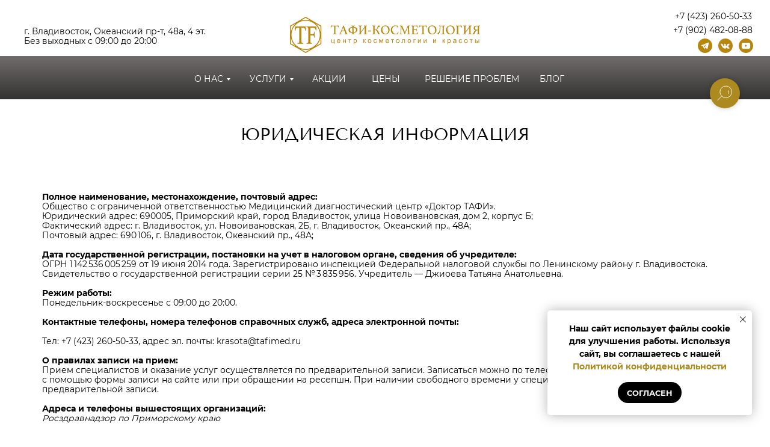

--- FILE ---
content_type: text/html; charset=UTF-8
request_url: https://tafi-krasota.ru/legalinformation
body_size: 34571
content:
<!DOCTYPE html> <html> <head> <meta charset="utf-8" /> <meta http-equiv="Content-Type" content="text/html; charset=utf-8" /> <meta name="viewport" content="width=device-width, initial-scale=1.0" /> <!--metatextblock--> <title>Юридическая информация | Центр косметологии и красоты «ТАФИ-Косметология»</title> <meta name="description" content="«ТАФИ-Косметология» входит в состав группы медицинских компаний «ТАФИ». Лицензия на осуществление медицинской деятельности Л041-01023-25/00367927 от 23 декабря 2022." /> <meta property="og:url" content="https://tafi-krasota.ru/legalinformation" /> <meta property="og:title" content="Юр инфа" /> <meta property="og:description" content="" /> <meta property="og:type" content="website" /> <link rel="canonical" href="https://tafi-krasota.ru/legalinformation"> <!--/metatextblock--> <meta name="format-detection" content="telephone=no" /> <meta http-equiv="x-dns-prefetch-control" content="on"> <link rel="dns-prefetch" href="https://ws.tildacdn.com"> <link rel="dns-prefetch" href="https://static.tildacdn.com"> <link rel="shortcut icon" href="https://static.tildacdn.com/tild3134-6530-4939-a237-326461616161/Layer_1.svg" type="image/x-icon" /> <!-- Assets --> <script src="https://neo.tildacdn.com/js/tilda-fallback-1.0.min.js" async charset="utf-8"></script> <link rel="stylesheet" href="https://static.tildacdn.com/css/tilda-grid-3.0.min.css" type="text/css" media="all" onerror="this.loaderr='y';"/> <link rel="stylesheet" href="https://static.tildacdn.com/ws/project6677185/tilda-blocks-page33802034.min.css?t=1766458656" type="text/css" media="all" onerror="this.loaderr='y';" /> <link rel="stylesheet" href="https://static.tildacdn.com/css/tilda-animation-2.0.min.css" type="text/css" media="all" onerror="this.loaderr='y';" /> <link rel="stylesheet" href="https://static.tildacdn.com/css/tilda-forms-1.0.min.css" type="text/css" media="all" onerror="this.loaderr='y';" /> <link rel="stylesheet" href="https://static.tildacdn.com/css/tilda-menusub-1.0.min.css" type="text/css" media="print" onload="this.media='all';" onerror="this.loaderr='y';" /> <noscript><link rel="stylesheet" href="https://static.tildacdn.com/css/tilda-menusub-1.0.min.css" type="text/css" media="all" /></noscript> <link rel="stylesheet" href="https://static.tildacdn.com/css/tilda-menu-widgeticons-1.0.min.css" type="text/css" media="all" onerror="this.loaderr='y';" /> <script nomodule src="https://static.tildacdn.com/js/tilda-polyfill-1.0.min.js" charset="utf-8"></script> <script type="text/javascript">function t_onReady(func) {if(document.readyState!='loading') {func();} else {document.addEventListener('DOMContentLoaded',func);}}
function t_onFuncLoad(funcName,okFunc,time) {if(typeof window[funcName]==='function') {okFunc();} else {setTimeout(function() {t_onFuncLoad(funcName,okFunc,time);},(time||100));}}function t396_initialScale(t){var e=document.getElementById("rec"+t);if(e){var i=e.querySelector(".t396__artboard");if(i){window.tn_scale_initial_window_width||(window.tn_scale_initial_window_width=document.documentElement.clientWidth);var a=window.tn_scale_initial_window_width,r=[],n,l=i.getAttribute("data-artboard-screens");if(l){l=l.split(",");for(var o=0;o<l.length;o++)r[o]=parseInt(l[o],10)}else r=[320,480,640,960,1200];for(var o=0;o<r.length;o++){var d=r[o];a>=d&&(n=d)}var _="edit"===window.allrecords.getAttribute("data-tilda-mode"),c="center"===t396_getFieldValue(i,"valign",n,r),s="grid"===t396_getFieldValue(i,"upscale",n,r),w=t396_getFieldValue(i,"height_vh",n,r),g=t396_getFieldValue(i,"height",n,r),u=!!window.opr&&!!window.opr.addons||!!window.opera||-1!==navigator.userAgent.indexOf(" OPR/");if(!_&&c&&!s&&!w&&g&&!u){var h=parseFloat((a/n).toFixed(3)),f=[i,i.querySelector(".t396__carrier"),i.querySelector(".t396__filter")],v=Math.floor(parseInt(g,10)*h)+"px",p;i.style.setProperty("--initial-scale-height",v);for(var o=0;o<f.length;o++)f[o].style.setProperty("height","var(--initial-scale-height)");t396_scaleInitial__getElementsToScale(i).forEach((function(t){t.style.zoom=h}))}}}}function t396_scaleInitial__getElementsToScale(t){return t?Array.prototype.slice.call(t.children).filter((function(t){return t&&(t.classList.contains("t396__elem")||t.classList.contains("t396__group"))})):[]}function t396_getFieldValue(t,e,i,a){var r,n=a[a.length-1];if(!(r=i===n?t.getAttribute("data-artboard-"+e):t.getAttribute("data-artboard-"+e+"-res-"+i)))for(var l=0;l<a.length;l++){var o=a[l];if(!(o<=i)&&(r=o===n?t.getAttribute("data-artboard-"+e):t.getAttribute("data-artboard-"+e+"-res-"+o)))break}return r}window.TN_SCALE_INITIAL_VER="1.0",window.tn_scale_initial_window_width=null;</script> <script src="https://static.tildacdn.com/js/jquery-1.10.2.min.js" charset="utf-8" onerror="this.loaderr='y';"></script> <script src="https://static.tildacdn.com/js/tilda-scripts-3.0.min.js" charset="utf-8" defer onerror="this.loaderr='y';"></script> <script src="https://static.tildacdn.com/ws/project6677185/tilda-blocks-page33802034.min.js?t=1766458656" charset="utf-8" async onerror="this.loaderr='y';"></script> <script src="https://static.tildacdn.com/js/tilda-lazyload-1.0.min.js" charset="utf-8" async onerror="this.loaderr='y';"></script> <script src="https://static.tildacdn.com/js/tilda-animation-2.0.min.js" charset="utf-8" async onerror="this.loaderr='y';"></script> <script src="https://static.tildacdn.com/js/tilda-zero-1.1.min.js" charset="utf-8" async onerror="this.loaderr='y';"></script> <script src="https://static.tildacdn.com/js/tilda-widget-positions-1.0.min.js" charset="utf-8" async onerror="this.loaderr='y';"></script> <script src="https://static.tildacdn.com/js/tilda-menusub-1.0.min.js" charset="utf-8" async onerror="this.loaderr='y';"></script> <script src="https://static.tildacdn.com/js/tilda-menu-1.0.min.js" charset="utf-8" async onerror="this.loaderr='y';"></script> <script src="https://static.tildacdn.com/js/tilda-menu-widgeticons-1.0.min.js" charset="utf-8" async onerror="this.loaderr='y';"></script> <script src="https://static.tildacdn.com/js/tilda-submenublocks-1.0.min.js" charset="utf-8" async onerror="this.loaderr='y';"></script> <script src="https://static.tildacdn.com/js/tilda-animation-ext-1.0.min.js" charset="utf-8" async onerror="this.loaderr='y';"></script> <script src="https://static.tildacdn.com/js/tilda-animation-sbs-1.0.min.js" charset="utf-8" async onerror="this.loaderr='y';"></script> <script src="https://static.tildacdn.com/js/tilda-zero-scale-1.0.min.js" charset="utf-8" async onerror="this.loaderr='y';"></script> <script src="https://static.tildacdn.com/js/tilda-skiplink-1.0.min.js" charset="utf-8" async onerror="this.loaderr='y';"></script> <script src="https://static.tildacdn.com/js/tilda-events-1.0.min.js" charset="utf-8" async onerror="this.loaderr='y';"></script> <script type="text/javascript">window.dataLayer=window.dataLayer||[];</script> <script type="text/javascript">(function() {if((/bot|google|yandex|baidu|bing|msn|duckduckbot|teoma|slurp|crawler|spider|robot|crawling|facebook/i.test(navigator.userAgent))===false&&typeof(sessionStorage)!='undefined'&&sessionStorage.getItem('visited')!=='y'&&document.visibilityState){var style=document.createElement('style');style.type='text/css';style.innerHTML='@media screen and (min-width: 980px) {.t-records {opacity: 0;}.t-records_animated {-webkit-transition: opacity ease-in-out .2s;-moz-transition: opacity ease-in-out .2s;-o-transition: opacity ease-in-out .2s;transition: opacity ease-in-out .2s;}.t-records.t-records_visible {opacity: 1;}}';document.getElementsByTagName('head')[0].appendChild(style);function t_setvisRecs(){var alr=document.querySelectorAll('.t-records');Array.prototype.forEach.call(alr,function(el) {el.classList.add("t-records_animated");});setTimeout(function() {Array.prototype.forEach.call(alr,function(el) {el.classList.add("t-records_visible");});sessionStorage.setItem("visited","y");},400);}
document.addEventListener('DOMContentLoaded',t_setvisRecs);}})();</script></head> <body class="t-body" style="margin:0;"> <!--allrecords--> <div id="allrecords" class="t-records" data-hook="blocks-collection-content-node" data-tilda-project-id="6677185" data-tilda-page-id="33802034" data-tilda-page-alias="legalinformation" data-tilda-formskey="693eb039c797117aa10150f446677185" data-tilda-imgoptimoff="yes" data-tilda-lazy="yes" data-tilda-root-zone="com" data-tilda-project-country="RU"> <!--header--> <header id="t-header" class="t-records" data-hook="blocks-collection-content-node" data-tilda-project-id="6677185" data-tilda-page-id="34012379" data-tilda-page-alias="header1" data-tilda-formskey="693eb039c797117aa10150f446677185" data-tilda-imgoptimoff="yes" data-tilda-lazy="yes" data-tilda-root-zone="com" data-tilda-project-country="RU"> <div id="rec677306515" class="r t-rec t-rec_pt_0 t-rec_pb_0 t-screenmin-980px" style="padding-top:0px;padding-bottom:0px; " data-animationappear="off" data-record-type="396" data-screen-min="980px"> <!-- T396 --> <style>#rec677306515 .t396__artboard {position:fixed;width:100%;left:0;top:0;z-index:990;}#rec677306515 .t396__artboard {height:194px;background-color:#ffffff;}#rec677306515 .t396__filter {height:194px;}#rec677306515 .t396__carrier{height:194px;background-position:center center;background-attachment:scroll;background-size:cover;background-repeat:no-repeat;}@media screen and (max-width:1919px) {#rec677306515 .t396__artboard,#rec677306515 .t396__filter,#rec677306515 .t396__carrier {height:165px;}#rec677306515 .t396__filter {}#rec677306515 .t396__carrier {background-attachment:scroll;}}@media screen and (max-width:1199px) {#rec677306515 .t396__artboard,#rec677306515 .t396__filter,#rec677306515 .t396__carrier {height:162px;}#rec677306515 .t396__filter {}#rec677306515 .t396__carrier {background-attachment:scroll;}}@media screen and (max-width:959px) {#rec677306515 .t396__artboard,#rec677306515 .t396__filter,#rec677306515 .t396__carrier {}#rec677306515 .t396__filter {}#rec677306515 .t396__carrier {background-attachment:scroll;}}@media screen and (max-width:639px) {#rec677306515 .t396__artboard,#rec677306515 .t396__filter,#rec677306515 .t396__carrier {}#rec677306515 .t396__filter {}#rec677306515 .t396__carrier {background-attachment:scroll;}}@media screen and (max-width:479px) {#rec677306515 .t396__artboard,#rec677306515 .t396__filter,#rec677306515 .t396__carrier {}#rec677306515 .t396__filter {}#rec677306515 .t396__carrier {background-attachment:scroll;}}#rec677306515 .tn-elem[data-elem-id="1676184159268"] {z-index:3;top:0px;left:calc(50% - 960px + -1618px);width:5000px;height:194px;}#rec677306515 .tn-elem[data-elem-id="1676184159268"] .tn-atom {border-radius:0px 0px 0px 0px;background-color:#ffffff;background-position:center center;border-width:var(--t396-borderwidth,0);border-style:var(--t396-borderstyle,solid);border-color:var(--t396-bordercolor,transparent);transition:background-color var(--t396-speedhover,0s) ease-in-out,color var(--t396-speedhover,0s) ease-in-out,border-color var(--t396-speedhover,0s) ease-in-out,box-shadow var(--t396-shadowshoverspeed,0.2s) ease-in-out;}@media screen and (max-width:1919px) {#rec677306515 .tn-elem[data-elem-id="1676184159268"] {display:table;top:0px;left:calc(50% - 600px + -1900px);width:5000px;height:165px;}}@media screen and (max-width:1199px) {#rec677306515 .tn-elem[data-elem-id="1676184159268"] {display:table;width:960px;height:159px;}}@media screen and (max-width:959px) {#rec677306515 .tn-elem[data-elem-id="1676184159268"] {display:table;}}@media screen and (max-width:639px) {#rec677306515 .tn-elem[data-elem-id="1676184159268"] {display:table;}}@media screen and (max-width:479px) {#rec677306515 .tn-elem[data-elem-id="1676184159268"] {display:table;}}#rec677306515 .tn-elem[data-elem-id="1678360129708"] {z-index:3;top:115px;left:calc(50% - 960px + -540px);width:3000px;height:79px;}#rec677306515 .tn-elem[data-elem-id="1678360129708"] .tn-atom {border-radius:0px 0px 0px 0px;background-image:linear-gradient(180deg,rgba(112,109,108,1) 0%,rgba(46,45,44,1) 100%);border-width:var(--t396-borderwidth,0);border-style:var(--t396-borderstyle,solid);border-color:var(--t396-bordercolor,transparent);transition:background-color var(--t396-speedhover,0s) ease-in-out,color var(--t396-speedhover,0s) ease-in-out,border-color var(--t396-speedhover,0s) ease-in-out,box-shadow var(--t396-shadowshoverspeed,0.2s) ease-in-out;}@media screen and (max-width:1919px) {#rec677306515 .tn-elem[data-elem-id="1678360129708"] {display:table;top:93px;left:calc(50% - 600px + -914px);}}@media screen and (max-width:1199px) {#rec677306515 .tn-elem[data-elem-id="1678360129708"] {display:table;top:98px;left:calc(50% - 480px + -1020px);}}@media screen and (max-width:959px) {#rec677306515 .tn-elem[data-elem-id="1678360129708"] {display:table;}}@media screen and (max-width:639px) {#rec677306515 .tn-elem[data-elem-id="1678360129708"] {display:table;}}@media screen and (max-width:479px) {#rec677306515 .tn-elem[data-elem-id="1678360129708"] {display:table;}}#rec677306515 .tn-elem[data-elem-id="1676177571687"] {z-index:3;top:23px;left:calc(50% - 200px + 0px);width:400px;height:auto;}#rec677306515 .tn-elem[data-elem-id="1676177571687"] .tn-atom {border-radius:0px 0px 0px 0px;background-position:center center;border-width:var(--t396-borderwidth,0);border-style:var(--t396-borderstyle,solid);border-color:var(--t396-bordercolor,transparent);transition:background-color var(--t396-speedhover,0s) ease-in-out,color var(--t396-speedhover,0s) ease-in-out,border-color var(--t396-speedhover,0s) ease-in-out,box-shadow var(--t396-shadowshoverspeed,0.2s) ease-in-out;}#rec677306515 .tn-elem[data-elem-id="1676177571687"] .tn-atom__img {border-radius:0px 0px 0px 0px;object-position:center center;}@media screen and (max-width:1919px) {#rec677306515 .tn-elem[data-elem-id="1676177571687"] {display:table;top:28px;left:calc(50% - 200px + 0px);width:316px;height:auto;}}@media screen and (max-width:1199px) {#rec677306515 .tn-elem[data-elem-id="1676177571687"] {display:table;top:29px;left:calc(50% - 200px + 0px);width:278px;height:auto;}}@media screen and (max-width:959px) {#rec677306515 .tn-elem[data-elem-id="1676177571687"] {display:table;height:auto;}}@media screen and (max-width:639px) {#rec677306515 .tn-elem[data-elem-id="1676177571687"] {display:table;height:auto;}}@media screen and (max-width:479px) {#rec677306515 .tn-elem[data-elem-id="1676177571687"] {display:table;height:auto;}}#rec677306515 .tn-elem[data-elem-id="1676178294629"]{color:#000000;z-index:3;top:42px;left:80px;width:461px;height:auto;}#rec677306515 .tn-elem[data-elem-id="1676178294629"] .tn-atom {vertical-align:middle;color:#000000;font-size:16px;font-family:'Tenor',Arial,sans-serif;line-height:1.2;font-weight:400;background-position:center center;border-width:var(--t396-borderwidth,0);border-style:var(--t396-borderstyle,solid);border-color:var(--t396-bordercolor,transparent);transition:background-color var(--t396-speedhover,0s) ease-in-out,color var(--t396-speedhover,0s) ease-in-out,border-color var(--t396-speedhover,0s) ease-in-out,box-shadow var(--t396-shadowshoverspeed,0.2s) ease-in-out;}#rec677306515 .tn-elem[data-elem-id="1676178294629"] .tn-atom {text-shadow:var(--t396-shadow-text-x,0px) var(--t396-shadow-text-y,0px) var(--t396-shadow-text-blur,0px) rgba(var(--t396-shadow-text-color),var(--t396-shadow-text-opacity,100%));}@media screen and (max-width:1919px) {#rec677306515 .tn-elem[data-elem-id="1676178294629"] {display:table;top:44px;left:40px;width:319px;height:auto;}#rec677306515 .tn-elem[data-elem-id="1676178294629"] .tn-atom{font-size:14px;background-size:cover;}}@media screen and (max-width:1199px) {#rec677306515 .tn-elem[data-elem-id="1676178294629"] {display:table;top:41px;left:30px;width:252px;height:auto;}}@media screen and (max-width:959px) {#rec677306515 .tn-elem[data-elem-id="1676178294629"] {display:table;height:auto;}}@media screen and (max-width:639px) {#rec677306515 .tn-elem[data-elem-id="1676178294629"] {display:table;height:auto;}}@media screen and (max-width:479px) {#rec677306515 .tn-elem[data-elem-id="1676178294629"] {display:table;height:auto;}}#rec677306515 .tn-elem[data-elem-id="1676178577054"] {z-index:3;top:81px;left:calc(100% - 26px + -80px);width:26px;height:auto;}#rec677306515 .tn-elem[data-elem-id="1676178577054"] .tn-atom {border-radius:0px 0px 0px 0px;background-position:center center;border-width:var(--t396-borderwidth,0);border-style:var(--t396-borderstyle,solid);border-color:var(--t396-bordercolor,transparent);transition:background-color var(--t396-speedhover,0s) ease-in-out,color var(--t396-speedhover,0s) ease-in-out,border-color var(--t396-speedhover,0s) ease-in-out,box-shadow var(--t396-shadowshoverspeed,0.2s) ease-in-out;}#rec677306515 .tn-elem[data-elem-id="1676178577054"] .tn-atom__img {border-radius:0px 0px 0px 0px;object-position:center center;}@media screen and (max-width:1919px) {#rec677306515 .tn-elem[data-elem-id="1676178577054"] {display:table;top:64px;left:calc(100% - 26px + -28px);width:24px;height:auto;}}@media screen and (max-width:1199px) {#rec677306515 .tn-elem[data-elem-id="1676178577054"] {display:table;top:68px;left:calc(100% - 26px + -32px);height:auto;}}@media screen and (max-width:959px) {#rec677306515 .tn-elem[data-elem-id="1676178577054"] {display:table;height:auto;}}@media screen and (max-width:639px) {#rec677306515 .tn-elem[data-elem-id="1676178577054"] {display:table;height:auto;}}@media screen and (max-width:479px) {#rec677306515 .tn-elem[data-elem-id="1676178577054"] {display:table;height:auto;}}#rec677306515 .tn-elem[data-elem-id="1676178577061"] {z-index:3;top:81px;left:calc(100% - 26px + -151px);width:26px;height:auto;}#rec677306515 .tn-elem[data-elem-id="1676178577061"] .tn-atom {border-radius:0px 0px 0px 0px;background-position:center center;border-width:var(--t396-borderwidth,0);border-style:var(--t396-borderstyle,solid);border-color:var(--t396-bordercolor,transparent);transition:background-color var(--t396-speedhover,0s) ease-in-out,color var(--t396-speedhover,0s) ease-in-out,border-color var(--t396-speedhover,0s) ease-in-out,box-shadow var(--t396-shadowshoverspeed,0.2s) ease-in-out;}#rec677306515 .tn-elem[data-elem-id="1676178577061"] .tn-atom__img {border-radius:0px 0px 0px 0px;object-position:center center;}@media screen and (max-width:1919px) {#rec677306515 .tn-elem[data-elem-id="1676178577061"] {display:table;top:64px;left:calc(100% - 26px + -96px);width:24px;height:auto;}}@media screen and (max-width:1199px) {#rec677306515 .tn-elem[data-elem-id="1676178577061"] {display:table;top:68px;left:calc(100% - 26px + -100px);height:auto;}}@media screen and (max-width:959px) {#rec677306515 .tn-elem[data-elem-id="1676178577061"] {display:table;height:auto;}}@media screen and (max-width:639px) {#rec677306515 .tn-elem[data-elem-id="1676178577061"] {display:table;height:auto;}}@media screen and (max-width:479px) {#rec677306515 .tn-elem[data-elem-id="1676178577061"] {display:table;height:auto;}}#rec677306515 .tn-elem[data-elem-id="1676178577063"] {z-index:3;top:81px;left:calc(100% - 26px + -115px);width:26px;height:auto;}#rec677306515 .tn-elem[data-elem-id="1676178577063"] .tn-atom {border-radius:0px 0px 0px 0px;background-position:center center;border-width:var(--t396-borderwidth,0);border-style:var(--t396-borderstyle,solid);border-color:var(--t396-bordercolor,transparent);transition:background-color var(--t396-speedhover,0s) ease-in-out,color var(--t396-speedhover,0s) ease-in-out,border-color var(--t396-speedhover,0s) ease-in-out,box-shadow var(--t396-shadowshoverspeed,0.2s) ease-in-out;}#rec677306515 .tn-elem[data-elem-id="1676178577063"] .tn-atom__img {border-radius:0px 0px 0px 0px;object-position:center center;}@media screen and (max-width:1919px) {#rec677306515 .tn-elem[data-elem-id="1676178577063"] {display:table;top:64px;left:calc(100% - 26px + -62px);width:24px;height:auto;}}@media screen and (max-width:1199px) {#rec677306515 .tn-elem[data-elem-id="1676178577063"] {display:table;top:68px;left:calc(100% - 26px + -66px);height:auto;}}@media screen and (max-width:959px) {#rec677306515 .tn-elem[data-elem-id="1676178577063"] {display:table;height:auto;}}@media screen and (max-width:639px) {#rec677306515 .tn-elem[data-elem-id="1676178577063"] {display:table;height:auto;}}@media screen and (max-width:479px) {#rec677306515 .tn-elem[data-elem-id="1676178577063"] {display:table;height:auto;}}#rec677306515 .tn-elem[data-elem-id="1676177666578"]{color:#000000;text-align:right;z-index:3;top:49px;left:calc(100% - 170px + -80px);width:170px;height:auto;}#rec677306515 .tn-elem[data-elem-id="1676177666578"] .tn-atom {vertical-align:middle;color:#000000;font-size:16px;font-family:'Tenor',Arial,sans-serif;line-height:1.2;font-weight:400;background-position:center center;border-width:var(--t396-borderwidth,0);border-style:var(--t396-borderstyle,solid);border-color:var(--t396-bordercolor,transparent);transition:background-color var(--t396-speedhover,0s) ease-in-out,color var(--t396-speedhover,0s) ease-in-out,border-color var(--t396-speedhover,0s) ease-in-out,box-shadow var(--t396-shadowshoverspeed,0.2s) ease-in-out;}#rec677306515 .tn-elem[data-elem-id="1676177666578"] .tn-atom {text-shadow:var(--t396-shadow-text-x,0px) var(--t396-shadow-text-y,0px) var(--t396-shadow-text-blur,0px) rgba(var(--t396-shadow-text-color),var(--t396-shadow-text-opacity,100%));}@media screen and (max-width:1919px) {#rec677306515 .tn-elem[data-elem-id="1676177666578"] {display:table;top:39px;left:calc(100% - 170px + -29px);width:171px;height:auto;}#rec677306515 .tn-elem[data-elem-id="1676177666578"] .tn-atom{font-size:14px;background-size:cover;}}@media screen and (max-width:1199px) {#rec677306515 .tn-elem[data-elem-id="1676177666578"] {display:table;top:38px;left:calc(100% - 170px + -30px);height:auto;}}@media screen and (max-width:959px) {#rec677306515 .tn-elem[data-elem-id="1676177666578"] {display:table;height:auto;}}@media screen and (max-width:639px) {#rec677306515 .tn-elem[data-elem-id="1676177666578"] {display:table;height:auto;}}@media screen and (max-width:479px) {#rec677306515 .tn-elem[data-elem-id="1676177666578"] {display:table;height:auto;}}#rec677306515 .tn-elem[data-elem-id="1693179804578"]{color:#f8f8f8;text-align:right;z-index:3;top:20px;left:calc(100% - 163px + -80px);width:163px;height:auto;}#rec677306515 .tn-elem[data-elem-id="1693179804578"] .tn-atom {vertical-align:middle;color:#f8f8f8;font-size:16px;font-family:'Tenor',Arial,sans-serif;line-height:1.2;font-weight:400;background-position:center center;border-width:var(--t396-borderwidth,0);border-style:var(--t396-borderstyle,solid);border-color:var(--t396-bordercolor,transparent);transition:background-color var(--t396-speedhover,0s) ease-in-out,color var(--t396-speedhover,0s) ease-in-out,border-color var(--t396-speedhover,0s) ease-in-out,box-shadow var(--t396-shadowshoverspeed,0.2s) ease-in-out;}#rec677306515 .tn-elem[data-elem-id="1693179804578"] .tn-atom {text-shadow:var(--t396-shadow-text-x,0px) var(--t396-shadow-text-y,0px) var(--t396-shadow-text-blur,0px) rgba(var(--t396-shadow-text-color),var(--t396-shadow-text-opacity,100%));}@media screen and (max-width:1919px) {#rec677306515 .tn-elem[data-elem-id="1693179804578"] {display:table;top:17px;left:calc(100% - 163px + -31pxpx);width:144px;height:auto;}#rec677306515 .tn-elem[data-elem-id="1693179804578"] .tn-atom{font-size:14px;background-size:cover;}}@media screen and (max-width:1199px) {#rec677306515 .tn-elem[data-elem-id="1693179804578"] {display:table;top:15px;left:calc(100% - 163px + -30px);height:auto;}}@media screen and (max-width:959px) {#rec677306515 .tn-elem[data-elem-id="1693179804578"] {display:table;height:auto;}}@media screen and (max-width:639px) {#rec677306515 .tn-elem[data-elem-id="1693179804578"] {display:table;height:auto;}}@media screen and (max-width:479px) {#rec677306515 .tn-elem[data-elem-id="1693179804578"] {display:table;height:auto;}}#rec677306515 .tn-elem[data-elem-id="1693257502608"]{color:#000000;text-align:center;z-index:3;top:17px;left:calc(100% - 200px + -52px);width:200px;height:24px;}@media (min-width:1200px) {#rec677306515 .tn-elem.t396__elem--anim-hidden[data-elem-id="1693257502608"] {opacity:0;}}#rec677306515 .tn-elem[data-elem-id="1693257502608"] .tn-atom{color:#000000;font-size:16px;font-family:'Tenor',Arial,sans-serif;line-height:1.2;font-weight:400;border-radius:0px 0px 0px 0px;background-color:#ffffff;background-position:center center;border-width:var(--t396-borderwidth,0);border-style:var(--t396-borderstyle,solid);border-color:transparent;--t396-speedhover:0.2s;transition:background-color var(--t396-speedhover,0s) ease-in-out,color var(--t396-speedhover,0s) ease-in-out,border-color var(--t396-speedhover,0s) ease-in-out,box-shadow var(--t396-shadowshoverspeed,0.2s) ease-in-out;}#rec677306515 .tn-elem[data-elem-id="1693257502608"] .tn-atom {position:relative;z-index:1;background-color:transparent;background-image:none;--t396-bgcolor-color:#ffffff ;--t396-bgcolor-image:none ;}#rec677306515 .tn-elem[data-elem-id="1693257502608"] .tn-atom::before,#rec677306515 .tn-elem[data-elem-id="1693257502608"] .tn-atom::after {--t396-borderoffset:calc(var(--t396-borderwidth,0px) * var(--t396-borderstyle-existed,1));content:'';position:absolute;width:calc(100% + 2 * var(--t396-borderoffset));height:calc(100% + 2 * var(--t396-borderoffset));left:calc(-1 * var(--t396-borderoffset));top:calc(-1 * var(--t396-borderoffset));box-sizing:border-box;background-origin:border-box;background-clip:border-box;pointer-events:none;border-radius:0px 0px 0px 0px;border-width:var(--t396-borderwidth,0);border-style:var(--t396-borderstyle,solid);transition:opacity var(--t396-speedhover,0s) ease-in-out;}#rec677306515 .tn-elem[data-elem-id="1693257502608"] .tn-atom::before {z-index:-2;opacity:1;border-color:var(--t396-bordercolor,transparent);background-color:var(--t396-bgcolor-color,transparent);background-image:var(--t396-bgcolor-image,none);}#rec677306515 .tn-elem[data-elem-id="1693257502608"] .tn-atom::after {z-index:-1;opacity:0;border-color:var(--t396-bordercolor-hover,var(--t396-bordercolor,transparent));background-color:var(--t396-bgcolor-hover-color,var(--t396-bgcolor-color,transparent));background-image:var(--t396-bgcolor-hover-image,var(--t396-bgcolor-image,none));}@media (hover),(min-width:0\0) {#rec677306515 .tn-elem[data-elem-id="1693257502608"] .tn-atom:hover::after {opacity:1;}}#rec677306515 .tn-elem[data-elem-id="1693257502608"] .tn-atom {-webkit-box-pack:center;-ms-flex-pack:center;justify-content:center;}#rec677306515 .tn-elem[data-elem-id="1693257502608"] .tn-atom .tn-atom__button-content {column-gap:10px;}#rec677306515 .tn-elem[data-elem-id="1693257502608"] .tn-atom .tn-atom__button-content {padding:0px 0px 0px 0px ;}@media screen and (max-width:1919px) {#rec677306515 .tn-elem[data-elem-id="1693257502608"] {display:block;top:18px;left:calc(100% - 200px + -20px);width:148px;height:auto;}#rec677306515 .tn-elem[data-elem-id="1693257502608"] .tn-atom{font-size:14px;background-size:cover;}}@media screen and (max-width:1199px) {#rec677306515 .tn-elem[data-elem-id="1693257502608"] {display:block;top:15px;left:calc(100% - 200px + -20px);height:auto;}}@media screen and (max-width:959px) {#rec677306515 .tn-elem[data-elem-id="1693257502608"] {display:block;height:auto;}}@media screen and (max-width:639px) {#rec677306515 .tn-elem[data-elem-id="1693257502608"] {display:block;height:auto;}}@media screen and (max-width:479px) {#rec677306515 .tn-elem[data-elem-id="1693257502608"] {display:block;height:auto;}}#rec677306515 .tn-elem[data-elem-id="1693257322626"]{color:#000000;text-align:center;z-index:3;top:46px;left:calc(100% - 200px + -55px);width:200px;height:24px;}@media (min-width:1200px) {#rec677306515 .tn-elem.t396__elem--anim-hidden[data-elem-id="1693257322626"] {opacity:0;}}#rec677306515 .tn-elem[data-elem-id="1693257322626"] .tn-atom{color:#000000;font-size:16px;font-family:'Tenor',Arial,sans-serif;line-height:1.2;font-weight:400;border-radius:0px 0px 0px 0px;background-color:#ffffff;background-position:center center;border-width:var(--t396-borderwidth,0);border-style:var(--t396-borderstyle,solid);border-color:transparent;--t396-speedhover:0.2s;transition:background-color var(--t396-speedhover,0s) ease-in-out,color var(--t396-speedhover,0s) ease-in-out,border-color var(--t396-speedhover,0s) ease-in-out,box-shadow var(--t396-shadowshoverspeed,0.2s) ease-in-out;}#rec677306515 .tn-elem[data-elem-id="1693257322626"] .tn-atom {position:relative;z-index:1;background-color:transparent;background-image:none;--t396-bgcolor-color:#ffffff ;--t396-bgcolor-image:none ;}#rec677306515 .tn-elem[data-elem-id="1693257322626"] .tn-atom::before,#rec677306515 .tn-elem[data-elem-id="1693257322626"] .tn-atom::after {--t396-borderoffset:calc(var(--t396-borderwidth,0px) * var(--t396-borderstyle-existed,1));content:'';position:absolute;width:calc(100% + 2 * var(--t396-borderoffset));height:calc(100% + 2 * var(--t396-borderoffset));left:calc(-1 * var(--t396-borderoffset));top:calc(-1 * var(--t396-borderoffset));box-sizing:border-box;background-origin:border-box;background-clip:border-box;pointer-events:none;border-radius:0px 0px 0px 0px;border-width:var(--t396-borderwidth,0);border-style:var(--t396-borderstyle,solid);transition:opacity var(--t396-speedhover,0s) ease-in-out;}#rec677306515 .tn-elem[data-elem-id="1693257322626"] .tn-atom::before {z-index:-2;opacity:1;border-color:var(--t396-bordercolor,transparent);background-color:var(--t396-bgcolor-color,transparent);background-image:var(--t396-bgcolor-image,none);}#rec677306515 .tn-elem[data-elem-id="1693257322626"] .tn-atom::after {z-index:-1;opacity:0;border-color:var(--t396-bordercolor-hover,var(--t396-bordercolor,transparent));background-color:var(--t396-bgcolor-hover-color,var(--t396-bgcolor-color,transparent));background-image:var(--t396-bgcolor-hover-image,var(--t396-bgcolor-image,none));}@media (hover),(min-width:0\0) {#rec677306515 .tn-elem[data-elem-id="1693257322626"] .tn-atom:hover::after {opacity:1;}}#rec677306515 .tn-elem[data-elem-id="1693257322626"] .tn-atom {-webkit-box-pack:center;-ms-flex-pack:center;justify-content:center;}#rec677306515 .tn-elem[data-elem-id="1693257322626"] .tn-atom .tn-atom__button-content {column-gap:10px;}#rec677306515 .tn-elem[data-elem-id="1693257322626"] .tn-atom .tn-atom__button-content {padding:0px 0px 0px 0px ;}@media screen and (max-width:1919px) {#rec677306515 .tn-elem[data-elem-id="1693257322626"] {display:block;top:38px;left:calc(100% - 200px + -21px);width:148px;height:auto;}#rec677306515 .tn-elem[data-elem-id="1693257322626"] .tn-atom{font-size:14px;background-size:cover;}}@media screen and (max-width:1199px) {#rec677306515 .tn-elem[data-elem-id="1693257322626"] {display:block;top:37px;left:calc(100% - 200px + -21px);height:auto;}}@media screen and (max-width:959px) {#rec677306515 .tn-elem[data-elem-id="1693257322626"] {display:block;height:auto;}}@media screen and (max-width:639px) {#rec677306515 .tn-elem[data-elem-id="1693257322626"] {display:block;height:auto;}}@media screen and (max-width:479px) {#rec677306515 .tn-elem[data-elem-id="1693257322626"] {display:block;height:auto;}}#rec677306515 .tn-elem[data-elem-id="1675694185562"]{color:#ffffff;z-index:3;top:145px;left:calc(50% - 960px + 649px);width:94px;height:auto;}#rec677306515 .tn-elem[data-elem-id="1675694185562"] .tn-atom {vertical-align:middle;color:#ffffff;font-size:16px;font-family:'Tenor',Arial,sans-serif;line-height:1.2;font-weight:400;text-transform:uppercase;background-position:center center;border-width:var(--t396-borderwidth,0);border-style:var(--t396-borderstyle,solid);border-color:var(--t396-bordercolor,transparent);transition:background-color var(--t396-speedhover,0s) ease-in-out,color var(--t396-speedhover,0s) ease-in-out,border-color var(--t396-speedhover,0s) ease-in-out,box-shadow var(--t396-shadowshoverspeed,0.2s) ease-in-out;}#rec677306515 .tn-elem[data-elem-id="1675694185562"] .tn-atom {text-shadow:var(--t396-shadow-text-x,0px) var(--t396-shadow-text-y,0px) var(--t396-shadow-text-blur,0px) rgba(var(--t396-shadow-text-color),var(--t396-shadow-text-opacity,100%));}@media screen and (max-width:1919px) {#rec677306515 .tn-elem[data-elem-id="1675694185562"] {display:table;top:123px;left:calc(50% - 600px + 283px);width:140px;height:auto;}#rec677306515 .tn-elem[data-elem-id="1675694185562"] .tn-atom{font-size:14px;background-size:cover;}}@media screen and (max-width:1199px) {#rec677306515 .tn-elem[data-elem-id="1675694185562"] {display:table;top:122px;left:calc(50% - 480px + 196px);width:130px;height:auto;}}@media screen and (max-width:959px) {#rec677306515 .tn-elem[data-elem-id="1675694185562"] {display:table;height:auto;}}@media screen and (max-width:639px) {#rec677306515 .tn-elem[data-elem-id="1675694185562"] {display:table;height:auto;}}@media screen and (max-width:479px) {#rec677306515 .tn-elem[data-elem-id="1675694185562"] {display:table;height:auto;}}#rec677306515 .tn-elem[data-elem-id="1675694135604"]{color:#ffffff;z-index:3;top:145px;left:calc(50% - 960px + 743px);width:104px;height:auto;}#rec677306515 .tn-elem[data-elem-id="1675694135604"] .tn-atom {vertical-align:middle;color:#ffffff;font-size:16px;font-family:'Tenor',Arial,sans-serif;line-height:1.2;font-weight:400;text-transform:uppercase;background-position:center center;border-width:var(--t396-borderwidth,0);border-style:var(--t396-borderstyle,solid);border-color:var(--t396-bordercolor,transparent);transition:background-color var(--t396-speedhover,0s) ease-in-out,color var(--t396-speedhover,0s) ease-in-out,border-color var(--t396-speedhover,0s) ease-in-out,box-shadow var(--t396-shadowshoverspeed,0.2s) ease-in-out;}#rec677306515 .tn-elem[data-elem-id="1675694135604"] .tn-atom {text-shadow:var(--t396-shadow-text-x,0px) var(--t396-shadow-text-y,0px) var(--t396-shadow-text-blur,0px) rgba(var(--t396-shadow-text-color),var(--t396-shadow-text-opacity,100%));}@media screen and (max-width:1919px) {#rec677306515 .tn-elem[data-elem-id="1675694135604"] {display:table;top:123px;left:calc(50% - 600px + 375px);width:130px;height:auto;}#rec677306515 .tn-elem[data-elem-id="1675694135604"] .tn-atom{font-size:14px;background-size:cover;}}@media screen and (max-width:1199px) {#rec677306515 .tn-elem[data-elem-id="1675694135604"] {display:table;top:122px;left:calc(50% - 480px + 281px);width:90px;height:auto;}}@media screen and (max-width:959px) {#rec677306515 .tn-elem[data-elem-id="1675694135604"] {display:table;height:auto;}}@media screen and (max-width:639px) {#rec677306515 .tn-elem[data-elem-id="1675694135604"] {display:table;height:auto;}}@media screen and (max-width:479px) {#rec677306515 .tn-elem[data-elem-id="1675694135604"] {display:table;height:auto;}}#rec677306515 .tn-elem[data-elem-id="1675694168015"]{color:#ffffff;z-index:3;top:145px;left:calc(50% - 960px + 847px);width:99px;height:auto;}#rec677306515 .tn-elem[data-elem-id="1675694168015"] .tn-atom {vertical-align:middle;color:#ffffff;font-size:16px;font-family:'Tenor',Arial,sans-serif;line-height:1.2;font-weight:400;text-transform:uppercase;background-position:center center;border-width:var(--t396-borderwidth,0);border-style:var(--t396-borderstyle,solid);border-color:var(--t396-bordercolor,transparent);transition:background-color var(--t396-speedhover,0s) ease-in-out,color var(--t396-speedhover,0s) ease-in-out,border-color var(--t396-speedhover,0s) ease-in-out,box-shadow var(--t396-shadowshoverspeed,0.2s) ease-in-out;}#rec677306515 .tn-elem[data-elem-id="1675694168015"] .tn-atom {text-shadow:var(--t396-shadow-text-x,0px) var(--t396-shadow-text-y,0px) var(--t396-shadow-text-blur,0px) rgba(var(--t396-shadow-text-color),var(--t396-shadow-text-opacity,100%));}@media screen and (max-width:1919px) {#rec677306515 .tn-elem[data-elem-id="1675694168015"] {display:table;top:123px;left:calc(50% - 600px + 479px);width:98px;height:auto;}#rec677306515 .tn-elem[data-elem-id="1675694168015"] .tn-atom{font-size:14px;background-size:cover;}}@media screen and (max-width:1199px) {#rec677306515 .tn-elem[data-elem-id="1675694168015"] {display:table;top:122px;left:calc(50% - 480px + 376px);width:120px;height:auto;}}@media screen and (max-width:959px) {#rec677306515 .tn-elem[data-elem-id="1675694168015"] {display:table;height:auto;}}@media screen and (max-width:639px) {#rec677306515 .tn-elem[data-elem-id="1675694168015"] {display:table;height:auto;}}@media screen and (max-width:479px) {#rec677306515 .tn-elem[data-elem-id="1675694168015"] {display:table;height:auto;}}#rec677306515 .tn-elem[data-elem-id="1675694209604"]{color:#ffffff;z-index:3;top:145px;left:calc(50% - 960px + 946px);width:88px;height:auto;}#rec677306515 .tn-elem[data-elem-id="1675694209604"] .tn-atom {vertical-align:middle;color:#ffffff;font-size:16px;font-family:'Tenor',Arial,sans-serif;line-height:1.2;font-weight:400;text-transform:uppercase;background-position:center center;border-width:var(--t396-borderwidth,0);border-style:var(--t396-borderstyle,solid);border-color:var(--t396-bordercolor,transparent);transition:background-color var(--t396-speedhover,0s) ease-in-out,color var(--t396-speedhover,0s) ease-in-out,border-color var(--t396-speedhover,0s) ease-in-out,box-shadow var(--t396-shadowshoverspeed,0.2s) ease-in-out;}#rec677306515 .tn-elem[data-elem-id="1675694209604"] .tn-atom {text-shadow:var(--t396-shadow-text-x,0px) var(--t396-shadow-text-y,0px) var(--t396-shadow-text-blur,0px) rgba(var(--t396-shadow-text-color),var(--t396-shadow-text-opacity,100%));}@media screen and (max-width:1919px) {#rec677306515 .tn-elem[data-elem-id="1675694209604"] {display:table;top:123px;left:calc(50% - 600px + 578px);width:88px;height:auto;}#rec677306515 .tn-elem[data-elem-id="1675694209604"] .tn-atom{font-size:14px;background-size:cover;}}@media screen and (max-width:1199px) {#rec677306515 .tn-elem[data-elem-id="1675694209604"] {display:table;top:122px;left:calc(50% - 480px + 466px);width:90px;height:auto;}}@media screen and (max-width:959px) {#rec677306515 .tn-elem[data-elem-id="1675694209604"] {display:table;height:auto;}}@media screen and (max-width:639px) {#rec677306515 .tn-elem[data-elem-id="1675694209604"] {display:table;height:auto;}}@media screen and (max-width:479px) {#rec677306515 .tn-elem[data-elem-id="1675694209604"] {display:table;height:auto;}}#rec677306515 .tn-elem[data-elem-id="1675694178021"]{color:#ffffff;z-index:3;top:145px;left:calc(50% - 960px + 1034px);width:213px;height:auto;}#rec677306515 .tn-elem[data-elem-id="1675694178021"] .tn-atom {vertical-align:middle;color:#ffffff;font-size:16px;font-family:'Tenor',Arial,sans-serif;line-height:1.2;font-weight:400;text-transform:uppercase;background-position:center center;border-width:var(--t396-borderwidth,0);border-style:var(--t396-borderstyle,solid);border-color:var(--t396-bordercolor,transparent);transition:background-color var(--t396-speedhover,0s) ease-in-out,color var(--t396-speedhover,0s) ease-in-out,border-color var(--t396-speedhover,0s) ease-in-out,box-shadow var(--t396-shadowshoverspeed,0.2s) ease-in-out;}#rec677306515 .tn-elem[data-elem-id="1675694178021"] .tn-atom {text-shadow:var(--t396-shadow-text-x,0px) var(--t396-shadow-text-y,0px) var(--t396-shadow-text-blur,0px) rgba(var(--t396-shadow-text-color),var(--t396-shadow-text-opacity,100%));}@media screen and (max-width:1919px) {#rec677306515 .tn-elem[data-elem-id="1675694178021"] {display:table;top:123px;left:calc(50% - 600px + 666px);width:191px;height:auto;}#rec677306515 .tn-elem[data-elem-id="1675694178021"] .tn-atom{font-size:14px;background-size:cover;}}@media screen and (max-width:1199px) {#rec677306515 .tn-elem[data-elem-id="1675694178021"] {display:table;top:122px;left:calc(50% - 480px + 544px);width:180px;height:auto;}}@media screen and (max-width:959px) {#rec677306515 .tn-elem[data-elem-id="1675694178021"] {display:table;height:auto;}}@media screen and (max-width:639px) {#rec677306515 .tn-elem[data-elem-id="1675694178021"] {display:table;height:auto;}}@media screen and (max-width:479px) {#rec677306515 .tn-elem[data-elem-id="1675694178021"] {display:table;height:auto;}}#rec677306515 .tn-elem[data-elem-id="1675694190936"]{color:#ffffff;z-index:3;top:145px;left:calc(50% - 960px + 1247px);width:82px;height:auto;}#rec677306515 .tn-elem[data-elem-id="1675694190936"] .tn-atom {vertical-align:middle;color:#ffffff;font-size:16px;font-family:'Tenor',Arial,sans-serif;line-height:1.2;font-weight:400;text-transform:uppercase;background-position:center center;border-width:var(--t396-borderwidth,0);border-style:var(--t396-borderstyle,solid);border-color:var(--t396-bordercolor,transparent);transition:background-color var(--t396-speedhover,0s) ease-in-out,color var(--t396-speedhover,0s) ease-in-out,border-color var(--t396-speedhover,0s) ease-in-out,box-shadow var(--t396-shadowshoverspeed,0.2s) ease-in-out;}#rec677306515 .tn-elem[data-elem-id="1675694190936"] .tn-atom {text-shadow:var(--t396-shadow-text-x,0px) var(--t396-shadow-text-y,0px) var(--t396-shadow-text-blur,0px) rgba(var(--t396-shadow-text-color),var(--t396-shadow-text-opacity,100%));}@media screen and (max-width:1919px) {#rec677306515 .tn-elem[data-elem-id="1675694190936"] {display:table;top:123px;left:calc(50% - 600px + 857px);width:75px;height:auto;}#rec677306515 .tn-elem[data-elem-id="1675694190936"] .tn-atom{font-size:14px;background-size:cover;}}@media screen and (max-width:1199px) {#rec677306515 .tn-elem[data-elem-id="1675694190936"] {display:table;top:122px;left:calc(50% - 480px + 717px);width:100px;height:auto;}}@media screen and (max-width:959px) {#rec677306515 .tn-elem[data-elem-id="1675694190936"] {display:table;height:auto;}}@media screen and (max-width:639px) {#rec677306515 .tn-elem[data-elem-id="1675694190936"] {display:table;height:auto;}}@media screen and (max-width:479px) {#rec677306515 .tn-elem[data-elem-id="1675694190936"] {display:table;height:auto;}}</style> <div class='t396'> <div class="t396__artboard" data-artboard-recid="677306515" data-artboard-screens="320,480,640,960,1200,1920" data-artboard-height="194" data-artboard-valign="center" data-artboard-upscale="grid" data-artboard-pos="fixed" data-artboard-height-res-960="162" data-artboard-height-res-1200="165"> <div class="t396__carrier" data-artboard-recid="677306515"></div> <div class="t396__filter" data-artboard-recid="677306515"></div> <div class='t396__elem tn-elem tn-elem__6773065151676184159268' data-elem-id='1676184159268' data-elem-type='shape' data-field-top-value="0" data-field-left-value="-1618" data-field-height-value="194" data-field-width-value="5000" data-field-axisy-value="top" data-field-axisx-value="left" data-field-container-value="grid" data-field-topunits-value="px" data-field-leftunits-value="px" data-field-heightunits-value="px" data-field-widthunits-value="px" data-animate-fix="0" data-animate-fix-dist="5000000" data-animate-mobile="y" data-field-height-res-960-value="159" data-field-width-res-960-value="960" data-field-top-res-1200-value="0" data-field-left-res-1200-value="-1900" data-field-height-res-1200-value="165" data-field-width-res-1200-value="5000"> <div class='tn-atom'> </div> </div> <div class='t396__elem tn-elem tn-elem__6773065151678360129708' data-elem-id='1678360129708' data-elem-type='shape' data-field-top-value="115" data-field-left-value="-540" data-field-height-value="79" data-field-width-value="3000" data-field-axisy-value="top" data-field-axisx-value="left" data-field-container-value="grid" data-field-topunits-value="px" data-field-leftunits-value="px" data-field-heightunits-value="px" data-field-widthunits-value="px" data-field-top-res-960-value="98" data-field-left-res-960-value="-1020" data-field-top-res-1200-value="93" data-field-left-res-1200-value="-914"> <div class='tn-atom'> </div> </div> <div class='t396__elem tn-elem tn-elem__6773065151676177571687' data-elem-id='1676177571687' data-elem-type='image' data-field-top-value="23" data-field-left-value="0" data-field-height-value="76" data-field-width-value="400" data-field-axisy-value="top" data-field-axisx-value="center" data-field-container-value="grid" data-field-topunits-value="px" data-field-leftunits-value="px" data-field-heightunits-value="px" data-field-widthunits-value="px" data-animate-fix="0" data-animate-fix-dist="5000000" data-animate-fix-trgofst="23" data-animate-mobile="y" data-field-filewidth-value="151" data-field-fileheight-value="28" data-field-heightmode-value="hug" data-field-top-res-960-value="29" data-field-left-res-960-value="0" data-field-width-res-960-value="278" data-animate-fix-trgofst-res-960="29" data-field-top-res-1200-value="28" data-field-left-res-1200-value="0" data-field-width-res-1200-value="316" data-animate-fix-trgofst-res-1200="28"> <a class='tn-atom' href="https://tafi-krasota.ru/"> <img class='tn-atom__img t-img' data-original='https://static.tildacdn.com/tild3634-3733-4434-a235-613937313131/photo.svg'
src='https://static.tildacdn.com/tild3634-3733-4434-a235-613937313131/photo.svg'
alt='' imgfield='tn_img_1676177571687'
/> </a> </div> <div class='t396__elem tn-elem tn-elem__6773065151676178294629' data-elem-id='1676178294629' data-elem-type='text' data-field-top-value="42" data-field-left-value="80" data-field-height-value="38" data-field-width-value="461" data-field-axisy-value="top" data-field-axisx-value="left" data-field-container-value="window" data-field-topunits-value="px" data-field-leftunits-value="px" data-field-heightunits-value="px" data-field-widthunits-value="px" data-animate-fix="0" data-animate-fix-dist="5000000" data-animate-fix-trgofst="42" data-animate-mobile="y" data-field-textfit-value="autoheight" data-field-fontsize-value="16" data-field-top-res-960-value="41" data-field-left-res-960-value="30" data-field-width-res-960-value="252" data-animate-fix-trgofst-res-960="41" data-field-top-res-1200-value="44" data-field-left-res-1200-value="40" data-field-width-res-1200-value="319" data-animate-fix-trgofst-res-1200="44" data-field-fontsize-res-1200-value="14"> <div class='tn-atom'field='tn_text_1676178294629'>г.&nbsp;Владивосток, Океанский пр-т, 48а, 4 эт.<br>Без выходных с&nbsp;09:00 до&nbsp;20:00</div> </div> <div class='t396__elem tn-elem tn-elem__6773065151676178577054' data-elem-id='1676178577054' data-elem-type='image' data-field-top-value="81" data-field-left-value="-80" data-field-height-value="26" data-field-width-value="26" data-field-axisy-value="top" data-field-axisx-value="right" data-field-container-value="window" data-field-topunits-value="px" data-field-leftunits-value="px" data-field-heightunits-value="px" data-field-widthunits-value="px" data-animate-fix="0" data-animate-fix-dist="5000000" data-animate-fix-trgofst="81" data-animate-mobile="y" data-field-filewidth-value="96" data-field-fileheight-value="96" data-field-heightmode-value="hug" data-field-top-res-960-value="68" data-field-left-res-960-value="-32" data-field-top-res-1200-value="64" data-field-left-res-1200-value="-28" data-field-width-res-1200-value="24" data-animate-fix-trgofst-res-1200="68"> <a class='tn-atom' href="https://m.youtube.com/@tafi_beauty/videos" target="_blank"> <img class='tn-atom__img t-img' data-original='https://static.tildacdn.com/tild3635-3832-4462-a436-633432623933/_1.svg'
src='https://static.tildacdn.com/tild3635-3832-4462-a436-633432623933/_1.svg'
alt='' imgfield='tn_img_1676178577054'
/> </a> </div> <div class='t396__elem tn-elem tn-elem__6773065151676178577061' data-elem-id='1676178577061' data-elem-type='image' data-field-top-value="81" data-field-left-value="-151" data-field-height-value="26" data-field-width-value="26" data-field-axisy-value="top" data-field-axisx-value="right" data-field-container-value="window" data-field-topunits-value="px" data-field-leftunits-value="px" data-field-heightunits-value="px" data-field-widthunits-value="px" data-animate-fix="0" data-animate-fix-dist="5000000" data-animate-fix-trgofst="81" data-animate-mobile="y" data-field-filewidth-value="96" data-field-fileheight-value="96" data-field-heightmode-value="hug" data-field-top-res-960-value="68" data-field-left-res-960-value="-100" data-field-top-res-1200-value="64" data-field-left-res-1200-value="-96" data-field-width-res-1200-value="24" data-animate-fix-trgofst-res-1200="68"> <a class='tn-atom' href="https://t.me/tafibeaytu" target="_blank"> <img class='tn-atom__img t-img' data-original='https://static.tildacdn.com/tild3239-3364-4735-b162-636365316164/_3.svg'
src='https://static.tildacdn.com/tild3239-3364-4735-b162-636365316164/_3.svg'
alt='' imgfield='tn_img_1676178577061'
/> </a> </div> <div class='t396__elem tn-elem tn-elem__6773065151676178577063' data-elem-id='1676178577063' data-elem-type='image' data-field-top-value="81" data-field-left-value="-115" data-field-height-value="26" data-field-width-value="26" data-field-axisy-value="top" data-field-axisx-value="right" data-field-container-value="window" data-field-topunits-value="px" data-field-leftunits-value="px" data-field-heightunits-value="px" data-field-widthunits-value="px" data-animate-fix="0" data-animate-fix-dist="5000000" data-animate-fix-trgofst="81" data-animate-mobile="y" data-field-filewidth-value="96" data-field-fileheight-value="96" data-field-heightmode-value="hug" data-field-top-res-960-value="68" data-field-left-res-960-value="-66" data-field-top-res-1200-value="64" data-field-left-res-1200-value="-62" data-field-width-res-1200-value="24" data-animate-fix-trgofst-res-1200="68"> <a class='tn-atom' href="https://vk.com/tafi.beauty" target="_blank"> <img class='tn-atom__img t-img' data-original='https://static.tildacdn.com/tild3538-3337-4434-a363-666632383864/_4.svg'
src='https://static.tildacdn.com/tild3538-3337-4434-a363-666632383864/_4.svg'
alt='' imgfield='tn_img_1676178577063'
/> </a> </div> <div class='t396__elem tn-elem tn-elem__6773065151676177666578' data-elem-id='1676177666578' data-elem-type='text' data-field-top-value="49" data-field-left-value="-80" data-field-height-value="19" data-field-width-value="170" data-field-axisy-value="top" data-field-axisx-value="right" data-field-container-value="window" data-field-topunits-value="px" data-field-leftunits-value="px" data-field-heightunits-value="px" data-field-widthunits-value="px" data-animate-fix="0" data-animate-fix-dist="5000000" data-animate-fix-trgofst="49" data-animate-mobile="y" data-field-textfit-value="autoheight" data-field-fontsize-value="16" data-field-top-res-960-value="38" data-field-left-res-960-value="-30" data-animate-fix-trgofst-res-960="38" data-field-top-res-1200-value="39" data-field-left-res-1200-value="-29" data-field-width-res-1200-value="171" data-animate-fix-trgofst-res-1200="43" data-field-fontsize-res-1200-value="14"> <div class='tn-atom'field='tn_text_1676177666578'><a href="tel:+79024820888" rel="nofollow" style="color: rgb(172, 138, 31);"><strong>+7 (902) 482-08-88</strong></a></div> </div> <div class='t396__elem tn-elem tn-elem__6773065151693179804578' data-elem-id='1693179804578' data-elem-type='text' data-field-top-value="20" data-field-left-value="-80" data-field-height-value="19" data-field-width-value="163" data-field-axisy-value="top" data-field-axisx-value="right" data-field-container-value="window" data-field-topunits-value="px" data-field-leftunits-value="px" data-field-heightunits-value="px" data-field-widthunits-value="px" data-field-textfit-value="autoheight" data-field-fontsize-value="16" data-field-top-res-960-value="15" data-field-left-res-960-value="-30" data-field-top-res-1200-value="17" data-field-left-res-1200-value="-31px" data-field-width-res-1200-value="144" data-field-fontsize-res-1200-value="14"> <div class='tn-atom'field='tn_text_1693179804578'><a href="tel:+74232605033" style="color: rgb(172, 138, 31);"><strong>+7 (423) 260-50-33</strong></a></div> </div> <div class='t396__elem tn-elem tn-elem__6773065151693257502608 ' data-elem-id='1693257502608' data-elem-type='button' data-field-top-value="17" data-field-left-value="-52" data-field-height-value="24" data-field-width-value="200" data-field-axisy-value="top" data-field-axisx-value="right" data-field-container-value="window" data-field-topunits-value="px" data-field-leftunits-value="px" data-field-heightunits-value="px" data-field-widthunits-value="px" data-animate-sbs-event="hover" data-animate-sbs-opts="[{'ti':0,'mx':0,'my':0,'sx':1,'sy':1,'op':1,'ro':0,'bl':'0','ea':'','dt':0},{'ti':100,'mx':0,'my':0,'sx':1,'sy':1,'op':0,'ro':0,'bl':'0','ea':'','dt':0}]" data-field-textfit-value="fixedsize" data-field-fontsize-value="16" data-field-top-res-960-value="15" data-field-left-res-960-value="-20" data-field-top-res-1200-value="18" data-field-left-res-1200-value="-20" data-field-height-res-1200-value="17" data-field-width-res-1200-value="148" data-field-fontsize-res-1200-value="14"> <a class='tn-atom' href="tel:+74232605033"> <div class='tn-atom__button-content'> <span class="tn-atom__button-text">+7 (423) 260-50-33</span> </div> </a> </div> <div class='t396__elem tn-elem tn-elem__6773065151693257322626 ' data-elem-id='1693257322626' data-elem-type='button' data-field-top-value="46" data-field-left-value="-55" data-field-height-value="24" data-field-width-value="200" data-field-axisy-value="top" data-field-axisx-value="right" data-field-container-value="window" data-field-topunits-value="px" data-field-leftunits-value="px" data-field-heightunits-value="px" data-field-widthunits-value="px" data-animate-sbs-event="hover" data-animate-sbs-opts="[{'ti':0,'mx':0,'my':0,'sx':1,'sy':1,'op':1,'ro':0,'bl':'0','ea':'','dt':0},{'ti':100,'mx':0,'my':0,'sx':1,'sy':1,'op':0,'ro':0,'bl':'0','ea':'','dt':0}]" data-field-textfit-value="fixedsize" data-field-fontsize-value="16" data-field-top-res-960-value="37" data-field-left-res-960-value="-21" data-field-top-res-1200-value="38" data-field-left-res-1200-value="-21" data-field-height-res-1200-value="24" data-field-width-res-1200-value="148" data-field-fontsize-res-1200-value="14"> <a class='tn-atom' href="tel:+79024820888"> <div class='tn-atom__button-content'> <span class="tn-atom__button-text">+7 (902) 482-08-88</span> </div> </a> </div> <div class='t396__elem tn-elem tn-elem__6773065151675694185562' data-elem-id='1675694185562' data-elem-type='text' data-field-top-value="145" data-field-left-value="649" data-field-height-value="19" data-field-width-value="94" data-field-axisy-value="top" data-field-axisx-value="left" data-field-container-value="grid" data-field-topunits-value="px" data-field-leftunits-value="px" data-field-heightunits-value="px" data-field-widthunits-value="px" data-animate-fix="0" data-animate-fix-dist="5000000" data-animate-fix-trgofst="145" data-animate-mobile="y" data-field-textfit-value="autoheight" data-field-fontsize-value="16" data-field-top-res-960-value="122" data-field-left-res-960-value="196" data-field-width-res-960-value="130" data-animate-fix-trgofst-res-960="122" data-field-top-res-1200-value="123" data-field-left-res-1200-value="283" data-field-width-res-1200-value="140" data-animate-fix-trgofst-res-1200="123" data-field-fontsize-res-1200-value="14"> <div class='tn-atom'><a href="#submenu:onas"style="color: inherit">О&nbsp;нас</a></div> </div> <div class='t396__elem tn-elem tn-elem__6773065151675694135604' data-elem-id='1675694135604' data-elem-type='text' data-field-top-value="145" data-field-left-value="743" data-field-height-value="19" data-field-width-value="104" data-field-axisy-value="top" data-field-axisx-value="left" data-field-container-value="grid" data-field-topunits-value="px" data-field-leftunits-value="px" data-field-heightunits-value="px" data-field-widthunits-value="px" data-animate-fix="0" data-animate-fix-dist="5000000" data-animate-fix-trgofst="145" data-animate-mobile="y" data-field-textfit-value="autoheight" data-field-fontsize-value="16" data-field-top-res-960-value="122" data-field-left-res-960-value="281" data-field-width-res-960-value="90" data-animate-fix-trgofst-res-960="122" data-field-top-res-1200-value="123" data-field-left-res-1200-value="375" data-field-width-res-1200-value="130" data-animate-fix-trgofst-res-1200="123" data-field-fontsize-res-1200-value="14"> <div class='tn-atom'><a href="#submenu:uslugi"style="color: inherit">Услуги</a></div> </div> <div class='t396__elem tn-elem tn-elem__6773065151675694168015' data-elem-id='1675694168015' data-elem-type='text' data-field-top-value="145" data-field-left-value="847" data-field-height-value="19" data-field-width-value="99" data-field-axisy-value="top" data-field-axisx-value="left" data-field-container-value="grid" data-field-topunits-value="px" data-field-leftunits-value="px" data-field-heightunits-value="px" data-field-widthunits-value="px" data-animate-fix="0" data-animate-fix-dist="5000000" data-animate-fix-trgofst="145" data-animate-mobile="y" data-field-textfit-value="autoheight" data-field-fontsize-value="16" data-field-top-res-960-value="122" data-field-left-res-960-value="376" data-field-width-res-960-value="120" data-animate-fix-trgofst-res-960="122" data-field-top-res-1200-value="123" data-field-left-res-1200-value="479" data-field-width-res-1200-value="98" data-animate-fix-trgofst-res-1200="123" data-field-fontsize-res-1200-value="14"> <div class='tn-atom'><a href="https://tafi-krasota.ru/promotions"style="color: inherit">Акции</a></div> </div> <div class='t396__elem tn-elem tn-elem__6773065151675694209604' data-elem-id='1675694209604' data-elem-type='text' data-field-top-value="145" data-field-left-value="946" data-field-height-value="19" data-field-width-value="88" data-field-axisy-value="top" data-field-axisx-value="left" data-field-container-value="grid" data-field-topunits-value="px" data-field-leftunits-value="px" data-field-heightunits-value="px" data-field-widthunits-value="px" data-animate-fix="0" data-animate-fix-dist="5000000" data-animate-fix-trgofst="145" data-animate-mobile="y" data-field-textfit-value="autoheight" data-field-fontsize-value="16" data-field-top-res-960-value="122" data-field-left-res-960-value="466" data-field-width-res-960-value="90" data-animate-fix-trgofst-res-960="122" data-field-top-res-1200-value="123" data-field-left-res-1200-value="578" data-field-width-res-1200-value="88" data-animate-fix-trgofst-res-1200="123" data-field-fontsize-res-1200-value="14"> <div class='tn-atom'><a href="https://tafi-krasota.ru/price2025"style="color: inherit">Цены</a></div> </div> <div class='t396__elem tn-elem tn-elem__6773065151675694178021' data-elem-id='1675694178021' data-elem-type='text' data-field-top-value="145" data-field-left-value="1034" data-field-height-value="19" data-field-width-value="213" data-field-axisy-value="top" data-field-axisx-value="left" data-field-container-value="grid" data-field-topunits-value="px" data-field-leftunits-value="px" data-field-heightunits-value="px" data-field-widthunits-value="px" data-animate-fix="0" data-animate-fix-dist="5000000" data-animate-fix-trgofst="145" data-animate-mobile="y" data-field-textfit-value="autoheight" data-field-fontsize-value="16" data-field-top-res-960-value="122" data-field-left-res-960-value="544" data-field-width-res-960-value="180" data-animate-fix-trgofst-res-960="122" data-field-top-res-1200-value="123" data-field-left-res-1200-value="666" data-field-width-res-1200-value="191" data-animate-fix-trgofst-res-1200="123" data-field-fontsize-res-1200-value="14"> <div class='tn-atom'field='tn_text_1675694178021'>Решение&nbsp;проблем</div> </div> <div class='t396__elem tn-elem tn-elem__6773065151675694190936' data-elem-id='1675694190936' data-elem-type='text' data-field-top-value="145" data-field-left-value="1247" data-field-height-value="19" data-field-width-value="82" data-field-axisy-value="top" data-field-axisx-value="left" data-field-container-value="grid" data-field-topunits-value="px" data-field-leftunits-value="px" data-field-heightunits-value="px" data-field-widthunits-value="px" data-animate-fix="0" data-animate-fix-dist="5000000" data-animate-fix-trgofst="145" data-animate-mobile="y" data-field-textfit-value="autoheight" data-field-fontsize-value="16" data-field-top-res-960-value="122" data-field-left-res-960-value="717" data-field-width-res-960-value="100" data-animate-fix-trgofst-res-960="122" data-field-top-res-1200-value="123" data-field-left-res-1200-value="857" data-field-width-res-1200-value="75" data-animate-fix-trgofst-res-1200="123" data-field-fontsize-res-1200-value="14"> <div class='tn-atom'><a href="https://tafi-krasota.ru/blog"style="color: inherit">Блог</a></div> </div> </div> </div> <script>t_onReady(function() {t_onFuncLoad('t396_init',function() {t396_init('677306515');});});</script> <!-- /T396 --> </div> <div id="rec1179125916" class="r t-rec t-rec_pt_0 t-rec_pb_0 t-screenmax-980px" style="padding-top:0px;padding-bottom:0px; " data-animationappear="off" data-record-type="396" data-screen-max="980px"> <!-- T396 --> <style>#rec1179125916 .t396__artboard {position:fixed;width:100%;left:0;top:0;z-index:990;}#rec1179125916 .t396__artboard {height:194px;background-color:#ffffff;}#rec1179125916 .t396__filter {height:194px;}#rec1179125916 .t396__carrier{height:194px;background-position:center center;background-attachment:scroll;background-size:cover;background-repeat:no-repeat;}@media screen and (max-width:1919px) {#rec1179125916 .t396__artboard,#rec1179125916 .t396__filter,#rec1179125916 .t396__carrier {height:165px;}#rec1179125916 .t396__filter {}#rec1179125916 .t396__carrier {background-attachment:scroll;}}@media screen and (max-width:1199px) {#rec1179125916 .t396__artboard,#rec1179125916 .t396__filter,#rec1179125916 .t396__carrier {height:98px;}#rec1179125916 .t396__filter {}#rec1179125916 .t396__carrier {background-attachment:scroll;}}@media screen and (max-width:959px) {#rec1179125916 .t396__artboard,#rec1179125916 .t396__filter,#rec1179125916 .t396__carrier {height:87px;}#rec1179125916 .t396__filter {}#rec1179125916 .t396__carrier {background-attachment:scroll;}}@media screen and (max-width:639px) {#rec1179125916 .t396__artboard,#rec1179125916 .t396__filter,#rec1179125916 .t396__carrier {height:90px;}#rec1179125916 .t396__filter {}#rec1179125916 .t396__carrier {background-attachment:scroll;}}@media screen and (max-width:479px) {#rec1179125916 .t396__artboard,#rec1179125916 .t396__filter,#rec1179125916 .t396__carrier {}#rec1179125916 .t396__filter {}#rec1179125916 .t396__carrier {background-attachment:scroll;}}#rec1179125916 .tn-elem[data-elem-id="1676184159268"] {z-index:3;top:0px;left:calc(50% - 960px + -1618px);width:5000px;height:194px;}#rec1179125916 .tn-elem[data-elem-id="1676184159268"] .tn-atom {border-radius:0px 0px 0px 0px;background-color:#ffffff;background-position:center center;border-width:var(--t396-borderwidth,0);border-style:var(--t396-borderstyle,solid);border-color:var(--t396-bordercolor,transparent);transition:background-color var(--t396-speedhover,0s) ease-in-out,color var(--t396-speedhover,0s) ease-in-out,border-color var(--t396-speedhover,0s) ease-in-out,box-shadow var(--t396-shadowshoverspeed,0.2s) ease-in-out;}@media screen and (max-width:1919px) {#rec1179125916 .tn-elem[data-elem-id="1676184159268"] {display:table;top:0px;left:calc(50% - 600px + -1900px);width:5000px;height:165px;}}@media screen and (max-width:1199px) {#rec1179125916 .tn-elem[data-elem-id="1676184159268"] {display:table;width:960px;height:159px;}}@media screen and (max-width:959px) {#rec1179125916 .tn-elem[data-elem-id="1676184159268"] {display:table;}}@media screen and (max-width:639px) {#rec1179125916 .tn-elem[data-elem-id="1676184159268"] {display:table;}}@media screen and (max-width:479px) {#rec1179125916 .tn-elem[data-elem-id="1676184159268"] {display:table;}}#rec1179125916 .tn-elem[data-elem-id="1678360129708"] {z-index:3;top:115px;left:calc(50% - 960px + -540px);width:3000px;height:79px;}#rec1179125916 .tn-elem[data-elem-id="1678360129708"] .tn-atom {border-radius:0px 0px 0px 0px;background-image:linear-gradient(180deg,rgba(112,109,108,1) 0%,rgba(46,45,44,1) 100%);border-width:var(--t396-borderwidth,0);border-style:var(--t396-borderstyle,solid);border-color:var(--t396-bordercolor,transparent);transition:background-color var(--t396-speedhover,0s) ease-in-out,color var(--t396-speedhover,0s) ease-in-out,border-color var(--t396-speedhover,0s) ease-in-out,box-shadow var(--t396-shadowshoverspeed,0.2s) ease-in-out;}@media screen and (max-width:1919px) {#rec1179125916 .tn-elem[data-elem-id="1678360129708"] {display:table;top:93px;left:calc(50% - 600px + -914px);}}@media screen and (max-width:1199px) {#rec1179125916 .tn-elem[data-elem-id="1678360129708"] {display:table;top:0px;left:calc(50% - 480px + -1020px);height:98px;}}@media screen and (max-width:959px) {#rec1179125916 .tn-elem[data-elem-id="1678360129708"] {display:table;height:87px;}}@media screen and (max-width:639px) {#rec1179125916 .tn-elem[data-elem-id="1678360129708"] {display:table;height:90px;}}@media screen and (max-width:479px) {#rec1179125916 .tn-elem[data-elem-id="1678360129708"] {display:table;}}#rec1179125916 .tn-elem[data-elem-id="1676177571687"] {z-index:3;top:23px;left:calc(50% - 200px + 0px);width:400px;height:auto;}#rec1179125916 .tn-elem[data-elem-id="1676177571687"] .tn-atom {border-radius:0px 0px 0px 0px;background-position:center center;border-width:var(--t396-borderwidth,0);border-style:var(--t396-borderstyle,solid);border-color:var(--t396-bordercolor,transparent);transition:background-color var(--t396-speedhover,0s) ease-in-out,color var(--t396-speedhover,0s) ease-in-out,border-color var(--t396-speedhover,0s) ease-in-out,box-shadow var(--t396-shadowshoverspeed,0.2s) ease-in-out;}#rec1179125916 .tn-elem[data-elem-id="1676177571687"] .tn-atom__img {border-radius:0px 0px 0px 0px;object-position:center center;}@media screen and (max-width:1919px) {#rec1179125916 .tn-elem[data-elem-id="1676177571687"] {display:table;top:28px;left:calc(50% - 200px + 0px);width:316px;height:auto;}}@media screen and (max-width:1199px) {#rec1179125916 .tn-elem[data-elem-id="1676177571687"] {display:table;top:20px;left:calc(50% - 200px + 0px);width:306px;height:auto;}}@media screen and (max-width:959px) {#rec1179125916 .tn-elem[data-elem-id="1676177571687"] {display:table;top:20px;left:calc(50% - 200px + 0px);width:246px;height:auto;}}@media screen and (max-width:639px) {#rec1179125916 .tn-elem[data-elem-id="1676177571687"] {display:table;top:20px;left:calc(50% - 200px + 1px);width:263px;height:auto;}}@media screen and (max-width:479px) {#rec1179125916 .tn-elem[data-elem-id="1676177571687"] {display:table;height:auto;}}</style> <div class='t396'> <div class="t396__artboard" data-artboard-recid="1179125916" data-artboard-screens="320,480,640,960,1200,1920" data-artboard-height="194" data-artboard-valign="center" data-artboard-upscale="grid" data-artboard-pos="fixed" data-artboard-height-res-480="90" data-artboard-height-res-640="87" data-artboard-height-res-960="98" data-artboard-height-res-1200="165"> <div class="t396__carrier" data-artboard-recid="1179125916"></div> <div class="t396__filter" data-artboard-recid="1179125916"></div> <div class='t396__elem tn-elem tn-elem__11791259161676184159268' data-elem-id='1676184159268' data-elem-type='shape' data-field-top-value="0" data-field-left-value="-1618" data-field-height-value="194" data-field-width-value="5000" data-field-axisy-value="top" data-field-axisx-value="left" data-field-container-value="grid" data-field-topunits-value="px" data-field-leftunits-value="px" data-field-heightunits-value="px" data-field-widthunits-value="px" data-animate-fix="0" data-animate-fix-dist="5000000" data-animate-mobile="y" data-field-height-res-960-value="159" data-field-width-res-960-value="960" data-field-top-res-1200-value="0" data-field-left-res-1200-value="-1900" data-field-height-res-1200-value="165" data-field-width-res-1200-value="5000"> <div class='tn-atom'> </div> </div> <div class='t396__elem tn-elem tn-elem__11791259161678360129708' data-elem-id='1678360129708' data-elem-type='shape' data-field-top-value="115" data-field-left-value="-540" data-field-height-value="79" data-field-width-value="3000" data-field-axisy-value="top" data-field-axisx-value="left" data-field-container-value="grid" data-field-topunits-value="px" data-field-leftunits-value="px" data-field-heightunits-value="px" data-field-widthunits-value="px" data-field-height-res-480-value="90" data-field-heightmode-res-480-value="fixed" data-field-height-res-640-value="87" data-field-heightmode-res-640-value="fixed" data-field-top-res-960-value="0" data-field-left-res-960-value="-1020" data-field-height-res-960-value="98" data-field-heightmode-res-960-value="fixed" data-field-top-res-1200-value="93" data-field-left-res-1200-value="-914"> <div class='tn-atom'> </div> </div> <div class='t396__elem tn-elem tn-elem__11791259161676177571687' data-elem-id='1676177571687' data-elem-type='image' data-field-top-value="23" data-field-left-value="0" data-field-height-value="76" data-field-width-value="400" data-field-axisy-value="top" data-field-axisx-value="center" data-field-container-value="grid" data-field-topunits-value="px" data-field-leftunits-value="px" data-field-heightunits-value="px" data-field-widthunits-value="px" data-animate-fix="0" data-animate-fix-dist="5000000" data-animate-fix-trgofst="23" data-animate-mobile="y" data-field-filewidth-value="151" data-field-fileheight-value="28" data-field-heightmode-value="hug" data-field-height-res-320-value="50" data-field-top-res-480-value="20" data-field-left-res-480-value="1" data-field-height-res-480-value="50" data-field-width-res-480-value="263" data-field-top-res-640-value="20" data-field-left-res-640-value="0" data-field-height-res-640-value="47" data-field-width-res-640-value="246" data-field-top-res-960-value="20" data-field-left-res-960-value="0" data-field-height-res-960-value="58" data-field-width-res-960-value="306" data-animate-fix-trgofst-res-960="29" data-field-top-res-1200-value="28" data-field-left-res-1200-value="0" data-field-height-res-1200-value="60" data-field-width-res-1200-value="316" data-animate-fix-trgofst-res-1200="28"> <a class='tn-atom' href="https://tafi-krasota.ru/"> <img class='tn-atom__img t-img' data-original='https://static.tildacdn.com/tild3634-3733-4434-a235-613937313131/photo.svg'
src='https://static.tildacdn.com/tild3634-3733-4434-a235-613937313131/photo.svg'
alt='' imgfield='tn_img_1676177571687'
/> </a> </div> </div> </div> <script>t_onReady(function() {t_onFuncLoad('t396_init',function() {t396_init('1179125916');});});</script> <!-- /T396 --> </div> <div id="rec1189707016" class="r t-rec t-rec_pt_30 t-rec_pb_30 t-screenmax-480px" style="padding-top:30px;padding-bottom:30px; " data-record-type="113" data-screen-max="480px"> <div style="height:30px;"></div> </div> <div id="rec796080380" class="r t-rec" style=" " data-animationappear="off" data-record-type="985"> <!--tsearch-widget---> <!-- @classes: t-name t-name_xs t-descr t-descr_xs t-text t-input --> <div class="t985" data-search-showby="10"> <button type="button" class="t985__search-widget-button t-search-widget__button" style="top: 130px;"> <div class="t985__search-widget-icon" style="width: 50px; height: 50px;background-color: rgba(172,138,31,1);"> <svg role="presentation" width="50px" height="50px" viewBox="0 0 80 80" fill="none" xmlns="http://www.w3.org/2000/svg"> <path d="M31.1228 48.1328L21 58.253" stroke="#ffffff" stroke-width="1.5" stroke-linecap="square"/> <path fill-rule="evenodd" clip-rule="evenodd" d="M53.5878 25.5522C59.6573 31.6217 59.6573 41.4634 53.5878 47.5329C47.5181 53.6026 37.6765 53.6026 31.6069 47.5329C25.5373 41.4634 25.5373 31.6217 31.6069 25.5522C37.6765 19.4826 47.5181 19.4826 53.5878 25.5522Z" stroke="#ffffff" stroke-width="1.5"/> <path d="M48.425 32.5469C50.9434 35.0652 50.8891 39.2025 48.3037 41.7878" stroke="#ffffff" stroke-width="1.5"/> </svg> </div> </button> <div class="t985__overlay t-search-widget__overlay"> <div class="t985__widgetheader t-search-widget__header"> <div class="t985__inputcontainer t-container"> <div class="t-search-widget__inputcontainer t-col t-col_8 t-prefix_2"> <div class="t985__blockinput t-search-widget__blockinput" style=" "> <input type="text" class="t985__input t-search-widget__input t-input" placeholder="Поиск" data-search-target="all" style=""> <svg role="presentation" class="t985__search-icon t-search-widget__search-icon" width="30" height="30" viewBox="0 0 30 30" fill="none" xmlns="http://www.w3.org/2000/svg"> <circle r="7.93388" transform="matrix(0.715639 0.698471 -0.715639 0.698471 18.5859 11.7816)" stroke-width="1.0" stroke="#b6b6b6"/> <line y1="-0.5" x2="9.17531" y2="-0.5" transform="matrix(-0.715635 0.698474 -0.715635 -0.698474 12.75 16.9609)" stroke-width="1.0" stroke="#b6b6b6"/> </svg> <div class="t985__loading-icon t-search-widget__loading"> <svg role="presentation" width="24" height="24" viewBox="0 0 24 24" fill="none" xmlns="http://www.w3.org/2000/svg"> <path d="M5.12544 3.27734C2.57644 5.34 0.75 8.49358 0.75 12.028C0.75 17.3825 4.49041 21.8634 9.50089 23.0004" stroke="#b6b6b6"/> <path d="M2 2.02734L5.75038 2.65241L5.12532 6.40279" stroke="#b6b6b6"/> <path d="M18.8785 20.5C21.4275 18.4373 23.2539 15.2838 23.2539 11.7493C23.2539 6.39481 19.5135 1.91392 14.503 0.776984" stroke="#b6b6b6"/> <path d="M22.0039 21.75L18.2534 21.1249L18.8785 17.3746" stroke="#b6b6b6"/> </svg> </div> <div class="t985__clear-icon t-search-widget__clear-icon"> <svg role="presentation" width="12" height="12" viewBox="0 0 12 12" fill="none" xmlns="http://www.w3.org/2000/svg"> <path d="M1.00004 10.9659L10.9999 0.999962" stroke="#565656"/> <path d="M10.9883 10.9986L1.00214 1.02924" stroke="#565656"/> </svg> </div> </div> </div> <div class="t985__close-icon t-search-widget__close-icon"> <svg role="presentation" width="28" height="28" viewBox="0 0 28 28" fill="none" xmlns="http://www.w3.org/2000/svg"> <path d="M0.754014 27.4806L27.0009 1.32294" stroke="black"/> <path d="M26.9688 27.5665L0.757956 1.39984" stroke="black"/> </svg> </div> </div> </div> </div> </div> <script>t_onReady(function() {var tildaSearchWidgetJs='https://static.tildacdn.com/js/tilda-searchwidget-';if(!document.querySelector('script[src^="https://search.tildacdn.com/static/tilda-searchwidget-"]')&&!document.querySelector('script[src^="' + tildaSearchWidgetJs + '"]')) {var script=document.createElement('script');script.src=tildaSearchWidgetJs + '1.0.min.js';script.type='text/javascript';document.body.appendChild(script);}
var tildaSearchWidgetCss='https://static.tildacdn.com/css/tilda-searchwidget-';if(!document.querySelector('link[href^="https://search.tildacdn.com/static/tilda-searchwidget-"]')&&!document.querySelector('link[href^="' + tildaSearchWidgetCss + '"]')) {var link=document.createElement('link');link.href=tildaSearchWidgetCss + '1.0.min.css';link.rel='stylesheet';link.media='screen';document.body.appendChild(link);}});</script> <style>@media screen and (max-width:960px){#rec796080380 .t985__search-widget-icon{width:50px;height:50px;}#rec796080380 .t985__search-widget-icon svg{width:50px;height:50px;}}</style> <style>@media screen and (max-width:960px){.t985__search-widget-button{top:75px !important;right:10px !important;left:initial !important;}}</style> <!--/tsearch-widget---> </div> <div id="rec549646343" class="r t-rec" style=" " data-animationappear="off" data-record-type="131"> <!-- T123 --> <div class="t123"> <div class="t-container_100 "> <div class="t-width t-width_100 "> <!-- nominify begin --> <style>
    #rec549634820 {
        width: 100%;
        position: fixed;
        top: 0;
        z-index: 9997;
    }
</style> <!-- nominify end --> </div> </div> </div> </div> <div id="rec549643046" class="r t-rec t-rec_pt_0 t-rec_pb_0 t-screenmax-980px" style="padding-top:0px;padding-bottom:0px; " data-animationappear="off" data-record-type="450" data-screen-max="980px"> <div class="t450__menu__content "
style="top:15px; " data-menu="yes" data-appearoffset="" data-hideoffset=""> <div class="t450__burger_container t450__small "> <div class="t450__burger_bg t450__burger_cirqle"
style="; opacity:0.50;"> </div> <button type="button"
class="t-menuburger t-menuburger_first t-menuburger__small"
aria-label="Навигационное меню"
aria-expanded="false"> <span style="background-color:#ffffff;"></span> <span style="background-color:#ffffff;"></span> <span style="background-color:#ffffff;"></span> <span style="background-color:#ffffff;"></span> </button> <script>function t_menuburger_init(recid) {var rec=document.querySelector('#rec' + recid);if(!rec) return;var burger=rec.querySelector('.t-menuburger');if(!burger) return;var isSecondStyle=burger.classList.contains('t-menuburger_second');if(isSecondStyle&&!window.isMobile&&!('ontouchend' in document)) {burger.addEventListener('mouseenter',function() {if(burger.classList.contains('t-menuburger-opened')) return;burger.classList.remove('t-menuburger-unhovered');burger.classList.add('t-menuburger-hovered');});burger.addEventListener('mouseleave',function() {if(burger.classList.contains('t-menuburger-opened')) return;burger.classList.remove('t-menuburger-hovered');burger.classList.add('t-menuburger-unhovered');setTimeout(function() {burger.classList.remove('t-menuburger-unhovered');},300);});}
burger.addEventListener('click',function() {if(!burger.closest('.tmenu-mobile')&&!burger.closest('.t450__burger_container')&&!burger.closest('.t466__container')&&!burger.closest('.t204__burger')&&!burger.closest('.t199__js__menu-toggler')) {burger.classList.toggle('t-menuburger-opened');burger.classList.remove('t-menuburger-unhovered');}});var menu=rec.querySelector('[data-menu="yes"]');if(!menu) return;var menuLinks=menu.querySelectorAll('.t-menu__link-item');var submenuClassList=['t978__menu-link_hook','t978__tm-link','t966__tm-link','t794__tm-link','t-menusub__target-link'];Array.prototype.forEach.call(menuLinks,function(link) {link.addEventListener('click',function() {var isSubmenuHook=submenuClassList.some(function(submenuClass) {return link.classList.contains(submenuClass);});if(isSubmenuHook) return;burger.classList.remove('t-menuburger-opened');});});menu.addEventListener('clickedAnchorInTooltipMenu',function() {burger.classList.remove('t-menuburger-opened');});}
t_onReady(function() {t_onFuncLoad('t_menuburger_init',function(){t_menuburger_init('549643046');});});</script> <style>.t-menuburger{position:relative;flex-shrink:0;width:28px;height:20px;padding:0;border:none;background-color:transparent;outline:none;-webkit-transform:rotate(0deg);transform:rotate(0deg);transition:transform .5s ease-in-out;cursor:pointer;z-index:999;}.t-menuburger span{display:block;position:absolute;width:100%;opacity:1;left:0;-webkit-transform:rotate(0deg);transform:rotate(0deg);transition:.25s ease-in-out;height:3px;background-color:#000;}.t-menuburger span:nth-child(1){top:0px;}.t-menuburger span:nth-child(2),.t-menuburger span:nth-child(3){top:8px;}.t-menuburger span:nth-child(4){top:16px;}.t-menuburger__big{width:42px;height:32px;}.t-menuburger__big span{height:5px;}.t-menuburger__big span:nth-child(2),.t-menuburger__big span:nth-child(3){top:13px;}.t-menuburger__big span:nth-child(4){top:26px;}.t-menuburger__small{width:22px;height:14px;}.t-menuburger__small span{height:2px;}.t-menuburger__small span:nth-child(2),.t-menuburger__small span:nth-child(3){top:6px;}.t-menuburger__small span:nth-child(4){top:12px;}.t-menuburger-opened span:nth-child(1){top:8px;width:0%;left:50%;}.t-menuburger-opened span:nth-child(2){-webkit-transform:rotate(45deg);transform:rotate(45deg);}.t-menuburger-opened span:nth-child(3){-webkit-transform:rotate(-45deg);transform:rotate(-45deg);}.t-menuburger-opened span:nth-child(4){top:8px;width:0%;left:50%;}.t-menuburger-opened.t-menuburger__big span:nth-child(1){top:6px;}.t-menuburger-opened.t-menuburger__big span:nth-child(4){top:18px;}.t-menuburger-opened.t-menuburger__small span:nth-child(1),.t-menuburger-opened.t-menuburger__small span:nth-child(4){top:6px;}@media (hover),(min-width:0\0){.t-menuburger_first:hover span:nth-child(1){transform:translateY(1px);}.t-menuburger_first:hover span:nth-child(4){transform:translateY(-1px);}.t-menuburger_first.t-menuburger__big:hover span:nth-child(1){transform:translateY(3px);}.t-menuburger_first.t-menuburger__big:hover span:nth-child(4){transform:translateY(-3px);}}.t-menuburger_second span:nth-child(2),.t-menuburger_second span:nth-child(3){width:80%;left:20%;right:0;}@media (hover),(min-width:0\0){.t-menuburger_second.t-menuburger-hovered span:nth-child(2),.t-menuburger_second.t-menuburger-hovered span:nth-child(3){animation:t-menuburger-anim 0.3s ease-out normal forwards;}.t-menuburger_second.t-menuburger-unhovered span:nth-child(2),.t-menuburger_second.t-menuburger-unhovered span:nth-child(3){animation:t-menuburger-anim2 0.3s ease-out normal forwards;}}.t-menuburger_second.t-menuburger-opened span:nth-child(2),.t-menuburger_second.t-menuburger-opened span:nth-child(3){left:0;right:0;width:100%!important;}.t-menuburger_third span:nth-child(4){width:70%;left:unset;right:0;}@media (hover),(min-width:0\0){.t-menuburger_third:not(.t-menuburger-opened):hover span:nth-child(4){width:100%;}}.t-menuburger_third.t-menuburger-opened span:nth-child(4){width:0!important;right:50%;}.t-menuburger_fourth{height:12px;}.t-menuburger_fourth.t-menuburger__small{height:8px;}.t-menuburger_fourth.t-menuburger__big{height:18px;}.t-menuburger_fourth span:nth-child(2),.t-menuburger_fourth span:nth-child(3){top:4px;opacity:0;}.t-menuburger_fourth span:nth-child(4){top:8px;}.t-menuburger_fourth.t-menuburger__small span:nth-child(2),.t-menuburger_fourth.t-menuburger__small span:nth-child(3){top:3px;}.t-menuburger_fourth.t-menuburger__small span:nth-child(4){top:6px;}.t-menuburger_fourth.t-menuburger__small span:nth-child(2),.t-menuburger_fourth.t-menuburger__small span:nth-child(3){top:3px;}.t-menuburger_fourth.t-menuburger__small span:nth-child(4){top:6px;}.t-menuburger_fourth.t-menuburger__big span:nth-child(2),.t-menuburger_fourth.t-menuburger__big span:nth-child(3){top:6px;}.t-menuburger_fourth.t-menuburger__big span:nth-child(4){top:12px;}@media (hover),(min-width:0\0){.t-menuburger_fourth:not(.t-menuburger-opened):hover span:nth-child(1){transform:translateY(1px);}.t-menuburger_fourth:not(.t-menuburger-opened):hover span:nth-child(4){transform:translateY(-1px);}.t-menuburger_fourth.t-menuburger__big:not(.t-menuburger-opened):hover span:nth-child(1){transform:translateY(3px);}.t-menuburger_fourth.t-menuburger__big:not(.t-menuburger-opened):hover span:nth-child(4){transform:translateY(-3px);}}.t-menuburger_fourth.t-menuburger-opened span:nth-child(1),.t-menuburger_fourth.t-menuburger-opened span:nth-child(4){top:4px;}.t-menuburger_fourth.t-menuburger-opened span:nth-child(2),.t-menuburger_fourth.t-menuburger-opened span:nth-child(3){opacity:1;}@keyframes t-menuburger-anim{0%{width:80%;left:20%;right:0;}50%{width:100%;left:0;right:0;}100%{width:80%;left:0;right:20%;}}@keyframes t-menuburger-anim2{0%{width:80%;left:0;}50%{width:100%;right:0;left:0;}100%{width:80%;left:20%;right:0;}}</style> </div> </div> <!-- t450 --> <div id="nav549643046marker"></div> <div class="t450__overlay"> <div class="t450__overlay_bg"
style=" "> </div> </div> <div id="nav549643046" class="t450 " data-tooltip-hook="#menuopen"
style="max-width: 260px;"> <button type="button"
class="t450__close-button t450__close t450_opened "
aria-label="Close menu"> <div class="t450__close_icon" style="color:#ffffff;"> <span></span> <span></span> <span></span> <span></span> </div> </button> <div class="t450__container t-align_left"> <div class="t450__top"> <div class="t450__logowrapper"> <a href="/"> <img class="t450__logoimg"
src="https://static.tildacdn.com/tild3736-6438-4562-b431-626331346439/_2.svg"
imgfield="img"
alt=""> </a> </div> <nav class="t450__menu"> <ul role="list" class="t450__list t-menu__list"> <li class="t450__list_item"> <a class="t-menu__link-item "
href="#submenu:onas" data-menu-submenu-hook="" data-menu-item-number="1">
О нас
</a> </li> <li class="t450__list_item"> <a class="t-menu__link-item "
href="#submenu:uslugi" data-menu-submenu-hook="" data-menu-item-number="2">
Услуги
</a> </li> <li class="t450__list_item"> <a class="t-menu__link-item "
href="/promotions" data-menu-submenu-hook="" data-menu-item-number="3">
Акции
</a> </li> <li class="t450__list_item"> <a class="t-menu__link-item "
href="/price2025" data-menu-submenu-hook="" data-menu-item-number="4">
Цены
</a> </li> <li class="t450__list_item"> <a class="t-menu__link-item "
href="/blog" data-menu-submenu-hook="" data-menu-item-number="5">
Блог
</a> </li> <li class="t450__list_item"> <a class="t-menu__link-item "
href="tel:+74232605033" data-menu-submenu-hook="" data-menu-item-number="6">
+7 (423) 260-50-33
</a> </li> <li class="t450__list_item"> <a class="t-menu__link-item "
href="tel:+79024820888" data-menu-submenu-hook="" data-menu-item-number="7">
+7 (902) 482-08-88
</a> </li> </ul> </nav> </div> <div class="t450__rightside"> <div class="t450__rightcontainer"> <div class="t450__right_social_links"> <div class="t-sociallinks"> <ul role="list" class="t-sociallinks__wrapper" aria-label="Соц. сети"> <!-- new soclinks --><li class="t-sociallinks__item t-sociallinks__item_telegram"><a href="https://t.me/tafibeaytu" target="_blank" rel="nofollow" aria-label="telegram" style="width: 30px; height: 30px;"><svg class="t-sociallinks__svg" role="presentation" width=30px height=30px viewBox="0 0 100 100" fill="none"
xmlns="http://www.w3.org/2000/svg"> <path fill-rule="evenodd" clip-rule="evenodd"
d="M50 100c27.614 0 50-22.386 50-50S77.614 0 50 0 0 22.386 0 50s22.386 50 50 50Zm21.977-68.056c.386-4.38-4.24-2.576-4.24-2.576-3.415 1.414-6.937 2.85-10.497 4.302-11.04 4.503-22.444 9.155-32.159 13.734-5.268 1.932-2.184 3.864-2.184 3.864l8.351 2.577c3.855 1.16 5.91-.129 5.91-.129l17.988-12.238c6.424-4.38 4.882-.773 3.34.773l-13.49 12.882c-2.056 1.804-1.028 3.35-.129 4.123 2.55 2.249 8.82 6.364 11.557 8.16.712.467 1.185.778 1.292.858.642.515 4.111 2.834 6.424 2.319 2.313-.516 2.57-3.479 2.57-3.479l3.083-20.226c.462-3.511.993-6.886 1.417-9.582.4-2.546.705-4.485.767-5.362Z"
fill="#ffffff" /> </svg></a></li>&nbsp;<li class="t-sociallinks__item t-sociallinks__item_vk"><a href="https://vk.com/tafi.beauty" target="_blank" rel="nofollow" aria-label="vk" style="width: 30px; height: 30px;"><svg class="t-sociallinks__svg" role="presentation" width=30px height=30px viewBox="0 0 100 100" fill="none"
xmlns="http://www.w3.org/2000/svg"> <path fill-rule="evenodd" clip-rule="evenodd"
d="M50 100c27.614 0 50-22.386 50-50S77.614 0 50 0 0 22.386 0 50s22.386 50 50 50ZM25 34c.406 19.488 10.15 31.2 27.233 31.2h.968V54.05c6.278.625 11.024 5.216 12.93 11.15H75c-2.436-8.87-8.838-13.773-12.836-15.647C66.162 47.242 71.783 41.62 73.126 34h-8.058c-1.749 6.184-6.932 11.805-11.867 12.336V34h-8.057v21.611C40.147 54.362 33.838 48.304 33.556 34H25Z"
fill="#ffffff" /> </svg></a></li>&nbsp;<li class="t-sociallinks__item t-sociallinks__item_youtube"><a href="https://m.youtube.com/@tafi_beauty/videos" target="_blank" rel="nofollow" aria-label="youtube" style="width: 30px; height: 30px;"><svg class="t-sociallinks__svg" role="presentation" width=30px height=30px viewBox="0 0 100 100" fill="none" xmlns="http://www.w3.org/2000/svg"> <path fill-rule="evenodd" clip-rule="evenodd" d="M50 100c27.614 0 50-22.386 50-50S77.614 0 50 0 0 22.386 0 50s22.386 50 50 50Zm17.9-67.374c3.838.346 6 2.695 6.474 6.438.332 2.612.626 6.352.626 10.375 0 7.064-.626 11.148-.626 11.148-.588 3.728-2.39 5.752-6.18 6.18-4.235.48-13.76.7-17.992.7-4.38 0-13.237-.184-17.66-.552-3.8-.317-6.394-2.44-6.916-6.218-.38-2.752-.626-6.022-.626-11.222 0-5.788.209-8.238.7-10.853.699-3.732 2.48-5.54 6.548-5.96C36.516 32.221 40.55 32 49.577 32c4.413 0 13.927.228 18.322.626Zm-23.216 9.761v14.374L58.37 49.5l-13.686-7.114Z" fill="#ffffff"/> </svg></a></li><!-- /new soclinks --> </ul> </div> </div> </div> </div> </div> </div> <script>t_onReady(function() {var rec=document.querySelector('#rec549643046');if(!rec) return;rec.setAttribute('data-animationappear','off');rec.style.opacity=1;t_onFuncLoad('t450_initMenu',function() {t450_initMenu('549643046');});t_onFuncLoad('t_menuWidgets__init',function() {t_menuWidgets__init('549643046');});});</script> <style>#rec549643046 .t-menu__link-item{-webkit-transition:color 0.3s ease-in-out,opacity 0.3s ease-in-out;transition:color 0.3s ease-in-out,opacity 0.3s ease-in-out;position:relative;}#rec549643046 .t-menu__link-item.t-active:not(.t978__menu-link){color:#b8860d !important;}#rec549643046 .t-menu__link-item.t-active::after{content:'';position:absolute;left:0;-webkit-transition:all 0.3s ease;transition:all 0.3s ease;opacity:1;width:100%;height:100%;bottom:-0px;border-bottom:0px solid #b8860d;-webkit-box-shadow:inset 0px -1px 0px 0px #b8860d;-moz-box-shadow:inset 0px -1px 0px 0px #b8860d;box-shadow:inset 0px -1px 0px 0px #b8860d;}@supports (overflow:-webkit-marquee) and (justify-content:inherit){#rec549643046 .t-menu__link-item,#rec549643046 .t-menu__link-item.t-active{opacity:1 !important;}}</style> <style> #rec549643046 a.t-menusub__link-item{font-family:'Tenor';font-weight:300;}</style> <style> #rec549643046 a.t-menu__link-item{font-size:16px;color:#ffffff;font-family:'Tenor';font-weight:300;}</style> <style> #rec549643046 .t450__right_langs_lang a{color:#ffffff;font-family:'Tenor';font-weight:300;}</style> </div> <div id="rec549634821" class="r t-rec" style=" " data-animationappear="off" data-record-type="978"> <!-- T978 --> <div id="nav549634821marker"></div> <div id="nav549634821" class="t978" data-tooltip-hook="#submenu:uslugi" data-tooltip-margin="" data-add-arrow="on"> <div class="t978__tooltip-menu"> <div class="t978__tooltip-menu-corner"></div> <div class="t978__content" style="background-color:#ffffff;"> <ul class="t978__menu"
role="menu"
aria-label=""
style="width: 280px;background-color:#ffffff;"> <li class="t978__menu-item t-submenublocks__item"> <div class="t978__menu-link-wrapper"> <a class="t978__menu-link t978__typo_549634821 t-name t-name_xs t-menu__link-item t978__menu-link_hook"
role="menuitem"
href="#" data-menu-submenu-hook="link_sub1_549634821"
style="font-weight:400;font-family:'Tenor';"> <span class="t978__link-inner t978__link-inner_left">Аппаратная косметология</span> <span class="t978__menu-item_arrow"></span> </a> </div> </li> <li class="t978__menu-item t-submenublocks__item"> <div class="t978__menu-link-wrapper"> <a class="t978__menu-link t978__typo_549634821 t-name t-name_xs t-menu__link-item t978__menu-link_hook"
role="menuitem"
href="#" data-menu-submenu-hook="link_sub2_549634821"
style="font-weight:400;font-family:'Tenor';"> <span class="t978__link-inner t978__link-inner_left">Лазерная косметология</span> <span class="t978__menu-item_arrow"></span> </a> </div> </li> <li class="t978__menu-item t-submenublocks__item"> <div class="t978__menu-link-wrapper"> <a class="t978__menu-link t978__typo_549634821 t-name t-name_xs t-menu__link-item t978__menu-link_hook"
role="menuitem"
href="#" data-menu-submenu-hook="link_sub3_549634821"
style="font-weight:400;font-family:'Tenor';"> <span class="t978__link-inner t978__link-inner_left">Инъекционная косметология</span> <span class="t978__menu-item_arrow"></span> </a> </div> </li> <li class="t978__menu-item t-submenublocks__item"> <div class="t978__menu-link-wrapper"> <a class="t978__menu-link t978__typo_549634821 t-name t-name_xs t-menu__link-item t978__menu-link_hook"
role="menuitem"
href="#" data-menu-submenu-hook="link_sub4_549634821"
style="font-weight:400;font-family:'Tenor';"> <span class="t978__link-inner t978__link-inner_left">Эстетическая косметология</span> <span class="t978__menu-item_arrow"></span> </a> </div> </li> <li class="t978__menu-item t-submenublocks__item"> <div class="t978__menu-link-wrapper"> <a class="t978__menu-link t978__typo_549634821 t-name t-name_xs t-menu__link-item t978__menu-link_hook"
role="menuitem"
href="#" data-menu-submenu-hook="link_sub5_549634821"
style="font-weight:400;font-family:'Tenor';"> <span class="t978__link-inner t978__link-inner_left">Здоровье</span> <span class="t978__menu-item_arrow"></span> </a> </div> </li> <li class="t978__menu-item t-submenublocks__item"> <div class="t978__menu-link-wrapper"> <a class="t978__menu-link t978__typo_549634821 t-name t-name_xs t-menu__link-item t978__menu-link_hook"
role="menuitem"
href="#" data-menu-submenu-hook="link_sub6_549634821"
style="font-weight:400;font-family:'Tenor';"> <span class="t978__link-inner t978__link-inner_left">Студия красоты</span> <span class="t978__menu-item_arrow"></span> </a> </div> </li> </ul> <div class="t978__innermenu" style="width: 380px;" data-submenu-maxwidth="380px"> <div class="t978__innermenu-wrapper" data-submenu-hook="link_sub1_549634821" data-submenu-margin="15px" data-add-submenu-arrow="on"> <div class="t978__innermenu-content" style="background-color:#d6d6d6;"> <ul class="t978__innermenu-list" role="menu" aria-label=""> <li class="t978__innermenu-item" role="none"> <a class="t978__innermenu-link t978__typo_549634821 t-name t-name_xs"
role="menuitem"
href="/bodyup"
style="font-weight:400;font-family:'Tenor';" data-menu-item-number="1"> <span class="t978__link-inner t978__link-inner_left">Body UP на аппарате ACCENT</span> </a> </li> <li class="t978__innermenu-item" role="none"> <a class="t978__innermenu-link t978__typo_549634821 t-name t-name_xs"
role="menuitem"
href="/smas-lifting"
style="font-weight:400;font-family:'Tenor';" data-menu-item-number="1"> <span class="t978__link-inner t978__link-inner_left">Ультразвуковой SMAS-лифтинг Ultraformer III</span> </a> </li> <li class="t978__innermenu-item" role="none"> <a class="t978__innermenu-link t978__typo_549634821 t-name t-name_xs"
role="menuitem"
href="/icoonelaser"
style="font-weight:400;font-family:'Tenor';" data-menu-item-number="1"> <span class="t978__link-inner t978__link-inner_left">Аппаратный массаж Icoone Laser Med</span> </a> </li> <li class="t978__innermenu-item" role="none"> <a class="t978__innermenu-link t978__typo_549634821 t-name t-name_xs"
role="menuitem"
href="/endosfera-terapiya"
style="font-weight:400;font-family:'Tenor';" data-menu-item-number="1"> <span class="t978__link-inner t978__link-inner_left">Эндосфера-терапия</span> </a> </li> <li class="t978__innermenu-item" role="none"> <a class="t978__innermenu-link t978__typo_549634821 t-name t-name_xs"
role="menuitem"
href="/exilisultra360"
style="font-weight:400;font-family:'Tenor';" data-menu-item-number="1"> <span class="t978__link-inner t978__link-inner_left">Процедуры на аппарате Exilis Ultra 360</span> </a> </li> <li class="t978__innermenu-item" role="none"> <a class="t978__innermenu-link t978__typo_549634821 t-name t-name_xs"
role="menuitem"
href="/btlx-wave"
style="font-weight:400;font-family:'Tenor';" data-menu-item-number="1"> <span class="t978__link-inner t978__link-inner_left">Ударно-волновая терапия на BTL X-WAVE</span> </a> </li> <li class="t978__innermenu-item" role="none"> <a class="t978__innermenu-link t978__typo_549634821 t-name t-name_xs"
role="menuitem"
href="/viplipolineduo"
style="font-weight:400;font-family:'Tenor';" data-menu-item-number="1"> <span class="t978__link-inner t978__link-inner_left">Коррекция фигуры VIP LIPO LINE DUO</span> </a> </li> <li class="t978__innermenu-item" role="none"> <a class="t978__innermenu-link t978__typo_549634821 t-name t-name_xs"
role="menuitem"
href="/btl-6000"
style="font-weight:400;font-family:'Tenor';" data-menu-item-number="1"> <span class="t978__link-inner t978__link-inner_left">Прессотерапия на BTL-6000 Lymphastim</span> </a> </li> </ul> </div> </div> <div class="t978__innermenu-wrapper" data-submenu-hook="link_sub2_549634821" data-submenu-margin="15px" data-add-submenu-arrow="on"> <div class="t978__innermenu-content" style="background-color:#d6d6d6;"> <ul class="t978__innermenu-list" role="menu" aria-label=""> <li class="t978__innermenu-item" role="none"> <a class="t978__innermenu-link t978__typo_549634821 t-name t-name_xs"
role="menuitem"
href="/rf-liftinginfini"
style="font-weight:400;font-family:'Tenor';" data-menu-item-number="2"> <span class="t978__link-inner t978__link-inner_left">Микроигольчатый RF-лифтинг Infini</span> </a> </li> <li class="t978__innermenu-item" role="none"> <a class="t978__innermenu-link t978__typo_549634821 t-name t-name_xs"
role="menuitem"
href="/dekaco2"
style="font-weight:400;font-family:'Tenor';" data-menu-item-number="2"> <span class="t978__link-inner t978__link-inner_left">Лазерная шлифовка Deka CO2</span> </a> </li> <li class="t978__innermenu-item" role="none"> <a class="t978__innermenu-link t978__typo_549634821 t-name t-name_xs"
role="menuitem"
href="/fotona4d"
style="font-weight:400;font-family:'Tenor';" data-menu-item-number="2"> <span class="t978__link-inner t978__link-inner_left">Омоложение Fotona 4D</span> </a> </li> <li class="t978__innermenu-item" role="none"> <a class="t978__innermenu-link t978__typo_549634821 t-name t-name_xs"
role="menuitem"
href="/sopranoxl"
style="font-weight:400;font-family:'Tenor';" data-menu-item-number="2"> <span class="t978__link-inner t978__link-inner_left">Лазерная эпиляция Soprano XL </span> </a> </li> <li class="t978__innermenu-item" role="none"> <a class="t978__innermenu-link t978__typo_549634821 t-name t-name_xs"
role="menuitem"
href="/harmonyxl"
style="font-weight:400;font-family:'Tenor';" data-menu-item-number="2"> <span class="t978__link-inner t978__link-inner_left">Процедуры на аппарате Harmony XL</span> </a> </li> </ul> </div> </div> <div class="t978__innermenu-wrapper" data-submenu-hook="link_sub3_549634821" data-submenu-margin="15px" data-add-submenu-arrow="on"> <div class="t978__innermenu-content" style="background-color:#d6d6d6;"> <ul class="t978__innermenu-list" role="menu" aria-label=""> <li class="t978__innermenu-item" role="none"> <a class="t978__innermenu-link t978__typo_549634821 t-name t-name_xs"
role="menuitem"
href="/plazmolifting"
style="font-weight:400;font-family:'Tenor';" data-menu-item-number="3"> <span class="t978__link-inner t978__link-inner_left">Плазмолифтинг</span> </a> </li> <li class="t978__innermenu-item" role="none"> <a class="t978__innermenu-link t978__typo_549634821 t-name t-name_xs"
role="menuitem"
href="/mezoterapiya"
style="font-weight:400;font-family:'Tenor';" data-menu-item-number="3"> <span class="t978__link-inner t978__link-inner_left">Мезотерапия</span> </a> </li> <li class="t978__innermenu-item" role="none"> <a class="t978__innermenu-link t978__typo_549634821 t-name t-name_xs"
role="menuitem"
href="/bioreparaciya"
style="font-weight:400;font-family:'Tenor';" data-menu-item-number="3"> <span class="t978__link-inner t978__link-inner_left">Биорепарация</span> </a> </li> <li class="t978__innermenu-item" role="none"> <a class="t978__innermenu-link t978__typo_549634821 t-name t-name_xs"
role="menuitem"
href="/biorevitalizaciya"
style="font-weight:400;font-family:'Tenor';" data-menu-item-number="3"> <span class="t978__link-inner t978__link-inner_left">Биоревитализация</span> </a> </li> <li class="t978__innermenu-item" role="none"> <a class="t978__innermenu-link t978__typo_549634821 t-name t-name_xs"
role="menuitem"
href="/nitevojlifting"
style="font-weight:400;font-family:'Tenor';" data-menu-item-number="3"> <span class="t978__link-inner t978__link-inner_left">Нитевой лифтинг</span> </a> </li> <li class="t978__innermenu-item" role="none"> <a class="t978__innermenu-link t978__typo_549634821 t-name t-name_xs"
role="menuitem"
href="/botulinum-therapy"
style="font-weight:400;font-family:'Tenor';" data-menu-item-number="3"> <span class="t978__link-inner t978__link-inner_left">Ботулинотерапия</span> </a> </li> <li class="t978__innermenu-item" role="none"> <a class="t978__innermenu-link t978__typo_549634821 t-name t-name_xs"
role="menuitem"
href="/contourplastic"
style="font-weight:400;font-family:'Tenor';" data-menu-item-number="3"> <span class="t978__link-inner t978__link-inner_left">Контурная пластика</span> </a> </li> </ul> </div> </div> <div class="t978__innermenu-wrapper" data-submenu-hook="link_sub4_549634821" data-submenu-margin="15px" data-add-submenu-arrow="on"> <div class="t978__innermenu-content" style="background-color:#d6d6d6;"> <ul class="t978__innermenu-list" role="menu" aria-label=""> <li class="t978__innermenu-item" role="none"> <a class="t978__innermenu-link t978__typo_549634821 t-name t-name_xs"
role="menuitem"
href="/heleo4"
style="font-weight:400;font-family:'Tenor';" data-menu-item-number="4"> <span class="t978__link-inner t978__link-inner_left">Heleo4 Клеточное омоложение</span> </a> </li> <li class="t978__innermenu-item" role="none"> <a class="t978__innermenu-link t978__typo_549634821 t-name t-name_xs"
role="menuitem"
href="/dermadrop"
style="font-weight:400;font-family:'Tenor';" data-menu-item-number="4"> <span class="t978__link-inner t978__link-inner_left">Dermadrop Трансдермальная мезотерапия</span> </a> </li> <li class="t978__innermenu-item" role="none"> <a class="t978__innermenu-link t978__typo_549634821 t-name t-name_xs"
role="menuitem"
href="/hydrafacial"
style="font-weight:400;font-family:'Tenor';" data-menu-item-number="4"> <span class="t978__link-inner t978__link-inner_left">HydraFacial Комплексный аппаратный уход</span> </a> </li> <li class="t978__innermenu-item" role="none"> <a class="t978__innermenu-link t978__typo_549634821 t-name t-name_xs"
role="menuitem"
href="/piling"
style="font-weight:400;font-family:'Tenor';" data-menu-item-number="4"> <span class="t978__link-inner t978__link-inner_left">Пилинги</span> </a> </li> <li class="t978__innermenu-item" role="none"> <a class="t978__innermenu-link t978__typo_549634821 t-name t-name_xs"
role="menuitem"
href="/mikrotokovayaterapiya"
style="font-weight:400;font-family:'Tenor';" data-menu-item-number="4"> <span class="t978__link-inner t978__link-inner_left">Микротоковая терапия</span> </a> </li> <li class="t978__innermenu-item" role="none"> <a class="t978__innermenu-link t978__typo_549634821 t-name t-name_xs"
role="menuitem"
href="/uhodovyeprogrammy"
style="font-weight:400;font-family:'Tenor';" data-menu-item-number="4"> <span class="t978__link-inner t978__link-inner_left">Уходовые программы</span> </a> </li> </ul> </div> </div> <div class="t978__innermenu-wrapper" data-submenu-hook="link_sub5_549634821" data-submenu-margin="15px" data-add-submenu-arrow="on"> <div class="t978__innermenu-content" style="background-color:#d6d6d6;"> <ul class="t978__innermenu-list" role="menu" aria-label=""> <li class="t978__innermenu-item" role="none"> <a class="t978__innermenu-link t978__typo_549634821 t-name t-name_xs"
role="menuitem"
href="/gynecology"
style="font-weight:400;font-family:'Tenor';" data-menu-item-number="5"> <span class="t978__link-inner t978__link-inner_left">Гинекология</span> </a> </li> <li class="t978__innermenu-item" role="none"> <a class="t978__innermenu-link t978__typo_549634821 t-name t-name_xs"
role="menuitem"
href="/trichology"
style="font-weight:400;font-family:'Tenor';" data-menu-item-number="5"> <span class="t978__link-inner t978__link-inner_left">Трихология</span> </a> </li> <li class="t978__innermenu-item" role="none"> <a class="t978__innermenu-link t978__typo_549634821 t-name t-name_xs"
role="menuitem"
href="/dermatology"
style="font-weight:400;font-family:'Tenor';" data-menu-item-number="5"> <span class="t978__link-inner t978__link-inner_left">Дерматология</span> </a> </li> <li class="t978__innermenu-item" role="none"> <a class="t978__innermenu-link t978__typo_549634821 t-name t-name_xs"
role="menuitem"
href="/phlebology"
style="font-weight:400;font-family:'Tenor';" data-menu-item-number="5"> <span class="t978__link-inner t978__link-inner_left">Флебология</span> </a> </li> </ul> </div> </div> <div class="t978__innermenu-wrapper" data-submenu-hook="link_sub6_549634821" data-submenu-margin="15px" data-add-submenu-arrow="on"> <div class="t978__innermenu-content" style="background-color:#d6d6d6;"> <ul class="t978__innermenu-list" role="menu" aria-label=""> <li class="t978__innermenu-item" role="none"> <a class="t978__innermenu-link t978__typo_549634821 t-name t-name_xs"
role="menuitem"
href="/beauty#hairsalon"
style="font-weight:400;font-family:'Tenor';" data-menu-item-number="6"> <span class="t978__link-inner t978__link-inner_left">Парикмахерские услуги</span> </a> </li> <li class="t978__innermenu-item" role="none"> <a class="t978__innermenu-link t978__typo_549634821 t-name t-name_xs"
role="menuitem"
href="/beauty#manicure"
style="font-weight:400;font-family:'Tenor';" data-menu-item-number="6"> <span class="t978__link-inner t978__link-inner_left">Ногтевой сервис</span> </a> </li> <li class="t978__innermenu-item" role="none"> <a class="t978__innermenu-link t978__typo_549634821 t-name t-name_xs"
role="menuitem"
href="/beauty#depilation"
style="font-weight:400;font-family:'Tenor';" data-menu-item-number="6"> <span class="t978__link-inner t978__link-inner_left">Депиляция</span> </a> </li> <li class="t978__innermenu-item" role="none"> <a class="t978__innermenu-link t978__typo_549634821 t-name t-name_xs"
role="menuitem"
href="/beauty#makeup"
style="font-weight:400;font-family:'Tenor';" data-menu-item-number="6"> <span class="t978__link-inner t978__link-inner_left">Макияж</span> </a> </li> <li class="t978__innermenu-item" role="none"> <a class="t978__innermenu-link t978__typo_549634821 t-name t-name_xs"
role="menuitem"
href="/beauty#massage"
style="font-weight:400;font-family:'Tenor';" data-menu-item-number="6"> <span class="t978__link-inner t978__link-inner_left">Массаж</span> </a> </li> </ul> </div> </div> </div> </div> </div> </div> <script>t_onReady(function() {t_onFuncLoad('t978_init',function() {t978_init('549634821','1','');});});</script> <style>#rec549634821 .t-menu__link-item{-webkit-transition:color 0.3s ease-in-out,opacity 0.3s ease-in-out;transition:color 0.3s ease-in-out,opacity 0.3s ease-in-out;}#rec549634821 .t-menu__link-item.t-active:not(.t978__menu-link){color:#b8860d !important;}#rec549634821 .t-menu__link-item:not(.t-active):not(.tooltipstered):hover{color:#b8860d !important;}#rec549634821 .t-menu__link-item:not(.t-active):not(.tooltipstered):focus-visible{color:#b8860d !important;}@supports (overflow:-webkit-marquee) and (justify-content:inherit){#rec549634821 .t-menu__link-item,#rec549634821 .t-menu__link-item.t-active{opacity:1 !important;}}</style> <style>@media screen and (max-width:980px){#rec549634821 .t978__menu-link,#rec549634821 .t978__innermenu-link,a[data-tooltip-menu-id="549634821"] + .t978__tooltip-menu .t978__menu-link,a[data-tooltip-menu-id="549634821"] + .t978__tooltip-menu .t978__innermenu-link{font-weight:400 !important;}}#rec549634821 .t978__tooltip-menu,a[data-tooltip-menu-id="549634821"] + .t978__tooltip-menu{max-width:calc(380px + 280px);}@media screen and (max-width:980px){#rec549634821 .t978__tooltip-menu .t978__innermenu-content,a[data-tooltip-menu-id="549634821"] + .t978__tooltip-menu .t978__innermenu-content{}}#rec549634821 .t978__menu-item_arrow,a[data-tooltip-menu-id="549634821"] + .t978__tooltip-menu .t978__menu-item_arrow{border-left-color:inherit;}@media screen and (max-width:980px){#rec549634821 .t978__menu-item_arrow,a[data-tooltip-menu-id="549634821"] + .t978__tooltip-menu .t978__menu-item_arrow{border-left-color:inherit;}}#rec549634821 .t978__tooltip-menu-corner{background-color:#ffffff;top:-6.5px;border-color:#eee;border-width:0;border-style:none;}@media screen and (max-width:980px){#rec549634821 .t978__tooltip-menu .t978__menu,a[data-tooltip-menu-id="549634821"] + .t978__tooltip-menu .t978__menu,#rec549634821 .t978__tooltip-menu .t978__content,a[data-tooltip-menu-id="549634821"] + .t978__tooltip-menu .t978__content{background-color:#ffffff!important;}#rec549634821 .t978__tooltip-menu-corner{background-color:#ffffff;}}@media screen and (max-width:980px){#rec549634821 .t978__tooltip-menu .t978__innermenu-content,a[data-tooltip-menu-id="549634821"] + .t978__tooltip-menu .t978__innermenu-content{background-color:#d6d6d6!important;}}</style> <style>#rec549634821 .t978__menu-link.t-active,#rec549634821 .t978__innermenu-link.t-active,#rec549634821 .t978__menu-activelink,a[data-tooltip-menu-id="549634821"] + .t978__tooltip-menu .t978__menu-link.t-active,a[data-tooltip-menu-id="549634821"] + .t978__tooltip-menu .t978__innermenu-link.t-active{color:#b8860d!important;}#rec549634821 .t978__menu-activelink .t978__menu-item_arrow{border-left-color:#b8860d;}</style> <style>#rec549634821 .t978__menu-link:not(.t-active):hover,#rec549634821 .t978__innermenu-link:not(.t-active):hover,#rec549634821 .t978__menu-hoverlink:not(.t-active){color:#b8860d!important;}#rec549634821 .t978__menu-link:hover .t978__menu-item_arrow,#rec549634821 .t978__menu-hoverlink .t978__menu-item_arrow{border-left-color:#b8860d;}</style> <style>#rec549634821 .t978__menu-link::after,#rec549634821 .t978__innermenu-link::after{content:unset!important;}#rec549634821 .t978__menu-item .t978__menu-link .t978__link-inner,#rec549634821 .t978__innermenu-item .t978__innermenu-link .t978__link-inner{}</style> <style></style> </div> <div id="rec549634822" class="r t-rec" style=" " data-animationappear="off" data-record-type="978"> <!-- T978 --> <div id="nav549634822marker"></div> <div id="nav549634822" class="t978" data-tooltip-hook="#submenu:onas" data-tooltip-margin="" data-add-arrow="on"> <div class="t978__tooltip-menu"> <div class="t978__tooltip-menu-corner"></div> <div class="t978__content" style="background-color:#ffffff;"> <ul class="t978__menu"
role="menu"
aria-label=""
style="width: 260px;background-color:#ffffff;"> <li class="t978__menu-item t-submenublocks__item"> <div class="t978__menu-link-wrapper"> <a class="t978__menu-link t978__typo_549634822 t-name t-name_xs t-menu__link-item"
role="menuitem"
href="/legalinformation" data-menu-submenu-hook=""
style="font-weight:400;font-family:'Tenor';"> <span class="t978__link-inner t978__link-inner_left">Документы</span> </a> </div> </li> <li class="t978__menu-item t-submenublocks__item"> <div class="t978__menu-link-wrapper"> <a class="t978__menu-link t978__typo_549634822 t-name t-name_xs t-menu__link-item"
role="menuitem"
href="/gift-certificate" data-menu-submenu-hook=""
style="font-weight:400;font-family:'Tenor';"> <span class="t978__link-inner t978__link-inner_left">Подарочные сертификаты</span> </a> </div> </li> <li class="t978__menu-item t-submenublocks__item"> <div class="t978__menu-link-wrapper"> <a class="t978__menu-link t978__typo_549634822 t-name t-name_xs t-menu__link-item"
role="menuitem"
href="/vacancies" data-menu-submenu-hook=""
style="font-weight:400;font-family:'Tenor';"> <span class="t978__link-inner t978__link-inner_left">Вакансии</span> </a> </div> </li> </ul> <div class="t978__innermenu"> </div> </div> </div> </div> <script>t_onReady(function() {t_onFuncLoad('t978_init',function() {t978_init('549634822','1','');});});</script> <style>#rec549634822 .t-menu__link-item{-webkit-transition:color 0.3s ease-in-out,opacity 0.3s ease-in-out;transition:color 0.3s ease-in-out,opacity 0.3s ease-in-out;}#rec549634822 .t-menu__link-item.t-active:not(.t978__menu-link){color:#b8860d !important;}#rec549634822 .t-menu__link-item:not(.t-active):not(.tooltipstered):hover{color:#b8860d !important;}#rec549634822 .t-menu__link-item:not(.t-active):not(.tooltipstered):focus-visible{color:#b8860d !important;}@supports (overflow:-webkit-marquee) and (justify-content:inherit){#rec549634822 .t-menu__link-item,#rec549634822 .t-menu__link-item.t-active{opacity:1 !important;}}</style> <style>@media screen and (max-width:980px){#rec549634822 .t978__menu-link,#rec549634822 .t978__innermenu-link,a[data-tooltip-menu-id="549634822"] + .t978__tooltip-menu .t978__menu-link,a[data-tooltip-menu-id="549634822"] + .t978__tooltip-menu .t978__innermenu-link{font-weight:400 !important;}}#rec549634822 .t978__tooltip-menu,a[data-tooltip-menu-id="549634822"] + .t978__tooltip-menu{max-width:calc(320px + 260px);}@media screen and (max-width:980px){#rec549634822 .t978__tooltip-menu .t978__innermenu-content,a[data-tooltip-menu-id="549634822"] + .t978__tooltip-menu .t978__innermenu-content{}}#rec549634822 .t978__menu-item_arrow,a[data-tooltip-menu-id="549634822"] + .t978__tooltip-menu .t978__menu-item_arrow{border-left-color:inherit;}@media screen and (max-width:980px){#rec549634822 .t978__menu-item_arrow,a[data-tooltip-menu-id="549634822"] + .t978__tooltip-menu .t978__menu-item_arrow{border-left-color:inherit;}}#rec549634822 .t978__tooltip-menu-corner{background-color:#ffffff;top:-6.5px;border-color:#eee;border-width:0;border-style:none;}@media screen and (max-width:980px){#rec549634822 .t978__tooltip-menu .t978__menu,a[data-tooltip-menu-id="549634822"] + .t978__tooltip-menu .t978__menu,#rec549634822 .t978__tooltip-menu .t978__content,a[data-tooltip-menu-id="549634822"] + .t978__tooltip-menu .t978__content{background-color:#ffffff!important;}#rec549634822 .t978__tooltip-menu-corner{background-color:#ffffff;}}@media screen and (max-width:980px){#rec549634822 .t978__tooltip-menu .t978__innermenu-content,a[data-tooltip-menu-id="549634822"] + .t978__tooltip-menu .t978__innermenu-content{background-color:#d6d6d6!important;}}</style> <style>#rec549634822 .t978__menu-link.t-active,#rec549634822 .t978__innermenu-link.t-active,#rec549634822 .t978__menu-activelink,a[data-tooltip-menu-id="549634822"] + .t978__tooltip-menu .t978__menu-link.t-active,a[data-tooltip-menu-id="549634822"] + .t978__tooltip-menu .t978__innermenu-link.t-active{color:#b8860d!important;}#rec549634822 .t978__menu-activelink .t978__menu-item_arrow{border-left-color:#b8860d;}</style> <style>#rec549634822 .t978__menu-link:not(.t-active):hover,#rec549634822 .t978__innermenu-link:not(.t-active):hover,#rec549634822 .t978__menu-hoverlink:not(.t-active){color:#b8860d!important;}#rec549634822 .t978__menu-link:hover .t978__menu-item_arrow,#rec549634822 .t978__menu-hoverlink .t978__menu-item_arrow{border-left-color:#b8860d;}</style> <style>#rec549634822 .t978__menu-link::after,#rec549634822 .t978__innermenu-link::after{content:unset!important;}#rec549634822 .t978__menu-item .t978__menu-link .t978__link-inner,#rec549634822 .t978__innermenu-item .t978__innermenu-link .t978__link-inner{}</style> <style></style> </div> <div id="rec549634823" class="r t-rec" style=" " data-animationappear="off" data-record-type="978"> <!-- T978 --> <div id="nav549634823marker"></div> <div id="nav549634823" class="t978" data-tooltip-hook="#submenu:problem" data-tooltip-margin="" data-add-arrow="on"> <div class="t978__tooltip-menu"> <div class="t978__tooltip-menu-corner"></div> <div class="t978__content" style="background-color:#ffffff;"> <ul class="t978__menu"
role="menu"
aria-label=""
style="background-color:#ffffff;"> <li class="t978__menu-item t-submenublocks__item"> <div class="t978__menu-link-wrapper"> <a class="t978__menu-link t978__typo_549634823 t-name t-name_xs t-menu__link-item"
role="menuitem"
href="" data-menu-submenu-hook=""
style="font-weight:400;font-family:'Tenor';"> <span class="t978__link-inner t978__link-inner_left">Лицо</span> </a> </div> </li> <li class="t978__menu-item t-submenublocks__item"> <div class="t978__menu-link-wrapper"> <a class="t978__menu-link t978__typo_549634823 t-name t-name_xs t-menu__link-item"
role="menuitem"
href="" data-menu-submenu-hook=""
style="font-weight:400;font-family:'Tenor';"> <span class="t978__link-inner t978__link-inner_left">Тело</span> </a> </div> </li> <li class="t978__menu-item t-submenublocks__item"> <div class="t978__menu-link-wrapper"> <a class="t978__menu-link t978__typo_549634823 t-name t-name_xs t-menu__link-item"
role="menuitem"
href="" data-menu-submenu-hook=""
style="font-weight:400;font-family:'Tenor';"> <span class="t978__link-inner t978__link-inner_left">Волосы</span> </a> </div> </li> </ul> <div class="t978__innermenu"> </div> </div> </div> </div> <script>t_onReady(function() {t_onFuncLoad('t978_init',function() {t978_init('549634823','1','');});});</script> <style>#rec549634823 .t-menu__link-item{-webkit-transition:color 0.3s ease-in-out,opacity 0.3s ease-in-out;transition:color 0.3s ease-in-out,opacity 0.3s ease-in-out;}#rec549634823 .t-menu__link-item.t-active:not(.t978__menu-link){color:#b8860d !important;}#rec549634823 .t-menu__link-item:not(.t-active):not(.tooltipstered):hover{color:#b8860d !important;}#rec549634823 .t-menu__link-item:not(.t-active):not(.tooltipstered):focus-visible{color:#b8860d !important;}@supports (overflow:-webkit-marquee) and (justify-content:inherit){#rec549634823 .t-menu__link-item,#rec549634823 .t-menu__link-item.t-active{opacity:1 !important;}}</style> <style>@media screen and (max-width:980px){#rec549634823 .t978__menu-link,#rec549634823 .t978__innermenu-link,a[data-tooltip-menu-id="549634823"] + .t978__tooltip-menu .t978__menu-link,a[data-tooltip-menu-id="549634823"] + .t978__tooltip-menu .t978__innermenu-link{font-weight:400 !important;}}#rec549634823 .t978__menu-item_arrow,a[data-tooltip-menu-id="549634823"] + .t978__tooltip-menu .t978__menu-item_arrow{border-left-color:inherit;}@media screen and (max-width:980px){#rec549634823 .t978__menu-item_arrow,a[data-tooltip-menu-id="549634823"] + .t978__tooltip-menu .t978__menu-item_arrow{border-left-color:inherit;}}#rec549634823 .t978__tooltip-menu-corner{background-color:#ffffff;top:-6.5px;border-color:#eee;border-width:0;border-style:none;}@media screen and (max-width:980px){#rec549634823 .t978__tooltip-menu .t978__menu,a[data-tooltip-menu-id="549634823"] + .t978__tooltip-menu .t978__menu,#rec549634823 .t978__tooltip-menu .t978__content,a[data-tooltip-menu-id="549634823"] + .t978__tooltip-menu .t978__content{background-color:#ffffff!important;}#rec549634823 .t978__tooltip-menu-corner{background-color:#ffffff;}}@media screen and (max-width:980px){#rec549634823 .t978__tooltip-menu .t978__innermenu-content,a[data-tooltip-menu-id="549634823"] + .t978__tooltip-menu .t978__innermenu-content{background-color:#d6d6d6!important;}}</style> <style>#rec549634823 .t978__menu-link.t-active,#rec549634823 .t978__innermenu-link.t-active,#rec549634823 .t978__menu-activelink,a[data-tooltip-menu-id="549634823"] + .t978__tooltip-menu .t978__menu-link.t-active,a[data-tooltip-menu-id="549634823"] + .t978__tooltip-menu .t978__innermenu-link.t-active{color:#b8860d!important;}#rec549634823 .t978__menu-activelink .t978__menu-item_arrow{border-left-color:#b8860d;}</style> <style>#rec549634823 .t978__menu-link:not(.t-active):hover,#rec549634823 .t978__innermenu-link:not(.t-active):hover,#rec549634823 .t978__menu-hoverlink:not(.t-active){color:#b8860d!important;}#rec549634823 .t978__menu-link:hover .t978__menu-item_arrow,#rec549634823 .t978__menu-hoverlink .t978__menu-item_arrow{border-left-color:#b8860d;}</style> <style>#rec549634823 .t978__menu-link::after,#rec549634823 .t978__innermenu-link::after{content:unset!important;}#rec549634823 .t978__menu-item .t978__menu-link .t978__link-inner,#rec549634823 .t978__innermenu-item .t978__innermenu-link .t978__link-inner{}</style> <style></style> </div> <div id="rec1246763646" class="r t-rec" style=" " data-animationappear="off" data-record-type="657"> <!-- T657 --> <div class="t657 t657_rectangle t657_closed" data-storage-item="t657cookiename_6677185" style=""> <div class="t657__wrapper t-align_center"
role="alertdialog"
aria-modal="false"
style=""> <div class="t657__text t-name t-descr_xxs" field="text">Наш сайт использует файлы cookie для улучшения работы. Используя сайт, вы соглашаетесь с нашей <a href="https://tafi-krasota.ru/privacy" target="_blank" rel="noreferrer noopener" style="color: rgb(172, 138, 31);">Политикой конфиденциальности</a></div> <div
class="t-btn t-btnflex t-btnflex_type_button t-btnflex_xs t657__btn"
type="button"><span class="t-btnflex__text">Согласен</span> <style>#rec1246763646 .t-btnflex.t-btnflex_type_button {color:#ffffff;background-color:#000000;--border-width:0px;border-style:none !important;border-radius:30px;box-shadow:none !important;text-transform:uppercase;transition-duration:0.2s;transition-property:background-color,color,border-color,box-shadow,opacity,transform,gap;transition-timing-function:ease-in-out;}</style></div> <button type="button" class="t657__close-button t657__icon-close" aria-label="Закрыть уведомление"> <svg role="presentation" width="10px" height="10px" viewBox="0 0 23 23" version="1.1" xmlns="http://www.w3.org/2000/svg" xmlns:xlink="http://www.w3.org/1999/xlink"> <desc>Close</desc> <g stroke="none" stroke-width="1" fill="#000" fill-rule="evenodd"> <rect transform="translate(11.313708, 11.313708) rotate(-45.000000) translate(-11.313708, -11.313708) " x="10.3137085" y="-3.6862915" width="2" height="30"></rect> <rect transform="translate(11.313708, 11.313708) rotate(-315.000000) translate(-11.313708, -11.313708) " x="10.3137085" y="-3.6862915" width="2" height="30"></rect> </g> </svg> </button> </div> </div> <script>t_onReady(function() {t_onFuncLoad('t657_init',function() {t657_init('1246763646');});});</script> <style> #rec1246763646 .t657__text{font-weight:600;}</style> </div> <div id="rec563641149" class="r t-rec" style=" " data-animationappear="off" data-record-type="131"> <!-- T123 --> <div class="t123"> <div class="t-container_100 "> <div class="t-width t-width_100 "> <!-- nominify begin --> <script type="text/javascript" src="https://profsalon.org/online/widget.js" onload="new PSWidget({salon: 'vladivostok_tafi'});"></script> <head> <a class="ps-btn-float bottom right ps-btn-yellow" href="#" style="display: none"> <div class="ps-btn-float-background"></div> <div class="ps-btn-float-wave"></div> <div class="ps-btn-float-text">Онлайн запись</div> <div class="ps-btn-float-icon"></div> </a> </head> <!-- nominify end --> </div> </div> </div> </div> </header> <!--/header--> <div id="rec550241659" class="r t-rec t-rec_pt_105 t-rec_pb_45 t-screenmin-980px" style="padding-top:105px;padding-bottom:45px; " data-record-type="113" data-screen-min="980px"> <div style="height:25px;"></div> </div> <div id="rec546275070" class="r t-rec" style=" " data-animationappear="off" data-record-type="396"> <!-- T396 --> <style>#rec546275070 .t396__artboard {height:129px;background-color:#ffffff;}#rec546275070 .t396__filter {height:129px;}#rec546275070 .t396__carrier{height:129px;background-position:center center;background-attachment:scroll;background-size:cover;background-repeat:no-repeat;}@media screen and (max-width:1919px) {#rec546275070 .t396__artboard,#rec546275070 .t396__filter,#rec546275070 .t396__carrier {height:99px;}#rec546275070 .t396__filter {}#rec546275070 .t396__carrier {background-attachment:scroll;}}@media screen and (max-width:1199px) {#rec546275070 .t396__artboard,#rec546275070 .t396__filter,#rec546275070 .t396__carrier {}#rec546275070 .t396__filter {}#rec546275070 .t396__carrier {background-attachment:scroll;}}@media screen and (max-width:959px) {#rec546275070 .t396__artboard,#rec546275070 .t396__filter,#rec546275070 .t396__carrier {}#rec546275070 .t396__filter {}#rec546275070 .t396__carrier {background-attachment:scroll;}}@media screen and (max-width:639px) {#rec546275070 .t396__artboard,#rec546275070 .t396__filter,#rec546275070 .t396__carrier {height:94px;}#rec546275070 .t396__filter {}#rec546275070 .t396__carrier {background-attachment:scroll;}}@media screen and (max-width:479px) {#rec546275070 .t396__artboard,#rec546275070 .t396__filter,#rec546275070 .t396__carrier {height:88px;}#rec546275070 .t396__filter {}#rec546275070 .t396__carrier {background-attachment:scroll;}}#rec546275070 .tn-elem[data-elem-id="1675519216736"]{color:#000000;text-align:center;z-index:2;top:45px;left:calc(50% - 960px + 551px);width:818px;height:auto;}#rec546275070 .tn-elem[data-elem-id="1675519216736"] .tn-atom{color:#000000;font-size:46px;font-family:'Tenor',Arial,sans-serif;line-height:1.2;font-weight:300;background-position:center center;border-width:var(--t396-borderwidth,0);border-style:var(--t396-borderstyle,solid);border-color:var(--t396-bordercolor,transparent);transition:background-color var(--t396-speedhover,0s) ease-in-out,color var(--t396-speedhover,0s) ease-in-out,border-color var(--t396-speedhover,0s) ease-in-out,box-shadow var(--t396-shadowshoverspeed,0.2s) ease-in-out;}#rec546275070 .tn-elem[data-elem-id="1675519216736"] .tn-atom {text-shadow:var(--t396-shadow-text-x,0px) var(--t396-shadow-text-y,0px) var(--t396-shadow-text-blur,0px) rgba(var(--t396-shadow-text-color),var(--t396-shadow-text-opacity,100%));}@media screen and (max-width:1919px) {#rec546275070 .tn-elem[data-elem-id="1675519216736"] {top:32px;left:calc(50% - 600px + 191px);height:auto;}#rec546275070 .tn-elem[data-elem-id="1675519216736"] .tn-atom{font-size:28px;background-size:cover;}}@media screen and (max-width:1199px) {#rec546275070 .tn-elem[data-elem-id="1675519216736"] {left:calc(50% - 480px + 71px);height:auto;}}@media screen and (max-width:959px) {#rec546275070 .tn-elem[data-elem-id="1675519216736"] {left:calc(50% - 320px + -89px);height:auto;}}@media screen and (max-width:639px) {#rec546275070 .tn-elem[data-elem-id="1675519216736"] {top:34px;left:calc(50% - 240px + 45px);width:391px;height:auto;}#rec546275070 .tn-elem[data-elem-id="1675519216736"] .tn-atom{font-size:22px;background-size:cover;}}@media screen and (max-width:479px) {#rec546275070 .tn-elem[data-elem-id="1675519216736"] {top:30px;left:calc(50% - 160px + 22px);width:276px;height:auto;}#rec546275070 .tn-elem[data-elem-id="1675519216736"] .tn-atom{font-size:16px;background-size:cover;}}</style> <div class='t396'> <div class="t396__artboard" data-artboard-recid="546275070" data-artboard-screens="320,480,640,960,1200,1920" data-artboard-height="129" data-artboard-valign="center" data-artboard-upscale="grid" data-artboard-height-res-320="88" data-artboard-height-res-480="94" data-artboard-height-res-1200="99"> <div class="t396__carrier" data-artboard-recid="546275070"></div> <div class="t396__filter" data-artboard-recid="546275070"></div> <div class='t396__elem tn-elem tn-elem__5462750701675519216736' data-elem-id='1675519216736' data-elem-type='text' data-field-top-value="45" data-field-left-value="551" data-field-width-value="818" data-field-axisy-value="top" data-field-axisx-value="left" data-field-container-value="grid" data-field-topunits-value="px" data-field-leftunits-value="px" data-field-heightunits-value="" data-field-widthunits-value="px" data-field-fontsize-value="46" data-field-top-res-320-value="30" data-field-left-res-320-value="22" data-field-width-res-320-value="276" data-field-fontsize-res-320-value="16" data-field-top-res-480-value="34" data-field-left-res-480-value="45" data-field-width-res-480-value="391" data-field-fontsize-res-480-value="22" data-field-left-res-640-value="-89" data-field-left-res-960-value="71" data-field-top-res-1200-value="32" data-field-left-res-1200-value="191" data-field-fontsize-res-1200-value="28"> <h1 class='tn-atom'field='tn_text_1675519216736'>ЮРИДИЧЕСКАЯ ИНФОРМАЦИЯ</h1> </div> </div> </div> <script>t_onReady(function() {t_onFuncLoad('t396_init',function() {t396_init('546275070');});});</script> <!-- /T396 --> </div> <div id="rec546860425" class="r t-rec" style=" " data-animationappear="off" data-record-type="396"> <!-- T396 --> <style>#rec546860425 .t396__artboard {height:970px;background-color:#ffffff;}#rec546860425 .t396__filter {height:970px;}#rec546860425 .t396__carrier{height:970px;background-position:center center;background-attachment:scroll;background-size:cover;background-repeat:no-repeat;}@media screen and (max-width:1919px) {#rec546860425 .t396__artboard,#rec546860425 .t396__filter,#rec546860425 .t396__carrier {height:871px;}#rec546860425 .t396__filter {}#rec546860425 .t396__carrier {background-attachment:scroll;}}@media screen and (max-width:1199px) {#rec546860425 .t396__artboard,#rec546860425 .t396__filter,#rec546860425 .t396__carrier {height:898px;}#rec546860425 .t396__filter {}#rec546860425 .t396__carrier {background-attachment:scroll;}}@media screen and (max-width:959px) {#rec546860425 .t396__artboard,#rec546860425 .t396__filter,#rec546860425 .t396__carrier {height:1050px;}#rec546860425 .t396__filter {}#rec546860425 .t396__carrier {background-attachment:scroll;}}@media screen and (max-width:639px) {#rec546860425 .t396__artboard,#rec546860425 .t396__filter,#rec546860425 .t396__carrier {height:1100px;}#rec546860425 .t396__filter {}#rec546860425 .t396__carrier {background-attachment:scroll;}}@media screen and (max-width:479px) {#rec546860425 .t396__artboard,#rec546860425 .t396__filter,#rec546860425 .t396__carrier {height:1200px;}#rec546860425 .t396__filter {}#rec546860425 .t396__carrier {background-attachment:scroll;}}@media screen and (max-width:384px) {#rec546860425 .t396__artboard,#rec546860425 .t396__filter,#rec546860425 .t396__carrier {height:1410px;}#rec546860425 .t396__filter {}#rec546860425 .t396__carrier {background-attachment:scroll;}}#rec546860425 .tn-elem[data-elem-id="1675676148240"]{color:#000000;z-index:3;top:45px;left:calc(50% - 960px + 80px);width:1760px;height:auto;}#rec546860425 .tn-elem[data-elem-id="1675676148240"] .tn-atom {vertical-align:middle;color:#000000;font-size:16px;font-family:'Tenor',Arial,sans-serif;line-height:1.2;font-weight:400;background-position:center center;border-width:var(--t396-borderwidth,0);border-style:var(--t396-borderstyle,solid);border-color:var(--t396-bordercolor,transparent);transition:background-color var(--t396-speedhover,0s) ease-in-out,color var(--t396-speedhover,0s) ease-in-out,border-color var(--t396-speedhover,0s) ease-in-out,box-shadow var(--t396-shadowshoverspeed,0.2s) ease-in-out;}#rec546860425 .tn-elem[data-elem-id="1675676148240"] .tn-atom {text-shadow:var(--t396-shadow-text-x,0px) var(--t396-shadow-text-y,0px) var(--t396-shadow-text-blur,0px) rgba(var(--t396-shadow-text-color),var(--t396-shadow-text-opacity,100%));}@media screen and (max-width:1919px) {#rec546860425 .tn-elem[data-elem-id="1675676148240"] {display:table;top:45px;left:calc(50% - 600px + 30px);width:1140px;height:auto;}#rec546860425 .tn-elem[data-elem-id="1675676148240"] .tn-atom{font-size:14px;background-size:cover;}}@media screen and (max-width:1199px) {#rec546860425 .tn-elem[data-elem-id="1675676148240"] {display:table;width:900px;height:auto;}}@media screen and (max-width:959px) {#rec546860425 .tn-elem[data-elem-id="1675676148240"] {display:table;width:580px;height:auto;}}@media screen and (max-width:639px) {#rec546860425 .tn-elem[data-elem-id="1675676148240"] {display:table;width:420px;height:auto;}#rec546860425 .tn-elem[data-elem-id="1675676148240"] {text-align:left;}#rec546860425 .tn-elem[data-elem-id="1675676148240"] .tn-atom{font-size:12px;line-height:1.4;background-size:cover;}}@media screen and (max-width:479px) {#rec546860425 .tn-elem[data-elem-id="1675676148240"] {display:table;left:calc(50% - 192.5px + 10px);width:366px;height:auto;}}@media screen and (max-width:384px) {#rec546860425 .tn-elem[data-elem-id="1675676148240"] {display:table;width:300px;height:auto;}#rec546860425 .tn-elem[data-elem-id="1675676148240"] .tn-atom{font-size:12px;background-size:cover;}}</style> <div class='t396'> <div class="t396__artboard" data-artboard-recid="546860425" data-artboard-screens="320,385,480,640,960,1200,1920" data-artboard-height="970" data-artboard-valign="center" data-artboard-upscale="grid" data-artboard-height-res-320="1410" data-artboard-height-res-385="1200" data-artboard-height-res-480="1100" data-artboard-height-res-640="1050" data-artboard-height-res-960="898" data-artboard-height-res-1200="871"> <div class="t396__carrier" data-artboard-recid="546860425"></div> <div class="t396__filter" data-artboard-recid="546860425"></div> <div class='t396__elem tn-elem tn-elem__5468604251675676148240' data-elem-id='1675676148240' data-elem-type='text' data-field-top-value="45" data-field-left-value="80" data-field-height-value="874" data-field-width-value="1760" data-field-axisy-value="top" data-field-axisx-value="left" data-field-container-value="grid" data-field-topunits-value="px" data-field-leftunits-value="px" data-field-heightunits-value="px" data-field-widthunits-value="px" data-field-textfit-value="autoheight" data-field-fontsize-value="16" data-field-width-res-320-value="300" data-field-fontsize-res-320-value="12" data-field-left-res-385-value="10" data-field-width-res-385-value="366" data-field-width-res-480-value="420" data-field-fontsize-res-480-value="12" data-field-width-res-640-value="580" data-field-width-res-960-value="900" data-field-top-res-1200-value="45" data-field-left-res-1200-value="30" data-field-width-res-1200-value="1140" data-field-fontsize-res-1200-value="14"> <div class='tn-atom'field='tn_text_1675676148240'><span style="font-weight: 600;">Полное наименование, местонахождение, почтовый адрес:</span><br>Общество с&nbsp;ограниченной ответственностью Медицинский диагностический центр «Доктор ТАФИ».<br>Юридический адрес: 690005, Приморский край, город Владивосток, улица Новоивановская, дом 2, корпус&nbsp;Б;<br>Фактический адрес: г.&nbsp;Владивосток, ул.&nbsp;Новоивановская, 2Б, г.&nbsp;Владивосток, Океанский пр., 48А;<br>Почтовый адрес: 690 106, г.&nbsp;Владивосток, Океанский пр., 48А;<br><br><span style="font-weight: 600;">Дата государственной регистрации, постановки на&nbsp;учет в&nbsp;налоговом органе, сведения об&nbsp;учредителе:</span><br>ОГРН 1 142 536 005 259 от&nbsp;19&nbsp;июня 2014 года. Зарегистрировано инспекцией Федеральной налоговой службы по&nbsp;Ленинскому району г.&nbsp;Владивостока. Свидетельство о&nbsp;государственной регистрации серии 25 № 3 835 956. Учредитель&nbsp;— Джиоева Татьяна Анатольевна.<br><br><span style="font-weight: 600;">Режим работы:</span><br>Понедельник-воскресенье с&nbsp;09:00 до&nbsp;20:00.<br><br><span style="font-weight: 600;">Контактные телефоны, номера телефонов справочных служб, адреса электронной почты:</span><br><br>Тел: <a href="tel:+74232605033">+7&nbsp;(423)&nbsp;260-50-33</a>, адрес эл. почты: <a href="mailto:krasota@tafimed.ru">krasota@tafimed.ru</a><br><br><span style="font-weight: 600;">О&nbsp;правилах записи на&nbsp;прием:</span><br>Прием специалистов и&nbsp;оказание услуг осуществляется по&nbsp;предварительной записи. Записаться можно по&nbsp;телефону <a href="tel:+74232605033">+7&nbsp;(423)&nbsp;260-50-33</a>, а&nbsp;также с&nbsp;помощью формы записи на&nbsp;сайте или при обращении на&nbsp;ресепшн. При наличии свободного времени у&nbsp;специалиста возможен прием без предварительной записи.<br><br><span style="font-weight: 600;">Адреса и&nbsp;телефоны вышестоящих организаций:</span><br><em>Росздравнадзор по Приморскому краю</em><br><br>г. Владивосток, ул.Мордовцева, 3, тел. 222-42-46<br>Руководитель управления: Нестеренко Татьяна Серафимовна<br><br><em>Министерство здравоохранения Администрации Приморского края</em><br><br>г. Владивосток, 690007, ул. 1-ая Морская, 2, тел. 241-35-14<br>Министр: Худченко Анастасия Геннадьевна<br><br><em>Роспотребнадзор по Приморскому краю</em><br><br>г. Владивосток, ул. Сельская, 3, тел: 244-27-40, 244-25-72<br>Руководитель управления: Детковская Татьяна Николаевна<br><br><em>ФБУЗ «Центр гигиены и эпидемиологии в Приморском крае»</em><br><br>г. Владивосток, ул. Уткинская, 36 , тел: 240-21-85<br>Главный врач: Романова Ольга Борисовна<br><br><em>Фонд пенсионного и социального страхования РФ по Приморскому краю</em><br><br>г. Владивосток ул. Фонтанная, д.16 , тел: 249- 87-10<br>Управляющий Масловец Александр Иванович</div> </div> </div> </div> <script>t_onReady(function() {t_onFuncLoad('t396_init',function() {t396_init('546860425');});});</script> <!-- /T396 --> </div> <div id="rec546268700" class="r t-rec" style=" " data-animationappear="off" data-record-type="396"> <!-- T396 --> <style>#rec546268700 .t396__artboard {height:1299px;background-color:#ffffff;}#rec546268700 .t396__filter {height:1299px;}#rec546268700 .t396__carrier{height:1299px;background-position:center center;background-attachment:scroll;background-size:cover;background-repeat:no-repeat;}@media screen and (max-width:1919px) {#rec546268700 .t396__artboard,#rec546268700 .t396__filter,#rec546268700 .t396__carrier {height:1081px;}#rec546268700 .t396__filter {}#rec546268700 .t396__carrier {background-attachment:scroll;}}@media screen and (max-width:1199px) {#rec546268700 .t396__artboard,#rec546268700 .t396__filter,#rec546268700 .t396__carrier {height:899px;}#rec546268700 .t396__filter {}#rec546268700 .t396__carrier {background-attachment:scroll;}}@media screen and (max-width:959px) {#rec546268700 .t396__artboard,#rec546268700 .t396__filter,#rec546268700 .t396__carrier {height:1584px;}#rec546268700 .t396__filter {}#rec546268700 .t396__carrier {background-attachment:scroll;}}@media screen and (max-width:639px) {#rec546268700 .t396__artboard,#rec546268700 .t396__filter,#rec546268700 .t396__carrier {height:1584px;}#rec546268700 .t396__filter {}#rec546268700 .t396__carrier {background-attachment:scroll;}}@media screen and (max-width:479px) {#rec546268700 .t396__artboard,#rec546268700 .t396__filter,#rec546268700 .t396__carrier {height:2801px;}#rec546268700 .t396__filter {}#rec546268700 .t396__carrier {background-attachment:scroll;}}@media screen and (max-width:384px) {#rec546268700 .t396__artboard,#rec546268700 .t396__filter,#rec546268700 .t396__carrier {height:2757px;}#rec546268700 .t396__filter {}#rec546268700 .t396__carrier {background-attachment:scroll;}}#rec546268700 .tn-elem[data-elem-id="1675518283135"]{color:#ffffff;text-align:center;z-index:3;top:519px;left:calc(50% - 960px + 216px);width:200px;height:55px;}#rec546268700 .tn-elem[data-elem-id="1675518283135"] .tn-atom{color:#ffffff;font-size:18px;font-family:'Tenor',Arial,sans-serif;line-height:1.2;font-weight:400;border-radius:30px 30px 30px 30px;background-color:#b8860d;background-position:center center;border-width:var(--t396-borderwidth,0);border-style:var(--t396-borderstyle,solid);border-color:transparent;--t396-speedhover:0.2s;transition:background-color var(--t396-speedhover,0s) ease-in-out,color var(--t396-speedhover,0s) ease-in-out,border-color var(--t396-speedhover,0s) ease-in-out,box-shadow var(--t396-shadowshoverspeed,0.2s) ease-in-out;}#rec546268700 .tn-elem[data-elem-id="1675518283135"] .tn-atom {position:relative;z-index:1;background-color:transparent;background-image:none;--t396-bgcolor-color:#b8860d ;--t396-bgcolor-image:none ;}#rec546268700 .tn-elem[data-elem-id="1675518283135"] .tn-atom::before,#rec546268700 .tn-elem[data-elem-id="1675518283135"] .tn-atom::after {--t396-borderoffset:calc(var(--t396-borderwidth,0px) * var(--t396-borderstyle-existed,1));content:'';position:absolute;width:calc(100% + 2 * var(--t396-borderoffset));height:calc(100% + 2 * var(--t396-borderoffset));left:calc(-1 * var(--t396-borderoffset));top:calc(-1 * var(--t396-borderoffset));box-sizing:border-box;background-origin:border-box;background-clip:border-box;pointer-events:none;border-radius:30px 30px 30px 30px;border-width:var(--t396-borderwidth,0);border-style:var(--t396-borderstyle,solid);transition:opacity var(--t396-speedhover,0s) ease-in-out;}#rec546268700 .tn-elem[data-elem-id="1675518283135"] .tn-atom::before {z-index:-2;opacity:1;border-color:var(--t396-bordercolor,transparent);background-color:var(--t396-bgcolor-color,transparent);background-image:var(--t396-bgcolor-image,none);}#rec546268700 .tn-elem[data-elem-id="1675518283135"] .tn-atom::after {z-index:-1;opacity:0;border-color:var(--t396-bordercolor-hover,var(--t396-bordercolor,transparent));background-color:var(--t396-bgcolor-hover-color,var(--t396-bgcolor-color,transparent));background-image:var(--t396-bgcolor-hover-image,var(--t396-bgcolor-image,none));}@media (hover),(min-width:0\0) {#rec546268700 .tn-elem[data-elem-id="1675518283135"] .tn-atom:hover::after {opacity:1;}}#rec546268700 .tn-elem[data-elem-id="1675518283135"] .tn-atom {-webkit-box-pack:center;-ms-flex-pack:center;justify-content:center;}@media screen and (max-width:1919px) {#rec546268700 .tn-elem[data-elem-id="1675518283135"] {display:block;top:424px;left:calc(50% - 600px + 69px);width:px;}#rec546268700 .tn-elem[data-elem-id="1675518283135"] .tn-atom {white-space:normal;background-size:cover;}#rec546268700 .tn-elem[data-elem-id="1675518283135"] .tn-atom .tn-atom__button-text {overflow:visible;}}@media screen and (max-width:1199px) {#rec546268700 .tn-elem[data-elem-id="1675518283135"] {display:block;top:363px;left:calc(50% - 480px + 68px);width:158px;}#rec546268700 .tn-elem[data-elem-id="1675518283135"] .tn-atom {white-space:normal;background-size:cover;}#rec546268700 .tn-elem[data-elem-id="1675518283135"] .tn-atom .tn-atom__button-text {overflow:visible;}}@media screen and (max-width:959px) {#rec546268700 .tn-elem[data-elem-id="1675518283135"] {display:block;top:363px;left:calc(50% - 320px + 114px);width:px;}#rec546268700 .tn-elem[data-elem-id="1675518283135"] .tn-atom {white-space:normal;background-size:cover;}#rec546268700 .tn-elem[data-elem-id="1675518283135"] .tn-atom .tn-atom__button-text {overflow:visible;}}@media screen and (max-width:639px) {#rec546268700 .tn-elem[data-elem-id="1675518283135"] {display:block;top:363px;left:calc(50% - 240px + 49px);width:px;}#rec546268700 .tn-elem[data-elem-id="1675518283135"] .tn-atom {white-space:normal;background-size:cover;}#rec546268700 .tn-elem[data-elem-id="1675518283135"] .tn-atom .tn-atom__button-text {overflow:visible;}}@media screen and (max-width:479px) {#rec546268700 .tn-elem[data-elem-id="1675518283135"] {display:block;left:calc(50% - 192.5px + 113px);width:px;}#rec546268700 .tn-elem[data-elem-id="1675518283135"] .tn-atom {white-space:normal;background-size:cover;}#rec546268700 .tn-elem[data-elem-id="1675518283135"] .tn-atom .tn-atom__button-text {overflow:visible;}}@media screen and (max-width:384px) {#rec546268700 .tn-elem[data-elem-id="1675518283135"] {display:block;top:353px;left:calc(50% - 160px + 56px);width:208px;}#rec546268700 .tn-elem[data-elem-id="1675518283135"] .tn-atom {white-space:normal;background-size:cover;}#rec546268700 .tn-elem[data-elem-id="1675518283135"] .tn-atom .tn-atom__button-text {overflow:visible;}}#rec546268700 .tn-elem[data-elem-id="1676894818683"] {z-index:3;top:45px;left:calc(50% - 960px + 151px);width:329px;height:454px;}#rec546268700 .tn-elem[data-elem-id="1676894818683"] .tn-atom {border-radius:0px 0px 0px 0px;background-position:center center;background-size:cover;background-repeat:no-repeat;border-width:var(--t396-borderwidth,0);border-style:var(--t396-borderstyle,solid);border-color:var(--t396-bordercolor,transparent);transition:background-color var(--t396-speedhover,0s) ease-in-out,color var(--t396-speedhover,0s) ease-in-out,border-color var(--t396-speedhover,0s) ease-in-out,box-shadow var(--t396-shadowshoverspeed,0.2s) ease-in-out;}@media screen and (max-width:1919px) {#rec546268700 .tn-elem[data-elem-id="1676894818683"] {display:table;top:45px;left:calc(50% - 600px + 40px);width:258px;height:354px;}}@media screen and (max-width:1199px) {#rec546268700 .tn-elem[data-elem-id="1676894818683"] {display:table;width:214px;height:293px;}}@media screen and (max-width:959px) {#rec546268700 .tn-elem[data-elem-id="1676894818683"] {display:table;left:calc(50% - 320px + 86px);}}@media screen and (max-width:639px) {#rec546268700 .tn-elem[data-elem-id="1676894818683"] {display:table;left:calc(50% - 240px + 21px);}}@media screen and (max-width:479px) {#rec546268700 .tn-elem[data-elem-id="1676894818683"] {display:table;left:calc(50% - 192.5px + 85px);}}@media screen and (max-width:384px) {#rec546268700 .tn-elem[data-elem-id="1676894818683"] {display:table;left:calc(50% - 160px + 53px);}}#rec546268700 .tn-elem[data-elem-id="1675518582847"]{color:#ffffff;text-align:center;z-index:3;top:519px;left:calc(50% - 960px + 645px);width:200px;height:55px;}#rec546268700 .tn-elem[data-elem-id="1675518582847"] .tn-atom{color:#ffffff;font-size:18px;font-family:'Tenor',Arial,sans-serif;line-height:1.2;font-weight:400;border-radius:30px 30px 30px 30px;background-color:#b8860d;background-position:center center;border-width:var(--t396-borderwidth,0);border-style:var(--t396-borderstyle,solid);border-color:transparent;--t396-speedhover:0.2s;transition:background-color var(--t396-speedhover,0s) ease-in-out,color var(--t396-speedhover,0s) ease-in-out,border-color var(--t396-speedhover,0s) ease-in-out,box-shadow var(--t396-shadowshoverspeed,0.2s) ease-in-out;}#rec546268700 .tn-elem[data-elem-id="1675518582847"] .tn-atom {position:relative;z-index:1;background-color:transparent;background-image:none;--t396-bgcolor-color:#b8860d ;--t396-bgcolor-image:none ;}#rec546268700 .tn-elem[data-elem-id="1675518582847"] .tn-atom::before,#rec546268700 .tn-elem[data-elem-id="1675518582847"] .tn-atom::after {--t396-borderoffset:calc(var(--t396-borderwidth,0px) * var(--t396-borderstyle-existed,1));content:'';position:absolute;width:calc(100% + 2 * var(--t396-borderoffset));height:calc(100% + 2 * var(--t396-borderoffset));left:calc(-1 * var(--t396-borderoffset));top:calc(-1 * var(--t396-borderoffset));box-sizing:border-box;background-origin:border-box;background-clip:border-box;pointer-events:none;border-radius:30px 30px 30px 30px;border-width:var(--t396-borderwidth,0);border-style:var(--t396-borderstyle,solid);transition:opacity var(--t396-speedhover,0s) ease-in-out;}#rec546268700 .tn-elem[data-elem-id="1675518582847"] .tn-atom::before {z-index:-2;opacity:1;border-color:var(--t396-bordercolor,transparent);background-color:var(--t396-bgcolor-color,transparent);background-image:var(--t396-bgcolor-image,none);}#rec546268700 .tn-elem[data-elem-id="1675518582847"] .tn-atom::after {z-index:-1;opacity:0;border-color:var(--t396-bordercolor-hover,var(--t396-bordercolor,transparent));background-color:var(--t396-bgcolor-hover-color,var(--t396-bgcolor-color,transparent));background-image:var(--t396-bgcolor-hover-image,var(--t396-bgcolor-image,none));}@media (hover),(min-width:0\0) {#rec546268700 .tn-elem[data-elem-id="1675518582847"] .tn-atom:hover::after {opacity:1;}}#rec546268700 .tn-elem[data-elem-id="1675518582847"] .tn-atom {-webkit-box-pack:center;-ms-flex-pack:center;justify-content:center;}@media screen and (max-width:1919px) {#rec546268700 .tn-elem[data-elem-id="1675518582847"] {display:block;top:424px;left:calc(50% - 600px + 357px);width:px;}#rec546268700 .tn-elem[data-elem-id="1675518582847"] .tn-atom {white-space:normal;background-size:cover;}#rec546268700 .tn-elem[data-elem-id="1675518582847"] .tn-atom .tn-atom__button-text {overflow:visible;}}@media screen and (max-width:1199px) {#rec546268700 .tn-elem[data-elem-id="1675518582847"] {display:block;top:363px;left:calc(50% - 480px + 290px);width:158px;}#rec546268700 .tn-elem[data-elem-id="1675518582847"] .tn-atom {white-space:normal;background-size:cover;}#rec546268700 .tn-elem[data-elem-id="1675518582847"] .tn-atom .tn-atom__button-text {overflow:visible;}}@media screen and (max-width:959px) {#rec546268700 .tn-elem[data-elem-id="1675518582847"] {display:block;top:363px;left:calc(50% - 320px + 368px);width:px;}#rec546268700 .tn-elem[data-elem-id="1675518582847"] .tn-atom {white-space:normal;background-size:cover;}#rec546268700 .tn-elem[data-elem-id="1675518582847"] .tn-atom .tn-atom__button-text {overflow:visible;}}@media screen and (max-width:639px) {#rec546268700 .tn-elem[data-elem-id="1675518582847"] {display:block;top:363px;left:calc(50% - 240px + 273px);width:px;}#rec546268700 .tn-elem[data-elem-id="1675518582847"] .tn-atom {white-space:normal;background-size:cover;}#rec546268700 .tn-elem[data-elem-id="1675518582847"] .tn-atom .tn-atom__button-text {overflow:visible;}}@media screen and (max-width:479px) {#rec546268700 .tn-elem[data-elem-id="1675518582847"] {display:block;top:761px;left:calc(50% - 192.5px + 113px);width:px;}#rec546268700 .tn-elem[data-elem-id="1675518582847"] .tn-atom {white-space:normal;background-size:cover;}#rec546268700 .tn-elem[data-elem-id="1675518582847"] .tn-atom .tn-atom__button-text {overflow:visible;}}@media screen and (max-width:384px) {#rec546268700 .tn-elem[data-elem-id="1675518582847"] {display:block;top:741px;left:calc(50% - 160px + 56px);width:208px;}#rec546268700 .tn-elem[data-elem-id="1675518582847"] .tn-atom {white-space:normal;background-size:cover;}#rec546268700 .tn-elem[data-elem-id="1675518582847"] .tn-atom .tn-atom__button-text {overflow:visible;}}#rec546268700 .tn-elem[data-elem-id="1676894820931"] {z-index:3;top:45px;left:calc(50% - 960px + 581px);width:329px;height:454px;}#rec546268700 .tn-elem[data-elem-id="1676894820931"] .tn-atom {border-radius:0px 0px 0px 0px;background-position:center center;background-size:cover;background-repeat:no-repeat;border-width:var(--t396-borderwidth,0);border-style:var(--t396-borderstyle,solid);border-color:var(--t396-bordercolor,transparent);transition:background-color var(--t396-speedhover,0s) ease-in-out,color var(--t396-speedhover,0s) ease-in-out,border-color var(--t396-speedhover,0s) ease-in-out,box-shadow var(--t396-shadowshoverspeed,0.2s) ease-in-out;}@media screen and (max-width:1919px) {#rec546268700 .tn-elem[data-elem-id="1676894820931"] {display:table;top:45px;left:calc(50% - 600px + 328px);width:258px;height:354px;}}@media screen and (max-width:1199px) {#rec546268700 .tn-elem[data-elem-id="1676894820931"] {display:table;left:calc(50% - 480px + 262px);width:214px;height:293px;}}@media screen and (max-width:959px) {#rec546268700 .tn-elem[data-elem-id="1676894820931"] {display:table;left:calc(50% - 320px + 340px);}}@media screen and (max-width:639px) {#rec546268700 .tn-elem[data-elem-id="1676894820931"] {display:table;left:calc(50% - 240px + 245px);}}@media screen and (max-width:479px) {#rec546268700 .tn-elem[data-elem-id="1676894820931"] {display:table;top:443px;left:calc(50% - 192.5px + 85px);}}@media screen and (max-width:384px) {#rec546268700 .tn-elem[data-elem-id="1676894820931"] {display:table;top:433px;left:calc(50% - 160px + 53px);}}#rec546268700 .tn-elem[data-elem-id="1675518632638"]{color:#ffffff;text-align:center;z-index:3;top:519px;left:calc(50% - 960px + 1074px);width:200px;height:55px;}#rec546268700 .tn-elem[data-elem-id="1675518632638"] .tn-atom{color:#ffffff;font-size:18px;font-family:'Tenor',Arial,sans-serif;line-height:1.2;font-weight:400;border-radius:30px 30px 30px 30px;background-color:#b8860d;background-position:center center;border-width:var(--t396-borderwidth,0);border-style:var(--t396-borderstyle,solid);border-color:transparent;--t396-speedhover:0.2s;transition:background-color var(--t396-speedhover,0s) ease-in-out,color var(--t396-speedhover,0s) ease-in-out,border-color var(--t396-speedhover,0s) ease-in-out,box-shadow var(--t396-shadowshoverspeed,0.2s) ease-in-out;}#rec546268700 .tn-elem[data-elem-id="1675518632638"] .tn-atom {position:relative;z-index:1;background-color:transparent;background-image:none;--t396-bgcolor-color:#b8860d ;--t396-bgcolor-image:none ;}#rec546268700 .tn-elem[data-elem-id="1675518632638"] .tn-atom::before,#rec546268700 .tn-elem[data-elem-id="1675518632638"] .tn-atom::after {--t396-borderoffset:calc(var(--t396-borderwidth,0px) * var(--t396-borderstyle-existed,1));content:'';position:absolute;width:calc(100% + 2 * var(--t396-borderoffset));height:calc(100% + 2 * var(--t396-borderoffset));left:calc(-1 * var(--t396-borderoffset));top:calc(-1 * var(--t396-borderoffset));box-sizing:border-box;background-origin:border-box;background-clip:border-box;pointer-events:none;border-radius:30px 30px 30px 30px;border-width:var(--t396-borderwidth,0);border-style:var(--t396-borderstyle,solid);transition:opacity var(--t396-speedhover,0s) ease-in-out;}#rec546268700 .tn-elem[data-elem-id="1675518632638"] .tn-atom::before {z-index:-2;opacity:1;border-color:var(--t396-bordercolor,transparent);background-color:var(--t396-bgcolor-color,transparent);background-image:var(--t396-bgcolor-image,none);}#rec546268700 .tn-elem[data-elem-id="1675518632638"] .tn-atom::after {z-index:-1;opacity:0;border-color:var(--t396-bordercolor-hover,var(--t396-bordercolor,transparent));background-color:var(--t396-bgcolor-hover-color,var(--t396-bgcolor-color,transparent));background-image:var(--t396-bgcolor-hover-image,var(--t396-bgcolor-image,none));}@media (hover),(min-width:0\0) {#rec546268700 .tn-elem[data-elem-id="1675518632638"] .tn-atom:hover::after {opacity:1;}}#rec546268700 .tn-elem[data-elem-id="1675518632638"] .tn-atom {-webkit-box-pack:center;-ms-flex-pack:center;justify-content:center;}@media screen and (max-width:1919px) {#rec546268700 .tn-elem[data-elem-id="1675518632638"] {display:block;top:424px;left:calc(50% - 600px + 645px);width:px;}#rec546268700 .tn-elem[data-elem-id="1675518632638"] .tn-atom {white-space:normal;background-size:cover;}#rec546268700 .tn-elem[data-elem-id="1675518632638"] .tn-atom .tn-atom__button-text {overflow:visible;}}@media screen and (max-width:1199px) {#rec546268700 .tn-elem[data-elem-id="1675518632638"] {display:block;top:363px;left:calc(50% - 480px + 512px);width:158px;}#rec546268700 .tn-elem[data-elem-id="1675518632638"] .tn-atom {white-space:normal;background-size:cover;}#rec546268700 .tn-elem[data-elem-id="1675518632638"] .tn-atom .tn-atom__button-text {overflow:visible;}}@media screen and (max-width:959px) {#rec546268700 .tn-elem[data-elem-id="1675518632638"] {display:block;top:761px;left:calc(50% - 320px + 114px);width:px;}#rec546268700 .tn-elem[data-elem-id="1675518632638"] .tn-atom {white-space:normal;background-size:cover;}#rec546268700 .tn-elem[data-elem-id="1675518632638"] .tn-atom .tn-atom__button-text {overflow:visible;}}@media screen and (max-width:639px) {#rec546268700 .tn-elem[data-elem-id="1675518632638"] {display:block;top:761px;left:calc(50% - 240px + 49px);width:px;}#rec546268700 .tn-elem[data-elem-id="1675518632638"] .tn-atom {white-space:normal;background-size:cover;}#rec546268700 .tn-elem[data-elem-id="1675518632638"] .tn-atom .tn-atom__button-text {overflow:visible;}}@media screen and (max-width:479px) {#rec546268700 .tn-elem[data-elem-id="1675518632638"] {display:block;top:1159px;left:calc(50% - 192.5px + 113px);width:px;}#rec546268700 .tn-elem[data-elem-id="1675518632638"] .tn-atom {white-space:normal;background-size:cover;}#rec546268700 .tn-elem[data-elem-id="1675518632638"] .tn-atom .tn-atom__button-text {overflow:visible;}}@media screen and (max-width:384px) {#rec546268700 .tn-elem[data-elem-id="1675518632638"] {display:block;top:1129px;left:calc(50% - 160px + 56px);width:208px;}#rec546268700 .tn-elem[data-elem-id="1675518632638"] .tn-atom {white-space:normal;background-size:cover;}#rec546268700 .tn-elem[data-elem-id="1675518632638"] .tn-atom .tn-atom__button-text {overflow:visible;}}#rec546268700 .tn-elem[data-elem-id="1676894822223"] {z-index:3;top:45px;left:calc(50% - 960px + 1010px);width:329px;height:454px;}#rec546268700 .tn-elem[data-elem-id="1676894822223"] .tn-atom {border-radius:0px 0px 0px 0px;background-position:center center;background-size:cover;background-repeat:no-repeat;border-width:var(--t396-borderwidth,0);border-style:var(--t396-borderstyle,solid);border-color:var(--t396-bordercolor,transparent);transition:background-color var(--t396-speedhover,0s) ease-in-out,color var(--t396-speedhover,0s) ease-in-out,border-color var(--t396-speedhover,0s) ease-in-out,box-shadow var(--t396-shadowshoverspeed,0.2s) ease-in-out;}@media screen and (max-width:1919px) {#rec546268700 .tn-elem[data-elem-id="1676894822223"] {display:table;top:45px;left:calc(50% - 600px + 616px);width:258px;height:354px;}}@media screen and (max-width:1199px) {#rec546268700 .tn-elem[data-elem-id="1676894822223"] {display:table;left:calc(50% - 480px + 484px);width:214px;height:293px;}}@media screen and (max-width:959px) {#rec546268700 .tn-elem[data-elem-id="1676894822223"] {display:table;top:443px;left:calc(50% - 320px + 86px);}}@media screen and (max-width:639px) {#rec546268700 .tn-elem[data-elem-id="1676894822223"] {display:table;left:calc(50% - 240px + 21px);}}@media screen and (max-width:479px) {#rec546268700 .tn-elem[data-elem-id="1676894822223"] {display:table;top:841px;left:calc(50% - 192.5px + 85px);}}@media screen and (max-width:384px) {#rec546268700 .tn-elem[data-elem-id="1676894822223"] {display:table;top:821px;left:calc(50% - 160px + 53px);}}#rec546268700 .tn-elem[data-elem-id="1675518202958"]{color:#ffffff;text-align:center;z-index:3;top:519px;left:calc(50% - 960px + 1503px);width:200px;height:55px;}#rec546268700 .tn-elem[data-elem-id="1675518202958"] .tn-atom{color:#ffffff;font-size:18px;font-family:'Tenor',Arial,sans-serif;line-height:1.2;font-weight:400;border-radius:30px 30px 30px 30px;background-color:#b8860d;background-position:center center;border-width:var(--t396-borderwidth,0);border-style:var(--t396-borderstyle,solid);border-color:transparent;--t396-speedhover:0.2s;transition:background-color var(--t396-speedhover,0s) ease-in-out,color var(--t396-speedhover,0s) ease-in-out,border-color var(--t396-speedhover,0s) ease-in-out,box-shadow var(--t396-shadowshoverspeed,0.2s) ease-in-out;}#rec546268700 .tn-elem[data-elem-id="1675518202958"] .tn-atom {position:relative;z-index:1;background-color:transparent;background-image:none;--t396-bgcolor-color:#b8860d ;--t396-bgcolor-image:none ;}#rec546268700 .tn-elem[data-elem-id="1675518202958"] .tn-atom::before,#rec546268700 .tn-elem[data-elem-id="1675518202958"] .tn-atom::after {--t396-borderoffset:calc(var(--t396-borderwidth,0px) * var(--t396-borderstyle-existed,1));content:'';position:absolute;width:calc(100% + 2 * var(--t396-borderoffset));height:calc(100% + 2 * var(--t396-borderoffset));left:calc(-1 * var(--t396-borderoffset));top:calc(-1 * var(--t396-borderoffset));box-sizing:border-box;background-origin:border-box;background-clip:border-box;pointer-events:none;border-radius:30px 30px 30px 30px;border-width:var(--t396-borderwidth,0);border-style:var(--t396-borderstyle,solid);transition:opacity var(--t396-speedhover,0s) ease-in-out;}#rec546268700 .tn-elem[data-elem-id="1675518202958"] .tn-atom::before {z-index:-2;opacity:1;border-color:var(--t396-bordercolor,transparent);background-color:var(--t396-bgcolor-color,transparent);background-image:var(--t396-bgcolor-image,none);}#rec546268700 .tn-elem[data-elem-id="1675518202958"] .tn-atom::after {z-index:-1;opacity:0;border-color:var(--t396-bordercolor-hover,var(--t396-bordercolor,transparent));background-color:var(--t396-bgcolor-hover-color,var(--t396-bgcolor-color,transparent));background-image:var(--t396-bgcolor-hover-image,var(--t396-bgcolor-image,none));}@media (hover),(min-width:0\0) {#rec546268700 .tn-elem[data-elem-id="1675518202958"] .tn-atom:hover::after {opacity:1;}}#rec546268700 .tn-elem[data-elem-id="1675518202958"] .tn-atom {-webkit-box-pack:center;-ms-flex-pack:center;justify-content:center;}@media screen and (max-width:1919px) {#rec546268700 .tn-elem[data-elem-id="1675518202958"] {display:block;top:424px;left:calc(50% - 600px + 932px);width:px;}#rec546268700 .tn-elem[data-elem-id="1675518202958"] .tn-atom {white-space:normal;background-size:cover;}#rec546268700 .tn-elem[data-elem-id="1675518202958"] .tn-atom .tn-atom__button-text {overflow:visible;}}@media screen and (max-width:1199px) {#rec546268700 .tn-elem[data-elem-id="1675518202958"] {display:block;top:363px;left:calc(50% - 480px + 733px);width:158px;}#rec546268700 .tn-elem[data-elem-id="1675518202958"] .tn-atom {white-space:normal;background-size:cover;}#rec546268700 .tn-elem[data-elem-id="1675518202958"] .tn-atom .tn-atom__button-text {overflow:visible;}}@media screen and (max-width:959px) {#rec546268700 .tn-elem[data-elem-id="1675518202958"] {display:block;top:761px;left:calc(50% - 320px + 368px);width:px;}#rec546268700 .tn-elem[data-elem-id="1675518202958"] .tn-atom {white-space:normal;background-size:cover;}#rec546268700 .tn-elem[data-elem-id="1675518202958"] .tn-atom .tn-atom__button-text {overflow:visible;}}@media screen and (max-width:639px) {#rec546268700 .tn-elem[data-elem-id="1675518202958"] {display:block;top:761px;left:calc(50% - 240px + 273px);width:px;}#rec546268700 .tn-elem[data-elem-id="1675518202958"] .tn-atom {white-space:normal;background-size:cover;}#rec546268700 .tn-elem[data-elem-id="1675518202958"] .tn-atom .tn-atom__button-text {overflow:visible;}}@media screen and (max-width:479px) {#rec546268700 .tn-elem[data-elem-id="1675518202958"] {display:block;top:1557px;left:calc(50% - 192.5px + 113px);width:px;}#rec546268700 .tn-elem[data-elem-id="1675518202958"] .tn-atom {white-space:normal;background-size:cover;}#rec546268700 .tn-elem[data-elem-id="1675518202958"] .tn-atom .tn-atom__button-text {overflow:visible;}}@media screen and (max-width:384px) {#rec546268700 .tn-elem[data-elem-id="1675518202958"] {display:block;top:1517px;left:calc(50% - 160px + 56px);width:208px;}#rec546268700 .tn-elem[data-elem-id="1675518202958"] .tn-atom {white-space:normal;background-size:cover;}#rec546268700 .tn-elem[data-elem-id="1675518202958"] .tn-atom .tn-atom__button-text {overflow:visible;}}#rec546268700 .tn-elem[data-elem-id="1676894508741"] {z-index:3;top:45px;left:calc(50% - 960px + 1439px);width:329px;height:454px;}#rec546268700 .tn-elem[data-elem-id="1676894508741"] .tn-atom {border-radius:0px 0px 0px 0px;background-position:center center;background-size:cover;background-repeat:no-repeat;border-width:var(--t396-borderwidth,0);border-style:var(--t396-borderstyle,solid);border-color:var(--t396-bordercolor,transparent);transition:background-color var(--t396-speedhover,0s) ease-in-out,color var(--t396-speedhover,0s) ease-in-out,border-color var(--t396-speedhover,0s) ease-in-out,box-shadow var(--t396-shadowshoverspeed,0.2s) ease-in-out;}@media screen and (max-width:1919px) {#rec546268700 .tn-elem[data-elem-id="1676894508741"] {display:table;top:45px;left:calc(50% - 600px + 903px);width:258px;height:354px;}}@media screen and (max-width:1199px) {#rec546268700 .tn-elem[data-elem-id="1676894508741"] {display:table;left:calc(50% - 480px + 705px);width:214px;height:293px;}}@media screen and (max-width:959px) {#rec546268700 .tn-elem[data-elem-id="1676894508741"] {display:table;top:443px;left:calc(50% - 320px + 340px);}}@media screen and (max-width:639px) {#rec546268700 .tn-elem[data-elem-id="1676894508741"] {display:table;left:calc(50% - 240px + 245px);}}@media screen and (max-width:479px) {#rec546268700 .tn-elem[data-elem-id="1676894508741"] {display:table;top:1239px;left:calc(50% - 192.5px + 85px);}}@media screen and (max-width:384px) {#rec546268700 .tn-elem[data-elem-id="1676894508741"] {display:table;top:1209px;left:calc(50% - 160px + 53px);}}#rec546268700 .tn-elem[data-elem-id="1705217120126"]{color:#ffffff;text-align:center;z-index:3;top:1146px;left:calc(50% - 960px + 219px);width:200px;height:55px;}#rec546268700 .tn-elem[data-elem-id="1705217120126"] .tn-atom{color:#ffffff;font-size:18px;font-family:'Tenor',Arial,sans-serif;line-height:1.2;font-weight:400;border-radius:30px 30px 30px 30px;background-color:#b8860d;background-position:center center;border-width:var(--t396-borderwidth,0);border-style:var(--t396-borderstyle,solid);border-color:transparent;--t396-speedhover:0.2s;transition:background-color var(--t396-speedhover,0s) ease-in-out,color var(--t396-speedhover,0s) ease-in-out,border-color var(--t396-speedhover,0s) ease-in-out,box-shadow var(--t396-shadowshoverspeed,0.2s) ease-in-out;}#rec546268700 .tn-elem[data-elem-id="1705217120126"] .tn-atom {position:relative;z-index:1;background-color:transparent;background-image:none;--t396-bgcolor-color:#b8860d ;--t396-bgcolor-image:none ;}#rec546268700 .tn-elem[data-elem-id="1705217120126"] .tn-atom::before,#rec546268700 .tn-elem[data-elem-id="1705217120126"] .tn-atom::after {--t396-borderoffset:calc(var(--t396-borderwidth,0px) * var(--t396-borderstyle-existed,1));content:'';position:absolute;width:calc(100% + 2 * var(--t396-borderoffset));height:calc(100% + 2 * var(--t396-borderoffset));left:calc(-1 * var(--t396-borderoffset));top:calc(-1 * var(--t396-borderoffset));box-sizing:border-box;background-origin:border-box;background-clip:border-box;pointer-events:none;border-radius:30px 30px 30px 30px;border-width:var(--t396-borderwidth,0);border-style:var(--t396-borderstyle,solid);transition:opacity var(--t396-speedhover,0s) ease-in-out;}#rec546268700 .tn-elem[data-elem-id="1705217120126"] .tn-atom::before {z-index:-2;opacity:1;border-color:var(--t396-bordercolor,transparent);background-color:var(--t396-bgcolor-color,transparent);background-image:var(--t396-bgcolor-image,none);}#rec546268700 .tn-elem[data-elem-id="1705217120126"] .tn-atom::after {z-index:-1;opacity:0;border-color:var(--t396-bordercolor-hover,var(--t396-bordercolor,transparent));background-color:var(--t396-bgcolor-hover-color,var(--t396-bgcolor-color,transparent));background-image:var(--t396-bgcolor-hover-image,var(--t396-bgcolor-image,none));}@media (hover),(min-width:0\0) {#rec546268700 .tn-elem[data-elem-id="1705217120126"] .tn-atom:hover::after {opacity:1;}}#rec546268700 .tn-elem[data-elem-id="1705217120126"] .tn-atom {-webkit-box-pack:center;-ms-flex-pack:center;justify-content:center;}@media screen and (max-width:1919px) {#rec546268700 .tn-elem[data-elem-id="1705217120126"] {display:block;top:977px;left:calc(50% - 600px + 69px);width:px;}#rec546268700 .tn-elem[data-elem-id="1705217120126"] .tn-atom {white-space:normal;background-size:cover;}#rec546268700 .tn-elem[data-elem-id="1705217120126"] .tn-atom .tn-atom__button-text {overflow:visible;}}@media screen and (max-width:1199px) {#rec546268700 .tn-elem[data-elem-id="1705217120126"] {display:block;top:796px;left:calc(50% - 480px + 64px);width:158px;}#rec546268700 .tn-elem[data-elem-id="1705217120126"] .tn-atom {white-space:normal;background-size:cover;}#rec546268700 .tn-elem[data-elem-id="1705217120126"] .tn-atom .tn-atom__button-text {overflow:visible;}}@media screen and (max-width:959px) {#rec546268700 .tn-elem[data-elem-id="1705217120126"] {display:block;top:1174px;left:calc(50% - 320px + 372px);width:px;}#rec546268700 .tn-elem[data-elem-id="1705217120126"] .tn-atom {white-space:normal;background-size:cover;}#rec546268700 .tn-elem[data-elem-id="1705217120126"] .tn-atom .tn-atom__button-text {overflow:visible;}}@media screen and (max-width:639px) {#rec546268700 .tn-elem[data-elem-id="1705217120126"] {display:block;top:1174px;left:calc(50% - 240px + 273px);width:px;}#rec546268700 .tn-elem[data-elem-id="1705217120126"] .tn-atom {white-space:normal;background-size:cover;}#rec546268700 .tn-elem[data-elem-id="1705217120126"] .tn-atom .tn-atom__button-text {overflow:visible;}}@media screen and (max-width:479px) {#rec546268700 .tn-elem[data-elem-id="1705217120126"] {display:block;top:2391px;left:calc(50% - 192.5px + 113px);width:px;}#rec546268700 .tn-elem[data-elem-id="1705217120126"] .tn-atom {white-space:normal;background-size:cover;}#rec546268700 .tn-elem[data-elem-id="1705217120126"] .tn-atom .tn-atom__button-text {overflow:visible;}}@media screen and (max-width:384px) {#rec546268700 .tn-elem[data-elem-id="1705217120126"] {display:block;top:2346px;left:calc(50% - 160px + 56px);width:208px;}#rec546268700 .tn-elem[data-elem-id="1705217120126"] .tn-atom {white-space:normal;background-size:cover;}#rec546268700 .tn-elem[data-elem-id="1705217120126"] .tn-atom .tn-atom__button-text {overflow:visible;}}#rec546268700 .tn-elem[data-elem-id="1705217090550"] {z-index:3;top:638px;left:calc(50% - 960px + 152px);width:334px;height:auto;}#rec546268700 .tn-elem[data-elem-id="1705217090550"] .tn-atom {border-radius:0px 0px 0px 0px;background-position:center center;border-width:var(--t396-borderwidth,0);border-style:var(--t396-borderstyle,solid);border-color:var(--t396-bordercolor,transparent);transition:background-color var(--t396-speedhover,0s) ease-in-out,color var(--t396-speedhover,0s) ease-in-out,border-color var(--t396-speedhover,0s) ease-in-out,box-shadow var(--t396-shadowshoverspeed,0.2s) ease-in-out;}#rec546268700 .tn-elem[data-elem-id="1705217090550"] .tn-atom__img {border-radius:0px 0px 0px 0px;object-position:center center;}@media screen and (max-width:1919px) {#rec546268700 .tn-elem[data-elem-id="1705217090550"] {display:table;top:581px;left:calc(50% - 600px + 40px);width:258px;height:auto;}}@media screen and (max-width:1199px) {#rec546268700 .tn-elem[data-elem-id="1705217090550"] {display:table;top:463px;left:calc(50% - 480px + 36px);width:214px;height:auto;}}@media screen and (max-width:959px) {#rec546268700 .tn-elem[data-elem-id="1705217090550"] {display:table;top:841px;left:calc(50% - 320px + 344px);height:auto;}}@media screen and (max-width:639px) {#rec546268700 .tn-elem[data-elem-id="1705217090550"] {display:table;top:841px;left:calc(50% - 240px + 245px);height:auto;}}@media screen and (max-width:479px) {#rec546268700 .tn-elem[data-elem-id="1705217090550"] {display:table;top:2058px;left:calc(50% - 192.5px + 85px);height:auto;}}@media screen and (max-width:384px) {#rec546268700 .tn-elem[data-elem-id="1705217090550"] {display:table;top:2014px;left:calc(50% - 160px + 53px);height:auto;}}#rec546268700 .tn-elem[data-elem-id="1705217262915"]{color:#ffffff;text-align:center;z-index:3;top:1146px;left:calc(50% - 960px + 656px);width:200px;height:55px;}#rec546268700 .tn-elem[data-elem-id="1705217262915"] .tn-atom{color:#ffffff;font-size:18px;font-family:'Tenor',Arial,sans-serif;line-height:1.2;font-weight:400;border-radius:30px 30px 30px 30px;background-color:#b8860d;background-position:center center;border-width:var(--t396-borderwidth,0);border-style:var(--t396-borderstyle,solid);border-color:transparent;--t396-speedhover:0.2s;transition:background-color var(--t396-speedhover,0s) ease-in-out,color var(--t396-speedhover,0s) ease-in-out,border-color var(--t396-speedhover,0s) ease-in-out,box-shadow var(--t396-shadowshoverspeed,0.2s) ease-in-out;}#rec546268700 .tn-elem[data-elem-id="1705217262915"] .tn-atom {position:relative;z-index:1;background-color:transparent;background-image:none;--t396-bgcolor-color:#b8860d ;--t396-bgcolor-image:none ;}#rec546268700 .tn-elem[data-elem-id="1705217262915"] .tn-atom::before,#rec546268700 .tn-elem[data-elem-id="1705217262915"] .tn-atom::after {--t396-borderoffset:calc(var(--t396-borderwidth,0px) * var(--t396-borderstyle-existed,1));content:'';position:absolute;width:calc(100% + 2 * var(--t396-borderoffset));height:calc(100% + 2 * var(--t396-borderoffset));left:calc(-1 * var(--t396-borderoffset));top:calc(-1 * var(--t396-borderoffset));box-sizing:border-box;background-origin:border-box;background-clip:border-box;pointer-events:none;border-radius:30px 30px 30px 30px;border-width:var(--t396-borderwidth,0);border-style:var(--t396-borderstyle,solid);transition:opacity var(--t396-speedhover,0s) ease-in-out;}#rec546268700 .tn-elem[data-elem-id="1705217262915"] .tn-atom::before {z-index:-2;opacity:1;border-color:var(--t396-bordercolor,transparent);background-color:var(--t396-bgcolor-color,transparent);background-image:var(--t396-bgcolor-image,none);}#rec546268700 .tn-elem[data-elem-id="1705217262915"] .tn-atom::after {z-index:-1;opacity:0;border-color:var(--t396-bordercolor-hover,var(--t396-bordercolor,transparent));background-color:var(--t396-bgcolor-hover-color,var(--t396-bgcolor-color,transparent));background-image:var(--t396-bgcolor-hover-image,var(--t396-bgcolor-image,none));}@media (hover),(min-width:0\0) {#rec546268700 .tn-elem[data-elem-id="1705217262915"] .tn-atom:hover::after {opacity:1;}}#rec546268700 .tn-elem[data-elem-id="1705217262915"] .tn-atom {-webkit-box-pack:center;-ms-flex-pack:center;justify-content:center;}@media screen and (max-width:1919px) {#rec546268700 .tn-elem[data-elem-id="1705217262915"] {display:block;top:981px;left:calc(50% - 600px + 357px);width:px;}#rec546268700 .tn-elem[data-elem-id="1705217262915"] .tn-atom {white-space:normal;background-size:cover;}#rec546268700 .tn-elem[data-elem-id="1705217262915"] .tn-atom .tn-atom__button-text {overflow:visible;}}@media screen and (max-width:1199px) {#rec546268700 .tn-elem[data-elem-id="1705217262915"] {display:block;top:799px;left:calc(50% - 480px + 308px);width:158px;}#rec546268700 .tn-elem[data-elem-id="1705217262915"] .tn-atom {white-space:normal;background-size:cover;}#rec546268700 .tn-elem[data-elem-id="1705217262915"] .tn-atom .tn-atom__button-text {overflow:visible;}}@media screen and (max-width:959px) {#rec546268700 .tn-elem[data-elem-id="1705217262915"] {display:block;top:1179px;left:calc(50% - 320px + 118px);width:px;}#rec546268700 .tn-elem[data-elem-id="1705217262915"] .tn-atom {white-space:normal;background-size:cover;}#rec546268700 .tn-elem[data-elem-id="1705217262915"] .tn-atom .tn-atom__button-text {overflow:visible;}}@media screen and (max-width:639px) {#rec546268700 .tn-elem[data-elem-id="1705217262915"] {display:block;top:1177px;left:calc(50% - 240px + 49px);width:px;}#rec546268700 .tn-elem[data-elem-id="1705217262915"] .tn-atom {white-space:normal;background-size:cover;}#rec546268700 .tn-elem[data-elem-id="1705217262915"] .tn-atom .tn-atom__button-text {overflow:visible;}}@media screen and (max-width:479px) {#rec546268700 .tn-elem[data-elem-id="1705217262915"] {display:block;top:1978px;left:calc(50% - 192.5px + 113px);width:px;}#rec546268700 .tn-elem[data-elem-id="1705217262915"] .tn-atom {white-space:normal;background-size:cover;}#rec546268700 .tn-elem[data-elem-id="1705217262915"] .tn-atom .tn-atom__button-text {overflow:visible;}}@media screen and (max-width:384px) {#rec546268700 .tn-elem[data-elem-id="1705217262915"] {display:block;top:1933px;left:calc(50% - 160px + 56px);width:208px;}#rec546268700 .tn-elem[data-elem-id="1705217262915"] .tn-atom {white-space:normal;background-size:cover;}#rec546268700 .tn-elem[data-elem-id="1705217262915"] .tn-atom .tn-atom__button-text {overflow:visible;}}#rec546268700 .tn-elem[data-elem-id="1705217222334"] {z-index:3;top:638px;left:calc(50% - 960px + 586px);width:340px;height:auto;}#rec546268700 .tn-elem[data-elem-id="1705217222334"] .tn-atom {border-radius:0px 0px 0px 0px;background-position:center center;border-width:var(--t396-borderwidth,0);border-style:var(--t396-borderstyle,solid);border-color:var(--t396-bordercolor,transparent);transition:background-color var(--t396-speedhover,0s) ease-in-out,color var(--t396-speedhover,0s) ease-in-out,border-color var(--t396-speedhover,0s) ease-in-out,box-shadow var(--t396-shadowshoverspeed,0.2s) ease-in-out;}#rec546268700 .tn-elem[data-elem-id="1705217222334"] .tn-atom__img {border-radius:0px 0px 0px 0px;object-position:center center;}@media screen and (max-width:1919px) {#rec546268700 .tn-elem[data-elem-id="1705217222334"] {display:table;top:579px;left:calc(50% - 600px + 328px);width:258px;height:auto;}}@media screen and (max-width:1199px) {#rec546268700 .tn-elem[data-elem-id="1705217222334"] {display:table;top:463px;left:calc(50% - 480px + 280px);width:214px;height:auto;}}@media screen and (max-width:959px) {#rec546268700 .tn-elem[data-elem-id="1705217222334"] {display:table;top:841px;left:calc(50% - 320px + 90px);height:auto;}}@media screen and (max-width:639px) {#rec546268700 .tn-elem[data-elem-id="1705217222334"] {display:table;top:841px;left:calc(50% - 240px + 21px);height:auto;}}@media screen and (max-width:479px) {#rec546268700 .tn-elem[data-elem-id="1705217222334"] {display:table;top:1637px;left:calc(50% - 192.5px + 85px);height:auto;}}@media screen and (max-width:384px) {#rec546268700 .tn-elem[data-elem-id="1705217222334"] {display:table;top:1597px;left:calc(50% - 160px + 53px);height:auto;}}#rec546268700 .tn-elem[data-elem-id="1705217271529"]{color:#ffffff;text-align:center;z-index:3;top:1146px;left:calc(50% - 960px + 1205px);width:200px;height:55px;}#rec546268700 .tn-elem[data-elem-id="1705217271529"] .tn-atom{color:#ffffff;font-size:18px;font-family:'Tenor',Arial,sans-serif;line-height:1.2;font-weight:400;border-radius:30px 30px 30px 30px;background-color:#b8860d;background-position:center center;border-width:var(--t396-borderwidth,0);border-style:var(--t396-borderstyle,solid);border-color:transparent;--t396-speedhover:0.2s;transition:background-color var(--t396-speedhover,0s) ease-in-out,color var(--t396-speedhover,0s) ease-in-out,border-color var(--t396-speedhover,0s) ease-in-out,box-shadow var(--t396-shadowshoverspeed,0.2s) ease-in-out;}#rec546268700 .tn-elem[data-elem-id="1705217271529"] .tn-atom {position:relative;z-index:1;background-color:transparent;background-image:none;--t396-bgcolor-color:#b8860d ;--t396-bgcolor-image:none ;}#rec546268700 .tn-elem[data-elem-id="1705217271529"] .tn-atom::before,#rec546268700 .tn-elem[data-elem-id="1705217271529"] .tn-atom::after {--t396-borderoffset:calc(var(--t396-borderwidth,0px) * var(--t396-borderstyle-existed,1));content:'';position:absolute;width:calc(100% + 2 * var(--t396-borderoffset));height:calc(100% + 2 * var(--t396-borderoffset));left:calc(-1 * var(--t396-borderoffset));top:calc(-1 * var(--t396-borderoffset));box-sizing:border-box;background-origin:border-box;background-clip:border-box;pointer-events:none;border-radius:30px 30px 30px 30px;border-width:var(--t396-borderwidth,0);border-style:var(--t396-borderstyle,solid);transition:opacity var(--t396-speedhover,0s) ease-in-out;}#rec546268700 .tn-elem[data-elem-id="1705217271529"] .tn-atom::before {z-index:-2;opacity:1;border-color:var(--t396-bordercolor,transparent);background-color:var(--t396-bgcolor-color,transparent);background-image:var(--t396-bgcolor-image,none);}#rec546268700 .tn-elem[data-elem-id="1705217271529"] .tn-atom::after {z-index:-1;opacity:0;border-color:var(--t396-bordercolor-hover,var(--t396-bordercolor,transparent));background-color:var(--t396-bgcolor-hover-color,var(--t396-bgcolor-color,transparent));background-image:var(--t396-bgcolor-hover-image,var(--t396-bgcolor-image,none));}@media (hover),(min-width:0\0) {#rec546268700 .tn-elem[data-elem-id="1705217271529"] .tn-atom:hover::after {opacity:1;}}#rec546268700 .tn-elem[data-elem-id="1705217271529"] .tn-atom {-webkit-box-pack:center;-ms-flex-pack:center;justify-content:center;}@media screen and (max-width:1919px) {#rec546268700 .tn-elem[data-elem-id="1705217271529"] {display:block;top:982px;left:calc(50% - 600px + 722px);width:px;}#rec546268700 .tn-elem[data-elem-id="1705217271529"] .tn-atom {white-space:normal;background-size:cover;}#rec546268700 .tn-elem[data-elem-id="1705217271529"] .tn-atom .tn-atom__button-text {overflow:visible;}}@media screen and (max-width:1199px) {#rec546268700 .tn-elem[data-elem-id="1705217271529"] {display:block;top:799px;left:calc(50% - 480px + 595px);width:158px;}#rec546268700 .tn-elem[data-elem-id="1705217271529"] .tn-atom {white-space:normal;background-size:cover;}#rec546268700 .tn-elem[data-elem-id="1705217271529"] .tn-atom .tn-atom__button-text {overflow:visible;}}@media screen and (max-width:959px) {#rec546268700 .tn-elem[data-elem-id="1705217271529"] {display:block;top:1484px;left:calc(50% - 320px + 241px);width:px;}#rec546268700 .tn-elem[data-elem-id="1705217271529"] .tn-atom {white-space:normal;background-size:cover;}#rec546268700 .tn-elem[data-elem-id="1705217271529"] .tn-atom .tn-atom__button-text {overflow:visible;}}@media screen and (max-width:639px) {#rec546268700 .tn-elem[data-elem-id="1705217271529"] {display:block;top:1484px;left:calc(50% - 240px + 161px);width:px;}#rec546268700 .tn-elem[data-elem-id="1705217271529"] .tn-atom {white-space:normal;background-size:cover;}#rec546268700 .tn-elem[data-elem-id="1705217271529"] .tn-atom .tn-atom__button-text {overflow:visible;}}@media screen and (max-width:479px) {#rec546268700 .tn-elem[data-elem-id="1705217271529"] {display:block;top:2701px;left:calc(50% - 192.5px + 113px);width:px;}#rec546268700 .tn-elem[data-elem-id="1705217271529"] .tn-atom {white-space:normal;background-size:cover;}#rec546268700 .tn-elem[data-elem-id="1705217271529"] .tn-atom .tn-atom__button-text {overflow:visible;}}@media screen and (max-width:384px) {#rec546268700 .tn-elem[data-elem-id="1705217271529"] {display:block;top:2657px;left:calc(50% - 160px + 56px);width:208px;}#rec546268700 .tn-elem[data-elem-id="1705217271529"] .tn-atom {white-space:normal;background-size:cover;}#rec546268700 .tn-elem[data-elem-id="1705217271529"] .tn-atom .tn-atom__button-text {overflow:visible;}}#rec546268700 .tn-elem[data-elem-id="1705217411641"] {z-index:3;top:638px;left:calc(50% - 960px + 1026px);width:558px;height:auto;}#rec546268700 .tn-elem[data-elem-id="1705217411641"] .tn-atom {border-radius:0px 0px 0px 0px;background-position:center center;border-width:var(--t396-borderwidth,0);border-style:var(--t396-borderstyle,solid);border-color:var(--t396-bordercolor,transparent);transition:background-color var(--t396-speedhover,0s) ease-in-out,color var(--t396-speedhover,0s) ease-in-out,border-color var(--t396-speedhover,0s) ease-in-out,box-shadow var(--t396-shadowshoverspeed,0.2s) ease-in-out;}#rec546268700 .tn-elem[data-elem-id="1705217411641"] .tn-atom__img {border-radius:0px 0px 0px 0px;object-position:center center;}@media screen and (max-width:1919px) {#rec546268700 .tn-elem[data-elem-id="1705217411641"] {display:table;top:569px;left:calc(50% - 600px + 616px);width:412px;height:auto;}}@media screen and (max-width:1199px) {#rec546268700 .tn-elem[data-elem-id="1705217411641"] {display:table;top:463px;left:calc(50% - 480px + 524px);width:306px;height:auto;}}@media screen and (max-width:959px) {#rec546268700 .tn-elem[data-elem-id="1705217411641"] {display:table;top:1254px;left:calc(50% - 320px + 167px);height:auto;}}@media screen and (max-width:639px) {#rec546268700 .tn-elem[data-elem-id="1705217411641"] {display:table;top:1254px;left:calc(50% - 240px + 87px);height:auto;}}@media screen and (max-width:479px) {#rec546268700 .tn-elem[data-elem-id="1705217411641"] {display:table;top:2471px;left:calc(50% - 192.5px + 39px);height:auto;}}@media screen and (max-width:384px) {#rec546268700 .tn-elem[data-elem-id="1705217411641"] {display:table;top:2427px;left:calc(50% - 160px + 7px);height:auto;}}</style> <div class='t396'> <div class="t396__artboard" data-artboard-recid="546268700" data-artboard-screens="320,385,480,640,960,1200,1920" data-artboard-height="1299" data-artboard-valign="center" data-artboard-upscale="grid" data-artboard-height-res-320="2757" data-artboard-height-res-385="2801" data-artboard-height-res-480="1584" data-artboard-height-res-640="1584" data-artboard-height-res-960="899" data-artboard-height-res-1200="1081"> <div class="t396__carrier" data-artboard-recid="546268700"></div> <div class="t396__filter" data-artboard-recid="546268700"></div> <div class='t396__elem tn-elem tn-elem__5462687001675518283135' data-elem-id='1675518283135' data-elem-type='button' data-field-top-value="519" data-field-left-value="216" data-field-height-value="55" data-field-width-value="200" data-field-axisy-value="top" data-field-axisx-value="left" data-field-container-value="grid" data-field-topunits-value="px" data-field-leftunits-value="px" data-field-heightunits-value="px" data-field-widthunits-value="px" data-field-fontsize-value="18" data-field-top-res-320-value="353" data-field-left-res-320-value="56" data-field-width-res-320-value="208" data-field-left-res-385-value="113" data-field-top-res-480-value="363" data-field-left-res-480-value="49" data-field-top-res-640-value="363" data-field-left-res-640-value="114" data-field-top-res-960-value="363" data-field-left-res-960-value="68" data-field-width-res-960-value="158" data-field-top-res-1200-value="424" data-field-left-res-1200-value="69"> <a class='tn-atom' href="https://disk.360.yandex.ru/i/dfTfoN8ZhMAuLQ" target="_blank"> <div class='tn-atom__button-content'> <span class="tn-atom__button-text">Скачать</span> </div> </a> </div> <div class='t396__elem tn-elem tn-elem__5462687001676894818683' data-elem-id='1676894818683' data-elem-type='shape' data-field-top-value="45" data-field-left-value="151" data-field-height-value="454" data-field-width-value="329" data-field-axisy-value="top" data-field-axisx-value="left" data-field-container-value="grid" data-field-topunits-value="px" data-field-leftunits-value="px" data-field-heightunits-value="px" data-field-widthunits-value="px" data-field-left-res-320-value="53" data-field-left-res-385-value="85" data-field-left-res-480-value="21" data-field-left-res-640-value="86" data-field-height-res-960-value="293" data-field-width-res-960-value="214" data-field-top-res-1200-value="45" data-field-left-res-1200-value="40" data-field-height-res-1200-value="354" data-field-width-res-1200-value="258"> <div class='tn-atom t-bgimg' data-original="https://static.tildacdn.com/tild6538-3931-4839-b665-646362396138/__2025-07-16_115657.png"
aria-label='' role="img"> </div> </div> <div class='t396__elem tn-elem tn-elem__5462687001675518582847' data-elem-id='1675518582847' data-elem-type='button' data-field-top-value="519" data-field-left-value="645" data-field-height-value="55" data-field-width-value="200" data-field-axisy-value="top" data-field-axisx-value="left" data-field-container-value="grid" data-field-topunits-value="px" data-field-leftunits-value="px" data-field-heightunits-value="px" data-field-widthunits-value="px" data-field-fontsize-value="18" data-field-top-res-320-value="741" data-field-left-res-320-value="56" data-field-width-res-320-value="208" data-field-top-res-385-value="761" data-field-left-res-385-value="113" data-field-top-res-480-value="363" data-field-left-res-480-value="273" data-field-top-res-640-value="363" data-field-left-res-640-value="368" data-field-top-res-960-value="363" data-field-left-res-960-value="290" data-field-width-res-960-value="158" data-field-top-res-1200-value="424" data-field-left-res-1200-value="357"> <a class='tn-atom' href="https://drive.google.com/file/d/1q-J_mtw1m7eynpHuDxzdDnlfSoet3CDx/view" target="_blank"> <div class='tn-atom__button-content'> <span class="tn-atom__button-text">Скачать</span> </div> </a> </div> <div class='t396__elem tn-elem tn-elem__5462687001676894820931' data-elem-id='1676894820931' data-elem-type='shape' data-field-top-value="45" data-field-left-value="581" data-field-height-value="454" data-field-width-value="329" data-field-axisy-value="top" data-field-axisx-value="left" data-field-container-value="grid" data-field-topunits-value="px" data-field-leftunits-value="px" data-field-heightunits-value="px" data-field-widthunits-value="px" data-field-top-res-320-value="433" data-field-left-res-320-value="53" data-field-top-res-385-value="443" data-field-left-res-385-value="85" data-field-left-res-480-value="245" data-field-left-res-640-value="340" data-field-left-res-960-value="262" data-field-height-res-960-value="293" data-field-width-res-960-value="214" data-field-top-res-1200-value="45" data-field-left-res-1200-value="328" data-field-height-res-1200-value="354" data-field-width-res-1200-value="258"> <div class='tn-atom t-bgimg' data-original="https://static.tildacdn.com/tild6632-3063-4335-b135-633939636465/_____page-0001.jpg"
aria-label='' role="img"> </div> </div> <div class='t396__elem tn-elem tn-elem__5462687001675518632638' data-elem-id='1675518632638' data-elem-type='button' data-field-top-value="519" data-field-left-value="1074" data-field-height-value="55" data-field-width-value="200" data-field-axisy-value="top" data-field-axisx-value="left" data-field-container-value="grid" data-field-topunits-value="px" data-field-leftunits-value="px" data-field-heightunits-value="px" data-field-widthunits-value="px" data-field-fontsize-value="18" data-field-top-res-320-value="1129" data-field-left-res-320-value="56" data-field-width-res-320-value="208" data-field-top-res-385-value="1159" data-field-left-res-385-value="113" data-field-top-res-480-value="761" data-field-left-res-480-value="49" data-field-top-res-640-value="761" data-field-left-res-640-value="114" data-field-top-res-960-value="363" data-field-left-res-960-value="512" data-field-width-res-960-value="158" data-field-top-res-1200-value="424" data-field-left-res-1200-value="645"> <a class='tn-atom' href="https://drive.google.com/file/d/19gB164cZAfkI0llYgB6ueU13wJQFCryi/view" target="_blank"> <div class='tn-atom__button-content'> <span class="tn-atom__button-text">Скачать</span> </div> </a> </div> <div class='t396__elem tn-elem tn-elem__5462687001676894822223' data-elem-id='1676894822223' data-elem-type='shape' data-field-top-value="45" data-field-left-value="1010" data-field-height-value="454" data-field-width-value="329" data-field-axisy-value="top" data-field-axisx-value="left" data-field-container-value="grid" data-field-topunits-value="px" data-field-leftunits-value="px" data-field-heightunits-value="px" data-field-widthunits-value="px" data-field-top-res-320-value="821" data-field-left-res-320-value="53" data-field-top-res-385-value="841" data-field-left-res-385-value="85" data-field-left-res-480-value="21" data-field-top-res-640-value="443" data-field-left-res-640-value="86" data-field-left-res-960-value="484" data-field-height-res-960-value="293" data-field-width-res-960-value="214" data-field-top-res-1200-value="45" data-field-left-res-1200-value="616" data-field-height-res-1200-value="354" data-field-width-res-1200-value="258"> <div class='tn-atom t-bgimg' data-original="https://static.tildacdn.com/tild3934-3030-4337-a531-323833323130/______page-0001.jpg"
aria-label='' role="img"> </div> </div> <div class='t396__elem tn-elem tn-elem__5462687001675518202958' data-elem-id='1675518202958' data-elem-type='button' data-field-top-value="519" data-field-left-value="1503" data-field-height-value="55" data-field-width-value="200" data-field-axisy-value="top" data-field-axisx-value="left" data-field-container-value="grid" data-field-topunits-value="px" data-field-leftunits-value="px" data-field-heightunits-value="px" data-field-widthunits-value="px" data-field-fontsize-value="18" data-field-top-res-320-value="1517" data-field-left-res-320-value="56" data-field-width-res-320-value="208" data-field-top-res-385-value="1557" data-field-left-res-385-value="113" data-field-top-res-480-value="761" data-field-left-res-480-value="273" data-field-top-res-640-value="761" data-field-left-res-640-value="368" data-field-top-res-960-value="363" data-field-left-res-960-value="733" data-field-width-res-960-value="158" data-field-top-res-1200-value="424" data-field-left-res-1200-value="932"> <a class='tn-atom' href="https://drive.google.com/file/d/1gxr6FkIe1HAhLnWiA6SKjG1H_BqpXJWV/view" target="_blank"> <div class='tn-atom__button-content'> <span class="tn-atom__button-text">Скачать</span> </div> </a> </div> <div class='t396__elem tn-elem tn-elem__5462687001676894508741' data-elem-id='1676894508741' data-elem-type='shape' data-field-top-value="45" data-field-left-value="1439" data-field-height-value="454" data-field-width-value="329" data-field-axisy-value="top" data-field-axisx-value="left" data-field-container-value="grid" data-field-topunits-value="px" data-field-leftunits-value="px" data-field-heightunits-value="px" data-field-widthunits-value="px" data-field-top-res-320-value="1209" data-field-left-res-320-value="53" data-field-top-res-385-value="1239" data-field-left-res-385-value="85" data-field-left-res-480-value="245" data-field-top-res-640-value="443" data-field-left-res-640-value="340" data-field-left-res-960-value="705" data-field-height-res-960-value="293" data-field-width-res-960-value="214" data-field-top-res-1200-value="45" data-field-left-res-1200-value="903" data-field-height-res-1200-value="354" data-field-width-res-1200-value="258"> <div class='tn-atom t-bgimg' data-original="https://static.tildacdn.com/tild6134-3063-4237-b834-343165653461/___page-0001.jpg"
aria-label='' role="img"> </div> </div> <div class='t396__elem tn-elem tn-elem__5462687001705217120126' data-elem-id='1705217120126' data-elem-type='button' data-field-top-value="1146" data-field-left-value="219" data-field-height-value="55" data-field-width-value="200" data-field-axisy-value="top" data-field-axisx-value="left" data-field-container-value="grid" data-field-topunits-value="px" data-field-leftunits-value="px" data-field-heightunits-value="px" data-field-widthunits-value="px" data-field-fontsize-value="18" data-field-top-res-320-value="2346" data-field-left-res-320-value="56" data-field-width-res-320-value="208" data-field-top-res-385-value="2391" data-field-left-res-385-value="113" data-field-top-res-480-value="1174" data-field-left-res-480-value="273" data-field-top-res-640-value="1174" data-field-left-res-640-value="372" data-field-top-res-960-value="796" data-field-left-res-960-value="64" data-field-width-res-960-value="158" data-field-top-res-1200-value="977" data-field-left-res-1200-value="69"> <a class='tn-atom' href="https://drive.google.com/file/d/1cJlegx8Z2tP_U_pOPKjy3L6_LAdYuHDJ/view?usp=sharing" target="_blank"> <div class='tn-atom__button-content'> <span class="tn-atom__button-text">Скачать</span> </div> </a> </div> <div class='t396__elem tn-elem tn-elem__5462687001705217090550' data-elem-id='1705217090550' data-elem-type='image' data-field-top-value="638" data-field-left-value="152" data-field-height-value="488" data-field-width-value="334" data-field-axisy-value="top" data-field-axisx-value="left" data-field-container-value="grid" data-field-topunits-value="px" data-field-leftunits-value="px" data-field-heightunits-value="px" data-field-widthunits-value="px" data-field-filewidth-value="443" data-field-fileheight-value="647" data-field-heightmode-value="hug" data-field-top-res-320-value="2014" data-field-left-res-320-value="53" data-field-top-res-385-value="2058" data-field-left-res-385-value="85" data-field-top-res-480-value="841" data-field-left-res-480-value="245" data-field-top-res-640-value="841" data-field-left-res-640-value="344" data-field-top-res-960-value="463" data-field-left-res-960-value="36" data-field-width-res-960-value="214" data-field-top-res-1200-value="581" data-field-left-res-1200-value="40" data-field-width-res-1200-value="258"> <div class='tn-atom'> <img class='tn-atom__img t-img' data-original='https://static.tildacdn.com/tild3163-3865-4838-b763-373461623739/1.png'
src='https://thb.tildacdn.com/tild3163-3865-4838-b763-373461623739/-/resize/20x/1.png'
alt='' imgfield='tn_img_1705217090550'
/> </div> </div> <div class='t396__elem tn-elem tn-elem__5462687001705217262915' data-elem-id='1705217262915' data-elem-type='button' data-field-top-value="1146" data-field-left-value="656" data-field-height-value="55" data-field-width-value="200" data-field-axisy-value="top" data-field-axisx-value="left" data-field-container-value="grid" data-field-topunits-value="px" data-field-leftunits-value="px" data-field-heightunits-value="px" data-field-widthunits-value="px" data-field-fontsize-value="18" data-field-top-res-320-value="1933" data-field-left-res-320-value="56" data-field-width-res-320-value="208" data-field-top-res-385-value="1978" data-field-left-res-385-value="113" data-field-top-res-480-value="1177" data-field-left-res-480-value="49" data-field-top-res-640-value="1179" data-field-left-res-640-value="118" data-field-top-res-960-value="799" data-field-left-res-960-value="308" data-field-width-res-960-value="158" data-field-top-res-1200-value="981" data-field-left-res-1200-value="357"> <a class='tn-atom' href="https://drive.google.com/file/d/1xRdwI7Ofq1e-ichJsktiDZs2RT5Figbd/view?usp=sharing" target="_blank"> <div class='tn-atom__button-content'> <span class="tn-atom__button-text">Скачать</span> </div> </a> </div> <div class='t396__elem tn-elem tn-elem__5462687001705217222334' data-elem-id='1705217222334' data-elem-type='image' data-field-top-value="638" data-field-left-value="586" data-field-height-value="503" data-field-width-value="340" data-field-axisy-value="top" data-field-axisx-value="left" data-field-container-value="grid" data-field-topunits-value="px" data-field-leftunits-value="px" data-field-heightunits-value="px" data-field-widthunits-value="px" data-field-filewidth-value="431" data-field-fileheight-value="637" data-field-heightmode-value="hug" data-field-top-res-320-value="1597" data-field-left-res-320-value="53" data-field-top-res-385-value="1637" data-field-left-res-385-value="85" data-field-top-res-480-value="841" data-field-left-res-480-value="21" data-field-top-res-640-value="841" data-field-left-res-640-value="90" data-field-top-res-960-value="463" data-field-left-res-960-value="280" data-field-width-res-960-value="214" data-field-top-res-1200-value="579" data-field-left-res-1200-value="328" data-field-width-res-1200-value="258"> <div class='tn-atom'> <img class='tn-atom__img t-img' data-original='https://static.tildacdn.com/tild3032-3365-4666-b134-653061383830/2.png'
src='https://thb.tildacdn.com/tild3032-3365-4666-b134-653061383830/-/resize/20x/2.png'
alt='' imgfield='tn_img_1705217222334'
/> </div> </div> <div class='t396__elem tn-elem tn-elem__5462687001705217271529' data-elem-id='1705217271529' data-elem-type='button' data-field-top-value="1146" data-field-left-value="1205" data-field-height-value="55" data-field-width-value="200" data-field-axisy-value="top" data-field-axisx-value="left" data-field-container-value="grid" data-field-topunits-value="px" data-field-leftunits-value="px" data-field-heightunits-value="px" data-field-widthunits-value="px" data-field-fontsize-value="18" data-field-top-res-320-value="2657" data-field-left-res-320-value="56" data-field-width-res-320-value="208" data-field-top-res-385-value="2701" data-field-left-res-385-value="113" data-field-top-res-480-value="1484" data-field-left-res-480-value="161" data-field-top-res-640-value="1484" data-field-left-res-640-value="241" data-field-top-res-960-value="799" data-field-left-res-960-value="595" data-field-width-res-960-value="158" data-field-top-res-1200-value="982" data-field-left-res-1200-value="722"> <a class='tn-atom' href="https://drive.google.com/file/d/1-tVIpREirG9qKmrd95prkrJJHm2Ue5KB/view?usp=sharing" target="_blank"> <div class='tn-atom__button-content'> <span class="tn-atom__button-text">Скачать</span> </div> </a> </div> <div class='t396__elem tn-elem tn-elem__5462687001705217411641' data-elem-id='1705217411641' data-elem-type='image' data-field-top-value="638" data-field-left-value="1026" data-field-height-value="382" data-field-width-value="558" data-field-axisy-value="top" data-field-axisx-value="left" data-field-container-value="grid" data-field-topunits-value="px" data-field-leftunits-value="px" data-field-heightunits-value="px" data-field-widthunits-value="px" data-field-filewidth-value="987" data-field-fileheight-value="676" data-field-heightmode-value="hug" data-field-top-res-320-value="2427" data-field-left-res-320-value="7" data-field-top-res-385-value="2471" data-field-left-res-385-value="39" data-field-top-res-480-value="1254" data-field-left-res-480-value="87" data-field-top-res-640-value="1254" data-field-left-res-640-value="167" data-field-top-res-960-value="463" data-field-left-res-960-value="524" data-field-width-res-960-value="306" data-field-top-res-1200-value="569" data-field-left-res-1200-value="616" data-field-width-res-1200-value="412"> <div class='tn-atom'> <img class='tn-atom__img t-img' data-original='https://static.tildacdn.com/tild3238-3336-4465-a662-643431343931/3.png'
src='https://thb.tildacdn.com/tild3238-3336-4465-a662-643431343931/-/resize/20x/3.png'
alt='' imgfield='tn_img_1705217411641'
/> </div> </div> </div> </div> <script>t_onReady(function() {t_onFuncLoad('t396_init',function() {t396_init('546268700');});});</script> <!-- /T396 --> </div> <!--footer--> <footer id="t-footer" class="t-records" data-hook="blocks-collection-content-node" data-tilda-project-id="6677185" data-tilda-page-id="33426537" data-tilda-page-alias="footer" data-tilda-formskey="693eb039c797117aa10150f446677185" data-tilda-imgoptimoff="yes" data-tilda-lazy="yes" data-tilda-root-zone="com" data-tilda-project-country="RU"> <div id="rec540292367" class="r t-rec" style="background-color:#111111; " data-animationappear="off" data-record-type="396" data-bg-color="#111111"> <!-- T396 --> <style>#rec540292367 .t396__artboard {height:427px;background-color:#2e2e2e;}#rec540292367 .t396__filter {height:427px;}#rec540292367 .t396__carrier{height:427px;background-position:center center;background-attachment:scroll;background-size:cover;background-repeat:no-repeat;}@media screen and (max-width:1919px) {#rec540292367 .t396__artboard,#rec540292367 .t396__filter,#rec540292367 .t396__carrier {height:653px;}#rec540292367 .t396__filter {}#rec540292367 .t396__carrier {background-attachment:scroll;}}@media screen and (max-width:1199px) {#rec540292367 .t396__artboard,#rec540292367 .t396__filter,#rec540292367 .t396__carrier {height:494px;}#rec540292367 .t396__filter {}#rec540292367 .t396__carrier {background-attachment:scroll;}}@media screen and (max-width:959px) {#rec540292367 .t396__artboard,#rec540292367 .t396__filter,#rec540292367 .t396__carrier {height:570px;}#rec540292367 .t396__filter {}#rec540292367 .t396__carrier {background-attachment:scroll;}}@media screen and (max-width:639px) {#rec540292367 .t396__artboard,#rec540292367 .t396__filter,#rec540292367 .t396__carrier {height:594px;}#rec540292367 .t396__filter {}#rec540292367 .t396__carrier {background-attachment:scroll;}}@media screen and (max-width:479px) {#rec540292367 .t396__artboard,#rec540292367 .t396__filter,#rec540292367 .t396__carrier {height:738px;}#rec540292367 .t396__filter {}#rec540292367 .t396__carrier {background-attachment:scroll;}}@media screen and (max-width:364px) {#rec540292367 .t396__artboard,#rec540292367 .t396__filter,#rec540292367 .t396__carrier {height:639px;}#rec540292367 .t396__filter {}#rec540292367 .t396__carrier {background-attachment:scroll;}}#rec540292367 .tn-elem[data-elem-id="1677408891210"]{color:#ffffff;z-index:3;top:361px;left:calc(50% - 960px + 1603px);width:152px;height:auto;}#rec540292367 .tn-elem[data-elem-id="1677408891210"] .tn-atom {vertical-align:middle;color:#ffffff;font-size:14px;font-family:'Tenor',Arial,sans-serif;line-height:1.2;font-weight:400;background-position:center center;border-width:var(--t396-borderwidth,0);border-style:var(--t396-borderstyle,solid);border-color:var(--t396-bordercolor,transparent);transition:background-color var(--t396-speedhover,0s) ease-in-out,color var(--t396-speedhover,0s) ease-in-out,border-color var(--t396-speedhover,0s) ease-in-out,box-shadow var(--t396-shadowshoverspeed,0.2s) ease-in-out;}#rec540292367 .tn-elem[data-elem-id="1677408891210"] .tn-atom {text-shadow:var(--t396-shadow-text-x,0px) var(--t396-shadow-text-y,0px) var(--t396-shadow-text-blur,0px) rgba(var(--t396-shadow-text-color),var(--t396-shadow-text-opacity,100%));}@media screen and (max-width:1919px) {#rec540292367 .tn-elem[data-elem-id="1677408891210"] {display:table;top:549px;left:calc(50% - 600px + 80px);height:auto;}#rec540292367 .tn-elem[data-elem-id="1677408891210"] .tn-atom{line-height:1.2;background-size:cover;}}@media screen and (max-width:1199px) {#rec540292367 .tn-elem[data-elem-id="1677408891210"] {display:table;top:419px;left:calc(50% - 480px + 803px);width:100px;height:auto;}#rec540292367 .tn-elem[data-elem-id="1677408891210"] .tn-atom{font-size:10px;background-size:cover;}}@media screen and (max-width:959px) {#rec540292367 .tn-elem[data-elem-id="1677408891210"] {display:table;top:509px;left:calc(50% - 320px + 480px);height:auto;}}@media screen and (max-width:639px) {#rec540292367 .tn-elem[data-elem-id="1677408891210"] {display:table;top:549px;left:calc(50% - 240px + 348px);height:auto;}}@media screen and (max-width:479px) {#rec540292367 .tn-elem[data-elem-id="1677408891210"] {display:table;top:681px;left:calc(50% - 182.5px + 245px);height:auto;}}@media screen and (max-width:364px) {#rec540292367 .tn-elem[data-elem-id="1677408891210"] {display:table;top:584px;left:calc(50% - 160px + 215px);width:75px;height:auto;}#rec540292367 .tn-elem[data-elem-id="1677408891210"] .tn-atom{font-size:8px;background-size:cover;}}#rec540292367 .tn-elem[data-elem-id="1677408824755"] {z-index:3;top:354px;left:calc(50% + 960px - 33px + -897px);width:33px;height:auto;}#rec540292367 .tn-elem[data-elem-id="1677408824755"] .tn-atom {border-radius:0px 0px 0px 0px;background-position:center center;border-width:var(--t396-borderwidth,0);border-style:var(--t396-borderstyle,solid);border-color:var(--t396-bordercolor,transparent);transition:background-color var(--t396-speedhover,0s) ease-in-out,color var(--t396-speedhover,0s) ease-in-out,border-color var(--t396-speedhover,0s) ease-in-out,box-shadow var(--t396-shadowshoverspeed,0.2s) ease-in-out;}#rec540292367 .tn-elem[data-elem-id="1677408824755"] .tn-atom__img {border-radius:0px 0px 0px 0px;object-position:center center;}@media screen and (max-width:1919px) {#rec540292367 .tn-elem[data-elem-id="1677408824755"] {display:table;top:549px;left:calc(50% + 600px - 33px + -654px);width:24px;height:auto;}}@media screen and (max-width:1199px) {#rec540292367 .tn-elem[data-elem-id="1677408824755"] {display:table;top:413px;left:calc(50% + 480px - 33px + -434px);height:auto;}}@media screen and (max-width:959px) {#rec540292367 .tn-elem[data-elem-id="1677408824755"] {display:table;top:492px;left:calc(50% + 320px - 33px + -274px);height:auto;}}@media screen and (max-width:639px) {#rec540292367 .tn-elem[data-elem-id="1677408824755"] {display:table;top:531px;left:calc(50% + 240px - 33px + -194px);height:auto;}}@media screen and (max-width:479px) {#rec540292367 .tn-elem[data-elem-id="1677408824755"] {display:table;top:627px;left:calc(50% + 182.5px - 33px + -137px);height:auto;}}@media screen and (max-width:364px) {#rec540292367 .tn-elem[data-elem-id="1677408824755"] {display:table;top:549px;left:calc(50% + 160px - 33px + -120px);width:20px;height:auto;}}#rec540292367 .tn-elem[data-elem-id="1677408824762"] {z-index:3;top:354px;left:calc(50% + 960px - 33px + -989px);width:33px;height:auto;}#rec540292367 .tn-elem[data-elem-id="1677408824762"] .tn-atom {border-radius:0px 0px 0px 0px;background-position:center center;border-width:var(--t396-borderwidth,0);border-style:var(--t396-borderstyle,solid);border-color:var(--t396-bordercolor,transparent);transition:background-color var(--t396-speedhover,0s) ease-in-out,color var(--t396-speedhover,0s) ease-in-out,border-color var(--t396-speedhover,0s) ease-in-out,box-shadow var(--t396-shadowshoverspeed,0.2s) ease-in-out;}#rec540292367 .tn-elem[data-elem-id="1677408824762"] .tn-atom__img {border-radius:0px 0px 0px 0px;object-position:center center;}@media screen and (max-width:1919px) {#rec540292367 .tn-elem[data-elem-id="1677408824762"] {display:table;top:549px;left:calc(50% + 600px - 33px + -722px);width:24px;height:auto;}}@media screen and (max-width:1199px) {#rec540292367 .tn-elem[data-elem-id="1677408824762"] {display:table;top:413px;left:calc(50% + 480px - 33px + -502px);height:auto;}}@media screen and (max-width:959px) {#rec540292367 .tn-elem[data-elem-id="1677408824762"] {display:table;top:492px;left:calc(50% + 320px - 33px + -342px);height:auto;}}@media screen and (max-width:639px) {#rec540292367 .tn-elem[data-elem-id="1677408824762"] {display:table;top:531px;left:calc(50% + 240px - 33px + -262px);height:auto;}}@media screen and (max-width:479px) {#rec540292367 .tn-elem[data-elem-id="1677408824762"] {display:table;top:627px;left:calc(50% + 182.5px - 33px + -205px);height:auto;}}@media screen and (max-width:364px) {#rec540292367 .tn-elem[data-elem-id="1677408824762"] {display:table;top:549px;left:calc(50% + 160px - 33px + -180px);width:20px;height:auto;}}#rec540292367 .tn-elem[data-elem-id="1677408824766"] {z-index:3;top:354px;left:calc(50% + 960px - 33px + -943px);width:33px;height:auto;}#rec540292367 .tn-elem[data-elem-id="1677408824766"] .tn-atom {border-radius:0px 0px 0px 0px;background-position:center center;border-width:var(--t396-borderwidth,0);border-style:var(--t396-borderstyle,solid);border-color:var(--t396-bordercolor,transparent);transition:background-color var(--t396-speedhover,0s) ease-in-out,color var(--t396-speedhover,0s) ease-in-out,border-color var(--t396-speedhover,0s) ease-in-out,box-shadow var(--t396-shadowshoverspeed,0.2s) ease-in-out;}#rec540292367 .tn-elem[data-elem-id="1677408824766"] .tn-atom__img {border-radius:0px 0px 0px 0px;object-position:center center;}@media screen and (max-width:1919px) {#rec540292367 .tn-elem[data-elem-id="1677408824766"] {display:table;top:549px;left:calc(50% + 600px - 33px + -688px);width:24px;height:auto;}}@media screen and (max-width:1199px) {#rec540292367 .tn-elem[data-elem-id="1677408824766"] {display:table;top:413px;left:calc(50% + 480px - 33px + -468px);height:auto;}}@media screen and (max-width:959px) {#rec540292367 .tn-elem[data-elem-id="1677408824766"] {display:table;top:492px;left:calc(50% + 320px - 33px + -308px);height:auto;}}@media screen and (max-width:639px) {#rec540292367 .tn-elem[data-elem-id="1677408824766"] {display:table;top:531px;left:calc(50% + 240px - 33px + -228px);height:auto;}}@media screen and (max-width:479px) {#rec540292367 .tn-elem[data-elem-id="1677408824766"] {display:table;top:627px;left:calc(50% + 182.5px - 33px + -171px);height:auto;}}@media screen and (max-width:364px) {#rec540292367 .tn-elem[data-elem-id="1677408824766"] {display:table;top:549px;left:calc(50% + 160px - 33px + -150px);width:20px;height:auto;}}#rec540292367 .tn-elem[data-elem-id="1648032615247"]{color:#b8860d;z-index:3;top:80px;left:calc(50% - 960px + 1057px);width:141px;height:auto;}#rec540292367 .tn-elem[data-elem-id="1648032615247"] .tn-atom {vertical-align:middle;color:#b8860d;font-size:14px;font-family:'Tenor',Arial,sans-serif;line-height:1.2;font-weight:300;background-position:center center;border-width:var(--t396-borderwidth,0);border-style:var(--t396-borderstyle,solid);border-color:var(--t396-bordercolor,transparent);transition:background-color var(--t396-speedhover,0s) ease-in-out,color var(--t396-speedhover,0s) ease-in-out,border-color var(--t396-speedhover,0s) ease-in-out,box-shadow var(--t396-shadowshoverspeed,0.2s) ease-in-out;}#rec540292367 .tn-elem[data-elem-id="1648032615247"] .tn-atom {text-shadow:var(--t396-shadow-text-x,0px) var(--t396-shadow-text-y,0px) var(--t396-shadow-text-blur,0px) rgba(var(--t396-shadow-text-color),var(--t396-shadow-text-opacity,100%));}@media screen and (max-width:1919px) {#rec540292367 .tn-elem[data-elem-id="1648032615247"] {display:table;top:80px;left:calc(50% - 600px + 844px);width:130px;height:auto;}#rec540292367 .tn-elem[data-elem-id="1648032615247"] .tn-atom{font-size:14px;background-size:cover;}}@media screen and (max-width:1199px) {#rec540292367 .tn-elem[data-elem-id="1648032615247"] {display:table;top:75px;left:calc(50% - 480px + 699px);width:118px;height:auto;}#rec540292367 .tn-elem[data-elem-id="1648032615247"] .tn-atom{font-size:14px;line-height:1.2;background-size:cover;}}@media screen and (max-width:959px) {#rec540292367 .tn-elem[data-elem-id="1648032615247"] {display:table;top:169px;left:calc(50% - 320px + 411px);width:115px;height:auto;}#rec540292367 .tn-elem[data-elem-id="1648032615247"] .tn-atom{font-size:14px;line-height:1.2;background-size:cover;}}@media screen and (max-width:639px) {#rec540292367 .tn-elem[data-elem-id="1648032615247"] {display:table;top:170px;left:calc(50% - 240px + 336px);width:115px;height:auto;}}@media screen and (max-width:479px) {#rec540292367 .tn-elem[data-elem-id="1648032615247"] {display:table;top:175px;left:calc(50% - 182.5px + 208px);width:132px;height:auto;}#rec540292367 .tn-elem[data-elem-id="1648032615247"] .tn-atom{font-size:16px;background-size:cover;}}@media screen and (max-width:364px) {#rec540292367 .tn-elem[data-elem-id="1648032615247"] {display:table;top:198px;left:calc(50% - 160px + 165px);width:99px;height:auto;}#rec540292367 .tn-elem[data-elem-id="1648032615247"] .tn-atom{font-size:12px;line-height:1.2;background-size:cover;}}#rec540292367 .tn-elem[data-elem-id="1648032799716"]{color:#ffffff;z-index:3;top:117px;left:calc(50% - 960px + 1057px);width:233px;height:auto;}#rec540292367 .tn-elem[data-elem-id="1648032799716"] .tn-atom {vertical-align:middle;color:#ffffff;font-size:14px;font-family:'Tenor',Arial,sans-serif;line-height:1.2;font-weight:400;background-position:center center;border-width:var(--t396-borderwidth,0);border-style:var(--t396-borderstyle,solid);border-color:var(--t396-bordercolor,transparent);transition:background-color var(--t396-speedhover,0s) ease-in-out,color var(--t396-speedhover,0s) ease-in-out,border-color var(--t396-speedhover,0s) ease-in-out,box-shadow var(--t396-shadowshoverspeed,0.2s) ease-in-out;}#rec540292367 .tn-elem[data-elem-id="1648032799716"] .tn-atom {text-shadow:var(--t396-shadow-text-x,0px) var(--t396-shadow-text-y,0px) var(--t396-shadow-text-blur,0px) rgba(var(--t396-shadow-text-color),var(--t396-shadow-text-opacity,100%));}@media screen and (max-width:1919px) {#rec540292367 .tn-elem[data-elem-id="1648032799716"] {display:table;top:124px;left:calc(50% - 600px + 844px);width:239px;height:auto;}#rec540292367 .tn-elem[data-elem-id="1648032799716"] .tn-atom{font-size:14px;background-size:cover;}}@media screen and (max-width:1199px) {#rec540292367 .tn-elem[data-elem-id="1648032799716"] {display:table;top:107px;left:calc(50% - 480px + 699px);width:209px;height:auto;}#rec540292367 .tn-elem[data-elem-id="1648032799716"] .tn-atom{font-size:12px;line-height:1.2;background-size:cover;}}@media screen and (max-width:959px) {#rec540292367 .tn-elem[data-elem-id="1648032799716"] {display:table;top:196px;left:calc(50% - 320px + 411px);width:184px;height:auto;}#rec540292367 .tn-elem[data-elem-id="1648032799716"] .tn-atom{font-size:12px;line-height:1.2;background-size:cover;}}@media screen and (max-width:639px) {#rec540292367 .tn-elem[data-elem-id="1648032799716"] {display:table;top:197px;left:calc(50% - 240px + 336px);width:73px;height:auto;}#rec540292367 .tn-elem[data-elem-id="1648032799716"] .tn-atom{font-size:10px;background-size:cover;}}@media screen and (max-width:479px) {#rec540292367 .tn-elem[data-elem-id="1648032799716"] {display:table;top:204px;left:calc(50% - 182.5px + 208px);width:103px;height:auto;}#rec540292367 .tn-elem[data-elem-id="1648032799716"] .tn-atom{font-size:14px;background-size:cover;}}@media screen and (max-width:364px) {#rec540292367 .tn-elem[data-elem-id="1648032799716"] {display:table;top:222px;left:calc(50% - 160px + 165px);width:73px;height:auto;}#rec540292367 .tn-elem[data-elem-id="1648032799716"] .tn-atom{font-size:10px;line-height:1.2;background-size:cover;}}#rec540292367 .tn-elem[data-elem-id="1677410307494"]{color:#ffffff;z-index:3;top:144px;left:calc(50% - 960px + 1057px);width:228px;height:auto;}#rec540292367 .tn-elem[data-elem-id="1677410307494"] .tn-atom {vertical-align:middle;color:#ffffff;font-size:14px;font-family:'Tenor',Arial,sans-serif;line-height:1.2;font-weight:400;background-position:center center;border-width:var(--t396-borderwidth,0);border-style:var(--t396-borderstyle,solid);border-color:var(--t396-bordercolor,transparent);transition:background-color var(--t396-speedhover,0s) ease-in-out,color var(--t396-speedhover,0s) ease-in-out,border-color var(--t396-speedhover,0s) ease-in-out,box-shadow var(--t396-shadowshoverspeed,0.2s) ease-in-out;}#rec540292367 .tn-elem[data-elem-id="1677410307494"] .tn-atom {text-shadow:var(--t396-shadow-text-x,0px) var(--t396-shadow-text-y,0px) var(--t396-shadow-text-blur,0px) rgba(var(--t396-shadow-text-color),var(--t396-shadow-text-opacity,100%));}@media screen and (max-width:1919px) {#rec540292367 .tn-elem[data-elem-id="1677410307494"] {display:table;top:153px;left:calc(50% - 600px + 844px);width:245px;height:auto;}#rec540292367 .tn-elem[data-elem-id="1677410307494"] .tn-atom{font-size:14px;background-size:cover;}}@media screen and (max-width:1199px) {#rec540292367 .tn-elem[data-elem-id="1677410307494"] {display:table;top:131px;left:calc(50% - 480px + 699px);width:215px;height:auto;}#rec540292367 .tn-elem[data-elem-id="1677410307494"] .tn-atom{font-size:12px;line-height:1.2;background-size:cover;}}@media screen and (max-width:959px) {#rec540292367 .tn-elem[data-elem-id="1677410307494"] {display:table;top:220px;left:calc(50% - 320px + 411px);width:182px;height:auto;}#rec540292367 .tn-elem[data-elem-id="1677410307494"] .tn-atom{font-size:12px;line-height:1.2;background-size:cover;}}@media screen and (max-width:639px) {#rec540292367 .tn-elem[data-elem-id="1677410307494"] {display:table;top:231px;left:calc(50% - 240px + 336px);width:101px;height:auto;}#rec540292367 .tn-elem[data-elem-id="1677410307494"] .tn-atom{font-size:10px;background-size:cover;}}@media screen and (max-width:479px) {#rec540292367 .tn-elem[data-elem-id="1677410307494"] {display:table;top:243px;left:calc(50% - 182.5px + 208px);height:auto;}#rec540292367 .tn-elem[data-elem-id="1677410307494"] .tn-atom{font-size:14px;background-size:cover;}}@media screen and (max-width:364px) {#rec540292367 .tn-elem[data-elem-id="1677410307494"] {display:table;top:256px;left:calc(50% - 160px + 165px);width:57px;height:auto;}#rec540292367 .tn-elem[data-elem-id="1677410307494"] .tn-atom{font-size:10px;line-height:1.2;background-size:cover;}}#rec540292367 .tn-elem[data-elem-id="1677409684323"]{color:#ffffff;z-index:3;top:171px;left:calc(50% - 960px + 1057px);width:274px;height:auto;}#rec540292367 .tn-elem[data-elem-id="1677409684323"] .tn-atom {vertical-align:middle;color:#ffffff;font-size:14px;font-family:'Tenor',Arial,sans-serif;line-height:1.2;font-weight:400;background-position:center center;border-width:var(--t396-borderwidth,0);border-style:var(--t396-borderstyle,solid);border-color:var(--t396-bordercolor,transparent);transition:background-color var(--t396-speedhover,0s) ease-in-out,color var(--t396-speedhover,0s) ease-in-out,border-color var(--t396-speedhover,0s) ease-in-out,box-shadow var(--t396-shadowshoverspeed,0.2s) ease-in-out;}#rec540292367 .tn-elem[data-elem-id="1677409684323"] .tn-atom {text-shadow:var(--t396-shadow-text-x,0px) var(--t396-shadow-text-y,0px) var(--t396-shadow-text-blur,0px) rgba(var(--t396-shadow-text-color),var(--t396-shadow-text-opacity,100%));}@media screen and (max-width:1919px) {#rec540292367 .tn-elem[data-elem-id="1677409684323"] {display:table;top:182px;left:calc(50% - 600px + 844px);width:297px;height:auto;}#rec540292367 .tn-elem[data-elem-id="1677409684323"] .tn-atom{font-size:14px;background-size:cover;}}@media screen and (max-width:1199px) {#rec540292367 .tn-elem[data-elem-id="1677409684323"] {display:table;top:155px;left:calc(50% - 480px + 699px);width:231px;height:auto;}#rec540292367 .tn-elem[data-elem-id="1677409684323"] .tn-atom{font-size:12px;line-height:1.2;background-size:cover;}}@media screen and (max-width:959px) {#rec540292367 .tn-elem[data-elem-id="1677409684323"] {display:table;top:244px;left:calc(50% - 320px + 411px);width:212px;height:auto;}#rec540292367 .tn-elem[data-elem-id="1677409684323"] .tn-atom{font-size:12px;line-height:1.2;background-size:cover;}}@media screen and (max-width:639px) {#rec540292367 .tn-elem[data-elem-id="1677409684323"] {display:table;top:265px;left:calc(50% - 240px + 336px);width:101px;height:auto;}#rec540292367 .tn-elem[data-elem-id="1677409684323"] .tn-atom{font-size:10px;background-size:cover;}}@media screen and (max-width:479px) {#rec540292367 .tn-elem[data-elem-id="1677409684323"] {display:table;top:282px;left:calc(50% - 182.5px + 208px);height:auto;}#rec540292367 .tn-elem[data-elem-id="1677409684323"] .tn-atom{font-size:14px;background-size:cover;}}@media screen and (max-width:364px) {#rec540292367 .tn-elem[data-elem-id="1677409684323"] {display:table;top:290px;left:calc(50% - 160px + 165px);width:51px;height:auto;}#rec540292367 .tn-elem[data-elem-id="1677409684323"] .tn-atom{font-size:10px;line-height:1.2;background-size:cover;}}#rec540292367 .tn-elem[data-elem-id="1677409728071"]{color:#ffffff;z-index:3;top:198px;left:calc(50% - 960px + 1057px);width:252px;height:auto;}#rec540292367 .tn-elem[data-elem-id="1677409728071"] .tn-atom {vertical-align:middle;color:#ffffff;font-size:14px;font-family:'Tenor',Arial,sans-serif;line-height:1.2;font-weight:400;background-position:center center;border-width:var(--t396-borderwidth,0);border-style:var(--t396-borderstyle,solid);border-color:var(--t396-bordercolor,transparent);transition:background-color var(--t396-speedhover,0s) ease-in-out,color var(--t396-speedhover,0s) ease-in-out,border-color var(--t396-speedhover,0s) ease-in-out,box-shadow var(--t396-shadowshoverspeed,0.2s) ease-in-out;}#rec540292367 .tn-elem[data-elem-id="1677409728071"] .tn-atom {text-shadow:var(--t396-shadow-text-x,0px) var(--t396-shadow-text-y,0px) var(--t396-shadow-text-blur,0px) rgba(var(--t396-shadow-text-color),var(--t396-shadow-text-opacity,100%));}@media screen and (max-width:1919px) {#rec540292367 .tn-elem[data-elem-id="1677409728071"] {display:table;top:211px;left:calc(50% - 600px + 844px);width:242px;height:auto;}#rec540292367 .tn-elem[data-elem-id="1677409728071"] .tn-atom{font-size:14px;background-size:cover;}}@media screen and (max-width:1199px) {#rec540292367 .tn-elem[data-elem-id="1677409728071"] {display:table;top:179px;left:calc(50% - 480px + 699px);width:227px;height:auto;}#rec540292367 .tn-elem[data-elem-id="1677409728071"] .tn-atom{font-size:12px;line-height:1.2;background-size:cover;}}@media screen and (max-width:959px) {#rec540292367 .tn-elem[data-elem-id="1677409728071"] {display:table;top:268px;left:calc(50% - 320px + 411px);width:211px;height:auto;}#rec540292367 .tn-elem[data-elem-id="1677409728071"] .tn-atom{font-size:12px;line-height:1.2;background-size:cover;}}@media screen and (max-width:639px) {#rec540292367 .tn-elem[data-elem-id="1677409728071"] {display:table;top:287px;left:calc(50% - 240px + 336px);width:101px;height:auto;}#rec540292367 .tn-elem[data-elem-id="1677409728071"] .tn-atom{font-size:10px;background-size:cover;}}@media screen and (max-width:479px) {#rec540292367 .tn-elem[data-elem-id="1677409728071"] {display:table;top:304px;left:calc(50% - 182.5px + 208px);height:auto;}#rec540292367 .tn-elem[data-elem-id="1677409728071"] .tn-atom{font-size:14px;background-size:cover;}}@media screen and (max-width:364px) {#rec540292367 .tn-elem[data-elem-id="1677409728071"] {display:table;top:312px;left:calc(50% - 160px + 165px);width:69px;height:auto;}#rec540292367 .tn-elem[data-elem-id="1677409728071"] .tn-atom{font-size:10px;line-height:1.2;background-size:cover;}}#rec540292367 .tn-elem[data-elem-id="1677410487566"]{color:#b8860d;z-index:3;top:80px;left:calc(50% - 960px + 726px);width:141px;height:auto;}#rec540292367 .tn-elem[data-elem-id="1677410487566"] .tn-atom {vertical-align:middle;color:#b8860d;font-size:14px;font-family:'Tenor',Arial,sans-serif;line-height:1.2;font-weight:300;background-position:center center;border-width:var(--t396-borderwidth,0);border-style:var(--t396-borderstyle,solid);border-color:var(--t396-bordercolor,transparent);transition:background-color var(--t396-speedhover,0s) ease-in-out,color var(--t396-speedhover,0s) ease-in-out,border-color var(--t396-speedhover,0s) ease-in-out,box-shadow var(--t396-shadowshoverspeed,0.2s) ease-in-out;}#rec540292367 .tn-elem[data-elem-id="1677410487566"] .tn-atom {text-shadow:var(--t396-shadow-text-x,0px) var(--t396-shadow-text-y,0px) var(--t396-shadow-text-blur,0px) rgba(var(--t396-shadow-text-color),var(--t396-shadow-text-opacity,100%));}@media screen and (max-width:1919px) {#rec540292367 .tn-elem[data-elem-id="1677410487566"] {display:table;top:80px;left:calc(50% - 600px + 543px);width:130px;height:auto;}#rec540292367 .tn-elem[data-elem-id="1677410487566"] .tn-atom{font-size:14px;background-size:cover;}}@media screen and (max-width:1199px) {#rec540292367 .tn-elem[data-elem-id="1677410487566"] {display:table;top:74px;left:calc(50% - 480px + 462px);width:118px;height:auto;}#rec540292367 .tn-elem[data-elem-id="1677410487566"] .tn-atom{font-size:14px;line-height:1.2;background-size:cover;}}@media screen and (max-width:959px) {#rec540292367 .tn-elem[data-elem-id="1677410487566"] {display:table;top:169px;left:calc(50% - 320px + 197px);width:110px;height:auto;}#rec540292367 .tn-elem[data-elem-id="1677410487566"] .tn-atom{font-size:14px;line-height:1.2;background-size:cover;}}@media screen and (max-width:639px) {#rec540292367 .tn-elem[data-elem-id="1677410487566"] {display:table;top:169px;left:calc(50% - 240px + 201px);width:60px;height:auto;}}@media screen and (max-width:479px) {#rec540292367 .tn-elem[data-elem-id="1677410487566"] {display:table;top:358px;left:calc(50% - 182.5px + 25px);width:69px;height:auto;}#rec540292367 .tn-elem[data-elem-id="1677410487566"] .tn-atom{font-size:16px;background-size:cover;}}@media screen and (max-width:364px) {#rec540292367 .tn-elem[data-elem-id="1677410487566"] {display:table;top:198px;left:calc(50% - 160px + 41px);width:52px;height:auto;}#rec540292367 .tn-elem[data-elem-id="1677410487566"] .tn-atom{font-size:12px;line-height:1.2;background-size:cover;}}#rec540292367 .tn-elem[data-elem-id="1677409263797"]{color:#ffffff;z-index:3;top:117px;left:calc(50% - 960px + 726px);width:225px;height:auto;}#rec540292367 .tn-elem[data-elem-id="1677409263797"] .tn-atom {vertical-align:middle;color:#ffffff;font-size:14px;font-family:'Tenor',Arial,sans-serif;line-height:1.2;font-weight:400;background-position:center center;border-width:var(--t396-borderwidth,0);border-style:var(--t396-borderstyle,solid);border-color:var(--t396-bordercolor,transparent);transition:background-color var(--t396-speedhover,0s) ease-in-out,color var(--t396-speedhover,0s) ease-in-out,border-color var(--t396-speedhover,0s) ease-in-out,box-shadow var(--t396-shadowshoverspeed,0.2s) ease-in-out;}#rec540292367 .tn-elem[data-elem-id="1677409263797"] .tn-atom {text-shadow:var(--t396-shadow-text-x,0px) var(--t396-shadow-text-y,0px) var(--t396-shadow-text-blur,0px) rgba(var(--t396-shadow-text-color),var(--t396-shadow-text-opacity,100%));}@media screen and (max-width:1919px) {#rec540292367 .tn-elem[data-elem-id="1677409263797"] {display:table;top:124px;left:calc(50% - 600px + 543px);width:224px;height:auto;}#rec540292367 .tn-elem[data-elem-id="1677409263797"] .tn-atom{font-size:14px;background-size:cover;}}@media screen and (max-width:1199px) {#rec540292367 .tn-elem[data-elem-id="1677409263797"] {display:table;top:106px;left:calc(50% - 480px + 462px);width:195px;height:auto;}#rec540292367 .tn-elem[data-elem-id="1677409263797"] .tn-atom{font-size:12px;line-height:1.2;background-size:cover;}}@media screen and (max-width:959px) {#rec540292367 .tn-elem[data-elem-id="1677409263797"] {display:table;top:196px;left:calc(50% - 320px + 197px);width:174px;height:auto;}#rec540292367 .tn-elem[data-elem-id="1677409263797"] .tn-atom{font-size:12px;line-height:1.2;background-size:cover;}}@media screen and (max-width:639px) {#rec540292367 .tn-elem[data-elem-id="1677409263797"] {display:table;top:196px;left:calc(50% - 240px + 201px);width:73px;height:auto;}#rec540292367 .tn-elem[data-elem-id="1677409263797"] .tn-atom{font-size:10px;background-size:cover;}}@media screen and (max-width:479px) {#rec540292367 .tn-elem[data-elem-id="1677409263797"] {display:table;top:387px;left:calc(50% - 182.5px + 25px);width:102px;height:auto;}#rec540292367 .tn-elem[data-elem-id="1677409263797"] .tn-atom{font-size:14px;background-size:cover;}}@media screen and (max-width:364px) {#rec540292367 .tn-elem[data-elem-id="1677409263797"] {display:table;top:222px;left:calc(50% - 160px + 41px);width:73px;height:auto;}#rec540292367 .tn-elem[data-elem-id="1677409263797"] .tn-atom{font-size:10px;line-height:1.2;background-size:cover;}}#rec540292367 .tn-elem[data-elem-id="1677409273962"]{color:#ffffff;z-index:3;top:144px;left:calc(50% - 960px + 726px);width:225px;height:auto;}#rec540292367 .tn-elem[data-elem-id="1677409273962"] .tn-atom {vertical-align:middle;color:#ffffff;font-size:14px;font-family:'Tenor',Arial,sans-serif;line-height:1.2;font-weight:400;background-position:center center;border-width:var(--t396-borderwidth,0);border-style:var(--t396-borderstyle,solid);border-color:var(--t396-bordercolor,transparent);transition:background-color var(--t396-speedhover,0s) ease-in-out,color var(--t396-speedhover,0s) ease-in-out,border-color var(--t396-speedhover,0s) ease-in-out,box-shadow var(--t396-shadowshoverspeed,0.2s) ease-in-out;}#rec540292367 .tn-elem[data-elem-id="1677409273962"] .tn-atom {text-shadow:var(--t396-shadow-text-x,0px) var(--t396-shadow-text-y,0px) var(--t396-shadow-text-blur,0px) rgba(var(--t396-shadow-text-color),var(--t396-shadow-text-opacity,100%));}@media screen and (max-width:1919px) {#rec540292367 .tn-elem[data-elem-id="1677409273962"] {display:table;top:153px;left:calc(50% - 600px + 543px);width:218px;height:auto;}#rec540292367 .tn-elem[data-elem-id="1677409273962"] .tn-atom{font-size:14px;background-size:cover;}}@media screen and (max-width:1199px) {#rec540292367 .tn-elem[data-elem-id="1677409273962"] {display:table;top:130px;left:calc(50% - 480px + 462px);width:219px;height:auto;}#rec540292367 .tn-elem[data-elem-id="1677409273962"] .tn-atom{font-size:12px;line-height:1.2;background-size:cover;}}@media screen and (max-width:959px) {#rec540292367 .tn-elem[data-elem-id="1677409273962"] {display:table;top:220px;left:calc(50% - 320px + 197px);width:161px;height:auto;}#rec540292367 .tn-elem[data-elem-id="1677409273962"] .tn-atom{font-size:12px;line-height:1.2;background-size:cover;}}@media screen and (max-width:639px) {#rec540292367 .tn-elem[data-elem-id="1677409273962"] {display:table;top:230px;left:calc(50% - 240px + 201px);width:73px;height:auto;}#rec540292367 .tn-elem[data-elem-id="1677409273962"] .tn-atom{font-size:10px;background-size:cover;}}@media screen and (max-width:479px) {#rec540292367 .tn-elem[data-elem-id="1677409273962"] {display:table;top:426px;left:calc(50% - 182.5px + 25px);width:102px;height:auto;}#rec540292367 .tn-elem[data-elem-id="1677409273962"] .tn-atom{font-size:14px;background-size:cover;}}@media screen and (max-width:364px) {#rec540292367 .tn-elem[data-elem-id="1677409273962"] {display:table;top:256px;left:calc(50% - 160px + 41px);width:73px;height:auto;}#rec540292367 .tn-elem[data-elem-id="1677409273962"] .tn-atom{font-size:10px;line-height:1.2;background-size:cover;}}#rec540292367 .tn-elem[data-elem-id="1677409288234"]{color:#ffffff;z-index:3;top:171px;left:calc(50% - 960px + 726px);width:251px;height:auto;}#rec540292367 .tn-elem[data-elem-id="1677409288234"] .tn-atom {vertical-align:middle;color:#ffffff;font-size:14px;font-family:'Tenor',Arial,sans-serif;line-height:1.2;font-weight:400;background-position:center center;border-width:var(--t396-borderwidth,0);border-style:var(--t396-borderstyle,solid);border-color:var(--t396-bordercolor,transparent);transition:background-color var(--t396-speedhover,0s) ease-in-out,color var(--t396-speedhover,0s) ease-in-out,border-color var(--t396-speedhover,0s) ease-in-out,box-shadow var(--t396-shadowshoverspeed,0.2s) ease-in-out;}#rec540292367 .tn-elem[data-elem-id="1677409288234"] .tn-atom {text-shadow:var(--t396-shadow-text-x,0px) var(--t396-shadow-text-y,0px) var(--t396-shadow-text-blur,0px) rgba(var(--t396-shadow-text-color),var(--t396-shadow-text-opacity,100%));}@media screen and (max-width:1919px) {#rec540292367 .tn-elem[data-elem-id="1677409288234"] {display:table;top:182px;left:calc(50% - 600px + 543px);width:261px;height:auto;}#rec540292367 .tn-elem[data-elem-id="1677409288234"] .tn-atom{font-size:14px;background-size:cover;}}@media screen and (max-width:1199px) {#rec540292367 .tn-elem[data-elem-id="1677409288234"] {display:table;top:154px;left:calc(50% - 480px + 462px);width:190px;height:auto;}#rec540292367 .tn-elem[data-elem-id="1677409288234"] .tn-atom{font-size:12px;line-height:1.2;background-size:cover;}}@media screen and (max-width:959px) {#rec540292367 .tn-elem[data-elem-id="1677409288234"] {display:table;top:244px;left:calc(50% - 320px + 197px);width:192px;height:auto;}#rec540292367 .tn-elem[data-elem-id="1677409288234"] .tn-atom{font-size:12px;line-height:1.2;background-size:cover;}}@media screen and (max-width:639px) {#rec540292367 .tn-elem[data-elem-id="1677409288234"] {display:table;top:264px;left:calc(50% - 240px + 201px);width:79px;height:auto;}#rec540292367 .tn-elem[data-elem-id="1677409288234"] .tn-atom{font-size:10px;background-size:cover;}}@media screen and (max-width:479px) {#rec540292367 .tn-elem[data-elem-id="1677409288234"] {display:table;top:465px;left:calc(50% - 182.5px + 25px);width:110px;height:auto;}#rec540292367 .tn-elem[data-elem-id="1677409288234"] .tn-atom{font-size:14px;background-size:cover;}}@media screen and (max-width:364px) {#rec540292367 .tn-elem[data-elem-id="1677409288234"] {display:table;top:290px;left:calc(50% - 160px + 41px);width:79px;height:auto;}#rec540292367 .tn-elem[data-elem-id="1677409288234"] .tn-atom{font-size:10px;line-height:1.2;background-size:cover;}}#rec540292367 .tn-elem[data-elem-id="1677409296793"]{color:#ffffff;z-index:3;top:198px;left:calc(50% - 960px + 726px);width:251px;height:auto;}#rec540292367 .tn-elem[data-elem-id="1677409296793"] .tn-atom {vertical-align:middle;color:#ffffff;font-size:14px;font-family:'Tenor',Arial,sans-serif;line-height:1.2;font-weight:400;background-position:center center;border-width:var(--t396-borderwidth,0);border-style:var(--t396-borderstyle,solid);border-color:var(--t396-bordercolor,transparent);transition:background-color var(--t396-speedhover,0s) ease-in-out,color var(--t396-speedhover,0s) ease-in-out,border-color var(--t396-speedhover,0s) ease-in-out,box-shadow var(--t396-shadowshoverspeed,0.2s) ease-in-out;}#rec540292367 .tn-elem[data-elem-id="1677409296793"] .tn-atom {text-shadow:var(--t396-shadow-text-x,0px) var(--t396-shadow-text-y,0px) var(--t396-shadow-text-blur,0px) rgba(var(--t396-shadow-text-color),var(--t396-shadow-text-opacity,100%));}@media screen and (max-width:1919px) {#rec540292367 .tn-elem[data-elem-id="1677409296793"] {display:table;top:211px;left:calc(50% - 600px + 543px);width:243px;height:auto;}#rec540292367 .tn-elem[data-elem-id="1677409296793"] .tn-atom{font-size:14px;background-size:cover;}}@media screen and (max-width:1199px) {#rec540292367 .tn-elem[data-elem-id="1677409296793"] {display:table;top:178px;left:calc(50% - 480px + 462px);width:177px;height:auto;}#rec540292367 .tn-elem[data-elem-id="1677409296793"] .tn-atom{font-size:12px;line-height:1.2;background-size:cover;}}@media screen and (max-width:959px) {#rec540292367 .tn-elem[data-elem-id="1677409296793"] {display:table;top:268px;left:calc(50% - 320px + 197px);width:176px;height:auto;}#rec540292367 .tn-elem[data-elem-id="1677409296793"] .tn-atom{font-size:12px;line-height:1.2;background-size:cover;}}@media screen and (max-width:639px) {#rec540292367 .tn-elem[data-elem-id="1677409296793"] {display:table;top:298px;left:calc(50% - 240px + 201px);width:73px;height:auto;}#rec540292367 .tn-elem[data-elem-id="1677409296793"] .tn-atom{font-size:10px;background-size:cover;}}@media screen and (max-width:479px) {#rec540292367 .tn-elem[data-elem-id="1677409296793"] {display:table;top:504px;left:calc(50% - 182.5px + 25px);width:102px;height:auto;}#rec540292367 .tn-elem[data-elem-id="1677409296793"] .tn-atom{font-size:14px;background-size:cover;}}@media screen and (max-width:364px) {#rec540292367 .tn-elem[data-elem-id="1677409296793"] {display:table;top:324px;left:calc(50% - 160px + 41px);width:73px;height:auto;}#rec540292367 .tn-elem[data-elem-id="1677409296793"] .tn-atom{font-size:10px;line-height:1.2;background-size:cover;}}#rec540292367 .tn-elem[data-elem-id="1677409369298"]{color:#ffffff;z-index:3;top:225px;left:calc(50% - 960px + 726px);width:251px;height:auto;}#rec540292367 .tn-elem[data-elem-id="1677409369298"] .tn-atom {vertical-align:middle;color:#ffffff;font-size:14px;font-family:'Tenor',Arial,sans-serif;line-height:1.2;font-weight:400;background-position:center center;border-width:var(--t396-borderwidth,0);border-style:var(--t396-borderstyle,solid);border-color:var(--t396-bordercolor,transparent);transition:background-color var(--t396-speedhover,0s) ease-in-out,color var(--t396-speedhover,0s) ease-in-out,border-color var(--t396-speedhover,0s) ease-in-out,box-shadow var(--t396-shadowshoverspeed,0.2s) ease-in-out;}#rec540292367 .tn-elem[data-elem-id="1677409369298"] .tn-atom {text-shadow:var(--t396-shadow-text-x,0px) var(--t396-shadow-text-y,0px) var(--t396-shadow-text-blur,0px) rgba(var(--t396-shadow-text-color),var(--t396-shadow-text-opacity,100%));}@media screen and (max-width:1919px) {#rec540292367 .tn-elem[data-elem-id="1677409369298"] {display:table;top:240px;left:calc(50% - 600px + 543px);width:130px;height:auto;}#rec540292367 .tn-elem[data-elem-id="1677409369298"] .tn-atom{font-size:14px;background-size:cover;}}@media screen and (max-width:1199px) {#rec540292367 .tn-elem[data-elem-id="1677409369298"] {display:table;top:202px;left:calc(50% - 480px + 462px);width:118px;height:auto;}#rec540292367 .tn-elem[data-elem-id="1677409369298"] .tn-atom{font-size:12px;line-height:1.2;background-size:cover;}}@media screen and (max-width:959px) {#rec540292367 .tn-elem[data-elem-id="1677409369298"] {display:table;top:292px;left:calc(50% - 320px + 197px);width:110px;height:auto;}#rec540292367 .tn-elem[data-elem-id="1677409369298"] .tn-atom{font-size:12px;line-height:1.2;background-size:cover;}}@media screen and (max-width:639px) {#rec540292367 .tn-elem[data-elem-id="1677409369298"] {display:table;top:332px;left:calc(50% - 240px + 201px);width:50px;height:auto;}#rec540292367 .tn-elem[data-elem-id="1677409369298"] .tn-atom{font-size:10px;background-size:cover;}}@media screen and (max-width:479px) {#rec540292367 .tn-elem[data-elem-id="1677409369298"] {display:table;top:543px;left:calc(50% - 182.5px + 25px);width:70px;height:auto;}#rec540292367 .tn-elem[data-elem-id="1677409369298"] .tn-atom{font-size:14px;background-size:cover;}}@media screen and (max-width:364px) {#rec540292367 .tn-elem[data-elem-id="1677409369298"] {display:table;top:358px;left:calc(50% - 160px + 41px);width:50px;height:auto;}#rec540292367 .tn-elem[data-elem-id="1677409369298"] .tn-atom{font-size:10px;line-height:1.2;background-size:cover;}}#rec540292367 .tn-elem[data-elem-id="1648032793759"]{color:#ffffff;z-index:3;top:252px;left:calc(50% - 960px + 726px);width:251px;height:auto;}#rec540292367 .tn-elem[data-elem-id="1648032793759"] .tn-atom {vertical-align:middle;color:#ffffff;font-size:14px;font-family:'Tenor',Arial,sans-serif;line-height:1.2;font-weight:400;background-position:center center;border-width:var(--t396-borderwidth,0);border-style:var(--t396-borderstyle,solid);border-color:var(--t396-bordercolor,transparent);transition:background-color var(--t396-speedhover,0s) ease-in-out,color var(--t396-speedhover,0s) ease-in-out,border-color var(--t396-speedhover,0s) ease-in-out,box-shadow var(--t396-shadowshoverspeed,0.2s) ease-in-out;}#rec540292367 .tn-elem[data-elem-id="1648032793759"] .tn-atom {text-shadow:var(--t396-shadow-text-x,0px) var(--t396-shadow-text-y,0px) var(--t396-shadow-text-blur,0px) rgba(var(--t396-shadow-text-color),var(--t396-shadow-text-opacity,100%));}@media screen and (max-width:1919px) {#rec540292367 .tn-elem[data-elem-id="1648032793759"] {display:table;top:269px;left:calc(50% - 600px + 543px);width:149px;height:auto;}#rec540292367 .tn-elem[data-elem-id="1648032793759"] .tn-atom{font-size:14px;background-size:cover;}}@media screen and (max-width:1199px) {#rec540292367 .tn-elem[data-elem-id="1648032793759"] {display:table;top:226px;left:calc(50% - 480px + 462px);width:118px;height:auto;}#rec540292367 .tn-elem[data-elem-id="1648032793759"] .tn-atom{font-size:12px;line-height:1.2;background-size:cover;}}@media screen and (max-width:959px) {#rec540292367 .tn-elem[data-elem-id="1648032793759"] {display:table;top:316px;left:calc(50% - 320px + 197px);width:110px;height:auto;}#rec540292367 .tn-elem[data-elem-id="1648032793759"] .tn-atom{font-size:12px;line-height:1.2;background-size:cover;}}@media screen and (max-width:639px) {#rec540292367 .tn-elem[data-elem-id="1648032793759"] {display:table;top:354px;left:calc(50% - 240px + 201px);width:84px;height:auto;}#rec540292367 .tn-elem[data-elem-id="1648032793759"] .tn-atom{font-size:10px;background-size:cover;}}@media screen and (max-width:479px) {#rec540292367 .tn-elem[data-elem-id="1648032793759"] {display:table;top:565px;left:calc(50% - 182.5px + 25px);width:117px;height:auto;}#rec540292367 .tn-elem[data-elem-id="1648032793759"] .tn-atom{font-size:14px;background-size:cover;}}@media screen and (max-width:364px) {#rec540292367 .tn-elem[data-elem-id="1648032793759"] {display:table;top:380px;left:calc(50% - 160px + 41px);width:84px;height:auto;}#rec540292367 .tn-elem[data-elem-id="1648032793759"] .tn-atom{font-size:10px;line-height:1.2;background-size:cover;}}#rec540292367 .tn-elem[data-elem-id="1693950793008"]{color:#ffffff;z-index:3;top:225px;left:calc(50% - 960px + 1057px);width:252px;height:auto;}#rec540292367 .tn-elem[data-elem-id="1693950793008"] .tn-atom {vertical-align:middle;color:#ffffff;font-size:14px;font-family:'Tenor',Arial,sans-serif;line-height:1.2;font-weight:400;background-position:center center;border-width:var(--t396-borderwidth,0);border-style:var(--t396-borderstyle,solid);border-color:var(--t396-bordercolor,transparent);transition:background-color var(--t396-speedhover,0s) ease-in-out,color var(--t396-speedhover,0s) ease-in-out,border-color var(--t396-speedhover,0s) ease-in-out,box-shadow var(--t396-shadowshoverspeed,0.2s) ease-in-out;}#rec540292367 .tn-elem[data-elem-id="1693950793008"] .tn-atom {text-shadow:var(--t396-shadow-text-x,0px) var(--t396-shadow-text-y,0px) var(--t396-shadow-text-blur,0px) rgba(var(--t396-shadow-text-color),var(--t396-shadow-text-opacity,100%));}@media screen and (max-width:1919px) {#rec540292367 .tn-elem[data-elem-id="1693950793008"] {display:table;top:240px;left:calc(50% - 600px + 844px);width:130px;height:auto;}#rec540292367 .tn-elem[data-elem-id="1693950793008"] .tn-atom{font-size:14px;background-size:cover;}}@media screen and (max-width:1199px) {#rec540292367 .tn-elem[data-elem-id="1693950793008"] {display:table;top:203px;left:calc(50% - 480px + 699px);width:118px;height:auto;}#rec540292367 .tn-elem[data-elem-id="1693950793008"] .tn-atom{font-size:12px;line-height:1.2;background-size:cover;}}@media screen and (max-width:959px) {#rec540292367 .tn-elem[data-elem-id="1693950793008"] {display:table;top:292px;left:calc(50% - 320px + 411px);width:110px;height:auto;}#rec540292367 .tn-elem[data-elem-id="1693950793008"] .tn-atom{font-size:12px;line-height:1.2;background-size:cover;}}@media screen and (max-width:639px) {#rec540292367 .tn-elem[data-elem-id="1693950793008"] {display:table;top:321px;left:calc(50% - 240px + 336px);width:101px;height:auto;}#rec540292367 .tn-elem[data-elem-id="1693950793008"] .tn-atom{font-size:10px;background-size:cover;}}@media screen and (max-width:479px) {#rec540292367 .tn-elem[data-elem-id="1693950793008"] {display:table;top:343px;left:calc(50% - 182.5px + 208px);height:auto;}#rec540292367 .tn-elem[data-elem-id="1693950793008"] .tn-atom{font-size:14px;background-size:cover;}}@media screen and (max-width:364px) {#rec540292367 .tn-elem[data-elem-id="1693950793008"] {display:table;top:346px;left:calc(50% - 160px + 165px);width:29px;height:auto;}#rec540292367 .tn-elem[data-elem-id="1693950793008"] .tn-atom{font-size:10px;line-height:1.2;background-size:cover;}}#rec540292367 .tn-elem[data-elem-id="1677410047222"] {z-index:3;top:80px;left:calc(50% - 960px + 160px);width:161px;height:auto;}#rec540292367 .tn-elem[data-elem-id="1677410047222"] .tn-atom {border-radius:0px 0px 0px 0px;background-position:center center;border-width:var(--t396-borderwidth,0);border-style:var(--t396-borderstyle,solid);border-color:var(--t396-bordercolor,transparent);transition:background-color var(--t396-speedhover,0s) ease-in-out,color var(--t396-speedhover,0s) ease-in-out,border-color var(--t396-speedhover,0s) ease-in-out,box-shadow var(--t396-shadowshoverspeed,0.2s) ease-in-out;}#rec540292367 .tn-elem[data-elem-id="1677410047222"] .tn-atom__img {border-radius:0px 0px 0px 0px;object-position:center center;}@media screen and (max-width:1919px) {#rec540292367 .tn-elem[data-elem-id="1677410047222"] {display:table;left:calc(50% - 600px + 80px);height:auto;}}@media screen and (max-width:1199px) {#rec540292367 .tn-elem[data-elem-id="1677410047222"] {display:table;top:57px;left:calc(50% - 480px + 57px);height:auto;}}@media screen and (max-width:959px) {#rec540292367 .tn-elem[data-elem-id="1677410047222"] {display:table;top:30px;left:calc(50% - 320px + 273px);width:95px;height:auto;}}@media screen and (max-width:639px) {#rec540292367 .tn-elem[data-elem-id="1677410047222"] {display:table;top:30px;left:calc(50% - 240px + 193px);height:auto;}}@media screen and (max-width:479px) {#rec540292367 .tn-elem[data-elem-id="1677410047222"] {display:table;left:calc(50% - 182.5px + 135px);height:auto;}}@media screen and (max-width:364px) {#rec540292367 .tn-elem[data-elem-id="1677410047222"] {display:table;left:calc(50% - 160px + 30px);height:auto;}}#rec540292367 .tn-elem[data-elem-id="1750370894889"]{color:#ffffff;z-index:3;top:252px;left:calc(50% - 960px + 1057px);width:252px;height:auto;}#rec540292367 .tn-elem[data-elem-id="1750370894889"] .tn-atom {vertical-align:middle;color:#ffffff;font-size:14px;font-family:'Tenor',Arial,sans-serif;line-height:1.2;font-weight:400;background-position:center center;border-width:var(--t396-borderwidth,0);border-style:var(--t396-borderstyle,solid);border-color:var(--t396-bordercolor,transparent);transition:background-color var(--t396-speedhover,0s) ease-in-out,color var(--t396-speedhover,0s) ease-in-out,border-color var(--t396-speedhover,0s) ease-in-out,box-shadow var(--t396-shadowshoverspeed,0.2s) ease-in-out;}#rec540292367 .tn-elem[data-elem-id="1750370894889"] .tn-atom {text-shadow:var(--t396-shadow-text-x,0px) var(--t396-shadow-text-y,0px) var(--t396-shadow-text-blur,0px) rgba(var(--t396-shadow-text-color),var(--t396-shadow-text-opacity,100%));}@media screen and (max-width:1919px) {#rec540292367 .tn-elem[data-elem-id="1750370894889"] {display:table;top:269px;left:calc(50% - 600px + 844px);width:241px;height:auto;}#rec540292367 .tn-elem[data-elem-id="1750370894889"] .tn-atom{font-size:14px;background-size:cover;}}@media screen and (max-width:1199px) {#rec540292367 .tn-elem[data-elem-id="1750370894889"] {display:table;top:227px;left:calc(50% - 480px + 699px);width:197px;height:auto;}#rec540292367 .tn-elem[data-elem-id="1750370894889"] .tn-atom{font-size:12px;line-height:1.2;background-size:cover;}}@media screen and (max-width:959px) {#rec540292367 .tn-elem[data-elem-id="1750370894889"] {display:table;top:316px;left:calc(50% - 320px + 411px);width:188px;height:auto;}#rec540292367 .tn-elem[data-elem-id="1750370894889"] .tn-atom{font-size:12px;line-height:1.2;background-size:cover;}}@media screen and (max-width:639px) {#rec540292367 .tn-elem[data-elem-id="1750370894889"] {display:table;top:343px;left:calc(50% - 240px + 336px);width:101px;height:auto;}#rec540292367 .tn-elem[data-elem-id="1750370894889"] .tn-atom{font-size:10px;background-size:cover;}}@media screen and (max-width:479px) {#rec540292367 .tn-elem[data-elem-id="1750370894889"] {display:table;top:370px;left:calc(50% - 182.5px + 208px);width:135px;height:auto;}#rec540292367 .tn-elem[data-elem-id="1750370894889"] .tn-atom{font-size:14px;background-size:cover;}}@media screen and (max-width:364px) {#rec540292367 .tn-elem[data-elem-id="1750370894889"] {display:table;top:368px;left:calc(50% - 160px + 165px);width:156px;height:auto;}#rec540292367 .tn-elem[data-elem-id="1750370894889"] .tn-atom{font-size:10px;line-height:1.2;background-size:cover;}}#rec540292367 .tn-elem[data-elem-id="1648032581629"]{color:#ffffff;z-index:3;top:171px;left:calc(50% - 960px + 401px);width:260px;height:auto;}#rec540292367 .tn-elem[data-elem-id="1648032581629"] .tn-atom {vertical-align:middle;color:#ffffff;font-size:14px;font-family:'Tenor',Arial,sans-serif;line-height:1.2;font-weight:400;background-position:center center;border-width:var(--t396-borderwidth,0);border-style:var(--t396-borderstyle,solid);border-color:var(--t396-bordercolor,transparent);transition:background-color var(--t396-speedhover,0s) ease-in-out,color var(--t396-speedhover,0s) ease-in-out,border-color var(--t396-speedhover,0s) ease-in-out,box-shadow var(--t396-shadowshoverspeed,0.2s) ease-in-out;}#rec540292367 .tn-elem[data-elem-id="1648032581629"] .tn-atom {text-shadow:var(--t396-shadow-text-x,0px) var(--t396-shadow-text-y,0px) var(--t396-shadow-text-blur,0px) rgba(var(--t396-shadow-text-color),var(--t396-shadow-text-opacity,100%));}@media screen and (max-width:1919px) {#rec540292367 .tn-elem[data-elem-id="1648032581629"] {display:table;top:182px;left:calc(50% - 600px + 281px);width:222px;height:auto;}#rec540292367 .tn-elem[data-elem-id="1648032581629"] .tn-atom{font-size:14px;background-size:cover;}}@media screen and (max-width:1199px) {#rec540292367 .tn-elem[data-elem-id="1648032581629"] {display:table;top:159px;left:calc(50% - 480px + 268px);width:120px;height:auto;}#rec540292367 .tn-elem[data-elem-id="1648032581629"] {text-align:left;}#rec540292367 .tn-elem[data-elem-id="1648032581629"] .tn-atom{font-size:12px;background-size:cover;}}@media screen and (max-width:959px) {#rec540292367 .tn-elem[data-elem-id="1648032581629"] {display:table;top:244px;left:calc(50% - 320px + 26px);width:130px;height:auto;}#rec540292367 .tn-elem[data-elem-id="1648032581629"] {text-align:left;}#rec540292367 .tn-elem[data-elem-id="1648032581629"] .tn-atom{font-size:12px;background-size:cover;}}@media screen and (max-width:639px) {#rec540292367 .tn-elem[data-elem-id="1648032581629"] {display:table;top:242px;left:calc(50% - 240px + 30px);width:100px;height:auto;}#rec540292367 .tn-elem[data-elem-id="1648032581629"] .tn-atom{font-size:10px;background-size:cover;}}@media screen and (max-width:479px) {#rec540292367 .tn-elem[data-elem-id="1648032581629"] {display:table;top:248px;left:calc(50% - 182.5px + 25px);width:141px;height:auto;}#rec540292367 .tn-elem[data-elem-id="1648032581629"] .tn-atom{font-size:14px;background-size:cover;}}@media screen and (max-width:364px) {#rec540292367 .tn-elem[data-elem-id="1648032581629"] {display:table;top:98px;left:calc(50% - 160px + 170px);width:100px;height:auto;}#rec540292367 .tn-elem[data-elem-id="1648032581629"] .tn-atom{font-size:10px;background-size:cover;}}#rec540292367 .tn-elem[data-elem-id="1674275567693"]{color:#ffffff;z-index:3;top:117px;left:calc(50% - 960px + 401px);width:260px;height:auto;}#rec540292367 .tn-elem[data-elem-id="1674275567693"] .tn-atom {vertical-align:middle;color:#ffffff;font-size:14px;font-family:'Tenor',Arial,sans-serif;line-height:1.2;font-weight:400;background-position:center center;border-width:var(--t396-borderwidth,0);border-style:var(--t396-borderstyle,solid);border-color:var(--t396-bordercolor,transparent);transition:background-color var(--t396-speedhover,0s) ease-in-out,color var(--t396-speedhover,0s) ease-in-out,border-color var(--t396-speedhover,0s) ease-in-out,box-shadow var(--t396-shadowshoverspeed,0.2s) ease-in-out;}#rec540292367 .tn-elem[data-elem-id="1674275567693"] .tn-atom {text-shadow:var(--t396-shadow-text-x,0px) var(--t396-shadow-text-y,0px) var(--t396-shadow-text-blur,0px) rgba(var(--t396-shadow-text-color),var(--t396-shadow-text-opacity,100%));}@media screen and (max-width:1919px) {#rec540292367 .tn-elem[data-elem-id="1674275567693"] {display:table;top:124px;left:calc(50% - 600px + 281px);width:222px;height:auto;}#rec540292367 .tn-elem[data-elem-id="1674275567693"] .tn-atom{font-size:14px;background-size:cover;}}@media screen and (max-width:1199px) {#rec540292367 .tn-elem[data-elem-id="1674275567693"] {display:table;top:111px;left:calc(50% - 480px + 268px);width:110px;height:auto;}#rec540292367 .tn-elem[data-elem-id="1674275567693"] {text-align:left;}#rec540292367 .tn-elem[data-elem-id="1674275567693"] .tn-atom{font-size:12px;background-size:cover;}}@media screen and (max-width:959px) {#rec540292367 .tn-elem[data-elem-id="1674275567693"] {display:table;top:196px;left:calc(50% - 320px + 26px);width:110px;height:auto;}#rec540292367 .tn-elem[data-elem-id="1674275567693"] {text-align:left;}#rec540292367 .tn-elem[data-elem-id="1674275567693"] .tn-atom{font-size:12px;background-size:cover;}}@media screen and (max-width:639px) {#rec540292367 .tn-elem[data-elem-id="1674275567693"] {display:table;top:198px;left:calc(50% - 240px + 30px);width:100px;height:auto;}#rec540292367 .tn-elem[data-elem-id="1674275567693"] .tn-atom{font-size:10px;background-size:cover;}}@media screen and (max-width:479px) {#rec540292367 .tn-elem[data-elem-id="1674275567693"] {display:table;top:204px;left:calc(50% - 182.5px + 25px);width:132px;height:auto;}#rec540292367 .tn-elem[data-elem-id="1674275567693"] .tn-atom{font-size:14px;background-size:cover;}}@media screen and (max-width:364px) {#rec540292367 .tn-elem[data-elem-id="1674275567693"] {display:table;top:54px;left:calc(50% - 160px + 170px);width:111px;height:auto;}#rec540292367 .tn-elem[data-elem-id="1674275567693"] .tn-atom{font-size:10px;background-size:cover;}}#rec540292367 .tn-elem[data-elem-id="1674275597105"]{color:#ffffff;z-index:3;top:144px;left:calc(50% - 960px + 401px);width:260px;height:auto;}#rec540292367 .tn-elem[data-elem-id="1674275597105"] .tn-atom {vertical-align:middle;color:#ffffff;font-size:14px;font-family:'Tenor',Arial,sans-serif;line-height:1.2;font-weight:400;background-position:center center;border-width:var(--t396-borderwidth,0);border-style:var(--t396-borderstyle,solid);border-color:var(--t396-bordercolor,transparent);transition:background-color var(--t396-speedhover,0s) ease-in-out,color var(--t396-speedhover,0s) ease-in-out,border-color var(--t396-speedhover,0s) ease-in-out,box-shadow var(--t396-shadowshoverspeed,0.2s) ease-in-out;}#rec540292367 .tn-elem[data-elem-id="1674275597105"] .tn-atom {text-shadow:var(--t396-shadow-text-x,0px) var(--t396-shadow-text-y,0px) var(--t396-shadow-text-blur,0px) rgba(var(--t396-shadow-text-color),var(--t396-shadow-text-opacity,100%));}@media screen and (max-width:1919px) {#rec540292367 .tn-elem[data-elem-id="1674275597105"] {display:table;top:153px;left:calc(50% - 600px + 281px);width:222px;height:auto;}#rec540292367 .tn-elem[data-elem-id="1674275597105"] .tn-atom{font-size:14px;background-size:cover;}}@media screen and (max-width:1199px) {#rec540292367 .tn-elem[data-elem-id="1674275597105"] {display:table;top:135px;left:calc(50% - 480px + 268px);width:130px;height:auto;}#rec540292367 .tn-elem[data-elem-id="1674275597105"] {text-align:left;}#rec540292367 .tn-elem[data-elem-id="1674275597105"] .tn-atom{font-size:12px;background-size:cover;}}@media screen and (max-width:959px) {#rec540292367 .tn-elem[data-elem-id="1674275597105"] {display:table;top:220px;left:calc(50% - 320px + 26px);width:120px;height:auto;}#rec540292367 .tn-elem[data-elem-id="1674275597105"] {text-align:left;}#rec540292367 .tn-elem[data-elem-id="1674275597105"] .tn-atom{font-size:12px;background-size:cover;}}@media screen and (max-width:639px) {#rec540292367 .tn-elem[data-elem-id="1674275597105"] {display:table;top:220px;left:calc(50% - 240px + 30px);width:100px;height:auto;}#rec540292367 .tn-elem[data-elem-id="1674275597105"] .tn-atom{font-size:10px;background-size:cover;}}@media screen and (max-width:479px) {#rec540292367 .tn-elem[data-elem-id="1674275597105"] {display:table;top:226px;left:calc(50% - 182.5px + 25px);width:139px;height:auto;}#rec540292367 .tn-elem[data-elem-id="1674275597105"] .tn-atom{font-size:14px;background-size:cover;}}@media screen and (max-width:364px) {#rec540292367 .tn-elem[data-elem-id="1674275597105"] {display:table;top:76px;left:calc(50% - 160px + 170px);width:120px;height:auto;}#rec540292367 .tn-elem[data-elem-id="1674275597105"] .tn-atom{font-size:10px;background-size:cover;}}#rec540292367 .tn-elem[data-elem-id="1674275323785"]{color:#ffffff;z-index:3;top:198px;left:calc(50% - 960px + 401px);width:245px;height:auto;}#rec540292367 .tn-elem[data-elem-id="1674275323785"] .tn-atom {vertical-align:middle;color:#ffffff;font-size:14px;font-family:'Tenor',Arial,sans-serif;line-height:1.2;font-weight:400;background-position:center center;border-width:var(--t396-borderwidth,0);border-style:var(--t396-borderstyle,solid);border-color:var(--t396-bordercolor,transparent);transition:background-color var(--t396-speedhover,0s) ease-in-out,color var(--t396-speedhover,0s) ease-in-out,border-color var(--t396-speedhover,0s) ease-in-out,box-shadow var(--t396-shadowshoverspeed,0.2s) ease-in-out;}#rec540292367 .tn-elem[data-elem-id="1674275323785"] .tn-atom {text-shadow:var(--t396-shadow-text-x,0px) var(--t396-shadow-text-y,0px) var(--t396-shadow-text-blur,0px) rgba(var(--t396-shadow-text-color),var(--t396-shadow-text-opacity,100%));}@media screen and (max-width:1919px) {#rec540292367 .tn-elem[data-elem-id="1674275323785"] {display:table;top:211px;left:calc(50% - 600px + 281px);width:207px;height:auto;}#rec540292367 .tn-elem[data-elem-id="1674275323785"] .tn-atom{font-size:14px;background-size:cover;}}@media screen and (max-width:1199px) {#rec540292367 .tn-elem[data-elem-id="1674275323785"] {display:table;top:183px;left:calc(50% - 480px + 268px);width:144px;height:auto;}#rec540292367 .tn-elem[data-elem-id="1674275323785"] .tn-atom{font-size:12px;background-size:cover;}}@media screen and (max-width:959px) {#rec540292367 .tn-elem[data-elem-id="1674275323785"] {display:table;top:268px;left:calc(50% - 320px + 26px);width:144px;height:auto;}#rec540292367 .tn-elem[data-elem-id="1674275323785"] {text-align:left;}#rec540292367 .tn-elem[data-elem-id="1674275323785"] .tn-atom{font-size:12px;background-size:cover;}}@media screen and (max-width:639px) {#rec540292367 .tn-elem[data-elem-id="1674275323785"] {display:table;top:264px;left:calc(50% - 240px + 30px);width:120px;height:auto;}#rec540292367 .tn-elem[data-elem-id="1674275323785"] .tn-atom{font-size:10px;background-size:cover;}}@media screen and (max-width:479px) {#rec540292367 .tn-elem[data-elem-id="1674275323785"] {display:table;top:270px;left:calc(50% - 182.5px + 25px);height:auto;}#rec540292367 .tn-elem[data-elem-id="1674275323785"] .tn-atom{font-size:14px;background-size:cover;}}@media screen and (max-width:364px) {#rec540292367 .tn-elem[data-elem-id="1674275323785"] {display:table;top:120px;left:calc(50% - 160px + 170px);width:86px;height:auto;}#rec540292367 .tn-elem[data-elem-id="1674275323785"] .tn-atom{font-size:10px;background-size:cover;}}#rec540292367 .tn-elem[data-elem-id="1648032592791"]{color:#b8860d;z-index:3;top:80px;left:calc(50% - 960px + 406px);width:141px;height:auto;}#rec540292367 .tn-elem[data-elem-id="1648032592791"] .tn-atom {vertical-align:middle;color:#b8860d;font-size:14px;font-family:'Tenor',Arial,sans-serif;line-height:1.2;font-weight:300;background-position:center center;border-width:var(--t396-borderwidth,0);border-style:var(--t396-borderstyle,solid);border-color:var(--t396-bordercolor,transparent);transition:background-color var(--t396-speedhover,0s) ease-in-out,color var(--t396-speedhover,0s) ease-in-out,border-color var(--t396-speedhover,0s) ease-in-out,box-shadow var(--t396-shadowshoverspeed,0.2s) ease-in-out;}#rec540292367 .tn-elem[data-elem-id="1648032592791"] .tn-atom {text-shadow:var(--t396-shadow-text-x,0px) var(--t396-shadow-text-y,0px) var(--t396-shadow-text-blur,0px) rgba(var(--t396-shadow-text-color),var(--t396-shadow-text-opacity,100%));}@media screen and (max-width:1919px) {#rec540292367 .tn-elem[data-elem-id="1648032592791"] {display:table;top:80px;left:calc(50% - 600px + 281px);width:130px;height:auto;}#rec540292367 .tn-elem[data-elem-id="1648032592791"] .tn-atom{font-size:14px;background-size:cover;}}@media screen and (max-width:1199px) {#rec540292367 .tn-elem[data-elem-id="1648032592791"] {display:table;top:79px;left:calc(50% - 480px + 268px);width:118px;height:auto;}#rec540292367 .tn-elem[data-elem-id="1648032592791"] .tn-atom{font-size:14px;line-height:1.2;background-size:cover;}}@media screen and (max-width:959px) {#rec540292367 .tn-elem[data-elem-id="1648032592791"] {display:table;top:169px;left:calc(50% - 320px + 26px);width:112px;height:auto;}#rec540292367 .tn-elem[data-elem-id="1648032592791"] .tn-atom{font-size:14px;line-height:1.2;background-size:cover;}}@media screen and (max-width:639px) {#rec540292367 .tn-elem[data-elem-id="1648032592791"] {display:table;top:171px;left:calc(50% - 240px + 30px);width:112px;height:auto;}}@media screen and (max-width:479px) {#rec540292367 .tn-elem[data-elem-id="1648032592791"] {display:table;top:175px;left:calc(50% - 182.5px + 25px);width:128px;height:auto;}#rec540292367 .tn-elem[data-elem-id="1648032592791"] .tn-atom{font-size:16px;background-size:cover;}}@media screen and (max-width:364px) {#rec540292367 .tn-elem[data-elem-id="1648032592791"] {display:table;top:30px;left:calc(50% - 160px + 170px);width:96px;height:auto;}#rec540292367 .tn-elem[data-elem-id="1648032592791"] .tn-atom{font-size:12px;line-height:1.2;background-size:cover;}}#rec540292367 .tn-elem[data-elem-id="1677410414329"]{color:#b8860d;z-index:3;top:80px;left:calc(50% - 960px + 1411px);width:228px;height:auto;}#rec540292367 .tn-elem[data-elem-id="1677410414329"] .tn-atom {vertical-align:middle;color:#b8860d;font-size:12px;font-family:'Tenor',Arial,sans-serif;line-height:1.2;font-weight:400;background-position:center center;border-width:var(--t396-borderwidth,0);border-style:var(--t396-borderstyle,solid);border-color:var(--t396-bordercolor,transparent);transition:background-color var(--t396-speedhover,0s) ease-in-out,color var(--t396-speedhover,0s) ease-in-out,border-color var(--t396-speedhover,0s) ease-in-out,box-shadow var(--t396-shadowshoverspeed,0.2s) ease-in-out;}#rec540292367 .tn-elem[data-elem-id="1677410414329"] .tn-atom {text-shadow:var(--t396-shadow-text-x,0px) var(--t396-shadow-text-y,0px) var(--t396-shadow-text-blur,0px) rgba(var(--t396-shadow-text-color),var(--t396-shadow-text-opacity,100%));}@media screen and (max-width:1919px) {#rec540292367 .tn-elem[data-elem-id="1677410414329"] {display:table;top:348px;left:calc(50% - 600px + 80px);width:227px;height:auto;}#rec540292367 .tn-elem[data-elem-id="1677410414329"] .tn-atom{font-size:16px;background-size:cover;}}@media screen and (max-width:1199px) {#rec540292367 .tn-elem[data-elem-id="1677410414329"] {display:table;top:286px;left:calc(50% - 480px + 50px);width:169px;height:auto;}#rec540292367 .tn-elem[data-elem-id="1677410414329"] .tn-atom{font-size:12px;line-height:1.2;background-size:cover;}}@media screen and (max-width:959px) {#rec540292367 .tn-elem[data-elem-id="1677410414329"] {display:table;top:380px;left:calc(50% - 320px + 30px);width:169px;height:auto;}#rec540292367 .tn-elem[data-elem-id="1677410414329"] .tn-atom{font-size:12px;line-height:1.2;background-size:cover;}}@media screen and (max-width:639px) {#rec540292367 .tn-elem[data-elem-id="1677410414329"] {display:table;top:419px;left:calc(50% - 240px + 20px);width:143px;height:auto;}#rec540292367 .tn-elem[data-elem-id="1677410414329"] .tn-atom{font-size:10px;background-size:cover;}}@media screen and (max-width:479px) {#rec540292367 .tn-elem[data-elem-id="1677410414329"] {display:table;top:448px;left:calc(50% - 182.5px + 199px);height:auto;}}@media screen and (max-width:364px) {#rec540292367 .tn-elem[data-elem-id="1677410414329"] {display:table;top:437px;left:calc(50% - 160px + 30px);width:143px;height:auto;}#rec540292367 .tn-elem[data-elem-id="1677410414329"] .tn-atom{font-size:10px;line-height:1.2;background-size:cover;}}#rec540292367 .tn-elem[data-elem-id="1677410626584"]{color:#ffffff;z-index:3;top:124px;left:calc(50% - 960px + 1410px);width:375px;height:auto;}#rec540292367 .tn-elem[data-elem-id="1677410626584"] .tn-atom {vertical-align:middle;color:#ffffff;font-size:12px;font-family:'Tenor',Arial,sans-serif;line-height:1.2;font-weight:400;background-position:center center;border-width:var(--t396-borderwidth,0);border-style:var(--t396-borderstyle,solid);border-color:var(--t396-bordercolor,transparent);transition:background-color var(--t396-speedhover,0s) ease-in-out,color var(--t396-speedhover,0s) ease-in-out,border-color var(--t396-speedhover,0s) ease-in-out,box-shadow var(--t396-shadowshoverspeed,0.2s) ease-in-out;}#rec540292367 .tn-elem[data-elem-id="1677410626584"] .tn-atom {text-shadow:var(--t396-shadow-text-x,0px) var(--t396-shadow-text-y,0px) var(--t396-shadow-text-blur,0px) rgba(var(--t396-shadow-text-color),var(--t396-shadow-text-opacity,100%));}@media screen and (max-width:1919px) {#rec540292367 .tn-elem[data-elem-id="1677410626584"] {display:table;top:377px;left:calc(50% - 600px + 80px);width:522px;height:auto;}#rec540292367 .tn-elem[data-elem-id="1677410626584"] .tn-atom{font-size:14px;background-size:cover;}}@media screen and (max-width:1199px) {#rec540292367 .tn-elem[data-elem-id="1677410626584"] {display:table;top:310px;left:calc(50% - 480px + 50px);width:491px;height:auto;}#rec540292367 .tn-elem[data-elem-id="1677410626584"] .tn-atom{font-size:10px;line-height:1.2;background-size:cover;}}@media screen and (max-width:959px) {#rec540292367 .tn-elem[data-elem-id="1677410626584"] {display:table;top:399px;left:calc(50% - 320px + 30px);width:417px;height:auto;}#rec540292367 .tn-elem[data-elem-id="1677410626584"] .tn-atom{font-size:10px;line-height:1.2;background-size:cover;}}@media screen and (max-width:639px) {#rec540292367 .tn-elem[data-elem-id="1677410626584"] {display:table;top:436px;left:calc(50% - 240px + 20px);width:287px;height:auto;}#rec540292367 .tn-elem[data-elem-id="1677410626584"] .tn-atom{font-size:8px;background-size:cover;}}@media screen and (max-width:479px) {#rec540292367 .tn-elem[data-elem-id="1677410626584"] {display:table;top:470px;left:calc(50% - 182.5px + 199px);width:140px;height:auto;}}@media screen and (max-width:364px) {#rec540292367 .tn-elem[data-elem-id="1677410626584"] {display:table;top:454px;left:calc(50% - 160px + 30px);width:253px;height:auto;}#rec540292367 .tn-elem[data-elem-id="1677410626584"] .tn-atom{font-size:8px;line-height:1.2;background-size:cover;}}#rec540292367 .tn-elem[data-elem-id="1648032800735"]{color:#ffffff;z-index:3;top:172px;left:calc(50% - 960px + 1410px);width:367px;height:auto;}#rec540292367 .tn-elem[data-elem-id="1648032800735"] .tn-atom {vertical-align:middle;color:#ffffff;font-size:12px;font-family:'Tenor',Arial,sans-serif;line-height:1.2;font-weight:400;background-position:center center;border-width:var(--t396-borderwidth,0);border-style:var(--t396-borderstyle,solid);border-color:var(--t396-bordercolor,transparent);transition:background-color var(--t396-speedhover,0s) ease-in-out,color var(--t396-speedhover,0s) ease-in-out,border-color var(--t396-speedhover,0s) ease-in-out,box-shadow var(--t396-shadowshoverspeed,0.2s) ease-in-out;}#rec540292367 .tn-elem[data-elem-id="1648032800735"] .tn-atom {text-shadow:var(--t396-shadow-text-x,0px) var(--t396-shadow-text-y,0px) var(--t396-shadow-text-blur,0px) rgba(var(--t396-shadow-text-color),var(--t396-shadow-text-opacity,100%));}@media screen and (max-width:1919px) {#rec540292367 .tn-elem[data-elem-id="1648032800735"] {display:table;top:404px;left:calc(50% - 600px + 80px);width:1080px;height:auto;}#rec540292367 .tn-elem[data-elem-id="1648032800735"] .tn-atom{font-size:14px;background-size:cover;}}@media screen and (max-width:1199px) {#rec540292367 .tn-elem[data-elem-id="1648032800735"] {display:table;top:332px;left:calc(50% - 480px + 50px);width:898px;height:auto;}#rec540292367 .tn-elem[data-elem-id="1648032800735"] .tn-atom{font-size:10px;line-height:1.2;background-size:cover;}}@media screen and (max-width:959px) {#rec540292367 .tn-elem[data-elem-id="1648032800735"] {display:table;top:416px;left:calc(50% - 320px + 30px);width:580px;height:auto;}#rec540292367 .tn-elem[data-elem-id="1648032800735"] .tn-atom{font-size:10px;line-height:1.2;background-size:cover;}}@media screen and (max-width:639px) {#rec540292367 .tn-elem[data-elem-id="1648032800735"] {display:table;top:451px;left:calc(50% - 240px + 20px);width:421px;height:auto;}#rec540292367 .tn-elem[data-elem-id="1648032800735"] .tn-atom{font-size:8px;background-size:cover;}}@media screen and (max-width:479px) {#rec540292367 .tn-elem[data-elem-id="1648032800735"] {display:table;top:500px;left:calc(50% - 182.5px + 199px);width:146px;height:auto;}}@media screen and (max-width:364px) {#rec540292367 .tn-elem[data-elem-id="1648032800735"] {display:table;top:469px;left:calc(50% - 160px + 30px);width:260px;height:auto;}#rec540292367 .tn-elem[data-elem-id="1648032800735"] .tn-atom{font-size:8px;line-height:1.2;background-size:cover;}}</style> <div class='t396'> <div class="t396__artboard" data-artboard-recid="540292367" data-artboard-screens="320,365,480,640,960,1200,1920" data-artboard-height="427" data-artboard-valign="center" data-artboard-upscale="grid" data-artboard-height-res-320="639" data-artboard-height-res-365="738" data-artboard-height-res-480="594" data-artboard-height-res-640="570" data-artboard-height-res-960="494" data-artboard-height-res-1200="653"> <div class="t396__carrier" data-artboard-recid="540292367"></div> <div class="t396__filter" data-artboard-recid="540292367"></div> <div class='t396__elem tn-elem tn-elem__5402923671677408891210' data-elem-id='1677408891210' data-elem-type='text' data-field-top-value="361" data-field-left-value="1603" data-field-height-value="17" data-field-width-value="152" data-field-axisy-value="top" data-field-axisx-value="left" data-field-container-value="grid" data-field-topunits-value="px" data-field-leftunits-value="px" data-field-heightunits-value="px" data-field-widthunits-value="px" data-field-textfit-value="autoheight" data-field-fontsize-value="14" data-field-top-res-320-value="584" data-field-left-res-320-value="215" data-field-width-res-320-value="75" data-field-fontsize-res-320-value="8" data-field-top-res-365-value="681" data-field-left-res-365-value="245" data-field-top-res-480-value="549" data-field-left-res-480-value="348" data-field-top-res-640-value="509" data-field-left-res-640-value="480" data-field-top-res-960-value="419" data-field-left-res-960-value="803" data-field-width-res-960-value="100" data-field-fontsize-res-960-value="10" data-field-top-res-1200-value="549" data-field-left-res-1200-value="80"> <div class='tn-atom'field='tn_text_1677408891210'>Фото: freepik.com</div> </div> <div class='t396__elem tn-elem tn-elem__5402923671677408824755' data-elem-id='1677408824755' data-elem-type='image' data-field-top-value="354" data-field-left-value="-897" data-field-height-value="33" data-field-width-value="33" data-field-axisy-value="top" data-field-axisx-value="right" data-field-container-value="grid" data-field-topunits-value="px" data-field-leftunits-value="px" data-field-heightunits-value="px" data-field-widthunits-value="px" data-animate-fix="0" data-animate-fix-dist="5000000" data-animate-fix-trgofst="81" data-animate-mobile="y" data-field-filewidth-value="96" data-field-fileheight-value="96" data-field-heightmode-value="hug" data-field-top-res-320-value="549" data-field-left-res-320-value="-120" data-field-height-res-320-value="20" data-field-width-res-320-value="20" data-field-top-res-365-value="627" data-field-left-res-365-value="-137" data-field-height-res-365-value="24" data-field-top-res-480-value="531" data-field-left-res-480-value="-194" data-field-height-res-480-value="24" data-field-top-res-640-value="492" data-field-left-res-640-value="-274" data-field-height-res-640-value="24" data-field-top-res-960-value="413" data-field-left-res-960-value="-434" data-field-height-res-960-value="24" data-field-top-res-1200-value="549" data-field-left-res-1200-value="-654" data-field-height-res-1200-value="24" data-field-width-res-1200-value="24" data-animate-fix-trgofst-res-1200="68"> <a class='tn-atom' href="https://m.youtube.com/@tafi_beauty/videos" target="_blank"> <img class='tn-atom__img t-img' data-original='https://static.tildacdn.com/tild3635-3832-4462-a436-633432623933/_1.svg'
src='https://static.tildacdn.com/tild3635-3832-4462-a436-633432623933/_1.svg'
alt='' imgfield='tn_img_1677408824755'
/> </a> </div> <div class='t396__elem tn-elem tn-elem__5402923671677408824762' data-elem-id='1677408824762' data-elem-type='image' data-field-top-value="354" data-field-left-value="-989" data-field-height-value="33" data-field-width-value="33" data-field-axisy-value="top" data-field-axisx-value="right" data-field-container-value="grid" data-field-topunits-value="px" data-field-leftunits-value="px" data-field-heightunits-value="px" data-field-widthunits-value="px" data-animate-fix="0" data-animate-fix-dist="5000000" data-animate-fix-trgofst="81" data-animate-mobile="y" data-field-filewidth-value="96" data-field-fileheight-value="96" data-field-heightmode-value="hug" data-field-top-res-320-value="549" data-field-left-res-320-value="-180" data-field-height-res-320-value="20" data-field-width-res-320-value="20" data-field-top-res-365-value="627" data-field-left-res-365-value="-205" data-field-height-res-365-value="24" data-field-top-res-480-value="531" data-field-left-res-480-value="-262" data-field-height-res-480-value="24" data-field-top-res-640-value="492" data-field-left-res-640-value="-342" data-field-height-res-640-value="24" data-field-top-res-960-value="413" data-field-left-res-960-value="-502" data-field-height-res-960-value="24" data-field-top-res-1200-value="549" data-field-left-res-1200-value="-722" data-field-height-res-1200-value="24" data-field-width-res-1200-value="24" data-animate-fix-trgofst-res-1200="68"> <a class='tn-atom' href="https://t.me/tafibeaytu" target="_blank"> <img class='tn-atom__img t-img' data-original='https://static.tildacdn.com/tild3239-3364-4735-b162-636365316164/_3.svg'
src='https://static.tildacdn.com/tild3239-3364-4735-b162-636365316164/_3.svg'
alt='' imgfield='tn_img_1677408824762'
/> </a> </div> <div class='t396__elem tn-elem tn-elem__5402923671677408824766' data-elem-id='1677408824766' data-elem-type='image' data-field-top-value="354" data-field-left-value="-943" data-field-height-value="33" data-field-width-value="33" data-field-axisy-value="top" data-field-axisx-value="right" data-field-container-value="grid" data-field-topunits-value="px" data-field-leftunits-value="px" data-field-heightunits-value="px" data-field-widthunits-value="px" data-animate-fix="0" data-animate-fix-dist="5000000" data-animate-fix-trgofst="81" data-animate-mobile="y" data-field-filewidth-value="96" data-field-fileheight-value="96" data-field-heightmode-value="hug" data-field-top-res-320-value="549" data-field-left-res-320-value="-150" data-field-height-res-320-value="20" data-field-width-res-320-value="20" data-field-top-res-365-value="627" data-field-left-res-365-value="-171" data-field-height-res-365-value="24" data-field-top-res-480-value="531" data-field-left-res-480-value="-228" data-field-height-res-480-value="24" data-field-top-res-640-value="492" data-field-left-res-640-value="-308" data-field-height-res-640-value="24" data-field-top-res-960-value="413" data-field-left-res-960-value="-468" data-field-height-res-960-value="24" data-field-top-res-1200-value="549" data-field-left-res-1200-value="-688" data-field-height-res-1200-value="24" data-field-width-res-1200-value="24" data-animate-fix-trgofst-res-1200="68"> <a class='tn-atom' href="https://vk.com/tafi.beauty" target="_blank"> <img class='tn-atom__img t-img' data-original='https://static.tildacdn.com/tild3538-3337-4434-a363-666632383864/_4.svg'
src='https://static.tildacdn.com/tild3538-3337-4434-a363-666632383864/_4.svg'
alt='' imgfield='tn_img_1677408824766'
/> </a> </div> <div class='t396__elem tn-elem tn-elem__5402923671648032615247' data-elem-id='1648032615247' data-elem-type='text' data-field-top-value="80" data-field-left-value="1057" data-field-height-value="17" data-field-width-value="141" data-field-axisy-value="top" data-field-axisx-value="left" data-field-container-value="grid" data-field-topunits-value="px" data-field-leftunits-value="px" data-field-heightunits-value="px" data-field-widthunits-value="px" data-field-textfit-value="autoheight" data-field-fontsize-value="14" data-field-top-res-320-value="198" data-field-left-res-320-value="165" data-field-width-res-320-value="99" data-field-fontsize-res-320-value="12" data-field-top-res-365-value="175" data-field-left-res-365-value="208" data-field-width-res-365-value="132" data-field-fontsize-res-365-value="16" data-field-top-res-480-value="170" data-field-left-res-480-value="336" data-field-width-res-480-value="115" data-field-top-res-640-value="169" data-field-left-res-640-value="411" data-field-width-res-640-value="115" data-field-fontsize-res-640-value="14" data-field-top-res-960-value="75" data-field-left-res-960-value="699" data-field-width-res-960-value="118" data-field-fontsize-res-960-value="14" data-field-top-res-1200-value="80" data-field-left-res-1200-value="844" data-field-width-res-1200-value="130" data-field-fontsize-res-1200-value="14"> <div class='tn-atom'field='tn_text_1648032615247'>ИНФОРМАЦИЯ</div> </div> <div class='t396__elem tn-elem tn-elem__5402923671648032799716' data-elem-id='1648032799716' data-elem-type='text' data-field-top-value="117" data-field-left-value="1057" data-field-height-value="17" data-field-width-value="233" data-field-axisy-value="top" data-field-axisx-value="left" data-field-container-value="grid" data-field-topunits-value="px" data-field-leftunits-value="px" data-field-heightunits-value="px" data-field-widthunits-value="px" data-field-textfit-value="autoheight" data-field-fontsize-value="14" data-field-top-res-320-value="222" data-field-left-res-320-value="165" data-field-width-res-320-value="73" data-field-fontsize-res-320-value="10" data-field-top-res-365-value="204" data-field-left-res-365-value="208" data-field-width-res-365-value="103" data-field-fontsize-res-365-value="14" data-field-top-res-480-value="197" data-field-left-res-480-value="336" data-field-width-res-480-value="73" data-field-fontsize-res-480-value="10" data-field-top-res-640-value="196" data-field-left-res-640-value="411" data-field-width-res-640-value="184" data-field-fontsize-res-640-value="12" data-field-top-res-960-value="107" data-field-left-res-960-value="699" data-field-width-res-960-value="209" data-field-fontsize-res-960-value="12" data-field-top-res-1200-value="124" data-field-left-res-1200-value="844" data-field-width-res-1200-value="239" data-field-fontsize-res-1200-value="14"> <div class='tn-atom'field='tn_text_1648032799716'><a href="https://tafi-krasota.ru/legalinformation" style="color: rgb(255, 255, 255); border-bottom-color: rgb(255, 255, 255); border-bottom-style: solid; box-shadow: none; text-decoration: none;">Юридическая ﻿информация</a></div> </div> <div class='t396__elem tn-elem tn-elem__5402923671677410307494' data-elem-id='1677410307494' data-elem-type='text' data-field-top-value="144" data-field-left-value="1057" data-field-height-value="17" data-field-width-value="228" data-field-axisy-value="top" data-field-axisx-value="left" data-field-container-value="grid" data-field-topunits-value="px" data-field-leftunits-value="px" data-field-heightunits-value="px" data-field-widthunits-value="px" data-field-textfit-value="autoheight" data-field-fontsize-value="14" data-field-top-res-320-value="256" data-field-left-res-320-value="165" data-field-width-res-320-value="57" data-field-fontsize-res-320-value="10" data-field-top-res-365-value="243" data-field-left-res-365-value="208" data-field-fontsize-res-365-value="14" data-field-top-res-480-value="231" data-field-left-res-480-value="336" data-field-width-res-480-value="101" data-field-fontsize-res-480-value="10" data-field-top-res-640-value="220" data-field-left-res-640-value="411" data-field-width-res-640-value="182" data-field-fontsize-res-640-value="12" data-field-top-res-960-value="131" data-field-left-res-960-value="699" data-field-width-res-960-value="215" data-field-fontsize-res-960-value="12" data-field-top-res-1200-value="153" data-field-left-res-1200-value="844" data-field-width-res-1200-value="245" data-field-fontsize-res-1200-value="14"> <div class='tn-atom'><a href="https://tafi-krasota.ru/requisites"style="color: inherit">Реквизиты компании</a></div> </div> <div class='t396__elem tn-elem tn-elem__5402923671677409684323' data-elem-id='1677409684323' data-elem-type='text' data-field-top-value="171" data-field-left-value="1057" data-field-height-value="17" data-field-width-value="274" data-field-axisy-value="top" data-field-axisx-value="left" data-field-container-value="grid" data-field-topunits-value="px" data-field-leftunits-value="px" data-field-heightunits-value="px" data-field-widthunits-value="px" data-field-textfit-value="autoheight" data-field-fontsize-value="14" data-field-top-res-320-value="290" data-field-left-res-320-value="165" data-field-width-res-320-value="51" data-field-fontsize-res-320-value="10" data-field-top-res-365-value="282" data-field-left-res-365-value="208" data-field-fontsize-res-365-value="14" data-field-top-res-480-value="265" data-field-left-res-480-value="336" data-field-width-res-480-value="101" data-field-fontsize-res-480-value="10" data-field-top-res-640-value="244" data-field-left-res-640-value="411" data-field-width-res-640-value="212" data-field-fontsize-res-640-value="12" data-field-top-res-960-value="155" data-field-left-res-960-value="699" data-field-width-res-960-value="231" data-field-fontsize-res-960-value="12" data-field-top-res-1200-value="182" data-field-left-res-1200-value="844" data-field-width-res-1200-value="297" data-field-fontsize-res-1200-value="14"> <div class='tn-atom'field='tn_text_1677409684323'><a href="https://tafi-krasota.ru/privacy" style="color: rgb(255, 255, 255);">Политика</a></div> </div> <div class='t396__elem tn-elem tn-elem__5402923671677409728071' data-elem-id='1677409728071' data-elem-type='text' data-field-top-value="198" data-field-left-value="1057" data-field-height-value="17" data-field-width-value="252" data-field-axisy-value="top" data-field-axisx-value="left" data-field-container-value="grid" data-field-topunits-value="px" data-field-leftunits-value="px" data-field-heightunits-value="px" data-field-widthunits-value="px" data-field-textfit-value="autoheight" data-field-fontsize-value="14" data-field-top-res-320-value="312" data-field-left-res-320-value="165" data-field-width-res-320-value="69" data-field-fontsize-res-320-value="10" data-field-top-res-365-value="304" data-field-left-res-365-value="208" data-field-fontsize-res-365-value="14" data-field-top-res-480-value="287" data-field-left-res-480-value="336" data-field-width-res-480-value="101" data-field-fontsize-res-480-value="10" data-field-top-res-640-value="268" data-field-left-res-640-value="411" data-field-width-res-640-value="211" data-field-fontsize-res-640-value="12" data-field-top-res-960-value="179" data-field-left-res-960-value="699" data-field-width-res-960-value="227" data-field-fontsize-res-960-value="12" data-field-top-res-1200-value="211" data-field-left-res-1200-value="844" data-field-width-res-1200-value="242" data-field-fontsize-res-1200-value="14"> <div class='tn-atom'field='tn_text_1677409728071'><a href="https://tafi-krasota.ru/gift-certificate" style="color: rgb(255, 255, 255); border-bottom-color: rgb(255, 255, 255); border-bottom-style: solid; box-shadow: none; text-decoration: none;">﻿Подарочные сертификаты</a></div> </div> <div class='t396__elem tn-elem tn-elem__5402923671677410487566' data-elem-id='1677410487566' data-elem-type='text' data-field-top-value="80" data-field-left-value="726" data-field-height-value="17" data-field-width-value="141" data-field-axisy-value="top" data-field-axisx-value="left" data-field-container-value="grid" data-field-topunits-value="px" data-field-leftunits-value="px" data-field-heightunits-value="px" data-field-widthunits-value="px" data-field-textfit-value="autoheight" data-field-fontsize-value="14" data-field-top-res-320-value="198" data-field-left-res-320-value="41" data-field-width-res-320-value="52" data-field-fontsize-res-320-value="12" data-field-top-res-365-value="358" data-field-left-res-365-value="25" data-field-width-res-365-value="69" data-field-fontsize-res-365-value="16" data-field-top-res-480-value="169" data-field-left-res-480-value="201" data-field-width-res-480-value="60" data-field-top-res-640-value="169" data-field-left-res-640-value="197" data-field-width-res-640-value="110" data-field-fontsize-res-640-value="14" data-field-top-res-960-value="74" data-field-left-res-960-value="462" data-field-width-res-960-value="118" data-field-fontsize-res-960-value="14" data-field-top-res-1200-value="80" data-field-left-res-1200-value="543" data-field-width-res-1200-value="130" data-field-fontsize-res-1200-value="14"> <div class='tn-atom'field='tn_text_1677410487566'>УСЛУГИ</div> </div> <div class='t396__elem tn-elem tn-elem__5402923671677409263797' data-elem-id='1677409263797' data-elem-type='text' data-field-top-value="117" data-field-left-value="726" data-field-height-value="17" data-field-width-value="225" data-field-axisy-value="top" data-field-axisx-value="left" data-field-container-value="grid" data-field-topunits-value="px" data-field-leftunits-value="px" data-field-heightunits-value="px" data-field-widthunits-value="px" data-field-textfit-value="autoheight" data-field-fontsize-value="14" data-field-top-res-320-value="222" data-field-left-res-320-value="41" data-field-width-res-320-value="73" data-field-fontsize-res-320-value="10" data-field-top-res-365-value="387" data-field-left-res-365-value="25" data-field-width-res-365-value="102" data-field-fontsize-res-365-value="14" data-field-top-res-480-value="196" data-field-left-res-480-value="201" data-field-width-res-480-value="73" data-field-fontsize-res-480-value="10" data-field-top-res-640-value="196" data-field-left-res-640-value="197" data-field-width-res-640-value="174" data-field-fontsize-res-640-value="12" data-field-top-res-960-value="106" data-field-left-res-960-value="462" data-field-width-res-960-value="195" data-field-fontsize-res-960-value="12" data-field-top-res-1200-value="124" data-field-left-res-1200-value="543" data-field-width-res-1200-value="224" data-field-fontsize-res-1200-value="14"> <div class='tn-atom'field='tn_text_1677409263797'><a href="https://tafi-krasota.ru/hardwarecosmetology" style="color: rgb(255, 255, 255); border-bottom-color: rgb(255, 255, 255); border-bottom-style: solid; box-shadow: none; text-decoration: none;">Аппаратная косметология</a></div> </div> <div class='t396__elem tn-elem tn-elem__5402923671677409273962' data-elem-id='1677409273962' data-elem-type='text' data-field-top-value="144" data-field-left-value="726" data-field-height-value="17" data-field-width-value="225" data-field-axisy-value="top" data-field-axisx-value="left" data-field-container-value="grid" data-field-topunits-value="px" data-field-leftunits-value="px" data-field-heightunits-value="px" data-field-widthunits-value="px" data-field-textfit-value="autoheight" data-field-fontsize-value="14" data-field-top-res-320-value="256" data-field-left-res-320-value="41" data-field-width-res-320-value="73" data-field-fontsize-res-320-value="10" data-field-top-res-365-value="426" data-field-left-res-365-value="25" data-field-width-res-365-value="102" data-field-fontsize-res-365-value="14" data-field-top-res-480-value="230" data-field-left-res-480-value="201" data-field-width-res-480-value="73" data-field-fontsize-res-480-value="10" data-field-top-res-640-value="220" data-field-left-res-640-value="197" data-field-width-res-640-value="161" data-field-fontsize-res-640-value="12" data-field-top-res-960-value="130" data-field-left-res-960-value="462" data-field-width-res-960-value="219" data-field-fontsize-res-960-value="12" data-field-top-res-1200-value="153" data-field-left-res-1200-value="543" data-field-width-res-1200-value="218" data-field-fontsize-res-1200-value="14"> <div class='tn-atom'field='tn_text_1677409273962'><a href="https://tafi-krasota.ru/lasercosmetology" style="color: rgb(255, 255, 255); border-bottom-color: rgb(255, 255, 255); border-bottom-style: solid; box-shadow: none; text-decoration: none;">Лазерная косметология</a></div> </div> <div class='t396__elem tn-elem tn-elem__5402923671677409288234' data-elem-id='1677409288234' data-elem-type='text' data-field-top-value="171" data-field-left-value="726" data-field-height-value="17" data-field-width-value="251" data-field-axisy-value="top" data-field-axisx-value="left" data-field-container-value="grid" data-field-topunits-value="px" data-field-leftunits-value="px" data-field-heightunits-value="px" data-field-widthunits-value="px" data-field-textfit-value="autoheight" data-field-fontsize-value="14" data-field-top-res-320-value="290" data-field-left-res-320-value="41" data-field-width-res-320-value="79" data-field-fontsize-res-320-value="10" data-field-top-res-365-value="465" data-field-left-res-365-value="25" data-field-width-res-365-value="110" data-field-fontsize-res-365-value="14" data-field-top-res-480-value="264" data-field-left-res-480-value="201" data-field-width-res-480-value="79" data-field-fontsize-res-480-value="10" data-field-top-res-640-value="244" data-field-left-res-640-value="197" data-field-width-res-640-value="192" data-field-fontsize-res-640-value="12" data-field-top-res-960-value="154" data-field-left-res-960-value="462" data-field-width-res-960-value="190" data-field-fontsize-res-960-value="12" data-field-top-res-1200-value="182" data-field-left-res-1200-value="543" data-field-width-res-1200-value="261" data-field-fontsize-res-1200-value="14"> <div class='tn-atom'field='tn_text_1677409288234'><a href="https://tafi-krasota.ru/injectioncosmetology" style="color: rgb(255, 255, 255); border-bottom-color: rgb(255, 255, 255); border-bottom-style: solid; box-shadow: none; text-decoration: none;">Инъекционная косметология</a></div> </div> <div class='t396__elem tn-elem tn-elem__5402923671677409296793' data-elem-id='1677409296793' data-elem-type='text' data-field-top-value="198" data-field-left-value="726" data-field-height-value="17" data-field-width-value="251" data-field-axisy-value="top" data-field-axisx-value="left" data-field-container-value="grid" data-field-topunits-value="px" data-field-leftunits-value="px" data-field-heightunits-value="px" data-field-widthunits-value="px" data-field-textfit-value="autoheight" data-field-fontsize-value="14" data-field-top-res-320-value="324" data-field-left-res-320-value="41" data-field-width-res-320-value="73" data-field-fontsize-res-320-value="10" data-field-top-res-365-value="504" data-field-left-res-365-value="25" data-field-width-res-365-value="102" data-field-fontsize-res-365-value="14" data-field-top-res-480-value="298" data-field-left-res-480-value="201" data-field-width-res-480-value="73" data-field-fontsize-res-480-value="10" data-field-top-res-640-value="268" data-field-left-res-640-value="197" data-field-width-res-640-value="176" data-field-fontsize-res-640-value="12" data-field-top-res-960-value="178" data-field-left-res-960-value="462" data-field-width-res-960-value="177" data-field-fontsize-res-960-value="12" data-field-top-res-1200-value="211" data-field-left-res-1200-value="543" data-field-width-res-1200-value="243" data-field-fontsize-res-1200-value="14"> <div class='tn-atom'field='tn_text_1677409296793'><a href="https://tafi-krasota.ru/aestheticcosmetology" style="color: rgb(255, 255, 255); border-bottom-color: rgb(255, 255, 255); border-bottom-style: solid; box-shadow: none; text-decoration: none;">﻿Эстетическая косметология</a></div> </div> <div class='t396__elem tn-elem tn-elem__5402923671677409369298' data-elem-id='1677409369298' data-elem-type='text' data-field-top-value="225" data-field-left-value="726" data-field-height-value="17" data-field-width-value="251" data-field-axisy-value="top" data-field-axisx-value="left" data-field-container-value="grid" data-field-topunits-value="px" data-field-leftunits-value="px" data-field-heightunits-value="px" data-field-widthunits-value="px" data-field-textfit-value="autoheight" data-field-fontsize-value="14" data-field-top-res-320-value="358" data-field-left-res-320-value="41" data-field-width-res-320-value="50" data-field-fontsize-res-320-value="10" data-field-top-res-365-value="543" data-field-left-res-365-value="25" data-field-width-res-365-value="70" data-field-fontsize-res-365-value="14" data-field-top-res-480-value="332" data-field-left-res-480-value="201" data-field-width-res-480-value="50" data-field-fontsize-res-480-value="10" data-field-top-res-640-value="292" data-field-left-res-640-value="197" data-field-width-res-640-value="110" data-field-fontsize-res-640-value="12" data-field-top-res-960-value="202" data-field-left-res-960-value="462" data-field-width-res-960-value="118" data-field-fontsize-res-960-value="12" data-field-top-res-1200-value="240" data-field-left-res-1200-value="543" data-field-width-res-1200-value="130" data-field-fontsize-res-1200-value="14"> <div class='tn-atom'field='tn_text_1677409369298'><a href="https://tafi-krasota.ru/health" style="color: rgb(255, 255, 255); border-bottom-color: rgb(255, 255, 255); border-bottom-style: solid; box-shadow: none; text-decoration: none;">Здоровье</a></div> </div> <div class='t396__elem tn-elem tn-elem__5402923671648032793759' data-elem-id='1648032793759' data-elem-type='text' data-field-top-value="252" data-field-left-value="726" data-field-height-value="17" data-field-width-value="251" data-field-axisy-value="top" data-field-axisx-value="left" data-field-container-value="grid" data-field-topunits-value="px" data-field-leftunits-value="px" data-field-heightunits-value="px" data-field-widthunits-value="px" data-field-textfit-value="autoheight" data-field-fontsize-value="14" data-field-top-res-320-value="380" data-field-left-res-320-value="41" data-field-width-res-320-value="84" data-field-fontsize-res-320-value="10" data-field-top-res-365-value="565" data-field-left-res-365-value="25" data-field-width-res-365-value="117" data-field-fontsize-res-365-value="14" data-field-top-res-480-value="354" data-field-left-res-480-value="201" data-field-width-res-480-value="84" data-field-fontsize-res-480-value="10" data-field-top-res-640-value="316" data-field-left-res-640-value="197" data-field-width-res-640-value="110" data-field-fontsize-res-640-value="12" data-field-top-res-960-value="226" data-field-left-res-960-value="462" data-field-width-res-960-value="118" data-field-fontsize-res-960-value="12" data-field-top-res-1200-value="269" data-field-left-res-1200-value="543" data-field-width-res-1200-value="149" data-field-fontsize-res-1200-value="14"> <div class='tn-atom'field='tn_text_1648032793759'><a href="https://tafi-krasota.ru/beautystudio" style="color: rgb(255, 255, 255); border-bottom-color: rgb(255, 255, 255); border-bottom-style: solid; box-shadow: none; text-decoration: none;">Студия&nbsp;красоты</a></div> </div> <div class='t396__elem tn-elem tn-elem__5402923671693950793008' data-elem-id='1693950793008' data-elem-type='text' data-field-top-value="225" data-field-left-value="1057" data-field-height-value="17" data-field-width-value="252" data-field-axisy-value="top" data-field-axisx-value="left" data-field-container-value="grid" data-field-topunits-value="px" data-field-leftunits-value="px" data-field-heightunits-value="px" data-field-widthunits-value="px" data-field-textfit-value="autoheight" data-field-fontsize-value="14" data-field-top-res-320-value="346" data-field-left-res-320-value="165" data-field-width-res-320-value="29" data-field-fontsize-res-320-value="10" data-field-top-res-365-value="343" data-field-left-res-365-value="208" data-field-fontsize-res-365-value="14" data-field-top-res-480-value="321" data-field-left-res-480-value="336" data-field-width-res-480-value="101" data-field-fontsize-res-480-value="10" data-field-top-res-640-value="292" data-field-left-res-640-value="411" data-field-width-res-640-value="110" data-field-fontsize-res-640-value="12" data-field-top-res-960-value="203" data-field-left-res-960-value="699" data-field-width-res-960-value="118" data-field-fontsize-res-960-value="12" data-field-top-res-1200-value="240" data-field-left-res-1200-value="844" data-field-width-res-1200-value="130" data-field-fontsize-res-1200-value="14"> <div class='tn-atom'field='tn_text_1693950793008'><a href="https://tafi-krasota.ru/price" style="color: rgb(255, 255, 255); border-bottom-color: rgb(255, 255, 255); border-bottom-style: solid; box-shadow: none; text-decoration: none;">Цены</a></div> </div> <div class='t396__elem tn-elem tn-elem__5402923671677410047222' data-elem-id='1677410047222' data-elem-type='image' data-field-top-value="80" data-field-left-value="160" data-field-height-value="185" data-field-width-value="161" data-field-axisy-value="top" data-field-axisx-value="left" data-field-container-value="grid" data-field-topunits-value="px" data-field-leftunits-value="px" data-field-heightunits-value="px" data-field-widthunits-value="px" data-field-filewidth-value="89" data-field-fileheight-value="103" data-field-heightmode-value="hug" data-field-left-res-320-value="30" data-field-height-res-320-value="109" data-field-left-res-365-value="135" data-field-height-res-365-value="109" data-field-top-res-480-value="30" data-field-left-res-480-value="193" data-field-height-res-480-value="109" data-field-top-res-640-value="30" data-field-left-res-640-value="273" data-field-height-res-640-value="109" data-field-width-res-640-value="95" data-field-top-res-960-value="57" data-field-left-res-960-value="57" data-field-height-res-960-value="185" data-field-left-res-1200-value="80" data-field-height-res-1200-value="185"> <a class='tn-atom' href="https://tafi-krasota.ru/"> <img class='tn-atom__img t-img' data-original='https://static.tildacdn.com/tild3231-3261-4762-b630-383130633864/_31.svg'
src='https://static.tildacdn.com/tild3231-3261-4762-b630-383130633864/_31.svg'
alt='' imgfield='tn_img_1677410047222'
/> </a> </div> <div class='t396__elem tn-elem tn-elem__5402923671750370894889' data-elem-id='1750370894889' data-elem-type='text' data-field-top-value="252" data-field-left-value="1057" data-field-height-value="17" data-field-width-value="252" data-field-axisy-value="top" data-field-axisx-value="left" data-field-container-value="grid" data-field-topunits-value="px" data-field-leftunits-value="px" data-field-heightunits-value="px" data-field-widthunits-value="px" data-field-textfit-value="autoheight" data-field-fontsize-value="14" data-field-top-res-320-value="368" data-field-left-res-320-value="165" data-field-width-res-320-value="156" data-field-fontsize-res-320-value="10" data-field-top-res-365-value="370" data-field-left-res-365-value="208" data-field-width-res-365-value="135" data-field-fontsize-res-365-value="14" data-field-top-res-480-value="343" data-field-left-res-480-value="336" data-field-width-res-480-value="101" data-field-fontsize-res-480-value="10" data-field-top-res-640-value="316" data-field-left-res-640-value="411" data-field-width-res-640-value="188" data-field-fontsize-res-640-value="12" data-field-top-res-960-value="227" data-field-left-res-960-value="699" data-field-width-res-960-value="197" data-field-fontsize-res-960-value="12" data-field-top-res-1200-value="269" data-field-left-res-1200-value="844" data-field-width-res-1200-value="241" data-field-fontsize-res-1200-value="14"> <div class='tn-atom'field='tn_text_1750370894889'><a href="https://tafi-krasota.ru/questions" style="color: rgb(255, 255, 255);">Часто задаваемые вопросы</a></div> </div> <div class='t396__elem tn-elem tn-elem__5402923671648032581629' data-elem-id='1648032581629' data-elem-type='text' data-field-top-value="171" data-field-left-value="401" data-field-height-value="17" data-field-width-value="260" data-field-axisy-value="top" data-field-axisx-value="left" data-field-container-value="grid" data-field-topunits-value="px" data-field-leftunits-value="px" data-field-heightunits-value="px" data-field-widthunits-value="px" data-field-textfit-value="autoheight" data-field-fontsize-value="14" data-field-top-res-320-value="98" data-field-left-res-320-value="170" data-field-width-res-320-value="100" data-field-fontsize-res-320-value="10" data-field-top-res-365-value="248" data-field-left-res-365-value="25" data-field-width-res-365-value="141" data-field-fontsize-res-365-value="14" data-field-top-res-480-value="242" data-field-left-res-480-value="30" data-field-width-res-480-value="100" data-field-fontsize-res-480-value="10" data-field-top-res-640-value="244" data-field-left-res-640-value="26" data-field-width-res-640-value="130" data-field-fontsize-res-640-value="12" data-field-top-res-960-value="159" data-field-left-res-960-value="268" data-field-width-res-960-value="120" data-field-fontsize-res-960-value="12" data-field-top-res-1200-value="182" data-field-left-res-1200-value="281" data-field-width-res-1200-value="222" data-field-fontsize-res-1200-value="14"> <div class='tn-atom'field='tn_text_1648032581629'><a href="mailto:krasota@tafimed.ru" style="color: rgb(255, 255, 255); border-bottom-color: rgb(255, 255, 255); border-bottom-style: solid; box-shadow: none; text-decoration: none;">krasota@tafimed.ru</a></div> </div> <div class='t396__elem tn-elem tn-elem__5402923671674275567693' data-elem-id='1674275567693' data-elem-type='text' data-field-top-value="117" data-field-left-value="401" data-field-height-value="17" data-field-width-value="260" data-field-axisy-value="top" data-field-axisx-value="left" data-field-container-value="grid" data-field-topunits-value="px" data-field-leftunits-value="px" data-field-heightunits-value="px" data-field-widthunits-value="px" data-field-textfit-value="autoheight" data-field-fontsize-value="14" data-field-top-res-320-value="54" data-field-left-res-320-value="170" data-field-width-res-320-value="111" data-field-fontsize-res-320-value="10" data-field-top-res-365-value="204" data-field-left-res-365-value="25" data-field-width-res-365-value="132" data-field-fontsize-res-365-value="14" data-field-top-res-480-value="198" data-field-left-res-480-value="30" data-field-width-res-480-value="100" data-field-fontsize-res-480-value="10" data-field-top-res-640-value="196" data-field-left-res-640-value="26" data-field-width-res-640-value="110" data-field-fontsize-res-640-value="12" data-field-top-res-960-value="111" data-field-left-res-960-value="268" data-field-width-res-960-value="110" data-field-fontsize-res-960-value="12" data-field-top-res-1200-value="124" data-field-left-res-1200-value="281" data-field-width-res-1200-value="222" data-field-fontsize-res-1200-value="14"> <div class='tn-atom'field='tn_text_1674275567693'><a href="tel:+74232605033" style="color: rgb(255, 255, 255); border-bottom-color: rgb(255, 255, 255); border-bottom-style: solid; box-shadow: none; text-decoration: none;">+7 (423) 260-50-33</a></div> </div> <div class='t396__elem tn-elem tn-elem__5402923671674275597105' data-elem-id='1674275597105' data-elem-type='text' data-field-top-value="144" data-field-left-value="401" data-field-height-value="17" data-field-width-value="260" data-field-axisy-value="top" data-field-axisx-value="left" data-field-container-value="grid" data-field-topunits-value="px" data-field-leftunits-value="px" data-field-heightunits-value="px" data-field-widthunits-value="px" data-field-textfit-value="autoheight" data-field-fontsize-value="14" data-field-top-res-320-value="76" data-field-left-res-320-value="170" data-field-width-res-320-value="120" data-field-fontsize-res-320-value="10" data-field-top-res-365-value="226" data-field-left-res-365-value="25" data-field-width-res-365-value="139" data-field-fontsize-res-365-value="14" data-field-top-res-480-value="220" data-field-left-res-480-value="30" data-field-width-res-480-value="100" data-field-fontsize-res-480-value="10" data-field-top-res-640-value="220" data-field-left-res-640-value="26" data-field-width-res-640-value="120" data-field-fontsize-res-640-value="12" data-field-top-res-960-value="135" data-field-left-res-960-value="268" data-field-width-res-960-value="130" data-field-fontsize-res-960-value="12" data-field-top-res-1200-value="153" data-field-left-res-1200-value="281" data-field-width-res-1200-value="222" data-field-fontsize-res-1200-value="14"> <div class='tn-atom'field='tn_text_1674275597105'><a href="tel:+79024820888" style="color: rgb(255, 255, 255); border-bottom-color: rgb(255, 255, 255); border-bottom-style: solid; box-shadow: none; text-decoration: none;">+7 (902) 482-08-88</a></div> </div> <div class='t396__elem tn-elem tn-elem__5402923671674275323785' data-elem-id='1674275323785' data-elem-type='text' data-field-top-value="198" data-field-left-value="401" data-field-height-value="34" data-field-width-value="245" data-field-axisy-value="top" data-field-axisx-value="left" data-field-container-value="grid" data-field-topunits-value="px" data-field-leftunits-value="px" data-field-heightunits-value="px" data-field-widthunits-value="px" data-field-textfit-value="autoheight" data-field-fontsize-value="14" data-field-top-res-320-value="120" data-field-left-res-320-value="170" data-field-width-res-320-value="86" data-field-fontsize-res-320-value="10" data-field-top-res-365-value="270" data-field-left-res-365-value="25" data-field-fontsize-res-365-value="14" data-field-top-res-480-value="264" data-field-left-res-480-value="30" data-field-width-res-480-value="120" data-field-fontsize-res-480-value="10" data-field-top-res-640-value="268" data-field-left-res-640-value="26" data-field-width-res-640-value="144" data-field-fontsize-res-640-value="12" data-field-top-res-960-value="183" data-field-left-res-960-value="268" data-field-width-res-960-value="144" data-field-fontsize-res-960-value="12" data-field-top-res-1200-value="211" data-field-left-res-1200-value="281" data-field-width-res-1200-value="207" data-field-fontsize-res-1200-value="14"> <div class='tn-atom'field='tn_text_1674275323785'>г.&nbsp;Владивосток, ул.&nbsp;Океанский проспект, 48А (4 этаж), оф. 401</div> </div> <div class='t396__elem tn-elem tn-elem__5402923671648032592791' data-elem-id='1648032592791' data-elem-type='text' data-field-top-value="80" data-field-left-value="406" data-field-height-value="17" data-field-width-value="141" data-field-axisy-value="top" data-field-axisx-value="left" data-field-container-value="grid" data-field-topunits-value="px" data-field-leftunits-value="px" data-field-heightunits-value="px" data-field-widthunits-value="px" data-field-textfit-value="autoheight" data-field-fontsize-value="14" data-field-top-res-320-value="30" data-field-left-res-320-value="170" data-field-width-res-320-value="96" data-field-fontsize-res-320-value="12" data-field-top-res-365-value="175" data-field-left-res-365-value="25" data-field-width-res-365-value="128" data-field-fontsize-res-365-value="16" data-field-top-res-480-value="171" data-field-left-res-480-value="30" data-field-width-res-480-value="112" data-field-top-res-640-value="169" data-field-left-res-640-value="26" data-field-width-res-640-value="112" data-field-fontsize-res-640-value="14" data-field-top-res-960-value="79" data-field-left-res-960-value="268" data-field-width-res-960-value="118" data-field-fontsize-res-960-value="14" data-field-top-res-1200-value="80" data-field-left-res-1200-value="281" data-field-width-res-1200-value="130" data-field-fontsize-res-1200-value="14"> <div class='tn-atom'field='tn_text_1648032592791'>О&nbsp;КОМПАНИИ</div> </div> <div class='t396__elem tn-elem tn-elem__5402923671677410414329' data-elem-id='1677410414329' data-elem-type='text' data-field-top-value="80" data-field-left-value="1411" data-field-height-value="14" data-field-width-value="228" data-field-axisy-value="top" data-field-axisx-value="left" data-field-container-value="grid" data-field-topunits-value="px" data-field-leftunits-value="px" data-field-heightunits-value="px" data-field-widthunits-value="px" data-field-textfit-value="autoheight" data-field-fontsize-value="12" data-field-top-res-320-value="437" data-field-left-res-320-value="30" data-field-width-res-320-value="143" data-field-fontsize-res-320-value="10" data-field-top-res-365-value="448" data-field-left-res-365-value="199" data-field-top-res-480-value="419" data-field-left-res-480-value="20" data-field-width-res-480-value="143" data-field-fontsize-res-480-value="10" data-field-top-res-640-value="380" data-field-left-res-640-value="30" data-field-width-res-640-value="169" data-field-fontsize-res-640-value="12" data-field-top-res-960-value="286" data-field-left-res-960-value="50" data-field-width-res-960-value="169" data-field-fontsize-res-960-value="12" data-field-top-res-1200-value="348" data-field-left-res-1200-value="80" data-field-width-res-1200-value="227" data-field-fontsize-res-1200-value="16"> <div class='tn-atom'field='tn_text_1677410414329'>ООО&nbsp;МДЦ&nbsp;«Доктор&nbsp;ТАФИ»</div> </div> <div class='t396__elem tn-elem tn-elem__5402923671677410626584' data-elem-id='1677410626584' data-elem-type='text' data-field-top-value="124" data-field-left-value="1410" data-field-height-value="14" data-field-width-value="375" data-field-axisy-value="top" data-field-axisx-value="left" data-field-container-value="grid" data-field-topunits-value="px" data-field-leftunits-value="px" data-field-heightunits-value="px" data-field-widthunits-value="px" data-field-textfit-value="autoheight" data-field-fontsize-value="12" data-field-top-res-320-value="454" data-field-left-res-320-value="30" data-field-width-res-320-value="253" data-field-fontsize-res-320-value="8" data-field-top-res-365-value="470" data-field-left-res-365-value="199" data-field-width-res-365-value="140" data-field-top-res-480-value="436" data-field-left-res-480-value="20" data-field-width-res-480-value="287" data-field-fontsize-res-480-value="8" data-field-top-res-640-value="399" data-field-left-res-640-value="30" data-field-width-res-640-value="417" data-field-fontsize-res-640-value="10" data-field-top-res-960-value="310" data-field-left-res-960-value="50" data-field-width-res-960-value="491" data-field-fontsize-res-960-value="10" data-field-top-res-1200-value="377" data-field-left-res-1200-value="80" data-field-width-res-1200-value="522" data-field-fontsize-res-1200-value="14"> <div class='tn-atom'field='tn_text_1677410626584'>Регистрационный номер лицензии: Л041−1 023−25/36 792</div> </div> <div class='t396__elem tn-elem tn-elem__5402923671648032800735' data-elem-id='1648032800735' data-elem-type='text' data-field-top-value="172" data-field-left-value="1410" data-field-height-value="70" data-field-width-value="367" data-field-axisy-value="top" data-field-axisx-value="left" data-field-container-value="grid" data-field-topunits-value="px" data-field-leftunits-value="px" data-field-heightunits-value="px" data-field-widthunits-value="px" data-field-textfit-value="autoheight" data-field-fontsize-value="12" data-field-top-res-320-value="469" data-field-left-res-320-value="30" data-field-width-res-320-value="260" data-field-fontsize-res-320-value="8" data-field-top-res-365-value="500" data-field-left-res-365-value="199" data-field-width-res-365-value="146" data-field-top-res-480-value="451" data-field-left-res-480-value="20" data-field-width-res-480-value="421" data-field-fontsize-res-480-value="8" data-field-top-res-640-value="416" data-field-left-res-640-value="30" data-field-width-res-640-value="580" data-field-fontsize-res-640-value="10" data-field-top-res-960-value="332" data-field-left-res-960-value="50" data-field-width-res-960-value="898" data-field-fontsize-res-960-value="10" data-field-top-res-1200-value="404" data-field-left-res-1200-value="80" data-field-width-res-1200-value="1080" data-field-fontsize-res-1200-value="14"> <div class='tn-atom'field='tn_text_1648032800735'>Вся представляемая информация на&nbsp;сайте носит лишь информационный характер и&nbsp;ни&nbsp;при каких условиях не&nbsp;является публичной офертой, определяемой положениями Статьи 437 (2) Гражданского кодекса Российской Федерации</div> </div> </div> </div> <script>t_onReady(function() {t_onFuncLoad('t396_init',function() {t396_init('540292367');});});</script> <!-- /T396 --> </div> <div id="rec540292378" class="r t-rec t-rec_pt_0 t-rec_pb_0" style="padding-top:0px;padding-bottom:0px;background-color:#2e2e2e; " data-animationappear="off" data-record-type="452" data-bg-color="#2e2e2e"> <!-- T452 --> <div class="t452" id="t-footer_540292378"> <div class="t452__maincontainer" style="height: 30px;"> <div class="t452__content"> <div class="t452__col t452__col_hiddenmobile"> <div class="t452__typo t452__copyright t-name t-name_xs" field="text"> </div> </div> <div class="t452__col t452__col_center t-align_center"> </div> <div class="t452__col t452__col_mobile"> <div class="t452__typo t452__copyright t-name t-name_xs" field="text"> </div> </div> <div class="t452__col"> <div class="t452__scroll t-align_right"> <a class="t452__typo t-name t-name_xs t452_scrolltop" href="javascript:t452_scrollToTop();">
Back to top
<span class="t452__icon"> <svg role="presentation" width="5px" height="17px" viewBox="0 0 6 20" version="1.1"> <defs></defs> <g id="Welcome" stroke="none" stroke-width="1" fill="none" fill-rule="evenodd" sketch:type="MSPage"> <g id="Desktop-HD-Copy-39" sketch:type="MSArtboardGroup" transform="translate(-569.000000, -1797.000000)" fill="currentcolor"> <path d="M565.662286,1804.2076 L562.095536,1806.87166 C561.958036,1807.00916 561.958036,1807.16385 562.095536,1807.30135 L565.662286,1809.96541 C565.799786,1810.10291 565.941411,1810.0431 565.941411,1809.83616 L565.941411,1808.11741 L581.816411,1808.11741 L581.816411,1806.05491 L565.941411,1806.05491 L565.941411,1804.33616 C565.941411,1804.18147 565.866474,1804.1141 565.769536,1804.14297 C565.737224,1804.1526 565.696661,1804.17322 565.662286,1804.2076 Z" id="Shape" sketch:type="MSShapeGroup" transform="translate(571.904411, 1807.088000) rotate(-270.000000) translate(-571.904411, -1807.088000) "> </path> </g> </g> </svg> </span> </a> </div> </div> </div> </div> </div> <style>#rec540292378 .t452__copyright,#rec540292378 .t452_scrolltop{color:#ffffff;}</style> <style> #rec540292378 .t452__copyright{line-height:1.4;font-family:'Gilroy';font-weight:400;}#rec540292378 .t452_scrolltop{line-height:1.4;font-family:'Gilroy';font-weight:500;}</style> </div> </footer> <!--/footer--> </div> <!--/allrecords--> <!-- Stat --> <!-- Yandex.Metrika counter 93782244 --> <script type="text/javascript" data-tilda-cookie-type="analytics">setTimeout(function(){(function(m,e,t,r,i,k,a){m[i]=m[i]||function(){(m[i].a=m[i].a||[]).push(arguments)};m[i].l=1*new Date();k=e.createElement(t),a=e.getElementsByTagName(t)[0],k.async=1,k.src=r,a.parentNode.insertBefore(k,a)})(window,document,"script","https://mc.yandex.ru/metrika/tag.js","ym");window.mainMetrikaId='93782244';ym(window.mainMetrikaId,"init",{clickmap:true,trackLinks:true,accurateTrackBounce:true,webvisor:false,params:{__ym:{"ymCms":{"cms":"tilda","cmsVersion":"1.0"}}},ecommerce:"dataLayer"});},2000);</script> <noscript><div><img src="https://mc.yandex.ru/watch/93782244" style="position:absolute; left:-9999px;" alt="" /></div></noscript> <!-- /Yandex.Metrika counter --> <script type="text/javascript">if(!window.mainTracker) {window.mainTracker='tilda';}
setTimeout(function(){(function(d,w,k,o,g) {var n=d.getElementsByTagName(o)[0],s=d.createElement(o),f=function(){n.parentNode.insertBefore(s,n);};s.type="text/javascript";s.async=true;s.key=k;s.id="tildastatscript";s.src=g;if(w.opera=="[object Opera]") {d.addEventListener("DOMContentLoaded",f,false);} else {f();}})(document,window,'2376baae0ca6e8c747d3ae9f2b86d9cd','script','https://static.tildacdn.com/js/tilda-stat-1.0.min.js');},2000);</script> <!-- Rating Mail.ru counter --> <script type="text/javascript" data-tilda-cookie-type="analytics">setTimeout(function(){var _tmr=window._tmr||(window._tmr=[]);_tmr.push({id:"3662919",type:"pageView",start:(new Date()).getTime()});window.mainMailruId='3662919';(function(d,w,id) {if(d.getElementById(id)) {return;}
var ts=d.createElement("script");ts.type="text/javascript";ts.async=true;ts.id=id;ts.src="https://mytopf.com/js/code-fb.js";var f=function() {var s=d.getElementsByTagName("script")[0];s.parentNode.insertBefore(ts,s);};if(w.opera=="[object Opera]") {d.addEventListener("DOMContentLoaded",f,false);} else {f();}})(document,window,"topmailru-code");},2000);</script> <noscript><img src="https://mytopf.com/counter?id=3662919;js=na" style="border:0;position:absolute;left:-9999px;width:1px;height:1px" alt="Top.Mail.Ru" /></noscript> <!-- //Rating Mail.ru counter --> </body> </html>

--- FILE ---
content_type: image/svg+xml
request_url: https://static.tildacdn.com/tild3635-3832-4462-a436-633432623933/_1.svg
body_size: -15
content:
<?xml version="1.0" encoding="UTF-8"?> <svg xmlns="http://www.w3.org/2000/svg" xmlns:xlink="http://www.w3.org/1999/xlink" id="_Слой_2" data-name="Слой 2" viewBox="0 0 96 96"> <defs> <style> .cls-1 { clip-path: url(#clippath); } .cls-2 { fill: none; } .cls-3 { fill: #b8860d; } </style> <clipPath id="clippath"> <rect class="cls-2" width="96" height="96"></rect> </clipPath> </defs> <g id="_Слой_1-2" data-name="Слой 1"> <g class="cls-1"> <path class="cls-3" d="M75.64,61.42c-.54,3.53-3.62,6.11-7.19,6.11H27.51c-3.57,0-6.65-2.58-7.19-6.11-.5-3.28-1-7.85-1.04-13.46,.04-5.61,.5-10.14,1.04-13.46,.54-3.53,3.62-6.11,7.19-6.11h40.94c3.57,0,6.65,2.58,7.19,6.11,.5,3.28,1,7.85,1.04,13.46-.04,5.61-.54,10.18-1.04,13.46ZM48,0C21.49,0,0,21.49,0,48s21.49,48,48,48,48-21.49,48-48c-.04-26.51-21.53-48-48-48Z"></path> <polygon class="cls-3" points="41.93 40.19 41.93 55.77 56.44 48 41.93 40.19"></polygon> </g> </g> </svg> 

--- FILE ---
content_type: image/svg+xml
request_url: https://static.tildacdn.com/tild3736-6438-4562-b431-626331346439/_2.svg
body_size: 6791
content:
<?xml version="1.0" encoding="UTF-8"?> <svg xmlns="http://www.w3.org/2000/svg" id="_Слой_2" data-name="Слой 2" viewBox="0 0 300 56.97"> <defs> <style> .cls-1 { fill: #b8860b; } </style> </defs> <g id="_Слой_1-2" data-name="Слой 1"> <g> <g> <path class="cls-1" d="M30.68,42.4h-4.46l-.05-1.16s2.7,.36,2.7-1.77V18.74c0-2.2-1.1-2.5-2.8-2.5v-1.09h15.54l.19,6.26h-1.11c-.38-2.23-.91-4.2-3.56-4.2h-4.9v9.97h3.85c1.72,0,2.04-1.75,2.08-3.71h.8v9.43h-.8c-.04-1.96-.36-3.71-2.08-3.71h-3.85v10.26c0,2.14,2.69,1.76,2.7,1.77l-.05,1.16h-4.2Z"></path> <path class="cls-1" d="M20.99,42.4l.05-1.16s-2.9,.36-2.9-1.77V17.21h2.73c2.3,0,3.2,1.97,3.26,4.58h1.07l-.28-6.65H8.01l-.28,6.65h1.07c.06-2.61,.96-4.58,3.26-4.58h2.73v22.25c0,2.14-2.89,1.76-2.9,1.77l.05,1.16h9.06Z"></path> <path class="cls-1" d="M40.57,12.68c-4.05-4.04-9.63-6.55-15.81-6.55s-11.76,2.5-15.81,6.55c-4.04,4.04-6.55,9.63-6.55,15.81s2.5,11.76,6.55,15.81c4.04,4.04,9.63,6.55,15.81,6.55s11.76-2.5,15.81-6.55c4.04-4.05,6.55-9.63,6.55-15.81s-2.5-11.76-6.55-15.81M1.44,23.72c.95-4.66,3.26-8.83,6.49-12.07,.35-.35,.71-.68,1.07-1.01L1.44,15.02v8.71Zm7.57,22.6c-.37-.33-.73-.66-1.08-1.01-3.24-3.24-5.55-7.41-6.49-12.07v8.71l7.57,4.37Zm23.29,4.74c-2.37,.79-4.91,1.22-7.54,1.22s-5.17-.43-7.54-1.22l7.54,4.35,7.54-4.35Zm15.78-17.82c-.95,4.66-3.26,8.83-6.49,12.07-.35,.35-.71,.68-1.07,1.01l7.57-4.37v-8.71Zm-7.57-22.6c.37,.33,.73,.66,1.07,1.01,3.24,3.24,5.55,7.41,6.49,12.07V15.02l-7.57-4.37Zm-15.76-5.96c2.64,0,5.17,.43,7.54,1.22L24.77,1.55l-7.54,4.35c2.37-.79,4.91-1.22,7.54-1.22ZM25.13,.1l24.03,13.88c.23,.13,.36,.37,.36,.62h0v27.76c0,.29-.17,.54-.42,.66l-23.98,13.85c-.23,.14-.51,.12-.73,0L.36,42.99c-.23-.13-.36-.37-.36-.62h0V14.6c0-.29,.17-.54,.42-.66L24.41,.1c.23-.14,.51-.12,.73,0Z"></path> </g> <g> <path class="cls-1" d="M71.66,14.74v11.07c0,.31,.12,.54,.39,.66,.27,.15,.7,.25,1.33,.31,.14,0,.23,.1,.23,.33v.17c-.02,.06-.02,.12-.04,.19-.44-.02-.91-.04-1.39-.06-.5-.02-.99-.04-1.49-.04s-.97,.02-1.47,.04c-.52,.02-.99,.04-1.43,.06-.02-.06-.02-.12-.02-.19-.02-.06-.02-.1-.02-.17,0-.21,.06-.31,.21-.33,.62-.08,1.08-.19,1.35-.31,.27-.12,.41-.35,.41-.66V14.74h-2.13c-.41,0-.77,.04-1.04,.12-.29,.08-.54,.21-.75,.37-.21,.17-.39,.37-.54,.64-.14,.27-.31,.56-.48,.91-.02,.06-.06,.12-.12,.15-.06,.02-.12,.04-.19,.04-.17,0-.29-.04-.39-.12,.15-.5,.25-.93,.31-1.33,.06-.39,.12-.7,.19-.97,.06-.25,.12-.44,.19-.58,.06-.14,.15-.21,.29-.21,.1,0,.23,0,.41,.02,.19,.02,.37,.02,.58,.04,.19,.02,.39,.02,.6,.04,.21,.02,.39,.02,.58,.02h6.92c.17,0,.35,0,.56-.02,.21-.02,.41-.02,.62-.04,.21-.02,.39-.02,.58-.04,.17-.02,.31-.02,.41-.02,.15,0,.25,.06,.31,.21,.06,.15,.1,.35,.17,.62,.04,.27,.1,.58,.17,.97,.06,.39,.19,.81,.33,1.28-.06,.02-.12,.06-.19,.08-.06,.02-.15,.04-.23,.04-.06,0-.12-.02-.19-.04-.06-.02-.12-.08-.15-.15-.15-.35-.31-.64-.46-.91-.15-.27-.33-.48-.52-.64-.21-.17-.46-.29-.73-.37-.29-.08-.64-.12-1.06-.12h-2.13Z"></path> <path class="cls-1" d="M85.94,21.58l-1.93-5.08-2.01,5.08h3.94Zm.33,.85h-4.62l-1.33,3.34c-.06,.19-.1,.31-.1,.41,0,.29,.41,.5,1.26,.62,.1,.02,.17,.04,.21,.1,.02,.06,.04,.15,.04,.23v.15c-.02,.06-.02,.12-.04,.19-.37-.02-.77-.04-1.18-.06-.41-.02-.83-.04-1.22-.04-.27,0-.56,0-.85,.02-.29,.02-.6,.04-.91,.08-.02-.15-.04-.25-.04-.33,0-.1,.02-.19,.06-.25,.02-.06,.1-.1,.21-.12,.44-.06,.75-.17,.97-.27,.21-.1,.35-.25,.46-.48l4.99-12.02c.1-.23,.25-.35,.39-.35,.02,0,.1,.02,.25,.04l5.01,12.39c.08,.19,.27,.35,.56,.46,.29,.1,.58,.19,.85,.23,.08,.02,.15,.06,.21,.1,.04,.06,.06,.14,.06,.27v.15c-.02,.06-.02,.12-.04,.19-.44-.02-.87-.04-1.31-.06-.44-.02-.83-.04-1.2-.04-.39,0-.83,.02-1.33,.04-.5,.02-.95,.04-1.35,.06-.02-.06-.02-.12-.02-.19-.02-.06-.02-.1-.02-.15,0-.12,.02-.21,.08-.27,.04-.04,.08-.06,.12-.06,.35-.06,.64-.15,.87-.25,.23-.08,.33-.21,.33-.39,0-.1-.02-.21-.08-.31l-1.31-3.42Z"></path> <path class="cls-1" d="M104.3,21.02c0-1.26-.31-2.22-.93-2.86-.64-.64-1.6-1.06-2.88-1.2v7.4c.56-.04,1.06-.14,1.53-.31,.46-.15,.85-.37,1.2-.64,.33-.27,.6-.62,.79-1.02,.19-.39,.29-.85,.29-1.37m-9.7-.79c0,1.28,.33,2.26,.97,2.9,.64,.64,1.62,1.04,2.96,1.18v-7.42c-.56,.04-1.1,.15-1.57,.29-.48,.15-.89,.37-1.24,.64-.35,.27-.64,.62-.83,1.02-.19,.39-.29,.87-.29,1.39Zm5.88-4.31c1.93,.1,3.42,.54,4.43,1.26,1.02,.75,1.53,1.78,1.53,3.13,0,.77-.14,1.43-.46,2.01-.31,.6-.73,1.1-1.26,1.51-.54,.41-1.16,.75-1.89,.97-.72,.25-1.51,.41-2.36,.5v.6c0,.27,.1,.46,.29,.56,.19,.1,.56,.23,1.08,.33,.15,.02,.21,.12,.21,.33v.15c-.02,.06-.02,.12-.04,.19-.44-.02-.85-.04-1.28-.06-.44-.02-.83-.04-1.22-.04-.37,0-.79,.02-1.22,.04-.46,.02-.89,.04-1.28,.06-.02-.06-.02-.12-.02-.19-.02-.06-.02-.1-.02-.15,0-.21,.06-.31,.21-.33,.52-.1,.89-.21,1.08-.31,.19-.1,.29-.31,.29-.58v-.58c-1.97-.08-3.48-.5-4.52-1.24-1.06-.75-1.57-1.8-1.57-3.15,0-.77,.17-1.43,.48-2.03,.31-.6,.73-1.1,1.28-1.51,.56-.41,1.2-.75,1.95-.99,.72-.23,1.53-.39,2.38-.46v-.58c0-.27-.1-.48-.29-.6-.19-.1-.56-.21-1.08-.29-.08-.02-.15-.06-.17-.12-.02-.06-.04-.15-.04-.23,0-.04,0-.08,.02-.15,0-.06,0-.12,.02-.19,.41,.02,.85,.04,1.31,.06,.44,.02,.85,.04,1.2,.04s.75-.02,1.2-.04c.44-.02,.87-.04,1.31-.06,.02,.06,.02,.12,.04,.19v.15c0,.23-.06,.33-.21,.35-.52,.08-.89,.19-1.08,.29-.19,.12-.29,.33-.29,.6v.56Z"></path> <path class="cls-1" d="M118.05,17.17l-6.26,8.14v.6c0,.17,.02,.29,.06,.39,.02,.1,.08,.17,.17,.23,.08,.06,.19,.1,.33,.14,.15,.04,.31,.08,.54,.12,.15,.04,.23,.15,.23,.29v.17c-.02,.06-.02,.15-.04,.21-.35-.02-.73-.04-1.12-.06-.39-.02-.77-.04-1.14-.04-.39,0-.79,.02-1.22,.04-.44,.02-.85,.04-1.28,.06-.02-.06-.02-.15-.02-.21-.02-.06-.02-.1-.02-.17,0-.19,.06-.27,.21-.29,.52-.1,.89-.21,1.08-.31,.19-.1,.29-.31,.29-.58V15.39c0-.27-.08-.48-.25-.58-.17-.1-.52-.23-1.08-.33-.15-.02-.21-.12-.21-.33,0-.06,0-.1,.02-.17,0-.06,0-.12,.02-.19,.35,.02,.75,.04,1.2,.06,.46,.02,.87,.04,1.24,.04,.39,0,.79-.02,1.22-.04,.44-.02,.85-.04,1.26-.06,.02,.06,.02,.12,.04,.19v.17c0,.21-.06,.31-.21,.33-.54,.08-.89,.19-1.06,.31-.19,.12-.27,.33-.27,.6v8.37l6.26-8.14v-.23c0-.31-.06-.52-.19-.64-.14-.1-.44-.21-.87-.27-.14-.02-.23-.15-.23-.33,0-.06,0-.1,.02-.17,0-.06,0-.12,.02-.19,.35,.02,.7,.04,1.1,.06,.37,.02,.75,.04,1.12,.04,.39,0,.79-.02,1.22-.04,.41-.02,.83-.04,1.26-.06,.02,.06,.02,.12,.04,.19v.17c0,.21-.06,.31-.21,.33-.54,.08-.89,.19-1.06,.31-.19,.12-.27,.33-.27,.6v10.53c0,.27,.08,.46,.27,.56,.19,.1,.54,.23,1.08,.33,.14,.02,.21,.1,.21,.29v.17c-.02,.06-.02,.15-.04,.21-.35-.02-.75-.04-1.22-.06-.48-.02-.89-.04-1.26-.04-.39,0-.79,.02-1.22,.04-.44,.02-.87,.04-1.28,.06-.02-.06-.02-.15-.02-.21-.02-.06-.02-.1-.02-.17,0-.19,.06-.27,.21-.29,.52-.1,.87-.21,1.06-.31,.19-.1,.29-.31,.29-.58v-8.74Z"></path> <path class="cls-1" d="M140.12,16.24c-.31,0-.58,.08-.77,.23-.19,.17-.35,.37-.5,.62-.15,.27-.29,.56-.41,.87-.12,.31-.27,.64-.44,.95-.19,.33-.39,.64-.64,.93-.25,.29-.58,.54-.97,.75v.04c.46,.08,.85,.21,1.2,.35,.33,.15,.62,.33,.85,.52,.23,.19,.44,.41,.62,.64,.19,.25,.35,.54,.5,.85,.14,.31,.31,.68,.46,1.1,.14,.41,.33,.89,.52,1.45,.08,.25,.17,.46,.27,.6,.1,.17,.21,.29,.33,.39,.1,.1,.23,.17,.35,.21,.12,.04,.25,.08,.39,.12,.12,.02,.19,.12,.19,.29v.17c-.02,.08-.02,.15-.04,.21-.31-.02-.64-.04-.95-.06-.31-.02-.62-.04-.91-.04s-.54-.02-.72-.08c-.21-.06-.37-.14-.5-.25-.12-.1-.23-.25-.29-.41-.08-.17-.15-.35-.21-.58-.27-1.01-.5-1.82-.73-2.44-.23-.6-.52-1.1-.85-1.49-.19-.21-.37-.37-.56-.52-.19-.12-.41-.23-.64-.31-.25-.06-.52-.12-.83-.15-.31-.02-.64-.04-1.04-.04h-.27v4.77c0,.27,.08,.48,.27,.58,.17,.1,.48,.21,.95,.31,.06,.02,.12,.04,.17,.08,.04,.04,.06,.12,.06,.23v.17c-.02,.06-.02,.12-.04,.19-.44-.02-.87-.04-1.26-.06-.39-.02-.77-.04-1.12-.04s-.77,.02-1.2,.04c-.46,.02-.89,.04-1.31,.06-.02-.06-.02-.12-.02-.19-.02-.06-.02-.1-.02-.15,0-.21,.06-.31,.21-.33,.52-.1,.89-.23,1.08-.33,.19-.1,.29-.29,.29-.56V15.37c0-.27-.1-.48-.29-.6-.19-.1-.56-.21-1.08-.29-.14-.02-.21-.12-.21-.35,0-.04,0-.08,.02-.15,0-.06,0-.12,.02-.19,.39,.02,.83,.04,1.28,.06,.46,.02,.85,.04,1.2,.04s.77-.02,1.2-.04c.44-.02,.89-.04,1.33-.06,.02,.06,.02,.12,.04,.19v.15c0,.23-.06,.33-.21,.35-.52,.08-.89,.19-1.08,.29-.19,.12-.29,.33-.29,.6v4.95h.41c.85,0,1.51-.17,1.99-.5,.48-.33,.87-.75,1.16-1.24,.29-.48,.52-1.02,.7-1.6,.17-.58,.35-1.12,.58-1.62,.23-.48,.52-.89,.87-1.22,.35-.33,.85-.5,1.49-.5,.15,0,.31,.02,.46,.04,.15,.04,.25,.08,.31,.12,.1,.06,.17,.23,.17,.46,0,.19-.02,.41-.08,.64-.06,.23-.12,.46-.21,.66-.1,.21-.21,.37-.31,.52-.1,.15-.23,.23-.35,.23-.1,0-.21-.02-.27-.04-.06-.02-.19-.04-.33-.04"></path> <path class="cls-1" d="M150.79,26.62c.64,0,1.24-.12,1.78-.37s.99-.6,1.39-1.04c.39-.44,.68-.97,.91-1.57,.21-.6,.31-1.26,.31-1.99,0-.99-.1-1.93-.31-2.78-.21-.85-.52-1.58-.93-2.22-.44-.62-.95-1.12-1.6-1.47-.64-.35-1.41-.54-2.26-.54-.56,0-1.1,.1-1.62,.31-.52,.23-.97,.54-1.37,.93-.39,.41-.72,.91-.95,1.51-.23,.6-.35,1.29-.35,2.05,0,1.02,.1,1.97,.33,2.84,.23,.89,.54,1.64,.97,2.28,.41,.64,.93,1.16,1.55,1.51,.62,.35,1.33,.54,2.13,.54m-7.13-5.99c0-.95,.17-1.84,.52-2.69,.35-.85,.81-1.58,1.41-2.22,.6-.64,1.28-1.14,2.07-1.51,.79-.37,1.62-.56,2.49-.56,1.2,0,2.26,.19,3.15,.56,.89,.39,1.64,.89,2.24,1.53,.58,.64,1.02,1.39,1.31,2.24,.29,.85,.44,1.72,.44,2.65,0,1.1-.19,2.07-.54,2.92-.35,.87-.85,1.6-1.47,2.2-.64,.6-1.37,1.08-2.22,1.39-.85,.31-1.76,.48-2.73,.48s-1.89-.17-2.69-.5c-.81-.33-1.51-.81-2.09-1.43-.6-.6-1.06-1.35-1.37-2.2-.33-.85-.5-1.8-.5-2.86Z"></path> <path class="cls-1" d="M166.11,27.61c-1.16,0-2.18-.19-3.05-.54-.87-.35-1.6-.85-2.15-1.49-.58-.62-1.02-1.37-1.28-2.22-.29-.85-.44-1.76-.44-2.74,0-.81,.14-1.64,.44-2.47,.27-.83,.7-1.57,1.28-2.26,.56-.66,1.28-1.2,2.15-1.64,.87-.41,1.89-.62,3.05-.62,.46,0,.87,0,1.26,.02,.37,.02,.73,.06,1.08,.1,.35,.06,.68,.12,1.01,.19,.33,.08,.68,.17,1.04,.27,.02,.37,.06,.83,.15,1.37,.08,.54,.19,1.08,.33,1.64-.1,.06-.21,.08-.33,.08-.1,0-.21-.02-.29-.04-.1-.02-.17-.1-.19-.23-.25-.91-.64-1.55-1.18-1.95-.54-.39-1.33-.58-2.34-.58-.85,0-1.62,.14-2.26,.41-.66,.27-1.22,.66-1.66,1.16-.46,.5-.79,1.1-1.01,1.8-.23,.7-.35,1.47-.35,2.32,0,.95,.14,1.82,.44,2.63,.29,.81,.68,1.49,1.18,2.07,.48,.58,1.06,1.04,1.72,1.35,.64,.31,1.35,.48,2.09,.48,.6,0,1.1-.06,1.51-.19,.39-.1,.75-.27,1.02-.5,.27-.23,.5-.5,.68-.83,.19-.31,.35-.68,.52-1.1,.1-.21,.27-.31,.5-.31,.17,0,.29,.04,.39,.1-.17,.48-.33,1.02-.5,1.6-.17,.58-.31,1.16-.41,1.74-.68,.1-1.37,.21-2.07,.27-.7,.06-1.47,.08-2.32,.08"></path> <path class="cls-1" d="M185.81,14.29c.06-.12,.14-.23,.27-.29,.12-.06,.44-.1,.91-.1,.1,0,.25,0,.44-.02,.19,0,.37,0,.58-.02,.21,0,.41,0,.64-.02,.21-.02,.39-.02,.58-.04,.02,.06,.02,.12,.04,.19v.15c0,.23-.06,.33-.21,.35-.5,.06-.83,.17-.99,.27-.17,.12-.25,.29-.25,.48,0,.02,.02,.19,.04,.54,.02,.35,.04,.95,.08,1.76,.04,.83,.1,1.93,.17,3.29,.06,1.37,.12,3.07,.21,5.1,.02,.27,.1,.46,.27,.58,.17,.12,.5,.23,1.01,.31,.06,.02,.12,.04,.17,.1,.02,.06,.04,.15,.04,.23v.15c-.02,.06-.02,.12-.04,.19-.48-.02-.91-.04-1.31-.06-.39-.02-.77-.04-1.1-.04-.15,0-.31,0-.52,.02-.21,0-.41,0-.64,.02-.23,0-.46,0-.68,.02-.23,.02-.41,.02-.58,.04-.02-.06-.02-.12-.02-.19-.02-.06-.02-.1-.02-.15,0-.23,.06-.33,.21-.33,.56-.1,.93-.23,1.14-.33,.19-.1,.29-.29,.29-.56,0-.04,0-.29-.02-.77-.02-.48-.06-1.04-.08-1.72-.04-.68-.08-1.41-.12-2.2-.04-.79-.08-1.53-.1-2.24-.04-.68-.06-1.28-.08-1.8-.02-.5-.04-.81-.04-.91l-4.54,10.96c-.06,.12-.1,.23-.14,.29-.06,.06-.12,.08-.21,.08-.1,0-.17,0-.19-.02l-5.08-11.64c-.02,.14-.04,.48-.06,.99-.02,.54-.06,1.18-.08,1.91-.04,.73-.08,1.51-.12,2.32-.04,.81-.08,1.57-.1,2.26-.02,.68-.04,1.26-.06,1.74-.02,.48-.04,.72-.04,.75,0,.44,.48,.73,1.41,.89,.15,.02,.21,.12,.21,.33v.15c-.02,.06-.02,.12-.04,.19-.37-.02-.75-.04-1.1-.06-.35-.02-.68-.04-.95-.04-.23,0-.52,.02-.89,.04-.37,.02-.72,.04-1.06,.06-.02-.06-.02-.12-.02-.19-.02-.06-.02-.1-.02-.15,0-.21,.06-.31,.21-.33,.37-.06,.68-.17,.91-.31,.23-.12,.35-.31,.37-.58,0-.12,.02-.48,.04-1.06,.02-.56,.04-1.24,.08-2.03,.04-.79,.08-1.62,.12-2.51,.02-.89,.06-1.7,.1-2.47,.04-.75,.08-1.37,.1-1.86,.02-.48,.02-.72,.02-.75,0-.23-.08-.39-.25-.5-.19-.1-.52-.19-.99-.27-.15-.02-.21-.12-.21-.35,0-.04,0-.08,.02-.15,0-.06,0-.12,.02-.19,.19,.02,.39,.02,.62,.04,.23,.02,.46,.02,.68,.02,.23,.02,.44,.02,.64,.02,.21,.02,.37,.02,.5,.02,.25,0,.44,0,.58,.02,.14,.02,.25,.06,.33,.08,.08,.02,.14,.06,.19,.12,.02,.06,.06,.1,.08,.17l4.43,10.34,4.21-10.34Z"></path> <path class="cls-1" d="M195.34,14.74v5.3h3.23c.27,0,.48-.14,.6-.41,.1-.27,.21-.58,.27-.97,.04-.19,.17-.27,.37-.27,.04,0,.1,0,.17,.02,.06,.02,.12,.02,.17,.04-.02,.31-.04,.64-.06,1.04-.02,.39-.04,.73-.04,1.02,0,.23,0,.52,.02,.85,.02,.35,.04,.72,.08,1.16-.15,.02-.25,.04-.31,.04-.23,0-.35-.08-.39-.27-.06-.39-.17-.72-.27-.99-.12-.27-.33-.39-.6-.39h-3.23v4.89c0,.29,.19,.48,.56,.58,.35,.1,.97,.15,1.84,.15h1.14c.39,0,.75-.06,1.06-.19,.29-.1,.56-.27,.79-.48,.23-.19,.41-.44,.6-.7,.19-.27,.35-.58,.52-.91,.04-.1,.15-.14,.31-.14,.06,0,.14,.02,.23,.06,.06,.04,.14,.08,.21,.12-.12,.27-.23,.58-.31,.93-.1,.37-.19,.72-.27,1.06-.08,.33-.17,.62-.25,.85-.1,.23-.21,.35-.35,.35-.1,0-.27,0-.48-.02-.21-.02-.44-.02-.66-.02-.25-.02-.5-.02-.75-.04-.25-.02-.46-.02-.64-.02h-4.54c-.39,0-.83,.02-1.28,.04-.46,.02-.89,.04-1.31,.06-.02-.06-.02-.12-.02-.19-.02-.06-.02-.1-.02-.15,0-.21,.06-.31,.21-.33,.52-.1,.91-.21,1.14-.31,.23-.1,.33-.31,.33-.58V15.37c0-.27-.1-.48-.29-.58-.21-.1-.6-.21-1.18-.31-.14-.02-.21-.12-.21-.35,0-.06,0-.12,.02-.19,0-.04,0-.08,.02-.15,.6,.04,1.1,.06,1.49,.08,.39,.02,.77,.02,1.08,.02h4.08c.62,0,1.16-.02,1.62-.06,.46-.04,.77-.06,.91-.06,.19,0,.31,.1,.37,.33,.06,.23,.1,.52,.15,.83,.04,.31,.08,.66,.15,1.02,.06,.35,.17,.66,.31,.91-.1,.08-.23,.12-.37,.12-.19,0-.29-.06-.35-.19-.17-.35-.33-.64-.48-.91-.15-.27-.33-.48-.52-.64-.21-.17-.46-.29-.72-.37-.29-.08-.64-.12-1.06-.12h-3.07Z"></path> <path class="cls-1" d="M210.99,14.74v11.07c0,.31,.12,.54,.39,.66,.27,.15,.7,.25,1.33,.31,.14,0,.23,.1,.23,.33v.17c-.02,.06-.02,.12-.04,.19-.44-.02-.91-.04-1.39-.06-.5-.02-.99-.04-1.49-.04s-.97,.02-1.47,.04c-.52,.02-.99,.04-1.43,.06-.02-.06-.02-.12-.02-.19-.02-.06-.02-.1-.02-.17,0-.21,.06-.31,.21-.33,.62-.08,1.08-.19,1.35-.31,.27-.12,.41-.35,.41-.66V14.74h-2.13c-.41,0-.77,.04-1.04,.12-.29,.08-.54,.21-.75,.37-.21,.17-.39,.37-.54,.64-.14,.27-.31,.56-.48,.91-.02,.06-.06,.12-.12,.15-.06,.02-.12,.04-.19,.04-.17,0-.29-.04-.39-.12,.15-.5,.25-.93,.31-1.33,.06-.39,.12-.7,.19-.97,.06-.25,.12-.44,.19-.58,.06-.14,.15-.21,.29-.21,.1,0,.23,0,.41,.02,.19,.02,.37,.02,.58,.04,.19,.02,.39,.02,.6,.04,.21,.02,.39,.02,.58,.02h6.92c.17,0,.35,0,.56-.02,.21-.02,.41-.02,.62-.04,.21-.02,.39-.02,.58-.04,.17-.02,.31-.02,.41-.02,.15,0,.25,.06,.31,.21,.06,.15,.1,.35,.17,.62,.04,.27,.1,.58,.17,.97,.06,.39,.19,.81,.33,1.28-.06,.02-.12,.06-.19,.08-.06,.02-.15,.04-.23,.04-.06,0-.12-.02-.19-.04-.06-.02-.12-.08-.15-.15-.15-.35-.31-.64-.46-.91-.15-.27-.33-.48-.52-.64-.21-.17-.46-.29-.73-.37-.29-.08-.64-.12-1.06-.12h-2.13Z"></path> <path class="cls-1" d="M224.76,26.62c.64,0,1.24-.12,1.78-.37,.54-.25,.99-.6,1.39-1.04,.39-.44,.68-.97,.91-1.57,.21-.6,.31-1.26,.31-1.99,0-.99-.1-1.93-.31-2.78-.21-.85-.52-1.58-.93-2.22-.44-.62-.95-1.12-1.6-1.47-.64-.35-1.41-.54-2.26-.54-.56,0-1.1,.1-1.62,.31-.52,.23-.97,.54-1.37,.93-.39,.41-.72,.91-.95,1.51-.23,.6-.35,1.29-.35,2.05,0,1.02,.1,1.97,.33,2.84,.23,.89,.54,1.64,.97,2.28,.41,.64,.93,1.16,1.55,1.51,.62,.35,1.33,.54,2.13,.54m-7.13-5.99c0-.95,.17-1.84,.52-2.69,.35-.85,.81-1.58,1.41-2.22,.6-.64,1.28-1.14,2.07-1.51,.79-.37,1.62-.56,2.49-.56,1.2,0,2.26,.19,3.15,.56,.89,.39,1.64,.89,2.24,1.53,.58,.64,1.02,1.39,1.31,2.24,.29,.85,.44,1.72,.44,2.65,0,1.1-.19,2.07-.54,2.92-.35,.87-.85,1.6-1.47,2.2-.64,.6-1.37,1.08-2.22,1.39-.85,.31-1.76,.48-2.74,.48s-1.89-.17-2.69-.5c-.81-.33-1.51-.81-2.09-1.43-.6-.6-1.06-1.35-1.37-2.2-.33-.85-.5-1.8-.5-2.86Z"></path> <path class="cls-1" d="M240.93,14.74h-3.63c0,.97,0,1.95-.02,2.94-.02,.99-.08,1.97-.19,2.92-.1,.95-.23,1.86-.41,2.71-.19,.85-.44,1.64-.77,2.32-.31,.64-.64,1.14-.99,1.47-.37,.33-.75,.5-1.1,.5-.12,0-.23-.06-.33-.17-.1-.1-.19-.25-.25-.41-.08-.17-.15-.35-.17-.56-.04-.19-.06-.37-.06-.56,0-.23,.02-.41,.08-.52,.06-.1,.19-.21,.41-.27,.52-.17,.95-.39,1.31-.7,.35-.29,.64-.79,.87-1.47,.23-.68,.39-1.64,.5-2.84,.1-1.2,.15-2.78,.15-4.72,0-.27-.06-.48-.21-.6-.15-.12-.44-.23-.87-.31-.15-.02-.21-.12-.21-.33,0-.06,0-.1,.02-.17,0-.06,0-.12,.02-.19,.35,.02,.7,.04,1.08,.06,.37,.02,.75,.04,1.12,.04h4.62c.39,0,.79-.02,1.22-.04,.41-.02,.83-.04,1.26-.06,.02,.06,.02,.12,.04,.19v.17c0,.21-.06,.31-.21,.33-.54,.08-.89,.19-1.06,.31-.19,.12-.27,.33-.27,.6v10.53c0,.27,.1,.48,.33,.58,.21,.12,.58,.23,1.1,.31,.15,.02,.23,.15,.23,.33v.15c-.02,.06-.02,.12-.04,.19-.41-.02-.85-.04-1.33-.06-.48-.02-.89-.04-1.24-.04-.52,0-1.04,.02-1.55,.04-.54,.02-.99,.04-1.37,.06-.02-.06-.02-.12-.02-.19-.02-.06-.02-.1-.02-.17,0-.21,.08-.33,.25-.35,.58-.06,1.02-.17,1.31-.27,.27-.1,.41-.31,.41-.62l-.02-11.13Z"></path> <path class="cls-1" d="M253.48,26.62c.64,0,1.24-.12,1.78-.37,.54-.25,.99-.6,1.39-1.04,.39-.44,.68-.97,.91-1.57,.21-.6,.31-1.26,.31-1.99,0-.99-.1-1.93-.31-2.78-.21-.85-.52-1.58-.93-2.22-.44-.62-.95-1.12-1.6-1.47-.64-.35-1.41-.54-2.26-.54-.56,0-1.1,.1-1.62,.31-.52,.23-.97,.54-1.37,.93-.39,.41-.72,.91-.95,1.51-.23,.6-.35,1.29-.35,2.05,0,1.02,.1,1.97,.33,2.84,.23,.89,.54,1.64,.97,2.28,.41,.64,.93,1.16,1.55,1.51,.62,.35,1.33,.54,2.13,.54m-7.13-5.99c0-.95,.17-1.84,.52-2.69,.35-.85,.81-1.58,1.41-2.22,.6-.64,1.28-1.14,2.07-1.51,.79-.37,1.62-.56,2.49-.56,1.2,0,2.26,.19,3.15,.56,.89,.39,1.64,.89,2.24,1.53,.58,.64,1.02,1.39,1.31,2.24,.29,.85,.44,1.72,.44,2.65,0,1.1-.19,2.07-.54,2.92-.35,.87-.85,1.6-1.47,2.2-.64,.6-1.37,1.08-2.22,1.39-.85,.31-1.76,.48-2.73,.48s-1.89-.17-2.69-.5c-.81-.33-1.51-.81-2.09-1.43-.6-.6-1.06-1.35-1.37-2.2-.33-.85-.5-1.8-.5-2.86Z"></path> <path class="cls-1" d="M265.52,25.93c0,.15,.06,.25,.17,.33,.1,.1,.25,.17,.44,.23,.19,.06,.39,.12,.62,.15,.23,.04,.48,.08,.73,.12,.17,.02,.25,.15,.25,.35v.17c-.02,.06-.02,.12-.04,.19-.75-.02-1.37-.04-1.84-.06-.48-.02-.93-.04-1.33-.04-.37,0-.79,.02-1.26,.04-.48,.02-.91,.04-1.31,.06-.02-.06-.02-.12-.02-.19-.02-.06-.02-.1-.02-.15,0-.21,.06-.31,.21-.33,.46-.1,.81-.23,1.08-.33,.27-.1,.39-.29,.39-.56V15.37c0-.27-.1-.48-.31-.58-.23-.1-.6-.21-1.16-.31-.1-.02-.14-.06-.17-.12-.02-.04-.04-.12-.04-.23,0-.04,0-.08,.02-.15,0-.06,0-.12,.02-.19,.46,.02,.89,.04,1.33,.06,.44,.02,.83,.04,1.22,.04h3.83c.54,0,1.06-.02,1.53-.06,.48-.04,.81-.06,.99-.06,.17,0,.29,.12,.37,.37,.06,.25,.12,.54,.19,.89,.04,.35,.1,.72,.17,1.1,.06,.37,.14,.68,.29,.95-.08,.1-.21,.15-.37,.15s-.27-.06-.33-.19c-.17-.37-.33-.7-.48-.99-.17-.27-.35-.52-.56-.73-.21-.19-.46-.33-.73-.44-.29-.1-.64-.15-1.08-.15h-2.8v11.19Z"></path> <path class="cls-1" d="M283.11,17.17l-6.26,8.14v.6c0,.17,.02,.29,.06,.39,.02,.1,.08,.17,.17,.23,.08,.06,.19,.1,.33,.14,.15,.04,.31,.08,.54,.12,.15,.04,.23,.15,.23,.29v.17c-.02,.06-.02,.15-.04,.21-.35-.02-.73-.04-1.12-.06-.39-.02-.77-.04-1.14-.04-.39,0-.79,.02-1.22,.04-.44,.02-.85,.04-1.28,.06-.02-.06-.02-.15-.02-.21-.02-.06-.02-.1-.02-.17,0-.19,.06-.27,.21-.29,.52-.1,.89-.21,1.08-.31,.19-.1,.29-.31,.29-.58V15.39c0-.27-.08-.48-.25-.58-.17-.1-.52-.23-1.08-.33-.15-.02-.21-.12-.21-.33,0-.06,0-.1,.02-.17,0-.06,0-.12,.02-.19,.35,.02,.75,.04,1.2,.06,.46,.02,.87,.04,1.24,.04,.39,0,.79-.02,1.22-.04,.44-.02,.85-.04,1.26-.06,.02,.06,.02,.12,.04,.19v.17c0,.21-.06,.31-.21,.33-.54,.08-.89,.19-1.06,.31-.19,.12-.27,.33-.27,.6v8.37l6.26-8.14v-.23c0-.31-.06-.52-.19-.64-.14-.1-.44-.21-.87-.27-.14-.02-.23-.15-.23-.33,0-.06,0-.1,.02-.17,0-.06,0-.12,.02-.19,.35,.02,.7,.04,1.1,.06,.37,.02,.75,.04,1.12,.04,.39,0,.79-.02,1.22-.04,.41-.02,.83-.04,1.26-.06,.02,.06,.02,.12,.04,.19v.17c0,.21-.06,.31-.21,.33-.54,.08-.89,.19-1.06,.31-.19,.12-.27,.33-.27,.6v10.53c0,.27,.08,.46,.27,.56,.19,.1,.54,.23,1.08,.33,.14,.02,.21,.1,.21,.29v.17c-.02,.06-.02,.15-.04,.21-.35-.02-.75-.04-1.22-.06-.48-.02-.89-.04-1.26-.04-.39,0-.79,.02-1.22,.04-.44,.02-.87,.04-1.28,.06-.02-.06-.02-.15-.02-.21-.02-.06-.02-.1-.02-.17,0-.19,.06-.27,.21-.29,.52-.1,.87-.21,1.06-.31,.19-.1,.29-.31,.29-.58v-8.74Z"></path> <path class="cls-1" d="M296.37,20.46v-5.72h-1.24c-1.08,0-1.86,.23-2.34,.7-.48,.48-.72,1.18-.72,2.16,0,.87,.27,1.55,.79,2.07,.52,.52,1.26,.79,2.24,.79h1.28Zm-3.96,1.01c.1-.06,.23-.12,.37-.19,.12-.06,.25-.1,.35-.12-.64-.1-1.18-.29-1.6-.54-.44-.25-.77-.54-.99-.87-.25-.31-.41-.66-.5-1.02-.1-.35-.15-.66-.15-.97,0-.56,.1-1.1,.29-1.57,.19-.48,.48-.87,.87-1.22,.39-.33,.87-.6,1.43-.79,.56-.19,1.2-.29,1.93-.29h2.98c.39,0,.83-.02,1.26-.04,.44-.02,.87-.04,1.28-.06,.02,.06,.02,.12,.04,.19v.15c0,.23-.06,.33-.21,.35-.58,.06-.97,.17-1.16,.29-.21,.15-.31,.33-.31,.6v10.55c0,.27,.1,.48,.33,.58,.21,.12,.58,.23,1.1,.31,.15,.02,.23,.15,.23,.33v.15c-.02,.06-.02,.12-.04,.19-.41-.02-.85-.04-1.33-.06-.48-.02-.89-.04-1.24-.04-.52,0-1.04,.02-1.55,.04-.54,.02-.99,.04-1.37,.06-.02-.06-.02-.12-.02-.19-.02-.06-.02-.1-.02-.17,0-.21,.08-.33,.25-.35,.58-.06,1.02-.17,1.31-.27,.27-.1,.41-.31,.41-.62v-4.56h-.17c-.33,0-.6,0-.81,.02-.23,.02-.41,.06-.56,.1-.14,.06-.29,.12-.39,.19-.12,.06-.25,.15-.37,.25-.19,.15-.39,.37-.62,.66-.23,.31-.46,.64-.68,1.04-.23,.39-.48,.81-.7,1.26-.25,.46-.48,.91-.7,1.39-.19,.41-.39,.73-.62,.91-.23,.19-.6,.29-1.14,.29-.27,0-.56,.02-.87,.04-.31,.02-.64,.04-.95,.06-.02-.06-.02-.12-.02-.21-.02-.06-.02-.1-.02-.17,0-.17,.06-.27,.19-.29,.27-.06,.54-.21,.79-.41,.25-.21,.5-.54,.75-.99,.37-.7,.68-1.28,.93-1.72,.25-.44,.48-.81,.68-1.08,.21-.27,.41-.5,.62-.68,.19-.17,.44-.33,.72-.5Z"></path> <path class="cls-1" d="M128.15,21.75c.02,.08,.02,.17,.02,.23v.23c0,.23-.02,.44-.08,.58-.06,.14-.15,.23-.29,.23h-4.33c-.02-.1-.04-.21-.04-.35-.02-.15-.02-.25-.02-.31,0-.39,.12-.6,.37-.6h4.37Z"></path> <polygon class="cls-1" points="65.43 35.27 66.42 35.27 66.42 40.29 69.15 40.29 69.15 35.27 70.13 35.27 70.13 40.29 70.77 40.29 70.77 42.74 69.97 42.74 69.97 41.09 65.43 41.09 65.43 35.27"></polygon> <path class="cls-1" d="M75.26,37.63h3.25c-.05-.49-.17-.85-.37-1.1-.31-.38-.73-.57-1.22-.57-.46,0-.84,.16-1.14,.46-.31,.3-.48,.71-.52,1.21m3.24,1.59l1.02,.12c-.17,.59-.46,1.05-.9,1.39-.44,.33-.99,.49-1.66,.49-.85,0-1.53-.27-2.03-.79-.49-.53-.74-1.27-.74-2.21s.25-1.74,.75-2.28c.5-.54,1.16-.81,1.96-.81s1.41,.26,1.91,.8c.49,.53,.74,1.27,.74,2.23,0,.06-.01,.15-.01,.26h-4.34c.04,.64,.22,1.13,.55,1.47,.33,.34,.73,.5,1.21,.5,.36,0,.67-.09,.93-.28,.25-.19,.46-.49,.61-.91Z"></path> <polygon class="cls-1" points="83.57 35.27 84.55 35.27 84.55 37.69 87.29 37.69 87.29 35.27 88.28 35.27 88.28 41.09 87.29 41.09 87.29 38.51 84.55 38.51 84.55 41.09 83.57 41.09 83.57 35.27"></polygon> <polygon class="cls-1" points="92.04 35.27 96.76 35.27 96.76 36.09 94.89 36.09 94.89 41.09 93.91 41.09 93.91 36.09 92.04 36.09 92.04 35.27"></polygon> <path class="cls-1" d="M101.4,38.22c0,.74,.15,1.3,.45,1.66,.3,.36,.67,.53,1.1,.53s.82-.18,1.13-.55c.3-.37,.46-.94,.46-1.73,0-.74-.15-1.29-.46-1.66-.3-.37-.66-.55-1.09-.55s-.79,.19-1.11,.58c-.33,.39-.48,.96-.48,1.72m-.9,5.1v-8.05h.9v.76c.21-.3,.45-.52,.72-.66,.27-.16,.59-.22,.96-.22,.5,0,.94,.12,1.32,.38,.37,.26,.66,.62,.85,1.08,.19,.47,.29,.98,.29,1.54,0,.59-.1,1.13-.31,1.6-.21,.48-.53,.84-.93,1.1-.41,.25-.84,.38-1.29,.38-.33,0-.63-.07-.89-.21-.26-.14-.47-.31-.64-.53v2.84h-.99Z"></path> <path class="cls-1" d="M115.46,35.27h.99v2.52c.31,0,.54-.07,.66-.19,.12-.11,.31-.47,.56-1.04,.19-.46,.35-.76,.47-.91,.11-.15,.26-.25,.42-.3,.16-.04,.4-.08,.75-.08h.2v.82h-.28c-.26,0-.43,.03-.49,.11-.08,.08-.19,.31-.35,.72-.16,.38-.29,.64-.41,.79-.12,.15-.31,.28-.57,.4,.43,.11,.84,.5,1.25,1.18l1.08,1.81h-1.08l-1.05-1.81c-.21-.36-.4-.59-.56-.71-.17-.12-.36-.18-.58-.18v2.69h-.99v-5.82Z"></path> <path class="cls-1" d="M123.96,38.19c0,.74,.16,1.3,.48,1.67,.33,.37,.73,.55,1.22,.55s.9-.18,1.22-.55c.33-.38,.49-.94,.49-1.7,0-.72-.17-1.27-.49-1.64-.33-.37-.73-.56-1.22-.56s-.9,.19-1.22,.56c-.33,.37-.48,.92-.48,1.67m-1.02,0c0-1.08,.3-1.87,.9-2.4,.5-.43,1.11-.64,1.83-.64,.81,0,1.46,.26,1.96,.79,.5,.53,.76,1.24,.76,2.16,0,.75-.11,1.35-.34,1.77-.22,.43-.55,.76-.98,1-.44,.24-.9,.36-1.41,.36-.81,0-1.47-.27-1.97-.79-.49-.53-.75-1.28-.75-2.25Z"></path> <path class="cls-1" d="M136.14,38.96l.98,.12c-.11,.67-.38,1.19-.82,1.57-.44,.38-.96,.57-1.6,.57-.8,0-1.44-.26-1.92-.79-.48-.52-.73-1.27-.73-2.23,0-.63,.1-1.18,.31-1.65,.2-.47,.53-.83,.95-1.07,.43-.24,.89-.35,1.38-.35,.64,0,1.16,.16,1.56,.47,.39,.33,.65,.77,.76,1.37l-.95,.15c-.09-.39-.26-.68-.48-.89-.24-.19-.52-.29-.84-.29-.49,0-.9,.18-1.21,.54-.31,.35-.47,.92-.47,1.68s.16,1.36,.45,1.71c.3,.36,.69,.53,1.18,.53,.38,0,.71-.11,.96-.35,.26-.24,.43-.61,.49-1.1"></path> <polygon class="cls-1" points="140.78 35.27 142.32 35.27 143.85 39.93 145.55 35.27 146.96 35.27 146.96 41.09 145.98 41.09 145.98 36.42 144.26 41.09 143.37 41.09 141.75 36.18 141.75 41.09 140.78 41.09 140.78 35.27"></polygon> <path class="cls-1" d="M152.02,37.63h3.25c-.05-.49-.17-.85-.37-1.1-.31-.38-.73-.57-1.22-.57-.46,0-.84,.16-1.14,.46-.31,.3-.48,.71-.52,1.21m3.24,1.59l1.02,.12c-.17,.59-.46,1.05-.9,1.39-.44,.33-.99,.49-1.66,.49-.85,0-1.53-.27-2.03-.79-.49-.53-.74-1.27-.74-2.21s.25-1.74,.75-2.28c.5-.54,1.16-.81,1.96-.81s1.41,.26,1.91,.8c.49,.53,.74,1.27,.74,2.23,0,.06-.01,.15-.01,.26h-4.34c.04,.64,.22,1.13,.55,1.47,.33,.34,.73,.5,1.21,.5,.36,0,.67-.09,.93-.28,.25-.19,.46-.49,.61-.91Z"></path> <polygon class="cls-1" points="159.42 35.27 164.14 35.27 164.14 36.09 162.27 36.09 162.27 41.09 161.29 41.09 161.29 36.09 159.42 36.09 159.42 35.27"></polygon> <path class="cls-1" d="M168.41,38.19c0,.74,.16,1.3,.48,1.67,.33,.37,.73,.55,1.22,.55s.9-.18,1.22-.55c.33-.38,.49-.94,.49-1.7,0-.72-.17-1.27-.49-1.64-.33-.37-.73-.56-1.22-.56s-.9,.19-1.22,.56c-.33,.37-.48,.92-.48,1.67m-1.02,0c0-1.08,.3-1.87,.9-2.4,.5-.43,1.11-.64,1.83-.64,.81,0,1.46,.26,1.96,.79,.5,.53,.76,1.24,.76,2.16,0,.75-.11,1.35-.34,1.77-.22,.43-.55,.76-.98,1-.44,.24-.9,.36-1.41,.36-.81,0-1.47-.27-1.97-.79-.49-.53-.75-1.28-.75-2.25Z"></path> <path class="cls-1" d="M177.04,35.27h4.58v5.82h-.98v-5h-2.61v2.89c0,.68-.02,1.12-.07,1.35-.05,.21-.17,.4-.36,.56-.2,.16-.48,.24-.85,.24-.24,0-.5-.01-.8-.03v-.83h.43c.21,0,.36-.02,.44-.06,.09-.05,.15-.11,.18-.2,.03-.09,.05-.39,.05-.9v-3.84Z"></path> <path class="cls-1" d="M186.68,38.19c0,.74,.16,1.3,.48,1.67,.33,.37,.73,.55,1.22,.55s.9-.18,1.22-.55c.33-.38,.49-.94,.49-1.7,0-.72-.17-1.27-.49-1.64-.33-.37-.73-.56-1.22-.56s-.9,.19-1.22,.56c-.33,.37-.48,.92-.48,1.67m-1.02,0c0-1.08,.3-1.87,.9-2.4,.5-.43,1.11-.64,1.83-.64,.81,0,1.46,.26,1.96,.79,.5,.53,.76,1.24,.76,2.16,0,.75-.11,1.35-.34,1.77-.22,.43-.55,.76-.98,1-.44,.24-.9,.36-1.41,.36-.81,0-1.47-.27-1.97-.79-.49-.53-.75-1.28-.75-2.25Z"></path> <polygon class="cls-1" points="195.08 35.27 198.43 35.27 198.43 36.09 196.06 36.09 196.06 41.09 195.08 41.09 195.08 35.27"></polygon> <polygon class="cls-1" points="201.97 35.27 202.96 35.27 202.96 39.71 205.68 35.27 206.75 35.27 206.75 41.09 205.76 41.09 205.76 36.69 203.04 41.09 201.97 41.09 201.97 35.27"></polygon> <polygon class="cls-1" points="211.04 35.27 212.03 35.27 212.03 39.71 214.75 35.27 215.82 35.27 215.82 41.09 214.83 41.09 214.83 36.69 212.11 41.09 211.04 41.09 211.04 35.27"></polygon> <polygon class="cls-1" points="226.03 35.27 227.02 35.27 227.02 39.71 229.74 35.27 230.81 35.27 230.81 41.09 229.82 41.09 229.82 36.69 227.1 41.09 226.03 41.09 226.03 35.27"></polygon> <path class="cls-1" d="M241.01,35.27h.99v2.52c.31,0,.54-.07,.66-.19,.12-.11,.31-.47,.56-1.04,.19-.46,.35-.76,.47-.91,.11-.15,.26-.25,.41-.3,.16-.04,.4-.08,.75-.08h.2v.82h-.28c-.26,0-.43,.03-.49,.11-.08,.08-.19,.31-.35,.72-.16,.38-.29,.64-.41,.79-.12,.15-.31,.28-.57,.4,.43,.11,.84,.5,1.25,1.18l1.08,1.81h-1.08l-1.05-1.81c-.21-.36-.4-.59-.56-.71-.17-.12-.36-.18-.58-.18v2.69h-.99v-5.82Z"></path> <path class="cls-1" d="M249.63,38.22c0,.74,.15,1.3,.45,1.66,.3,.36,.67,.53,1.1,.53s.82-.18,1.13-.55c.3-.37,.46-.94,.46-1.73,0-.74-.15-1.29-.46-1.66-.3-.37-.66-.55-1.09-.55s-.79,.19-1.11,.58c-.33,.39-.48,.96-.48,1.72m-.9,5.1v-8.05h.9v.76c.21-.3,.45-.52,.72-.66,.27-.16,.59-.22,.96-.22,.5,0,.94,.12,1.32,.38,.37,.26,.66,.62,.85,1.08,.19,.47,.29,.98,.29,1.54,0,.59-.1,1.13-.31,1.6-.21,.48-.53,.84-.93,1.1-.42,.25-.84,.38-1.29,.38-.33,0-.63-.07-.89-.21-.26-.14-.47-.31-.64-.53v2.84h-.99Z"></path> <path class="cls-1" d="M261.49,38.18c-.36,.15-.9,.27-1.61,.37-.4,.06-.68,.12-.85,.2-.17,.07-.3,.18-.39,.31-.09,.15-.13,.3-.13,.47,0,.26,.1,.48,.29,.65,.2,.18,.49,.27,.87,.27s.72-.09,1.02-.25c.29-.17,.5-.39,.65-.68,.1-.22,.16-.55,.16-.99v-.36Zm.08,2.2c-.36,.31-.72,.53-1.05,.66-.34,.12-.7,.19-1.09,.19-.64,0-1.12-.16-1.47-.47-.35-.31-.52-.71-.52-1.2,0-.28,.07-.54,.19-.77,.13-.24,.3-.43,.52-.57,.21-.15,.45-.25,.71-.33,.19-.05,.48-.1,.87-.15,.8-.09,1.38-.2,1.76-.34v-.26c0-.4-.09-.68-.27-.85-.26-.22-.63-.34-1.13-.34-.46,0-.8,.09-1.02,.25-.22,.17-.38,.45-.49,.86l-.96-.13c.09-.4,.24-.74,.44-1,.2-.25,.49-.45,.86-.58,.38-.13,.83-.2,1.32-.2s.9,.06,1.21,.17c.31,.12,.54,.27,.68,.45,.15,.17,.25,.39,.3,.66,.03,.17,.06,.47,.06,.92v1.31c0,.91,.02,1.49,.06,1.74,.05,.24,.13,.47,.26,.7h-1.03c-.1-.2-.17-.45-.2-.72Z"></path> <path class="cls-1" d="M270.61,38.96l.98,.12c-.11,.67-.38,1.19-.82,1.57-.44,.38-.96,.57-1.6,.57-.8,0-1.44-.26-1.92-.79-.48-.52-.73-1.27-.73-2.23,0-.63,.1-1.18,.31-1.65,.2-.47,.53-.83,.95-1.07,.43-.24,.89-.35,1.38-.35,.64,0,1.16,.16,1.56,.47,.39,.33,.65,.77,.76,1.37l-.95,.15c-.09-.39-.26-.68-.48-.89-.24-.19-.52-.29-.84-.29-.49,0-.9,.18-1.21,.54-.31,.35-.47,.92-.47,1.68s.16,1.36,.45,1.71c.3,.36,.7,.53,1.18,.53,.38,0,.71-.11,.96-.35,.26-.24,.43-.61,.49-1.1"></path> <path class="cls-1" d="M276.01,38.19c0,.74,.16,1.3,.48,1.67,.33,.37,.73,.55,1.22,.55s.9-.18,1.22-.55c.33-.38,.49-.94,.49-1.7,0-.72-.17-1.27-.49-1.64-.33-.37-.73-.56-1.22-.56s-.9,.19-1.22,.56c-.33,.37-.48,.92-.48,1.67m-1.02,0c0-1.08,.3-1.87,.9-2.4,.5-.43,1.11-.64,1.83-.64,.81,0,1.46,.26,1.96,.79,.5,.53,.76,1.24,.76,2.16,0,.75-.11,1.35-.34,1.77-.22,.43-.55,.76-.98,1-.44,.24-.9,.36-1.41,.36-.81,0-1.47-.27-1.97-.79-.49-.53-.75-1.28-.75-2.25Z"></path> <polygon class="cls-1" points="283.63 35.27 288.35 35.27 288.35 36.09 286.47 36.09 286.47 41.09 285.5 41.09 285.5 36.09 283.63 36.09 283.63 35.27"></polygon> <path class="cls-1" d="M293.1,40.29h1.03c.63,0,1.07-.08,1.33-.24,.27-.15,.4-.39,.4-.72,0-.25-.1-.47-.3-.67-.19-.19-.63-.29-1.3-.29h-1.17v1.92Zm-.99-5.01h.99v2.28h1.25c.82,0,1.45,.16,1.88,.47,.44,.31,.66,.75,.66,1.31,0,.48-.19,.9-.55,1.25-.37,.35-.95,.52-1.76,.52h-2.47v-5.82Zm5.52,0h.98v5.82h-.98v-5.82Z"></path> </g> </g> </g> </svg> 

--- FILE ---
content_type: image/svg+xml
request_url: https://static.tildacdn.com/tild3634-3733-4434-a235-613937313131/photo.svg
body_size: 6288
content:
<?xml version="1.0" encoding="UTF-8"?> <svg xmlns="http://www.w3.org/2000/svg" id="_Слой_2" data-name="Слой 2" viewBox="0 0 151.08 28.69"> <defs> <style> .cls-1 { fill: #b8860b; } </style> </defs> <g id="_Слой_1-2" data-name="Слой 1"> <g> <g> <path class="cls-1" d="M15.45,21.35h-2.25l-.02-.59s1.36,.18,1.36-.89V9.44c0-1.11-.55-1.26-1.41-1.26v-.55h7.83l.09,3.15h-.56c-.19-1.12-.46-2.11-1.79-2.11h-2.47v5.02h1.94c.87,0,1.03-.88,1.05-1.87h.4v4.75h-.4c-.02-.99-.18-1.87-1.05-1.87h-1.94v5.17c0,1.08,1.35,.88,1.36,.89l-.02,.59h-2.12Z"></path> <path class="cls-1" d="M10.57,21.35l.02-.59s-1.46,.18-1.46-.89V8.66h1.37c1.16,0,1.61,.99,1.64,2.31h.54l-.14-3.35H4.03l-.14,3.35h.54c.03-1.31,.48-2.31,1.64-2.31h1.37v11.21c0,1.08-1.46,.88-1.46,.89l.02,.59h4.56Z"></path> <path class="cls-1" d="M20.43,6.38c-2.04-2.04-4.85-3.3-7.96-3.3s-5.92,1.26-7.96,3.3c-2.04,2.04-3.3,4.85-3.3,7.96s1.26,5.92,3.3,7.96c2.04,2.04,4.85,3.3,7.96,3.3s5.92-1.26,7.96-3.3c2.04-2.04,3.3-4.85,3.3-7.96s-1.26-5.92-3.3-7.96M.73,11.95c.48-2.35,1.64-4.45,3.27-6.08,.18-.17,.36-.34,.54-.51L.73,7.56v4.39Zm3.81,11.38c-.19-.16-.37-.33-.54-.51-1.63-1.63-2.79-3.73-3.27-6.08v4.39l3.81,2.2Zm11.73,2.39c-1.19,.4-2.47,.61-3.8,.61s-2.6-.22-3.8-.61l3.8,2.19,3.8-2.19Zm7.95-8.97c-.48,2.35-1.64,4.45-3.27,6.08-.18,.18-.36,.34-.54,.51l3.81-2.2v-4.39Zm-3.81-11.38c.19,.16,.37,.33,.54,.51,1.63,1.63,2.79,3.73,3.27,6.08V7.56l-3.81-2.2Zm-7.93-3c1.33,0,2.6,.22,3.8,.61L12.47,.78l-3.8,2.19c1.19-.4,2.47-.61,3.8-.61ZM12.66,.05l12.1,6.99c.12,.07,.18,.19,.18,.31h0v13.98c0,.15-.09,.27-.21,.33l-12.08,6.97c-.12,.07-.26,.06-.37,0L.18,21.65c-.12-.07-.18-.19-.18-.31h0V7.35c0-.15,.09-.27,.21-.33L12.29,.05c.12-.07,.26-.06,.37,0Z"></path> </g> <g> <path class="cls-1" d="M36.09,7.43v5.57c0,.16,.06,.27,.2,.33,.14,.07,.35,.13,.67,.16,.07,0,.11,.05,.11,.17v.08s-.01,.06-.02,.09c-.22-.01-.46-.02-.7-.03-.25-.01-.5-.02-.75-.02s-.49,.01-.74,.02c-.26,.01-.5,.02-.72,.03-.01-.03-.01-.06-.01-.09-.01-.03-.01-.05-.01-.08,0-.1,.03-.16,.1-.17,.31-.04,.54-.09,.68-.16,.14-.06,.21-.18,.21-.33V7.43h-1.07c-.21,0-.39,.02-.52,.06-.15,.04-.27,.1-.38,.19-.1,.08-.2,.19-.27,.32-.07,.14-.16,.28-.24,.46-.01,.03-.03,.06-.06,.07-.03,.01-.06,.02-.09,.02-.08,0-.15-.02-.2-.06,.07-.25,.13-.47,.16-.67,.03-.2,.06-.35,.09-.49,.03-.13,.06-.22,.09-.29,.03-.07,.07-.1,.15-.1,.05,0,.11,0,.21,.01,.09,.01,.19,.01,.29,.02,.09,.01,.2,.01,.3,.02,.1,.01,.2,.01,.29,.01h3.49c.08,0,.18,0,.28-.01,.1-.01,.21-.01,.31-.02,.1-.01,.2-.01,.29-.02,.08-.01,.16-.01,.21-.01,.07,0,.13,.03,.16,.1,.03,.07,.05,.18,.08,.31,.02,.14,.05,.29,.08,.49,.03,.2,.09,.41,.17,.65-.03,.01-.06,.03-.09,.04-.03,.01-.07,.02-.11,.02-.03,0-.06-.01-.09-.02-.03-.01-.06-.04-.07-.07-.07-.18-.16-.32-.23-.46-.07-.14-.17-.24-.26-.32-.1-.08-.23-.15-.37-.19-.15-.04-.32-.06-.53-.06h-1.07Z"></path> <path class="cls-1" d="M43.28,10.87l-.97-2.56-1.01,2.56h1.98Zm.17,.43h-2.33l-.67,1.68c-.03,.09-.05,.16-.05,.21,0,.15,.21,.25,.64,.31,.05,.01,.08,.02,.1,.05,.01,.03,.02,.07,.02,.11v.07s-.01,.06-.02,.09c-.19-.01-.39-.02-.59-.03-.21-.01-.42-.02-.62-.02-.14,0-.28,0-.43,.01-.15,.01-.3,.02-.46,.04-.01-.07-.02-.13-.02-.17,0-.05,.01-.09,.03-.13,.01-.03,.05-.05,.1-.06,.22-.03,.38-.08,.49-.14,.1-.05,.18-.13,.23-.24l2.51-6.05c.05-.11,.13-.18,.2-.18,.01,0,.05,.01,.13,.02l2.53,6.24c.04,.09,.14,.18,.28,.23,.15,.05,.29,.09,.43,.11,.04,.01,.07,.03,.1,.05,.02,.03,.03,.07,.03,.14v.07s-.01,.06-.02,.09c-.22-.01-.44-.02-.66-.03-.22-.01-.42-.02-.61-.02-.2,0-.42,.01-.67,.02-.25,.01-.48,.02-.68,.03-.01-.03-.01-.06-.01-.09-.01-.03-.01-.05-.01-.07,0-.06,.01-.1,.04-.14,.02-.02,.04-.03,.06-.03,.18-.03,.32-.07,.44-.13,.11-.04,.17-.1,.17-.2,0-.05-.01-.1-.04-.16l-.66-1.72Z"></path> <path class="cls-1" d="M52.52,10.59c0-.64-.16-1.12-.47-1.44-.32-.32-.8-.53-1.45-.61v3.73c.28-.02,.53-.07,.77-.16,.23-.07,.43-.19,.61-.32,.17-.14,.3-.31,.4-.51,.09-.2,.15-.43,.15-.69m-4.88-.4c0,.65,.17,1.14,.49,1.46,.32,.32,.81,.52,1.49,.59v-3.74c-.28,.02-.55,.07-.79,.15-.24,.07-.45,.19-.63,.32-.18,.14-.32,.31-.42,.51-.09,.2-.15,.44-.15,.7Zm2.96-2.17c.97,.05,1.72,.27,2.23,.64,.51,.38,.77,.9,.77,1.58,0,.39-.07,.72-.23,1.01-.16,.3-.37,.55-.64,.76-.27,.21-.58,.38-.95,.49-.37,.13-.76,.21-1.19,.25v.3c0,.14,.05,.23,.15,.28,.09,.05,.28,.11,.54,.17,.07,.01,.1,.06,.1,.17v.07s-.01,.06-.02,.09c-.22-.01-.43-.02-.65-.03-.22-.01-.42-.02-.62-.02-.19,0-.4,.01-.62,.02-.23,.01-.45,.02-.65,.03-.01-.03-.01-.06-.01-.09-.01-.03-.01-.05-.01-.07,0-.1,.03-.16,.1-.17,.26-.05,.45-.1,.54-.16,.09-.05,.15-.16,.15-.29v-.29c-.99-.04-1.75-.25-2.27-.63-.53-.38-.79-.91-.79-1.59,0-.39,.08-.72,.24-1.02,.16-.3,.37-.55,.65-.76,.28-.21,.61-.38,.98-.5,.37-.11,.77-.2,1.2-.23v-.29c0-.14-.05-.24-.15-.3-.09-.05-.28-.1-.54-.15-.04-.01-.07-.03-.08-.06-.01-.03-.02-.07-.02-.11,0-.02,0-.04,.01-.07,0-.03,0-.06,.01-.09,.21,.01,.43,.02,.66,.03,.22,.01,.43,.02,.61,.02s.38-.01,.61-.02c.22-.01,.44-.02,.66-.03,.01,.03,.01,.06,.02,.09v.07c0,.11-.03,.17-.1,.18-.26,.04-.45,.09-.54,.15-.09,.06-.15,.17-.15,.3v.28Z"></path> <path class="cls-1" d="M59.45,8.65l-3.15,4.1v.3c0,.08,.01,.15,.03,.2,.01,.05,.04,.08,.08,.11,.04,.03,.09,.05,.17,.07,.07,.02,.16,.04,.27,.06,.07,.02,.11,.07,.11,.15v.08s-.01,.07-.02,.1c-.18-.01-.37-.02-.56-.03-.2-.01-.39-.02-.57-.02-.2,0-.4,.01-.62,.02-.22,.01-.43,.02-.65,.03-.01-.03-.01-.07-.01-.1-.01-.03-.01-.05-.01-.08,0-.09,.03-.14,.1-.15,.26-.05,.45-.1,.54-.16,.09-.05,.15-.16,.15-.29V7.75c0-.14-.04-.24-.13-.29-.08-.05-.26-.11-.54-.17-.07-.01-.1-.06-.1-.17,0-.03,0-.05,.01-.08,0-.03,0-.06,.01-.09,.18,.01,.38,.02,.61,.03,.23,.01,.44,.02,.63,.02,.2,0,.4-.01,.62-.02,.22-.01,.43-.02,.64-.03,.01,.03,.01,.06,.02,.09v.08c0,.1-.03,.16-.1,.17-.27,.04-.45,.09-.53,.16-.09,.06-.14,.17-.14,.3v4.22l3.15-4.1v-.11c0-.16-.03-.26-.09-.32-.07-.05-.22-.1-.44-.14-.07-.01-.11-.07-.11-.17,0-.03,0-.05,.01-.08,0-.03,0-.06,.01-.09,.18,.01,.35,.02,.55,.03,.19,.01,.38,.02,.56,.02,.2,0,.4-.01,.62-.02,.21-.01,.42-.02,.64-.03,.01,.03,.01,.06,.02,.09v.08c0,.1-.03,.16-.1,.17-.27,.04-.45,.09-.53,.16-.09,.06-.14,.17-.14,.3v5.3c0,.14,.04,.23,.14,.28,.09,.05,.27,.11,.54,.17,.07,.01,.1,.05,.1,.15v.08s-.01,.07-.02,.1c-.18-.01-.38-.02-.62-.03-.24-.01-.45-.02-.64-.02-.2,0-.4,.01-.62,.02-.22,.01-.44,.02-.65,.03-.01-.03-.01-.07-.01-.1-.01-.03-.01-.05-.01-.08,0-.09,.03-.14,.1-.15,.26-.05,.44-.1,.53-.16,.09-.05,.15-.16,.15-.29v-4.4Z"></path> <path class="cls-1" d="M70.57,8.18c-.16,0-.29,.04-.39,.11-.09,.08-.18,.19-.25,.31-.07,.14-.15,.28-.21,.44-.06,.16-.14,.32-.22,.48-.09,.17-.2,.32-.32,.47-.13,.15-.29,.27-.49,.38v.02c.23,.04,.43,.1,.61,.18,.17,.07,.31,.17,.43,.26,.11,.09,.22,.21,.31,.32,.09,.13,.18,.27,.25,.43,.07,.16,.16,.34,.23,.55,.07,.21,.17,.45,.26,.73,.04,.12,.08,.23,.14,.3,.05,.08,.1,.15,.17,.2,.05,.05,.11,.08,.18,.1,.06,.02,.13,.04,.2,.06,.06,.01,.09,.06,.09,.15v.08s-.01,.07-.02,.1c-.16-.01-.32-.02-.48-.03-.16-.01-.31-.02-.46-.02s-.27-.01-.37-.04c-.1-.03-.19-.07-.25-.13-.06-.05-.11-.12-.15-.21-.04-.08-.07-.18-.1-.29-.14-.51-.25-.92-.37-1.23-.11-.3-.26-.55-.43-.75-.09-.1-.19-.19-.28-.26-.09-.06-.21-.11-.32-.16-.13-.03-.26-.06-.42-.07-.16-.01-.32-.02-.52-.02h-.14v2.4c0,.14,.04,.24,.14,.29,.08,.05,.24,.1,.48,.16,.03,.01,.06,.02,.08,.04,.02,.02,.03,.06,.03,.11v.08s-.01,.06-.02,.09c-.22-.01-.44-.02-.64-.03-.2-.01-.39-.02-.56-.02s-.39,.01-.61,.02c-.23,.01-.45,.02-.66,.03-.01-.03-.01-.06-.01-.09-.01-.03-.01-.05-.01-.07,0-.1,.03-.16,.1-.17,.26-.05,.45-.11,.54-.17,.09-.05,.15-.15,.15-.28V7.74c0-.14-.05-.24-.15-.3-.09-.05-.28-.1-.54-.15-.07-.01-.1-.06-.1-.18,0-.02,0-.04,.01-.07,0-.03,0-.06,.01-.09,.2,.01,.42,.02,.65,.03,.23,.01,.43,.02,.61,.02s.39-.01,.61-.02c.22-.01,.45-.02,.67-.03,.01,.03,.01,.06,.02,.09v.07c0,.11-.03,.17-.1,.18-.26,.04-.45,.09-.54,.15-.09,.06-.15,.17-.15,.3v2.49h.21c.43,0,.76-.08,1-.25,.24-.17,.44-.38,.58-.63,.15-.24,.26-.51,.35-.8,.08-.29,.18-.56,.29-.81,.11-.24,.26-.45,.44-.62,.18-.17,.43-.25,.75-.25,.07,0,.16,.01,.23,.02,.07,.02,.13,.04,.16,.06,.05,.03,.08,.11,.08,.23,0,.09-.01,.21-.04,.32-.03,.11-.06,.23-.1,.33-.05,.1-.1,.19-.16,.26-.05,.07-.11,.11-.18,.11-.05,0-.1-.01-.14-.02-.03-.01-.09-.02-.17-.02"></path> <path class="cls-1" d="M75.94,13.4c.32,0,.63-.06,.9-.19s.5-.3,.7-.52c.2-.22,.34-.49,.46-.79,.1-.3,.16-.64,.16-1,0-.5-.05-.97-.16-1.4-.1-.43-.26-.79-.47-1.12-.22-.31-.48-.56-.8-.74-.32-.18-.71-.27-1.14-.27-.28,0-.55,.05-.81,.16-.26,.11-.49,.27-.69,.47-.2,.21-.37,.46-.48,.76-.11,.3-.18,.65-.18,1.03,0,.51,.05,.99,.17,1.43,.11,.45,.27,.82,.49,1.15,.21,.32,.47,.58,.78,.76,.31,.18,.67,.27,1.07,.27m-3.59-3.02c0-.48,.08-.93,.26-1.36,.18-.43,.41-.79,.71-1.12,.3-.32,.65-.57,1.04-.76,.4-.19,.81-.28,1.25-.28,.61,0,1.14,.09,1.59,.28,.45,.2,.82,.45,1.13,.77,.29,.32,.51,.7,.66,1.13,.15,.43,.22,.87,.22,1.34,0,.55-.09,1.04-.27,1.47-.18,.44-.43,.8-.74,1.11-.32,.3-.69,.54-1.12,.7-.43,.16-.89,.24-1.38,.24s-.95-.08-1.36-.25c-.41-.17-.76-.41-1.05-.72-.3-.3-.53-.68-.69-1.11-.17-.43-.25-.91-.25-1.44Z"></path> <path class="cls-1" d="M83.65,13.91c-.58,0-1.1-.09-1.53-.27-.44-.18-.8-.43-1.09-.75-.29-.31-.51-.69-.65-1.12-.15-.43-.22-.89-.22-1.38,0-.41,.07-.82,.22-1.24,.14-.42,.35-.79,.65-1.14,.28-.33,.65-.61,1.09-.82,.44-.21,.95-.31,1.53-.31,.23,0,.44,0,.64,.01,.19,.01,.37,.03,.54,.05,.18,.03,.34,.06,.51,.09,.17,.04,.34,.08,.52,.14,.01,.19,.03,.42,.07,.69,.04,.27,.09,.54,.17,.82-.05,.03-.1,.04-.17,.04-.05,0-.1-.01-.15-.02-.05-.01-.08-.05-.09-.11-.13-.46-.32-.78-.59-.98-.27-.2-.67-.29-1.18-.29-.43,0-.81,.07-1.14,.21-.33,.14-.62,.33-.83,.58-.23,.25-.4,.55-.51,.91-.11,.35-.18,.74-.18,1.17,0,.48,.07,.92,.22,1.33,.15,.41,.34,.75,.59,1.04,.24,.29,.53,.52,.87,.68,.32,.16,.68,.24,1.05,.24,.3,0,.55-.03,.76-.09,.2-.05,.38-.14,.51-.25,.14-.11,.25-.25,.34-.42,.09-.16,.18-.34,.26-.55,.05-.1,.14-.16,.25-.16,.08,0,.15,.02,.2,.05-.08,.24-.17,.51-.25,.8-.08,.29-.16,.58-.21,.88-.34,.05-.69,.1-1.04,.14-.35,.03-.74,.04-1.17,.04"></path> <path class="cls-1" d="M93.58,7.2c.03-.06,.07-.11,.14-.15,.06-.03,.22-.05,.46-.05,.05,0,.13,0,.22-.01,.09,0,.19,0,.29-.01,.1,0,.21,0,.32-.01,.1-.01,.2-.01,.29-.02,.01,.03,.01,.06,.02,.09v.07c0,.11-.03,.17-.1,.18-.25,.03-.42,.08-.5,.14-.08,.06-.13,.15-.13,.24,0,.01,.01,.09,.02,.27,.01,.18,.02,.48,.04,.89,.02,.42,.05,.97,.08,1.66,.03,.69,.06,1.54,.1,2.57,.01,.14,.05,.23,.14,.29,.08,.06,.25,.11,.51,.16,.03,.01,.06,.02,.08,.05,.01,.03,.02,.07,.02,.11v.07s-.01,.06-.02,.09c-.24-.01-.46-.02-.66-.03-.2-.01-.39-.02-.55-.02-.07,0-.16,0-.26,.01-.1,0-.21,0-.32,.01-.11,0-.23,0-.34,.01-.11,.01-.21,.01-.29,.02-.01-.03-.01-.06-.01-.09-.01-.03-.01-.05-.01-.07,0-.11,.03-.17,.1-.17,.28-.05,.47-.11,.57-.17,.09-.05,.15-.15,.15-.28,0-.02,0-.15-.01-.39-.01-.24-.03-.52-.04-.87-.02-.34-.04-.71-.06-1.11-.02-.4-.04-.77-.05-1.13-.02-.34-.03-.65-.04-.91-.01-.25-.02-.41-.02-.46l-2.29,5.52c-.03,.06-.05,.11-.07,.15-.03,.03-.06,.04-.1,.04-.05,0-.08,0-.09-.01l-2.56-5.86c-.01,.07-.02,.24-.03,.5-.01,.27-.03,.59-.04,.96-.02,.37-.04,.76-.06,1.17-.02,.41-.04,.79-.05,1.14-.01,.34-.02,.64-.03,.88-.01,.24-.02,.37-.02,.38,0,.22,.24,.37,.71,.45,.07,.01,.1,.06,.1,.17v.07s-.01,.06-.02,.09c-.19-.01-.38-.02-.55-.03-.18-.01-.34-.02-.48-.02-.11,0-.26,.01-.45,.02-.19,.01-.37,.02-.53,.03-.01-.03-.01-.06-.01-.09-.01-.03-.01-.05-.01-.07,0-.1,.03-.16,.1-.17,.19-.03,.34-.08,.46-.16,.11-.06,.18-.16,.19-.29,0-.06,.01-.24,.02-.53,.01-.28,.02-.63,.04-1.02,.02-.4,.04-.81,.06-1.26,.01-.45,.03-.86,.05-1.24,.02-.38,.04-.69,.05-.94,.01-.24,.01-.37,.01-.38,0-.11-.04-.2-.13-.25-.09-.05-.26-.09-.5-.14-.07-.01-.1-.06-.1-.18,0-.02,0-.04,.01-.07,0-.03,0-.06,.01-.09,.09,.01,.2,.01,.31,.02,.11,.01,.23,.01,.34,.01,.11,.01,.22,.01,.32,.01,.1,.01,.19,.01,.25,.01,.13,0,.22,0,.29,.01,.07,.01,.12,.03,.17,.04,.04,.01,.07,.03,.09,.06,.01,.03,.03,.05,.04,.08l2.23,5.21,2.12-5.21Z"></path> <path class="cls-1" d="M98.37,7.43v2.67h1.63c.14,0,.24-.07,.3-.21,.05-.14,.1-.29,.14-.49,.02-.09,.08-.14,.19-.14,.02,0,.05,0,.08,.01,.03,.01,.06,.01,.08,.02-.01,.16-.02,.32-.03,.52-.01,.2-.02,.37-.02,.51,0,.11,0,.26,.01,.43,.01,.18,.02,.37,.04,.58-.07,.01-.13,.02-.16,.02-.11,0-.18-.04-.2-.14-.03-.2-.08-.37-.14-.5-.06-.14-.17-.2-.3-.2h-1.63v2.46c0,.15,.09,.24,.28,.29,.18,.05,.49,.07,.93,.07h.57c.2,0,.38-.03,.53-.09,.15-.05,.28-.14,.4-.24,.11-.09,.21-.22,.3-.35,.09-.14,.18-.29,.26-.46,.02-.05,.07-.07,.16-.07,.03,0,.07,.01,.11,.03,.03,.02,.07,.04,.1,.06-.06,.14-.11,.29-.16,.47-.05,.19-.09,.37-.14,.53-.04,.17-.08,.31-.13,.43-.05,.11-.1,.18-.18,.18-.05,0-.14,0-.24-.01-.1-.01-.22-.01-.33-.01-.13-.01-.25-.01-.38-.02-.12-.01-.23-.01-.32-.01h-2.29c-.2,0-.42,.01-.65,.02-.23,.01-.45,.02-.66,.03-.01-.03-.01-.06-.01-.09-.01-.03-.01-.05-.01-.07,0-.1,.03-.16,.1-.17,.26-.05,.46-.1,.57-.16,.11-.05,.17-.16,.17-.29V7.74c0-.14-.05-.24-.15-.29-.1-.05-.3-.1-.6-.16-.07-.01-.1-.06-.1-.18,0-.03,0-.06,.01-.09,0-.02,0-.04,.01-.07,.3,.02,.55,.03,.75,.04,.2,.01,.39,.01,.54,.01h2.06c.31,0,.58-.01,.81-.03,.23-.02,.39-.03,.46-.03,.09,0,.16,.05,.19,.17,.03,.11,.05,.26,.07,.42,.02,.16,.04,.33,.07,.51,.03,.18,.08,.33,.16,.46-.05,.04-.11,.06-.19,.06-.09,0-.15-.03-.18-.09-.08-.18-.17-.32-.24-.46-.07-.14-.17-.24-.26-.32-.1-.08-.23-.15-.37-.19-.15-.04-.32-.06-.53-.06h-1.54Z"></path> <path class="cls-1" d="M106.25,7.43v5.57c0,.16,.06,.27,.2,.33,.14,.07,.35,.13,.67,.16,.07,0,.11,.05,.11,.17v.08s-.01,.06-.02,.09c-.22-.01-.46-.02-.7-.03-.25-.01-.5-.02-.75-.02s-.49,.01-.74,.02c-.26,.01-.5,.02-.72,.03-.01-.03-.01-.06-.01-.09-.01-.03-.01-.05-.01-.08,0-.1,.03-.16,.1-.17,.31-.04,.54-.09,.68-.16,.14-.06,.21-.18,.21-.33V7.43h-1.07c-.21,0-.39,.02-.52,.06-.15,.04-.27,.1-.38,.19-.1,.08-.2,.19-.27,.32-.07,.14-.16,.28-.24,.46-.01,.03-.03,.06-.06,.07-.03,.01-.06,.02-.09,.02-.08,0-.15-.02-.2-.06,.07-.25,.13-.47,.16-.67,.03-.2,.06-.35,.09-.49,.03-.13,.06-.22,.09-.29,.03-.07,.07-.1,.15-.1,.05,0,.11,0,.21,.01,.09,.01,.19,.01,.29,.02,.09,.01,.2,.01,.3,.02,.1,.01,.2,.01,.29,.01h3.49c.08,0,.18,0,.28-.01,.1-.01,.21-.01,.31-.02,.1-.01,.2-.01,.29-.02,.08-.01,.16-.01,.21-.01,.07,0,.13,.03,.16,.1,.03,.07,.05,.18,.08,.31,.02,.14,.05,.29,.08,.49,.03,.2,.09,.41,.17,.65-.03,.01-.06,.03-.09,.04-.03,.01-.07,.02-.11,.02-.03,0-.06-.01-.09-.02-.03-.01-.06-.04-.07-.07-.07-.18-.16-.32-.23-.46-.07-.14-.17-.24-.26-.32-.1-.08-.23-.15-.37-.19-.15-.04-.32-.06-.53-.06h-1.07Z"></path> <path class="cls-1" d="M113.19,13.4c.32,0,.63-.06,.9-.19,.27-.13,.5-.3,.7-.52,.2-.22,.34-.49,.46-.79,.1-.3,.16-.64,.16-1,0-.5-.05-.97-.16-1.4-.1-.43-.26-.79-.47-1.12-.22-.31-.48-.56-.8-.74-.32-.18-.71-.27-1.14-.27-.28,0-.55,.05-.81,.16-.26,.11-.49,.27-.69,.47-.2,.21-.37,.46-.48,.76-.11,.3-.18,.65-.18,1.03,0,.51,.05,.99,.17,1.43,.11,.45,.27,.82,.49,1.15,.21,.32,.47,.58,.78,.76,.31,.18,.67,.27,1.07,.27m-3.59-3.02c0-.48,.08-.93,.26-1.36,.18-.43,.41-.79,.71-1.12,.3-.32,.65-.57,1.04-.76,.4-.19,.81-.28,1.25-.28,.61,0,1.14,.09,1.59,.28,.45,.2,.82,.45,1.13,.77,.29,.32,.51,.7,.66,1.13,.15,.43,.22,.87,.22,1.34,0,.55-.09,1.04-.27,1.47-.18,.44-.43,.8-.74,1.11-.32,.3-.69,.54-1.12,.7-.43,.16-.89,.24-1.38,.24s-.95-.08-1.36-.25c-.41-.17-.76-.41-1.05-.72-.3-.3-.53-.68-.69-1.11-.17-.43-.25-.91-.25-1.44Z"></path> <path class="cls-1" d="M121.33,7.43h-1.83c0,.49,0,.98-.01,1.48-.01,.5-.04,.99-.09,1.47-.05,.48-.11,.94-.21,1.37-.09,.43-.22,.82-.39,1.17-.16,.32-.32,.57-.5,.74-.19,.17-.38,.25-.55,.25-.06,0-.11-.03-.17-.08-.05-.05-.09-.12-.13-.21-.04-.08-.07-.18-.08-.28-.02-.09-.03-.19-.03-.28,0-.11,.01-.21,.04-.26,.03-.05,.09-.1,.21-.14,.26-.08,.48-.2,.66-.35,.18-.15,.32-.4,.44-.74,.11-.34,.2-.82,.25-1.43,.05-.61,.07-1.4,.07-2.38,0-.14-.03-.24-.1-.3-.07-.06-.22-.11-.44-.16-.07-.01-.1-.06-.1-.17,0-.03,0-.05,.01-.08,0-.03,0-.06,.01-.09,.18,.01,.35,.02,.54,.03,.19,.01,.38,.02,.56,.02h2.33c.2,0,.4-.01,.62-.02,.21-.01,.42-.02,.64-.03,.01,.03,.01,.06,.02,.09v.08c0,.1-.03,.16-.1,.17-.27,.04-.45,.09-.53,.16-.09,.06-.14,.17-.14,.3v5.3c0,.14,.05,.24,.17,.29,.1,.06,.29,.11,.55,.16,.07,.01,.11,.07,.11,.17v.07s-.01,.06-.02,.09c-.21-.01-.43-.02-.67-.03-.24-.01-.45-.02-.63-.02-.26,0-.52,.01-.78,.02-.27,.01-.5,.02-.69,.03-.01-.03-.01-.06-.01-.09-.01-.03-.01-.05-.01-.08,0-.1,.04-.17,.12-.18,.29-.03,.51-.08,.66-.14,.14-.05,.21-.16,.21-.31V7.43Z"></path> <path class="cls-1" d="M127.66,13.4c.32,0,.63-.06,.9-.19,.27-.13,.5-.3,.7-.52,.2-.22,.34-.49,.46-.79,.1-.3,.16-.64,.16-1,0-.5-.05-.97-.16-1.4-.1-.43-.26-.79-.47-1.12-.22-.31-.48-.56-.8-.74-.32-.18-.71-.27-1.14-.27-.28,0-.55,.05-.81,.16-.26,.11-.49,.27-.69,.47-.2,.21-.37,.46-.48,.76-.11,.3-.18,.65-.18,1.03,0,.51,.05,.99,.17,1.43,.11,.45,.27,.82,.49,1.15,.21,.32,.47,.58,.78,.76,.31,.18,.67,.27,1.07,.27m-3.59-3.02c0-.48,.08-.93,.26-1.36,.18-.43,.41-.79,.71-1.12,.3-.32,.65-.57,1.04-.76,.4-.19,.81-.28,1.25-.28,.61,0,1.14,.09,1.59,.28,.45,.2,.82,.45,1.13,.77,.29,.32,.51,.7,.66,1.13,.15,.43,.22,.87,.22,1.34,0,.55-.09,1.04-.27,1.47-.18,.44-.43,.8-.74,1.11-.32,.3-.69,.54-1.12,.7-.43,.16-.89,.24-1.38,.24s-.95-.08-1.36-.25c-.41-.17-.76-.41-1.05-.72-.3-.3-.53-.68-.69-1.11-.17-.43-.25-.91-.25-1.44Z"></path> <path class="cls-1" d="M133.72,13.06c0,.07,.03,.13,.08,.17,.05,.05,.13,.08,.22,.11,.09,.03,.2,.06,.31,.07,.11,.02,.24,.04,.37,.06,.08,.01,.13,.07,.13,.18v.08s-.01,.06-.02,.09c-.38-.01-.69-.02-.93-.03-.24-.01-.47-.02-.67-.02-.19,0-.4,.01-.64,.02-.24,.01-.46,.02-.66,.03-.01-.03-.01-.06-.01-.09-.01-.03-.01-.05-.01-.07,0-.1,.03-.16,.1-.17,.23-.05,.41-.11,.54-.17,.14-.05,.2-.15,.2-.28V7.74c0-.14-.05-.24-.16-.29-.11-.05-.3-.1-.58-.16-.05-.01-.07-.03-.08-.06-.01-.02-.02-.06-.02-.11,0-.02,0-.04,.01-.07,0-.03,0-.06,.01-.09,.23,.01,.45,.02,.67,.03,.22,.01,.42,.02,.62,.02h1.93c.27,0,.53-.01,.77-.03,.24-.02,.41-.03,.5-.03,.08,0,.15,.06,.19,.19,.03,.13,.06,.27,.09,.45,.02,.18,.05,.37,.08,.55,.03,.19,.07,.34,.15,.48-.04,.05-.1,.07-.19,.07s-.14-.03-.17-.09c-.08-.19-.17-.35-.24-.5-.08-.14-.18-.26-.28-.37-.1-.09-.23-.17-.37-.22-.15-.05-.32-.07-.54-.07h-1.41v5.64Z"></path> <path class="cls-1" d="M142.58,8.65l-3.15,4.1v.3c0,.08,.01,.15,.03,.2,.01,.05,.04,.08,.08,.11,.04,.03,.09,.05,.17,.07,.07,.02,.16,.04,.27,.06,.07,.02,.11,.07,.11,.15v.08s-.01,.07-.02,.1c-.18-.01-.37-.02-.56-.03-.2-.01-.39-.02-.57-.02-.2,0-.4,.01-.62,.02-.22,.01-.43,.02-.65,.03-.01-.03-.01-.07-.01-.1-.01-.03-.01-.05-.01-.08,0-.09,.03-.14,.1-.15,.26-.05,.45-.1,.54-.16,.09-.05,.15-.16,.15-.29V7.75c0-.14-.04-.24-.13-.29-.08-.05-.26-.11-.54-.17-.07-.01-.1-.06-.1-.17,0-.03,0-.05,.01-.08,0-.03,0-.06,.01-.09,.18,.01,.38,.02,.61,.03,.23,.01,.44,.02,.63,.02,.2,0,.4-.01,.62-.02,.22-.01,.43-.02,.64-.03,.01,.03,.01,.06,.02,.09v.08c0,.1-.03,.16-.1,.17-.27,.04-.45,.09-.53,.16-.09,.06-.14,.17-.14,.3v4.22l3.15-4.1v-.11c0-.16-.03-.26-.09-.32-.07-.05-.22-.1-.44-.14-.07-.01-.11-.07-.11-.17,0-.03,0-.05,.01-.08,0-.03,0-.06,.01-.09,.18,.01,.35,.02,.55,.03,.19,.01,.38,.02,.56,.02,.2,0,.4-.01,.62-.02,.21-.01,.42-.02,.64-.03,.01,.03,.01,.06,.02,.09v.08c0,.1-.03,.16-.1,.17-.27,.04-.45,.09-.53,.16-.09,.06-.14,.17-.14,.3v5.3c0,.14,.04,.23,.14,.28,.09,.05,.27,.11,.54,.17,.07,.01,.1,.05,.1,.15v.08s-.01,.07-.02,.1c-.18-.01-.38-.02-.62-.03-.24-.01-.45-.02-.64-.02-.2,0-.4,.01-.62,.02-.22,.01-.44,.02-.65,.03-.01-.03-.01-.07-.01-.1-.01-.03-.01-.05-.01-.08,0-.09,.03-.14,.1-.15,.26-.05,.44-.1,.53-.16,.09-.05,.15-.16,.15-.29v-4.4Z"></path> <path class="cls-1" d="M149.26,10.31v-2.88h-.63c-.54,0-.94,.11-1.18,.35-.24,.24-.37,.59-.37,1.09,0,.44,.14,.78,.4,1.04,.26,.26,.64,.4,1.13,.4h.65Zm-1.99,.51c.05-.03,.11-.06,.19-.09,.06-.03,.13-.05,.18-.06-.32-.05-.59-.15-.8-.27-.22-.13-.39-.27-.5-.44-.12-.16-.21-.33-.25-.51-.05-.18-.07-.33-.07-.49,0-.28,.05-.55,.15-.79,.09-.24,.24-.44,.44-.62,.2-.17,.44-.3,.72-.4,.28-.09,.61-.15,.97-.15h1.5c.2,0,.42-.01,.64-.02,.22-.01,.44-.02,.65-.03,.01,.03,.01,.06,.02,.09v.07c0,.11-.03,.17-.1,.18-.29,.03-.49,.08-.58,.15-.1,.07-.16,.17-.16,.3v5.31c0,.14,.05,.24,.17,.29,.1,.06,.29,.11,.55,.16,.07,.01,.11,.07,.11,.17v.07s-.01,.06-.02,.09c-.21-.01-.43-.02-.67-.03-.24-.01-.45-.02-.63-.02-.26,0-.52,.01-.78,.02-.27,.01-.5,.02-.69,.03-.01-.03-.01-.06-.01-.09-.01-.03-.01-.05-.01-.08,0-.1,.04-.17,.13-.18,.29-.03,.51-.08,.66-.14,.14-.05,.21-.16,.21-.31v-2.3h-.08c-.17,0-.3,0-.41,.01-.11,.01-.21,.03-.28,.05-.07,.03-.15,.06-.2,.09-.06,.03-.13,.07-.19,.13-.09,.07-.2,.19-.31,.33-.11,.16-.23,.32-.34,.52-.11,.2-.24,.41-.35,.64-.13,.23-.24,.46-.35,.7-.09,.21-.2,.37-.31,.46-.11,.09-.3,.15-.57,.15-.14,0-.28,.01-.44,.02-.16,.01-.32,.02-.48,.03-.01-.03-.01-.06-.01-.1-.01-.03-.01-.05-.01-.08,0-.08,.03-.14,.09-.15,.14-.03,.27-.1,.4-.21,.13-.1,.25-.27,.38-.5,.19-.35,.34-.65,.47-.87,.13-.22,.24-.41,.34-.54,.1-.14,.21-.25,.31-.34,.09-.08,.22-.17,.37-.25Z"></path> <path class="cls-1" d="M64.53,10.95s.01,.08,.01,.11v.11c0,.11-.01,.22-.04,.29-.03,.07-.07,.11-.15,.11h-2.18c-.01-.05-.02-.1-.02-.18-.01-.07-.01-.13-.01-.16,0-.2,.06-.3,.19-.3h2.2Z"></path> <polygon class="cls-1" points="32.95 17.76 33.45 17.76 33.45 20.29 34.82 20.29 34.82 17.76 35.32 17.76 35.32 20.29 35.64 20.29 35.64 21.52 35.23 21.52 35.23 20.69 32.95 20.69 32.95 17.76"></polygon> <path class="cls-1" d="M37.9,18.95h1.64c-.02-.25-.08-.43-.19-.55-.16-.19-.37-.29-.62-.29-.23,0-.42,.08-.58,.23-.16,.15-.24,.36-.26,.61m1.63,.8l.51,.06c-.08,.3-.23,.53-.45,.7-.22,.16-.5,.25-.84,.25-.43,0-.77-.14-1.02-.4-.25-.27-.37-.64-.37-1.11s.12-.88,.38-1.15c.25-.27,.58-.41,.99-.41s.71,.13,.96,.4c.25,.27,.37,.64,.37,1.12,0,.03,0,.07,0,.13h-2.19c.02,.32,.11,.57,.28,.74,.16,.17,.37,.25,.61,.25,.18,0,.34-.05,.47-.14,.12-.1,.23-.25,.31-.46Z"></path> <polygon class="cls-1" points="42.08 17.76 42.58 17.76 42.58 18.98 43.96 18.98 43.96 17.76 44.46 17.76 44.46 20.69 43.96 20.69 43.96 19.4 42.58 19.4 42.58 20.69 42.08 20.69 42.08 17.76"></polygon> <polygon class="cls-1" points="46.35 17.76 48.73 17.76 48.73 18.18 47.79 18.18 47.79 20.69 47.29 20.69 47.29 18.18 46.35 18.18 46.35 17.76"></polygon> <path class="cls-1" d="M51.07,19.25c0,.37,.07,.66,.23,.84,.15,.18,.34,.27,.55,.27s.41-.09,.57-.28c.15-.19,.23-.47,.23-.87,0-.37-.07-.65-.23-.84-.15-.19-.33-.28-.55-.28s-.4,.1-.56,.29c-.16,.2-.24,.49-.24,.86m-.45,2.57v-4.06h.45v.38c.11-.15,.23-.26,.36-.33,.14-.08,.3-.11,.49-.11,.25,0,.47,.06,.67,.19,.19,.13,.33,.31,.43,.54,.1,.24,.15,.49,.15,.77,0,.3-.05,.57-.16,.81-.11,.24-.27,.42-.47,.55-.21,.12-.42,.19-.65,.19-.16,0-.32-.03-.45-.11-.13-.07-.24-.16-.32-.27v1.43h-.5Z"></path> <path class="cls-1" d="M58.15,17.76h.5v1.27c.16,0,.27-.03,.33-.1,.06-.06,.16-.24,.28-.53,.1-.23,.18-.38,.24-.46,.06-.07,.13-.12,.21-.15,.08-.02,.2-.04,.38-.04h.1v.41h-.14c-.13,0-.21,.02-.25,.06-.04,.04-.1,.16-.18,.36-.08,.19-.15,.32-.21,.4-.06,.07-.16,.14-.29,.2,.21,.06,.42,.25,.63,.59l.54,.91h-.54l-.53-.91c-.11-.18-.2-.3-.28-.36-.08-.06-.18-.09-.29-.09v1.36h-.5v-2.93Z"></path> <path class="cls-1" d="M62.43,19.23c0,.37,.08,.66,.24,.84,.16,.19,.37,.28,.62,.28s.45-.09,.62-.28c.16-.19,.25-.47,.25-.86,0-.36-.08-.64-.25-.82-.16-.19-.37-.28-.62-.28s-.45,.1-.62,.28c-.16,.19-.24,.46-.24,.84m-.51,0c0-.54,.15-.94,.45-1.21,.25-.21,.56-.32,.92-.32,.41,0,.73,.13,.99,.4,.25,.27,.38,.63,.38,1.09,0,.38-.06,.68-.17,.89-.11,.21-.28,.38-.49,.5-.22,.12-.45,.18-.71,.18-.41,0-.74-.14-.99-.4-.25-.27-.38-.64-.38-1.14Z"></path> <path class="cls-1" d="M68.56,19.62l.49,.06c-.06,.34-.19,.6-.41,.79-.22,.19-.49,.29-.81,.29-.4,0-.72-.13-.97-.4-.24-.26-.37-.64-.37-1.12,0-.32,.05-.59,.16-.83,.1-.24,.27-.42,.48-.54,.21-.12,.45-.17,.69-.17,.32,0,.58,.08,.79,.24,.2,.16,.33,.39,.38,.69l-.48,.07c-.04-.2-.13-.34-.24-.45-.12-.1-.26-.15-.42-.15-.25,0-.45,.09-.61,.27-.16,.18-.24,.46-.24,.85s.08,.68,.23,.86c.15,.18,.35,.27,.59,.27,.19,0,.36-.06,.49-.17,.13-.12,.21-.31,.25-.55"></path> <polygon class="cls-1" points="70.9 17.76 71.67 17.76 72.44 20.11 73.3 17.76 74.01 17.76 74.01 20.69 73.51 20.69 73.51 18.34 72.65 20.69 72.2 20.69 71.39 18.22 71.39 20.69 70.9 20.69 70.9 17.76"></polygon> <path class="cls-1" d="M76.56,18.95h1.64c-.02-.25-.08-.43-.19-.55-.16-.19-.37-.29-.62-.29-.23,0-.42,.08-.58,.23-.16,.15-.24,.36-.26,.61m1.63,.8l.51,.06c-.08,.3-.23,.53-.45,.7-.22,.16-.5,.25-.84,.25-.43,0-.77-.14-1.02-.4-.25-.27-.37-.64-.37-1.11s.12-.88,.38-1.15c.25-.27,.58-.41,.99-.41s.71,.13,.96,.4c.25,.27,.37,.64,.37,1.12,0,.03,0,.07,0,.13h-2.19c.02,.32,.11,.57,.28,.74,.16,.17,.37,.25,.61,.25,.18,0,.34-.05,.47-.14,.12-.1,.23-.25,.3-.46Z"></path> <polygon class="cls-1" points="80.28 17.76 82.66 17.76 82.66 18.18 81.72 18.18 81.72 20.69 81.23 20.69 81.23 18.18 80.28 18.18 80.28 17.76"></polygon> <path class="cls-1" d="M84.81,19.23c0,.37,.08,.66,.24,.84,.16,.19,.37,.28,.62,.28s.45-.09,.62-.28c.16-.19,.25-.47,.25-.86,0-.36-.08-.64-.25-.82-.16-.19-.37-.28-.62-.28s-.45,.1-.62,.28c-.16,.19-.24,.46-.24,.84m-.51,0c0-.54,.15-.94,.45-1.21,.25-.21,.56-.32,.92-.32,.41,0,.73,.13,.99,.4,.25,.27,.38,.63,.38,1.09,0,.38-.06,.68-.17,.89-.11,.21-.28,.38-.49,.5-.22,.12-.45,.18-.71,.18-.41,0-.74-.14-.99-.4-.25-.27-.38-.64-.38-1.14Z"></path> <path class="cls-1" d="M89.16,17.76h2.3v2.93h-.49v-2.52h-1.32v1.46c0,.34-.01,.56-.03,.68-.02,.11-.08,.2-.18,.28-.1,.08-.24,.12-.43,.12-.12,0-.25,0-.4-.02v-.42h.21c.11,0,.18-.01,.22-.03,.05-.02,.07-.06,.09-.1,.02-.04,.02-.2,.02-.45v-1.93Z"></path> <path class="cls-1" d="M94.01,19.23c0,.37,.08,.66,.24,.84,.16,.19,.37,.28,.62,.28s.45-.09,.62-.28c.16-.19,.25-.47,.25-.86,0-.36-.08-.64-.25-.82-.16-.19-.37-.28-.62-.28s-.45,.1-.62,.28c-.16,.19-.24,.46-.24,.84m-.51,0c0-.54,.15-.94,.45-1.21,.25-.21,.56-.32,.92-.32,.41,0,.73,.13,.99,.4,.25,.27,.38,.63,.38,1.09,0,.38-.06,.68-.17,.89-.11,.21-.28,.38-.49,.5-.22,.12-.45,.18-.71,.18-.41,0-.74-.14-.99-.4-.25-.27-.38-.64-.38-1.14Z"></path> <polygon class="cls-1" points="98.24 17.76 99.93 17.76 99.93 18.18 98.74 18.18 98.74 20.69 98.24 20.69 98.24 17.76"></polygon> <polygon class="cls-1" points="101.71 17.76 102.21 17.76 102.21 20 103.58 17.76 104.12 17.76 104.12 20.69 103.62 20.69 103.62 18.47 102.25 20.69 101.71 20.69 101.71 17.76"></polygon> <polygon class="cls-1" points="106.28 17.76 106.78 17.76 106.78 20 108.15 17.76 108.69 17.76 108.69 20.69 108.19 20.69 108.19 18.47 106.82 20.69 106.28 20.69 106.28 17.76"></polygon> <polygon class="cls-1" points="113.83 17.76 114.33 17.76 114.33 20 115.7 17.76 116.24 17.76 116.24 20.69 115.74 20.69 115.74 18.47 114.37 20.69 113.83 20.69 113.83 17.76"></polygon> <path class="cls-1" d="M121.37,17.76h.5v1.27c.16,0,.27-.03,.33-.1,.06-.06,.16-.24,.28-.53,.1-.23,.18-.38,.24-.46,.06-.07,.13-.12,.21-.15,.08-.02,.2-.04,.38-.04h.1v.41h-.14c-.13,0-.21,.02-.25,.06-.04,.04-.1,.16-.18,.36-.08,.19-.15,.32-.21,.4-.06,.07-.16,.14-.29,.2,.21,.06,.42,.25,.63,.59l.54,.91h-.54l-.53-.91c-.11-.18-.2-.3-.28-.36-.08-.06-.18-.09-.29-.09v1.36h-.5v-2.93Z"></path> <path class="cls-1" d="M125.72,19.25c0,.37,.07,.66,.23,.84,.15,.18,.34,.27,.55,.27s.41-.09,.57-.28c.15-.19,.23-.47,.23-.87,0-.37-.07-.65-.23-.84-.15-.19-.33-.28-.55-.28s-.4,.1-.56,.29c-.16,.2-.24,.49-.24,.86m-.45,2.57v-4.06h.45v.38c.11-.15,.23-.26,.36-.33,.14-.08,.3-.11,.49-.11,.25,0,.47,.06,.67,.19,.19,.13,.33,.31,.43,.54,.1,.24,.15,.49,.15,.77,0,.3-.05,.57-.16,.81-.11,.24-.27,.42-.47,.55-.21,.12-.42,.19-.65,.19-.16,0-.32-.03-.45-.11-.13-.07-.24-.16-.32-.27v1.43h-.5Z"></path> <path class="cls-1" d="M131.69,19.23c-.18,.07-.45,.14-.81,.19-.2,.03-.34,.06-.43,.1-.08,.03-.15,.09-.2,.16-.05,.07-.07,.15-.07,.24,0,.13,.05,.24,.15,.33,.1,.09,.25,.14,.44,.14s.36-.05,.51-.12c.15-.08,.25-.2,.33-.34,.05-.11,.08-.28,.08-.5v-.18Zm.04,1.11c-.18,.16-.36,.27-.53,.33-.17,.06-.35,.1-.55,.1-.32,0-.56-.08-.74-.24-.18-.16-.26-.36-.26-.6,0-.14,.03-.27,.1-.39,.07-.12,.15-.21,.26-.29,.11-.07,.23-.12,.36-.16,.1-.02,.24-.05,.44-.07,.4-.05,.7-.1,.89-.17v-.13c0-.2-.04-.34-.14-.43-.13-.11-.32-.17-.57-.17-.23,0-.4,.05-.51,.12-.11,.08-.19,.23-.25,.43l-.49-.07c.05-.2,.12-.37,.22-.5,.1-.12,.25-.23,.44-.29,.19-.07,.42-.1,.67-.1s.45,.03,.61,.08c.16,.06,.27,.14,.34,.23,.07,.08,.12,.2,.15,.33,.02,.08,.03,.24,.03,.46v.66c0,.46,.01,.75,.03,.88,.02,.12,.07,.24,.13,.35h-.52c-.05-.1-.08-.23-.1-.36Z"></path> <path class="cls-1" d="M136.28,19.62l.49,.06c-.06,.34-.19,.6-.41,.79-.22,.19-.49,.29-.81,.29-.4,0-.72-.13-.97-.4-.24-.26-.37-.64-.37-1.12,0-.32,.05-.59,.16-.83,.1-.24,.27-.42,.48-.54,.21-.12,.45-.17,.69-.17,.32,0,.58,.08,.79,.24,.2,.16,.33,.39,.38,.69l-.48,.07c-.05-.2-.13-.34-.24-.45-.12-.1-.26-.15-.42-.15-.25,0-.45,.09-.61,.27-.16,.18-.24,.46-.24,.85s.08,.68,.23,.86c.15,.18,.35,.27,.59,.27,.19,0,.36-.06,.49-.17,.13-.12,.21-.31,.25-.55"></path> <path class="cls-1" d="M139,19.23c0,.37,.08,.66,.24,.84,.16,.19,.37,.28,.62,.28s.45-.09,.62-.28c.16-.19,.25-.47,.25-.86,0-.36-.08-.64-.25-.82-.16-.19-.37-.28-.62-.28s-.45,.1-.62,.28c-.16,.19-.24,.46-.24,.84m-.51,0c0-.54,.15-.94,.45-1.21,.25-.21,.56-.32,.92-.32,.41,0,.73,.13,.99,.4,.25,.27,.38,.63,.38,1.09,0,.38-.06,.68-.17,.89-.11,.21-.28,.38-.49,.5-.22,.12-.45,.18-.71,.18-.41,0-.74-.14-.99-.4-.25-.27-.38-.64-.38-1.14Z"></path> <polygon class="cls-1" points="142.84 17.76 145.21 17.76 145.21 18.18 144.27 18.18 144.27 20.69 143.78 20.69 143.78 18.18 142.84 18.18 142.84 17.76"></polygon> <path class="cls-1" d="M147.61,20.29h.52c.32,0,.54-.04,.67-.12,.14-.07,.2-.2,.2-.36,0-.12-.05-.24-.15-.34-.1-.1-.32-.15-.66-.15h-.59v.97Zm-.5-2.52h.5v1.15h.63c.41,0,.73,.08,.95,.24,.22,.16,.33,.38,.33,.66,0,.24-.1,.45-.28,.63-.19,.18-.48,.26-.89,.26h-1.24v-2.93Zm2.78,0h.49v2.93h-.49v-2.93Z"></path> </g> </g> </g> </svg> 

--- FILE ---
content_type: image/svg+xml
request_url: https://static.tildacdn.com/tild3239-3364-4735-b162-636365316164/_3.svg
body_size: 153
content:
<?xml version="1.0" encoding="UTF-8"?> <svg xmlns="http://www.w3.org/2000/svg" xmlns:xlink="http://www.w3.org/1999/xlink" id="_Слой_2" data-name="Слой 2" viewBox="0 0 96 96"> <defs> <style> .cls-1 { clip-path: url(#clippath); } .cls-2 { fill: none; } .cls-3 { fill: #b8860d; fill-rule: evenodd; } </style> <clipPath id="clippath"> <rect class="cls-2" width="96" height="96"></rect> </clipPath> </defs> <g id="_Слой_1-2" data-name="Слой 1"> <g class="cls-1"> <path class="cls-3" d="M59.47,38.92l-12.77,15.61c-.11,.13-.2,.27-.27,.41l-3.29,5.93-2.82-9.88,19.16-12.07Zm14.07-9.73l-8.74,38.71c-.05,.21-.12,.41-.22,.6-.06,.12-.13,.23-.21,.33-.3,.4-.71,.71-1.2,.88-.82,.28-1.72,.12-2.39-.43l-11.42-9.35-4.79,8.63c-.49,.88-1.46,1.38-2.47,1.27-1-.12-1.84-.82-2.12-1.79l-4.58-16.02-10.99-2.2c-1.08-.22-1.89-1.12-2-2.21,0-.07-.01-.14-.01-.21,0-.08,0-.16,0-.23,.08-.93,.67-1.75,1.55-2.11l46.19-18.73s.07-.03,.1-.04c.38-.14,.77-.18,1.14-.13,.27,.03,.55,.11,.81,.24,.03,.01,.05,.03,.08,.04,.34,.18,.65,.45,.88,.78,.12,.17,.22,.36,.29,.55,.09,.23,.14,.48,.15,.72,.01,.23,0,.47-.06,.71h0Zm-25.54,66.81c26.51,0,48-21.49,48-48S74.51,0,48,0,0,21.49,0,48s21.49,48,48,48Z"></path> </g> </g> </svg> 

--- FILE ---
content_type: image/svg+xml
request_url: https://static.tildacdn.com/tild3538-3337-4434-a363-666632383864/_4.svg
body_size: 322
content:
<?xml version="1.0" encoding="UTF-8"?> <svg xmlns="http://www.w3.org/2000/svg" xmlns:xlink="http://www.w3.org/1999/xlink" id="_Слой_2" data-name="Слой 2" viewBox="0 0 96 96"> <defs> <style> .cls-1 { clip-path: url(#clippath); } .cls-2 { fill: none; } .cls-3 { fill: #b8860d; } </style> <clipPath id="clippath"> <rect class="cls-2" width="96" height="96"></rect> </clipPath> </defs> <g id="_Слой_1-2" data-name="Слой 1"> <g class="cls-1"> <path class="cls-3" d="M68.81,57.46c4.67,4.14,5.64,5.62,5.8,5.88,1.93,3.07-2.15,3.44-2.15,3.44h-8.6s-2.09,.02-3.88-1.16c-2.92-1.91-5.97-5.61-8.11-4.97-1.8,.54-1.78,2.97-1.78,5.05,0,.75-.64,1.08-2.09,1.08h-2.69c-4.71,0-9.82-1.59-14.92-6.91-7.21-7.53-13.54-22.7-13.54-22.7,0,0-.37-.76,.03-1.23,.46-.52,1.72-.45,1.72-.45h8.34s.78,.15,1.35,.54c.47,.33,.72,.95,.72,.95,0,0,1.4,4.62,3.18,7.57,3.49,5.76,5.11,5.9,6.29,5.28,1.73-.9,1.16-7.02,1.16-7.02,0,0,.08-2.63-.82-3.8-.69-.91-2.02-1.39-2.6-1.46-.47-.06,.32-.88,1.31-1.35,1.34-.59,3.15-.75,6.29-.72,2.44,.02,3.14,.17,4.09,.39,2.88,.66,2.17,2.41,2.17,8.56,0,1.97-.27,4.74,1.21,5.66,.64,.4,2.84,.88,6.74-5.46,1.86-3.01,3.33-8,3.33-8,0,0,.3-.55,.78-.82,.48-.28,.47-.27,1.13-.27s7.32-.05,8.78-.05,2.83-.02,3.06,.84c.34,1.23-1.08,5.44-4.66,10.01-5.89,7.5-6.54,6.8-1.65,11.14ZM48,0C21.53,0,0,21.53,0,48s21.53,48,48,48,48-21.53,48-48S74.47,0,48,0Z"></path> </g> </g> </svg> 

--- FILE ---
content_type: image/svg+xml
request_url: https://static.tildacdn.com/tild3538-3337-4434-a363-666632383864/_4.svg
body_size: 235
content:
<?xml version="1.0" encoding="UTF-8"?> <svg xmlns="http://www.w3.org/2000/svg" xmlns:xlink="http://www.w3.org/1999/xlink" id="_Слой_2" data-name="Слой 2" viewBox="0 0 96 96"> <defs> <style> .cls-1 { clip-path: url(#clippath); } .cls-2 { fill: none; } .cls-3 { fill: #b8860d; } </style> <clipPath id="clippath"> <rect class="cls-2" width="96" height="96"></rect> </clipPath> </defs> <g id="_Слой_1-2" data-name="Слой 1"> <g class="cls-1"> <path class="cls-3" d="M68.81,57.46c4.67,4.14,5.64,5.62,5.8,5.88,1.93,3.07-2.15,3.44-2.15,3.44h-8.6s-2.09,.02-3.88-1.16c-2.92-1.91-5.97-5.61-8.11-4.97-1.8,.54-1.78,2.97-1.78,5.05,0,.75-.64,1.08-2.09,1.08h-2.69c-4.71,0-9.82-1.59-14.92-6.91-7.21-7.53-13.54-22.7-13.54-22.7,0,0-.37-.76,.03-1.23,.46-.52,1.72-.45,1.72-.45h8.34s.78,.15,1.35,.54c.47,.33,.72,.95,.72,.95,0,0,1.4,4.62,3.18,7.57,3.49,5.76,5.11,5.9,6.29,5.28,1.73-.9,1.16-7.02,1.16-7.02,0,0,.08-2.63-.82-3.8-.69-.91-2.02-1.39-2.6-1.46-.47-.06,.32-.88,1.31-1.35,1.34-.59,3.15-.75,6.29-.72,2.44,.02,3.14,.17,4.09,.39,2.88,.66,2.17,2.41,2.17,8.56,0,1.97-.27,4.74,1.21,5.66,.64,.4,2.84,.88,6.74-5.46,1.86-3.01,3.33-8,3.33-8,0,0,.3-.55,.78-.82,.48-.28,.47-.27,1.13-.27s7.32-.05,8.78-.05,2.83-.02,3.06,.84c.34,1.23-1.08,5.44-4.66,10.01-5.89,7.5-6.54,6.8-1.65,11.14ZM48,0C21.53,0,0,21.53,0,48s21.53,48,48,48,48-21.53,48-48S74.47,0,48,0Z"></path> </g> </g> </svg> 

--- FILE ---
content_type: image/svg+xml
request_url: https://static.tildacdn.com/tild3231-3261-4762-b630-383130633864/_31.svg
body_size: 450
content:
<?xml version="1.0" encoding="UTF-8"?> <svg xmlns="http://www.w3.org/2000/svg" id="_Слой_2" data-name="Слой 2" viewBox="0 0 89.69 103.15"> <defs> <style> .cls-1 { fill: #b8860b; } </style> </defs> <g id="_Слой_1-2" data-name="Слой 1"> <g> <path class="cls-1" d="M55.55,76.76h-8.08l-.08-2.11s4.89,.66,4.89-3.21V33.93c0-3.98-1.99-4.53-5.07-4.53v-1.98h28.14l.34,11.33h-2.01c-.68-4.03-1.65-7.6-6.45-7.6h-8.87v18.06h6.96c3.12,0,3.69-3.17,3.77-6.71h1.45v17.08h-1.45c-.08-3.54-.65-6.71-3.77-6.71h-6.96v18.58c0,3.87,4.87,3.18,4.89,3.21l-.08,2.11h-7.61Z"></path> <path class="cls-1" d="M38,76.76l.08-2.11s-5.25,.66-5.25-3.21V31.15h4.94c4.16,0,5.79,3.57,5.9,8.29h1.94l-.51-12.03H14.51l-.51,12.03h1.94c.1-4.72,1.74-8.29,5.9-8.29h4.94v40.29c0,3.87-5.24,3.18-5.25,3.21l.08,2.11h16.4Z"></path> <path class="cls-1" d="M73.46,22.95c-7.32-7.32-17.44-11.85-28.62-11.85s-21.3,4.53-28.62,11.85c-7.32,7.32-11.85,17.44-11.85,28.62s4.53,21.3,11.85,28.62c7.32,7.32,17.44,11.85,28.62,11.85s21.3-4.53,28.62-11.85c7.32-7.32,11.85-17.44,11.85-28.62s-4.53-21.3-11.85-28.62M2.62,42.95c1.71-8.44,5.9-15.99,11.76-21.85,.63-.63,1.28-1.24,1.94-1.83L2.62,27.19v15.77Zm13.7,40.92c-.67-.59-1.32-1.2-1.95-1.83-5.86-5.86-10.04-13.41-11.76-21.85v15.77l13.7,7.91Zm42.18,8.58c-4.29,1.43-8.88,2.21-13.66,2.21s-9.37-.78-13.66-2.21l13.66,7.88,13.66-7.88Zm28.57-32.26c-1.71,8.44-5.89,15.99-11.76,21.85-.63,.63-1.28,1.24-1.95,1.83l13.7-7.91v-15.77Zm-13.7-40.91c.67,.59,1.31,1.2,1.94,1.82,5.86,5.86,10.04,13.41,11.76,21.85v-15.77l-13.7-7.91Zm-28.53-10.8c4.77,0,9.36,.78,13.65,2.21l-13.65-7.88-13.66,7.88c4.29-1.43,8.88-2.21,13.66-2.21ZM45.51,.18l43.52,25.13c.42,.24,.65,.68,.65,1.13h0v50.27c0,.53-.31,.98-.76,1.19l-43.42,25.07c-.42,.25-.93,.23-1.32,0L.66,77.84c-.42-.24-.65-.68-.65-1.13h0V26.44c0-.53,.31-.98,.76-1.19L44.19,.18c.42-.25,.93-.23,1.32,0Z"></path> </g> </g> </svg> 

--- FILE ---
content_type: image/svg+xml
request_url: https://static.tildacdn.com/tild3635-3832-4462-a436-633432623933/_1.svg
body_size: 48
content:
<?xml version="1.0" encoding="UTF-8"?> <svg xmlns="http://www.w3.org/2000/svg" xmlns:xlink="http://www.w3.org/1999/xlink" id="_Слой_2" data-name="Слой 2" viewBox="0 0 96 96"> <defs> <style> .cls-1 { clip-path: url(#clippath); } .cls-2 { fill: none; } .cls-3 { fill: #b8860d; } </style> <clipPath id="clippath"> <rect class="cls-2" width="96" height="96"></rect> </clipPath> </defs> <g id="_Слой_1-2" data-name="Слой 1"> <g class="cls-1"> <path class="cls-3" d="M75.64,61.42c-.54,3.53-3.62,6.11-7.19,6.11H27.51c-3.57,0-6.65-2.58-7.19-6.11-.5-3.28-1-7.85-1.04-13.46,.04-5.61,.5-10.14,1.04-13.46,.54-3.53,3.62-6.11,7.19-6.11h40.94c3.57,0,6.65,2.58,7.19,6.11,.5,3.28,1,7.85,1.04,13.46-.04,5.61-.54,10.18-1.04,13.46ZM48,0C21.49,0,0,21.49,0,48s21.49,48,48,48,48-21.49,48-48c-.04-26.51-21.53-48-48-48Z"></path> <polygon class="cls-3" points="41.93 40.19 41.93 55.77 56.44 48 41.93 40.19"></polygon> </g> </g> </svg> 

--- FILE ---
content_type: image/svg+xml
request_url: https://static.tildacdn.com/tild3634-3733-4434-a235-613937313131/photo.svg
body_size: 6356
content:
<?xml version="1.0" encoding="UTF-8"?> <svg xmlns="http://www.w3.org/2000/svg" id="_Слой_2" data-name="Слой 2" viewBox="0 0 151.08 28.69"> <defs> <style> .cls-1 { fill: #b8860b; } </style> </defs> <g id="_Слой_1-2" data-name="Слой 1"> <g> <g> <path class="cls-1" d="M15.45,21.35h-2.25l-.02-.59s1.36,.18,1.36-.89V9.44c0-1.11-.55-1.26-1.41-1.26v-.55h7.83l.09,3.15h-.56c-.19-1.12-.46-2.11-1.79-2.11h-2.47v5.02h1.94c.87,0,1.03-.88,1.05-1.87h.4v4.75h-.4c-.02-.99-.18-1.87-1.05-1.87h-1.94v5.17c0,1.08,1.35,.88,1.36,.89l-.02,.59h-2.12Z"></path> <path class="cls-1" d="M10.57,21.35l.02-.59s-1.46,.18-1.46-.89V8.66h1.37c1.16,0,1.61,.99,1.64,2.31h.54l-.14-3.35H4.03l-.14,3.35h.54c.03-1.31,.48-2.31,1.64-2.31h1.37v11.21c0,1.08-1.46,.88-1.46,.89l.02,.59h4.56Z"></path> <path class="cls-1" d="M20.43,6.38c-2.04-2.04-4.85-3.3-7.96-3.3s-5.92,1.26-7.96,3.3c-2.04,2.04-3.3,4.85-3.3,7.96s1.26,5.92,3.3,7.96c2.04,2.04,4.85,3.3,7.96,3.3s5.92-1.26,7.96-3.3c2.04-2.04,3.3-4.85,3.3-7.96s-1.26-5.92-3.3-7.96M.73,11.95c.48-2.35,1.64-4.45,3.27-6.08,.18-.17,.36-.34,.54-.51L.73,7.56v4.39Zm3.81,11.38c-.19-.16-.37-.33-.54-.51-1.63-1.63-2.79-3.73-3.27-6.08v4.39l3.81,2.2Zm11.73,2.39c-1.19,.4-2.47,.61-3.8,.61s-2.6-.22-3.8-.61l3.8,2.19,3.8-2.19Zm7.95-8.97c-.48,2.35-1.64,4.45-3.27,6.08-.18,.18-.36,.34-.54,.51l3.81-2.2v-4.39Zm-3.81-11.38c.19,.16,.37,.33,.54,.51,1.63,1.63,2.79,3.73,3.27,6.08V7.56l-3.81-2.2Zm-7.93-3c1.33,0,2.6,.22,3.8,.61L12.47,.78l-3.8,2.19c1.19-.4,2.47-.61,3.8-.61ZM12.66,.05l12.1,6.99c.12,.07,.18,.19,.18,.31h0v13.98c0,.15-.09,.27-.21,.33l-12.08,6.97c-.12,.07-.26,.06-.37,0L.18,21.65c-.12-.07-.18-.19-.18-.31h0V7.35c0-.15,.09-.27,.21-.33L12.29,.05c.12-.07,.26-.06,.37,0Z"></path> </g> <g> <path class="cls-1" d="M36.09,7.43v5.57c0,.16,.06,.27,.2,.33,.14,.07,.35,.13,.67,.16,.07,0,.11,.05,.11,.17v.08s-.01,.06-.02,.09c-.22-.01-.46-.02-.7-.03-.25-.01-.5-.02-.75-.02s-.49,.01-.74,.02c-.26,.01-.5,.02-.72,.03-.01-.03-.01-.06-.01-.09-.01-.03-.01-.05-.01-.08,0-.1,.03-.16,.1-.17,.31-.04,.54-.09,.68-.16,.14-.06,.21-.18,.21-.33V7.43h-1.07c-.21,0-.39,.02-.52,.06-.15,.04-.27,.1-.38,.19-.1,.08-.2,.19-.27,.32-.07,.14-.16,.28-.24,.46-.01,.03-.03,.06-.06,.07-.03,.01-.06,.02-.09,.02-.08,0-.15-.02-.2-.06,.07-.25,.13-.47,.16-.67,.03-.2,.06-.35,.09-.49,.03-.13,.06-.22,.09-.29,.03-.07,.07-.1,.15-.1,.05,0,.11,0,.21,.01,.09,.01,.19,.01,.29,.02,.09,.01,.2,.01,.3,.02,.1,.01,.2,.01,.29,.01h3.49c.08,0,.18,0,.28-.01,.1-.01,.21-.01,.31-.02,.1-.01,.2-.01,.29-.02,.08-.01,.16-.01,.21-.01,.07,0,.13,.03,.16,.1,.03,.07,.05,.18,.08,.31,.02,.14,.05,.29,.08,.49,.03,.2,.09,.41,.17,.65-.03,.01-.06,.03-.09,.04-.03,.01-.07,.02-.11,.02-.03,0-.06-.01-.09-.02-.03-.01-.06-.04-.07-.07-.07-.18-.16-.32-.23-.46-.07-.14-.17-.24-.26-.32-.1-.08-.23-.15-.37-.19-.15-.04-.32-.06-.53-.06h-1.07Z"></path> <path class="cls-1" d="M43.28,10.87l-.97-2.56-1.01,2.56h1.98Zm.17,.43h-2.33l-.67,1.68c-.03,.09-.05,.16-.05,.21,0,.15,.21,.25,.64,.31,.05,.01,.08,.02,.1,.05,.01,.03,.02,.07,.02,.11v.07s-.01,.06-.02,.09c-.19-.01-.39-.02-.59-.03-.21-.01-.42-.02-.62-.02-.14,0-.28,0-.43,.01-.15,.01-.3,.02-.46,.04-.01-.07-.02-.13-.02-.17,0-.05,.01-.09,.03-.13,.01-.03,.05-.05,.1-.06,.22-.03,.38-.08,.49-.14,.1-.05,.18-.13,.23-.24l2.51-6.05c.05-.11,.13-.18,.2-.18,.01,0,.05,.01,.13,.02l2.53,6.24c.04,.09,.14,.18,.28,.23,.15,.05,.29,.09,.43,.11,.04,.01,.07,.03,.1,.05,.02,.03,.03,.07,.03,.14v.07s-.01,.06-.02,.09c-.22-.01-.44-.02-.66-.03-.22-.01-.42-.02-.61-.02-.2,0-.42,.01-.67,.02-.25,.01-.48,.02-.68,.03-.01-.03-.01-.06-.01-.09-.01-.03-.01-.05-.01-.07,0-.06,.01-.1,.04-.14,.02-.02,.04-.03,.06-.03,.18-.03,.32-.07,.44-.13,.11-.04,.17-.1,.17-.2,0-.05-.01-.1-.04-.16l-.66-1.72Z"></path> <path class="cls-1" d="M52.52,10.59c0-.64-.16-1.12-.47-1.44-.32-.32-.8-.53-1.45-.61v3.73c.28-.02,.53-.07,.77-.16,.23-.07,.43-.19,.61-.32,.17-.14,.3-.31,.4-.51,.09-.2,.15-.43,.15-.69m-4.88-.4c0,.65,.17,1.14,.49,1.46,.32,.32,.81,.52,1.49,.59v-3.74c-.28,.02-.55,.07-.79,.15-.24,.07-.45,.19-.63,.32-.18,.14-.32,.31-.42,.51-.09,.2-.15,.44-.15,.7Zm2.96-2.17c.97,.05,1.72,.27,2.23,.64,.51,.38,.77,.9,.77,1.58,0,.39-.07,.72-.23,1.01-.16,.3-.37,.55-.64,.76-.27,.21-.58,.38-.95,.49-.37,.13-.76,.21-1.19,.25v.3c0,.14,.05,.23,.15,.28,.09,.05,.28,.11,.54,.17,.07,.01,.1,.06,.1,.17v.07s-.01,.06-.02,.09c-.22-.01-.43-.02-.65-.03-.22-.01-.42-.02-.62-.02-.19,0-.4,.01-.62,.02-.23,.01-.45,.02-.65,.03-.01-.03-.01-.06-.01-.09-.01-.03-.01-.05-.01-.07,0-.1,.03-.16,.1-.17,.26-.05,.45-.1,.54-.16,.09-.05,.15-.16,.15-.29v-.29c-.99-.04-1.75-.25-2.27-.63-.53-.38-.79-.91-.79-1.59,0-.39,.08-.72,.24-1.02,.16-.3,.37-.55,.65-.76,.28-.21,.61-.38,.98-.5,.37-.11,.77-.2,1.2-.23v-.29c0-.14-.05-.24-.15-.3-.09-.05-.28-.1-.54-.15-.04-.01-.07-.03-.08-.06-.01-.03-.02-.07-.02-.11,0-.02,0-.04,.01-.07,0-.03,0-.06,.01-.09,.21,.01,.43,.02,.66,.03,.22,.01,.43,.02,.61,.02s.38-.01,.61-.02c.22-.01,.44-.02,.66-.03,.01,.03,.01,.06,.02,.09v.07c0,.11-.03,.17-.1,.18-.26,.04-.45,.09-.54,.15-.09,.06-.15,.17-.15,.3v.28Z"></path> <path class="cls-1" d="M59.45,8.65l-3.15,4.1v.3c0,.08,.01,.15,.03,.2,.01,.05,.04,.08,.08,.11,.04,.03,.09,.05,.17,.07,.07,.02,.16,.04,.27,.06,.07,.02,.11,.07,.11,.15v.08s-.01,.07-.02,.1c-.18-.01-.37-.02-.56-.03-.2-.01-.39-.02-.57-.02-.2,0-.4,.01-.62,.02-.22,.01-.43,.02-.65,.03-.01-.03-.01-.07-.01-.1-.01-.03-.01-.05-.01-.08,0-.09,.03-.14,.1-.15,.26-.05,.45-.1,.54-.16,.09-.05,.15-.16,.15-.29V7.75c0-.14-.04-.24-.13-.29-.08-.05-.26-.11-.54-.17-.07-.01-.1-.06-.1-.17,0-.03,0-.05,.01-.08,0-.03,0-.06,.01-.09,.18,.01,.38,.02,.61,.03,.23,.01,.44,.02,.63,.02,.2,0,.4-.01,.62-.02,.22-.01,.43-.02,.64-.03,.01,.03,.01,.06,.02,.09v.08c0,.1-.03,.16-.1,.17-.27,.04-.45,.09-.53,.16-.09,.06-.14,.17-.14,.3v4.22l3.15-4.1v-.11c0-.16-.03-.26-.09-.32-.07-.05-.22-.1-.44-.14-.07-.01-.11-.07-.11-.17,0-.03,0-.05,.01-.08,0-.03,0-.06,.01-.09,.18,.01,.35,.02,.55,.03,.19,.01,.38,.02,.56,.02,.2,0,.4-.01,.62-.02,.21-.01,.42-.02,.64-.03,.01,.03,.01,.06,.02,.09v.08c0,.1-.03,.16-.1,.17-.27,.04-.45,.09-.53,.16-.09,.06-.14,.17-.14,.3v5.3c0,.14,.04,.23,.14,.28,.09,.05,.27,.11,.54,.17,.07,.01,.1,.05,.1,.15v.08s-.01,.07-.02,.1c-.18-.01-.38-.02-.62-.03-.24-.01-.45-.02-.64-.02-.2,0-.4,.01-.62,.02-.22,.01-.44,.02-.65,.03-.01-.03-.01-.07-.01-.1-.01-.03-.01-.05-.01-.08,0-.09,.03-.14,.1-.15,.26-.05,.44-.1,.53-.16,.09-.05,.15-.16,.15-.29v-4.4Z"></path> <path class="cls-1" d="M70.57,8.18c-.16,0-.29,.04-.39,.11-.09,.08-.18,.19-.25,.31-.07,.14-.15,.28-.21,.44-.06,.16-.14,.32-.22,.48-.09,.17-.2,.32-.32,.47-.13,.15-.29,.27-.49,.38v.02c.23,.04,.43,.1,.61,.18,.17,.07,.31,.17,.43,.26,.11,.09,.22,.21,.31,.32,.09,.13,.18,.27,.25,.43,.07,.16,.16,.34,.23,.55,.07,.21,.17,.45,.26,.73,.04,.12,.08,.23,.14,.3,.05,.08,.1,.15,.17,.2,.05,.05,.11,.08,.18,.1,.06,.02,.13,.04,.2,.06,.06,.01,.09,.06,.09,.15v.08s-.01,.07-.02,.1c-.16-.01-.32-.02-.48-.03-.16-.01-.31-.02-.46-.02s-.27-.01-.37-.04c-.1-.03-.19-.07-.25-.13-.06-.05-.11-.12-.15-.21-.04-.08-.07-.18-.1-.29-.14-.51-.25-.92-.37-1.23-.11-.3-.26-.55-.43-.75-.09-.1-.19-.19-.28-.26-.09-.06-.21-.11-.32-.16-.13-.03-.26-.06-.42-.07-.16-.01-.32-.02-.52-.02h-.14v2.4c0,.14,.04,.24,.14,.29,.08,.05,.24,.1,.48,.16,.03,.01,.06,.02,.08,.04,.02,.02,.03,.06,.03,.11v.08s-.01,.06-.02,.09c-.22-.01-.44-.02-.64-.03-.2-.01-.39-.02-.56-.02s-.39,.01-.61,.02c-.23,.01-.45,.02-.66,.03-.01-.03-.01-.06-.01-.09-.01-.03-.01-.05-.01-.07,0-.1,.03-.16,.1-.17,.26-.05,.45-.11,.54-.17,.09-.05,.15-.15,.15-.28V7.74c0-.14-.05-.24-.15-.3-.09-.05-.28-.1-.54-.15-.07-.01-.1-.06-.1-.18,0-.02,0-.04,.01-.07,0-.03,0-.06,.01-.09,.2,.01,.42,.02,.65,.03,.23,.01,.43,.02,.61,.02s.39-.01,.61-.02c.22-.01,.45-.02,.67-.03,.01,.03,.01,.06,.02,.09v.07c0,.11-.03,.17-.1,.18-.26,.04-.45,.09-.54,.15-.09,.06-.15,.17-.15,.3v2.49h.21c.43,0,.76-.08,1-.25,.24-.17,.44-.38,.58-.63,.15-.24,.26-.51,.35-.8,.08-.29,.18-.56,.29-.81,.11-.24,.26-.45,.44-.62,.18-.17,.43-.25,.75-.25,.07,0,.16,.01,.23,.02,.07,.02,.13,.04,.16,.06,.05,.03,.08,.11,.08,.23,0,.09-.01,.21-.04,.32-.03,.11-.06,.23-.1,.33-.05,.1-.1,.19-.16,.26-.05,.07-.11,.11-.18,.11-.05,0-.1-.01-.14-.02-.03-.01-.09-.02-.17-.02"></path> <path class="cls-1" d="M75.94,13.4c.32,0,.63-.06,.9-.19s.5-.3,.7-.52c.2-.22,.34-.49,.46-.79,.1-.3,.16-.64,.16-1,0-.5-.05-.97-.16-1.4-.1-.43-.26-.79-.47-1.12-.22-.31-.48-.56-.8-.74-.32-.18-.71-.27-1.14-.27-.28,0-.55,.05-.81,.16-.26,.11-.49,.27-.69,.47-.2,.21-.37,.46-.48,.76-.11,.3-.18,.65-.18,1.03,0,.51,.05,.99,.17,1.43,.11,.45,.27,.82,.49,1.15,.21,.32,.47,.58,.78,.76,.31,.18,.67,.27,1.07,.27m-3.59-3.02c0-.48,.08-.93,.26-1.36,.18-.43,.41-.79,.71-1.12,.3-.32,.65-.57,1.04-.76,.4-.19,.81-.28,1.25-.28,.61,0,1.14,.09,1.59,.28,.45,.2,.82,.45,1.13,.77,.29,.32,.51,.7,.66,1.13,.15,.43,.22,.87,.22,1.34,0,.55-.09,1.04-.27,1.47-.18,.44-.43,.8-.74,1.11-.32,.3-.69,.54-1.12,.7-.43,.16-.89,.24-1.38,.24s-.95-.08-1.36-.25c-.41-.17-.76-.41-1.05-.72-.3-.3-.53-.68-.69-1.11-.17-.43-.25-.91-.25-1.44Z"></path> <path class="cls-1" d="M83.65,13.91c-.58,0-1.1-.09-1.53-.27-.44-.18-.8-.43-1.09-.75-.29-.31-.51-.69-.65-1.12-.15-.43-.22-.89-.22-1.38,0-.41,.07-.82,.22-1.24,.14-.42,.35-.79,.65-1.14,.28-.33,.65-.61,1.09-.82,.44-.21,.95-.31,1.53-.31,.23,0,.44,0,.64,.01,.19,.01,.37,.03,.54,.05,.18,.03,.34,.06,.51,.09,.17,.04,.34,.08,.52,.14,.01,.19,.03,.42,.07,.69,.04,.27,.09,.54,.17,.82-.05,.03-.1,.04-.17,.04-.05,0-.1-.01-.15-.02-.05-.01-.08-.05-.09-.11-.13-.46-.32-.78-.59-.98-.27-.2-.67-.29-1.18-.29-.43,0-.81,.07-1.14,.21-.33,.14-.62,.33-.83,.58-.23,.25-.4,.55-.51,.91-.11,.35-.18,.74-.18,1.17,0,.48,.07,.92,.22,1.33,.15,.41,.34,.75,.59,1.04,.24,.29,.53,.52,.87,.68,.32,.16,.68,.24,1.05,.24,.3,0,.55-.03,.76-.09,.2-.05,.38-.14,.51-.25,.14-.11,.25-.25,.34-.42,.09-.16,.18-.34,.26-.55,.05-.1,.14-.16,.25-.16,.08,0,.15,.02,.2,.05-.08,.24-.17,.51-.25,.8-.08,.29-.16,.58-.21,.88-.34,.05-.69,.1-1.04,.14-.35,.03-.74,.04-1.17,.04"></path> <path class="cls-1" d="M93.58,7.2c.03-.06,.07-.11,.14-.15,.06-.03,.22-.05,.46-.05,.05,0,.13,0,.22-.01,.09,0,.19,0,.29-.01,.1,0,.21,0,.32-.01,.1-.01,.2-.01,.29-.02,.01,.03,.01,.06,.02,.09v.07c0,.11-.03,.17-.1,.18-.25,.03-.42,.08-.5,.14-.08,.06-.13,.15-.13,.24,0,.01,.01,.09,.02,.27,.01,.18,.02,.48,.04,.89,.02,.42,.05,.97,.08,1.66,.03,.69,.06,1.54,.1,2.57,.01,.14,.05,.23,.14,.29,.08,.06,.25,.11,.51,.16,.03,.01,.06,.02,.08,.05,.01,.03,.02,.07,.02,.11v.07s-.01,.06-.02,.09c-.24-.01-.46-.02-.66-.03-.2-.01-.39-.02-.55-.02-.07,0-.16,0-.26,.01-.1,0-.21,0-.32,.01-.11,0-.23,0-.34,.01-.11,.01-.21,.01-.29,.02-.01-.03-.01-.06-.01-.09-.01-.03-.01-.05-.01-.07,0-.11,.03-.17,.1-.17,.28-.05,.47-.11,.57-.17,.09-.05,.15-.15,.15-.28,0-.02,0-.15-.01-.39-.01-.24-.03-.52-.04-.87-.02-.34-.04-.71-.06-1.11-.02-.4-.04-.77-.05-1.13-.02-.34-.03-.65-.04-.91-.01-.25-.02-.41-.02-.46l-2.29,5.52c-.03,.06-.05,.11-.07,.15-.03,.03-.06,.04-.1,.04-.05,0-.08,0-.09-.01l-2.56-5.86c-.01,.07-.02,.24-.03,.5-.01,.27-.03,.59-.04,.96-.02,.37-.04,.76-.06,1.17-.02,.41-.04,.79-.05,1.14-.01,.34-.02,.64-.03,.88-.01,.24-.02,.37-.02,.38,0,.22,.24,.37,.71,.45,.07,.01,.1,.06,.1,.17v.07s-.01,.06-.02,.09c-.19-.01-.38-.02-.55-.03-.18-.01-.34-.02-.48-.02-.11,0-.26,.01-.45,.02-.19,.01-.37,.02-.53,.03-.01-.03-.01-.06-.01-.09-.01-.03-.01-.05-.01-.07,0-.1,.03-.16,.1-.17,.19-.03,.34-.08,.46-.16,.11-.06,.18-.16,.19-.29,0-.06,.01-.24,.02-.53,.01-.28,.02-.63,.04-1.02,.02-.4,.04-.81,.06-1.26,.01-.45,.03-.86,.05-1.24,.02-.38,.04-.69,.05-.94,.01-.24,.01-.37,.01-.38,0-.11-.04-.2-.13-.25-.09-.05-.26-.09-.5-.14-.07-.01-.1-.06-.1-.18,0-.02,0-.04,.01-.07,0-.03,0-.06,.01-.09,.09,.01,.2,.01,.31,.02,.11,.01,.23,.01,.34,.01,.11,.01,.22,.01,.32,.01,.1,.01,.19,.01,.25,.01,.13,0,.22,0,.29,.01,.07,.01,.12,.03,.17,.04,.04,.01,.07,.03,.09,.06,.01,.03,.03,.05,.04,.08l2.23,5.21,2.12-5.21Z"></path> <path class="cls-1" d="M98.37,7.43v2.67h1.63c.14,0,.24-.07,.3-.21,.05-.14,.1-.29,.14-.49,.02-.09,.08-.14,.19-.14,.02,0,.05,0,.08,.01,.03,.01,.06,.01,.08,.02-.01,.16-.02,.32-.03,.52-.01,.2-.02,.37-.02,.51,0,.11,0,.26,.01,.43,.01,.18,.02,.37,.04,.58-.07,.01-.13,.02-.16,.02-.11,0-.18-.04-.2-.14-.03-.2-.08-.37-.14-.5-.06-.14-.17-.2-.3-.2h-1.63v2.46c0,.15,.09,.24,.28,.29,.18,.05,.49,.07,.93,.07h.57c.2,0,.38-.03,.53-.09,.15-.05,.28-.14,.4-.24,.11-.09,.21-.22,.3-.35,.09-.14,.18-.29,.26-.46,.02-.05,.07-.07,.16-.07,.03,0,.07,.01,.11,.03,.03,.02,.07,.04,.1,.06-.06,.14-.11,.29-.16,.47-.05,.19-.09,.37-.14,.53-.04,.17-.08,.31-.13,.43-.05,.11-.1,.18-.18,.18-.05,0-.14,0-.24-.01-.1-.01-.22-.01-.33-.01-.13-.01-.25-.01-.38-.02-.12-.01-.23-.01-.32-.01h-2.29c-.2,0-.42,.01-.65,.02-.23,.01-.45,.02-.66,.03-.01-.03-.01-.06-.01-.09-.01-.03-.01-.05-.01-.07,0-.1,.03-.16,.1-.17,.26-.05,.46-.1,.57-.16,.11-.05,.17-.16,.17-.29V7.74c0-.14-.05-.24-.15-.29-.1-.05-.3-.1-.6-.16-.07-.01-.1-.06-.1-.18,0-.03,0-.06,.01-.09,0-.02,0-.04,.01-.07,.3,.02,.55,.03,.75,.04,.2,.01,.39,.01,.54,.01h2.06c.31,0,.58-.01,.81-.03,.23-.02,.39-.03,.46-.03,.09,0,.16,.05,.19,.17,.03,.11,.05,.26,.07,.42,.02,.16,.04,.33,.07,.51,.03,.18,.08,.33,.16,.46-.05,.04-.11,.06-.19,.06-.09,0-.15-.03-.18-.09-.08-.18-.17-.32-.24-.46-.07-.14-.17-.24-.26-.32-.1-.08-.23-.15-.37-.19-.15-.04-.32-.06-.53-.06h-1.54Z"></path> <path class="cls-1" d="M106.25,7.43v5.57c0,.16,.06,.27,.2,.33,.14,.07,.35,.13,.67,.16,.07,0,.11,.05,.11,.17v.08s-.01,.06-.02,.09c-.22-.01-.46-.02-.7-.03-.25-.01-.5-.02-.75-.02s-.49,.01-.74,.02c-.26,.01-.5,.02-.72,.03-.01-.03-.01-.06-.01-.09-.01-.03-.01-.05-.01-.08,0-.1,.03-.16,.1-.17,.31-.04,.54-.09,.68-.16,.14-.06,.21-.18,.21-.33V7.43h-1.07c-.21,0-.39,.02-.52,.06-.15,.04-.27,.1-.38,.19-.1,.08-.2,.19-.27,.32-.07,.14-.16,.28-.24,.46-.01,.03-.03,.06-.06,.07-.03,.01-.06,.02-.09,.02-.08,0-.15-.02-.2-.06,.07-.25,.13-.47,.16-.67,.03-.2,.06-.35,.09-.49,.03-.13,.06-.22,.09-.29,.03-.07,.07-.1,.15-.1,.05,0,.11,0,.21,.01,.09,.01,.19,.01,.29,.02,.09,.01,.2,.01,.3,.02,.1,.01,.2,.01,.29,.01h3.49c.08,0,.18,0,.28-.01,.1-.01,.21-.01,.31-.02,.1-.01,.2-.01,.29-.02,.08-.01,.16-.01,.21-.01,.07,0,.13,.03,.16,.1,.03,.07,.05,.18,.08,.31,.02,.14,.05,.29,.08,.49,.03,.2,.09,.41,.17,.65-.03,.01-.06,.03-.09,.04-.03,.01-.07,.02-.11,.02-.03,0-.06-.01-.09-.02-.03-.01-.06-.04-.07-.07-.07-.18-.16-.32-.23-.46-.07-.14-.17-.24-.26-.32-.1-.08-.23-.15-.37-.19-.15-.04-.32-.06-.53-.06h-1.07Z"></path> <path class="cls-1" d="M113.19,13.4c.32,0,.63-.06,.9-.19,.27-.13,.5-.3,.7-.52,.2-.22,.34-.49,.46-.79,.1-.3,.16-.64,.16-1,0-.5-.05-.97-.16-1.4-.1-.43-.26-.79-.47-1.12-.22-.31-.48-.56-.8-.74-.32-.18-.71-.27-1.14-.27-.28,0-.55,.05-.81,.16-.26,.11-.49,.27-.69,.47-.2,.21-.37,.46-.48,.76-.11,.3-.18,.65-.18,1.03,0,.51,.05,.99,.17,1.43,.11,.45,.27,.82,.49,1.15,.21,.32,.47,.58,.78,.76,.31,.18,.67,.27,1.07,.27m-3.59-3.02c0-.48,.08-.93,.26-1.36,.18-.43,.41-.79,.71-1.12,.3-.32,.65-.57,1.04-.76,.4-.19,.81-.28,1.25-.28,.61,0,1.14,.09,1.59,.28,.45,.2,.82,.45,1.13,.77,.29,.32,.51,.7,.66,1.13,.15,.43,.22,.87,.22,1.34,0,.55-.09,1.04-.27,1.47-.18,.44-.43,.8-.74,1.11-.32,.3-.69,.54-1.12,.7-.43,.16-.89,.24-1.38,.24s-.95-.08-1.36-.25c-.41-.17-.76-.41-1.05-.72-.3-.3-.53-.68-.69-1.11-.17-.43-.25-.91-.25-1.44Z"></path> <path class="cls-1" d="M121.33,7.43h-1.83c0,.49,0,.98-.01,1.48-.01,.5-.04,.99-.09,1.47-.05,.48-.11,.94-.21,1.37-.09,.43-.22,.82-.39,1.17-.16,.32-.32,.57-.5,.74-.19,.17-.38,.25-.55,.25-.06,0-.11-.03-.17-.08-.05-.05-.09-.12-.13-.21-.04-.08-.07-.18-.08-.28-.02-.09-.03-.19-.03-.28,0-.11,.01-.21,.04-.26,.03-.05,.09-.1,.21-.14,.26-.08,.48-.2,.66-.35,.18-.15,.32-.4,.44-.74,.11-.34,.2-.82,.25-1.43,.05-.61,.07-1.4,.07-2.38,0-.14-.03-.24-.1-.3-.07-.06-.22-.11-.44-.16-.07-.01-.1-.06-.1-.17,0-.03,0-.05,.01-.08,0-.03,0-.06,.01-.09,.18,.01,.35,.02,.54,.03,.19,.01,.38,.02,.56,.02h2.33c.2,0,.4-.01,.62-.02,.21-.01,.42-.02,.64-.03,.01,.03,.01,.06,.02,.09v.08c0,.1-.03,.16-.1,.17-.27,.04-.45,.09-.53,.16-.09,.06-.14,.17-.14,.3v5.3c0,.14,.05,.24,.17,.29,.1,.06,.29,.11,.55,.16,.07,.01,.11,.07,.11,.17v.07s-.01,.06-.02,.09c-.21-.01-.43-.02-.67-.03-.24-.01-.45-.02-.63-.02-.26,0-.52,.01-.78,.02-.27,.01-.5,.02-.69,.03-.01-.03-.01-.06-.01-.09-.01-.03-.01-.05-.01-.08,0-.1,.04-.17,.12-.18,.29-.03,.51-.08,.66-.14,.14-.05,.21-.16,.21-.31V7.43Z"></path> <path class="cls-1" d="M127.66,13.4c.32,0,.63-.06,.9-.19,.27-.13,.5-.3,.7-.52,.2-.22,.34-.49,.46-.79,.1-.3,.16-.64,.16-1,0-.5-.05-.97-.16-1.4-.1-.43-.26-.79-.47-1.12-.22-.31-.48-.56-.8-.74-.32-.18-.71-.27-1.14-.27-.28,0-.55,.05-.81,.16-.26,.11-.49,.27-.69,.47-.2,.21-.37,.46-.48,.76-.11,.3-.18,.65-.18,1.03,0,.51,.05,.99,.17,1.43,.11,.45,.27,.82,.49,1.15,.21,.32,.47,.58,.78,.76,.31,.18,.67,.27,1.07,.27m-3.59-3.02c0-.48,.08-.93,.26-1.36,.18-.43,.41-.79,.71-1.12,.3-.32,.65-.57,1.04-.76,.4-.19,.81-.28,1.25-.28,.61,0,1.14,.09,1.59,.28,.45,.2,.82,.45,1.13,.77,.29,.32,.51,.7,.66,1.13,.15,.43,.22,.87,.22,1.34,0,.55-.09,1.04-.27,1.47-.18,.44-.43,.8-.74,1.11-.32,.3-.69,.54-1.12,.7-.43,.16-.89,.24-1.38,.24s-.95-.08-1.36-.25c-.41-.17-.76-.41-1.05-.72-.3-.3-.53-.68-.69-1.11-.17-.43-.25-.91-.25-1.44Z"></path> <path class="cls-1" d="M133.72,13.06c0,.07,.03,.13,.08,.17,.05,.05,.13,.08,.22,.11,.09,.03,.2,.06,.31,.07,.11,.02,.24,.04,.37,.06,.08,.01,.13,.07,.13,.18v.08s-.01,.06-.02,.09c-.38-.01-.69-.02-.93-.03-.24-.01-.47-.02-.67-.02-.19,0-.4,.01-.64,.02-.24,.01-.46,.02-.66,.03-.01-.03-.01-.06-.01-.09-.01-.03-.01-.05-.01-.07,0-.1,.03-.16,.1-.17,.23-.05,.41-.11,.54-.17,.14-.05,.2-.15,.2-.28V7.74c0-.14-.05-.24-.16-.29-.11-.05-.3-.1-.58-.16-.05-.01-.07-.03-.08-.06-.01-.02-.02-.06-.02-.11,0-.02,0-.04,.01-.07,0-.03,0-.06,.01-.09,.23,.01,.45,.02,.67,.03,.22,.01,.42,.02,.62,.02h1.93c.27,0,.53-.01,.77-.03,.24-.02,.41-.03,.5-.03,.08,0,.15,.06,.19,.19,.03,.13,.06,.27,.09,.45,.02,.18,.05,.37,.08,.55,.03,.19,.07,.34,.15,.48-.04,.05-.1,.07-.19,.07s-.14-.03-.17-.09c-.08-.19-.17-.35-.24-.5-.08-.14-.18-.26-.28-.37-.1-.09-.23-.17-.37-.22-.15-.05-.32-.07-.54-.07h-1.41v5.64Z"></path> <path class="cls-1" d="M142.58,8.65l-3.15,4.1v.3c0,.08,.01,.15,.03,.2,.01,.05,.04,.08,.08,.11,.04,.03,.09,.05,.17,.07,.07,.02,.16,.04,.27,.06,.07,.02,.11,.07,.11,.15v.08s-.01,.07-.02,.1c-.18-.01-.37-.02-.56-.03-.2-.01-.39-.02-.57-.02-.2,0-.4,.01-.62,.02-.22,.01-.43,.02-.65,.03-.01-.03-.01-.07-.01-.1-.01-.03-.01-.05-.01-.08,0-.09,.03-.14,.1-.15,.26-.05,.45-.1,.54-.16,.09-.05,.15-.16,.15-.29V7.75c0-.14-.04-.24-.13-.29-.08-.05-.26-.11-.54-.17-.07-.01-.1-.06-.1-.17,0-.03,0-.05,.01-.08,0-.03,0-.06,.01-.09,.18,.01,.38,.02,.61,.03,.23,.01,.44,.02,.63,.02,.2,0,.4-.01,.62-.02,.22-.01,.43-.02,.64-.03,.01,.03,.01,.06,.02,.09v.08c0,.1-.03,.16-.1,.17-.27,.04-.45,.09-.53,.16-.09,.06-.14,.17-.14,.3v4.22l3.15-4.1v-.11c0-.16-.03-.26-.09-.32-.07-.05-.22-.1-.44-.14-.07-.01-.11-.07-.11-.17,0-.03,0-.05,.01-.08,0-.03,0-.06,.01-.09,.18,.01,.35,.02,.55,.03,.19,.01,.38,.02,.56,.02,.2,0,.4-.01,.62-.02,.21-.01,.42-.02,.64-.03,.01,.03,.01,.06,.02,.09v.08c0,.1-.03,.16-.1,.17-.27,.04-.45,.09-.53,.16-.09,.06-.14,.17-.14,.3v5.3c0,.14,.04,.23,.14,.28,.09,.05,.27,.11,.54,.17,.07,.01,.1,.05,.1,.15v.08s-.01,.07-.02,.1c-.18-.01-.38-.02-.62-.03-.24-.01-.45-.02-.64-.02-.2,0-.4,.01-.62,.02-.22,.01-.44,.02-.65,.03-.01-.03-.01-.07-.01-.1-.01-.03-.01-.05-.01-.08,0-.09,.03-.14,.1-.15,.26-.05,.44-.1,.53-.16,.09-.05,.15-.16,.15-.29v-4.4Z"></path> <path class="cls-1" d="M149.26,10.31v-2.88h-.63c-.54,0-.94,.11-1.18,.35-.24,.24-.37,.59-.37,1.09,0,.44,.14,.78,.4,1.04,.26,.26,.64,.4,1.13,.4h.65Zm-1.99,.51c.05-.03,.11-.06,.19-.09,.06-.03,.13-.05,.18-.06-.32-.05-.59-.15-.8-.27-.22-.13-.39-.27-.5-.44-.12-.16-.21-.33-.25-.51-.05-.18-.07-.33-.07-.49,0-.28,.05-.55,.15-.79,.09-.24,.24-.44,.44-.62,.2-.17,.44-.3,.72-.4,.28-.09,.61-.15,.97-.15h1.5c.2,0,.42-.01,.64-.02,.22-.01,.44-.02,.65-.03,.01,.03,.01,.06,.02,.09v.07c0,.11-.03,.17-.1,.18-.29,.03-.49,.08-.58,.15-.1,.07-.16,.17-.16,.3v5.31c0,.14,.05,.24,.17,.29,.1,.06,.29,.11,.55,.16,.07,.01,.11,.07,.11,.17v.07s-.01,.06-.02,.09c-.21-.01-.43-.02-.67-.03-.24-.01-.45-.02-.63-.02-.26,0-.52,.01-.78,.02-.27,.01-.5,.02-.69,.03-.01-.03-.01-.06-.01-.09-.01-.03-.01-.05-.01-.08,0-.1,.04-.17,.13-.18,.29-.03,.51-.08,.66-.14,.14-.05,.21-.16,.21-.31v-2.3h-.08c-.17,0-.3,0-.41,.01-.11,.01-.21,.03-.28,.05-.07,.03-.15,.06-.2,.09-.06,.03-.13,.07-.19,.13-.09,.07-.2,.19-.31,.33-.11,.16-.23,.32-.34,.52-.11,.2-.24,.41-.35,.64-.13,.23-.24,.46-.35,.7-.09,.21-.2,.37-.31,.46-.11,.09-.3,.15-.57,.15-.14,0-.28,.01-.44,.02-.16,.01-.32,.02-.48,.03-.01-.03-.01-.06-.01-.1-.01-.03-.01-.05-.01-.08,0-.08,.03-.14,.09-.15,.14-.03,.27-.1,.4-.21,.13-.1,.25-.27,.38-.5,.19-.35,.34-.65,.47-.87,.13-.22,.24-.41,.34-.54,.1-.14,.21-.25,.31-.34,.09-.08,.22-.17,.37-.25Z"></path> <path class="cls-1" d="M64.53,10.95s.01,.08,.01,.11v.11c0,.11-.01,.22-.04,.29-.03,.07-.07,.11-.15,.11h-2.18c-.01-.05-.02-.1-.02-.18-.01-.07-.01-.13-.01-.16,0-.2,.06-.3,.19-.3h2.2Z"></path> <polygon class="cls-1" points="32.95 17.76 33.45 17.76 33.45 20.29 34.82 20.29 34.82 17.76 35.32 17.76 35.32 20.29 35.64 20.29 35.64 21.52 35.23 21.52 35.23 20.69 32.95 20.69 32.95 17.76"></polygon> <path class="cls-1" d="M37.9,18.95h1.64c-.02-.25-.08-.43-.19-.55-.16-.19-.37-.29-.62-.29-.23,0-.42,.08-.58,.23-.16,.15-.24,.36-.26,.61m1.63,.8l.51,.06c-.08,.3-.23,.53-.45,.7-.22,.16-.5,.25-.84,.25-.43,0-.77-.14-1.02-.4-.25-.27-.37-.64-.37-1.11s.12-.88,.38-1.15c.25-.27,.58-.41,.99-.41s.71,.13,.96,.4c.25,.27,.37,.64,.37,1.12,0,.03,0,.07,0,.13h-2.19c.02,.32,.11,.57,.28,.74,.16,.17,.37,.25,.61,.25,.18,0,.34-.05,.47-.14,.12-.1,.23-.25,.31-.46Z"></path> <polygon class="cls-1" points="42.08 17.76 42.58 17.76 42.58 18.98 43.96 18.98 43.96 17.76 44.46 17.76 44.46 20.69 43.96 20.69 43.96 19.4 42.58 19.4 42.58 20.69 42.08 20.69 42.08 17.76"></polygon> <polygon class="cls-1" points="46.35 17.76 48.73 17.76 48.73 18.18 47.79 18.18 47.79 20.69 47.29 20.69 47.29 18.18 46.35 18.18 46.35 17.76"></polygon> <path class="cls-1" d="M51.07,19.25c0,.37,.07,.66,.23,.84,.15,.18,.34,.27,.55,.27s.41-.09,.57-.28c.15-.19,.23-.47,.23-.87,0-.37-.07-.65-.23-.84-.15-.19-.33-.28-.55-.28s-.4,.1-.56,.29c-.16,.2-.24,.49-.24,.86m-.45,2.57v-4.06h.45v.38c.11-.15,.23-.26,.36-.33,.14-.08,.3-.11,.49-.11,.25,0,.47,.06,.67,.19,.19,.13,.33,.31,.43,.54,.1,.24,.15,.49,.15,.77,0,.3-.05,.57-.16,.81-.11,.24-.27,.42-.47,.55-.21,.12-.42,.19-.65,.19-.16,0-.32-.03-.45-.11-.13-.07-.24-.16-.32-.27v1.43h-.5Z"></path> <path class="cls-1" d="M58.15,17.76h.5v1.27c.16,0,.27-.03,.33-.1,.06-.06,.16-.24,.28-.53,.1-.23,.18-.38,.24-.46,.06-.07,.13-.12,.21-.15,.08-.02,.2-.04,.38-.04h.1v.41h-.14c-.13,0-.21,.02-.25,.06-.04,.04-.1,.16-.18,.36-.08,.19-.15,.32-.21,.4-.06,.07-.16,.14-.29,.2,.21,.06,.42,.25,.63,.59l.54,.91h-.54l-.53-.91c-.11-.18-.2-.3-.28-.36-.08-.06-.18-.09-.29-.09v1.36h-.5v-2.93Z"></path> <path class="cls-1" d="M62.43,19.23c0,.37,.08,.66,.24,.84,.16,.19,.37,.28,.62,.28s.45-.09,.62-.28c.16-.19,.25-.47,.25-.86,0-.36-.08-.64-.25-.82-.16-.19-.37-.28-.62-.28s-.45,.1-.62,.28c-.16,.19-.24,.46-.24,.84m-.51,0c0-.54,.15-.94,.45-1.21,.25-.21,.56-.32,.92-.32,.41,0,.73,.13,.99,.4,.25,.27,.38,.63,.38,1.09,0,.38-.06,.68-.17,.89-.11,.21-.28,.38-.49,.5-.22,.12-.45,.18-.71,.18-.41,0-.74-.14-.99-.4-.25-.27-.38-.64-.38-1.14Z"></path> <path class="cls-1" d="M68.56,19.62l.49,.06c-.06,.34-.19,.6-.41,.79-.22,.19-.49,.29-.81,.29-.4,0-.72-.13-.97-.4-.24-.26-.37-.64-.37-1.12,0-.32,.05-.59,.16-.83,.1-.24,.27-.42,.48-.54,.21-.12,.45-.17,.69-.17,.32,0,.58,.08,.79,.24,.2,.16,.33,.39,.38,.69l-.48,.07c-.04-.2-.13-.34-.24-.45-.12-.1-.26-.15-.42-.15-.25,0-.45,.09-.61,.27-.16,.18-.24,.46-.24,.85s.08,.68,.23,.86c.15,.18,.35,.27,.59,.27,.19,0,.36-.06,.49-.17,.13-.12,.21-.31,.25-.55"></path> <polygon class="cls-1" points="70.9 17.76 71.67 17.76 72.44 20.11 73.3 17.76 74.01 17.76 74.01 20.69 73.51 20.69 73.51 18.34 72.65 20.69 72.2 20.69 71.39 18.22 71.39 20.69 70.9 20.69 70.9 17.76"></polygon> <path class="cls-1" d="M76.56,18.95h1.64c-.02-.25-.08-.43-.19-.55-.16-.19-.37-.29-.62-.29-.23,0-.42,.08-.58,.23-.16,.15-.24,.36-.26,.61m1.63,.8l.51,.06c-.08,.3-.23,.53-.45,.7-.22,.16-.5,.25-.84,.25-.43,0-.77-.14-1.02-.4-.25-.27-.37-.64-.37-1.11s.12-.88,.38-1.15c.25-.27,.58-.41,.99-.41s.71,.13,.96,.4c.25,.27,.37,.64,.37,1.12,0,.03,0,.07,0,.13h-2.19c.02,.32,.11,.57,.28,.74,.16,.17,.37,.25,.61,.25,.18,0,.34-.05,.47-.14,.12-.1,.23-.25,.3-.46Z"></path> <polygon class="cls-1" points="80.28 17.76 82.66 17.76 82.66 18.18 81.72 18.18 81.72 20.69 81.23 20.69 81.23 18.18 80.28 18.18 80.28 17.76"></polygon> <path class="cls-1" d="M84.81,19.23c0,.37,.08,.66,.24,.84,.16,.19,.37,.28,.62,.28s.45-.09,.62-.28c.16-.19,.25-.47,.25-.86,0-.36-.08-.64-.25-.82-.16-.19-.37-.28-.62-.28s-.45,.1-.62,.28c-.16,.19-.24,.46-.24,.84m-.51,0c0-.54,.15-.94,.45-1.21,.25-.21,.56-.32,.92-.32,.41,0,.73,.13,.99,.4,.25,.27,.38,.63,.38,1.09,0,.38-.06,.68-.17,.89-.11,.21-.28,.38-.49,.5-.22,.12-.45,.18-.71,.18-.41,0-.74-.14-.99-.4-.25-.27-.38-.64-.38-1.14Z"></path> <path class="cls-1" d="M89.16,17.76h2.3v2.93h-.49v-2.52h-1.32v1.46c0,.34-.01,.56-.03,.68-.02,.11-.08,.2-.18,.28-.1,.08-.24,.12-.43,.12-.12,0-.25,0-.4-.02v-.42h.21c.11,0,.18-.01,.22-.03,.05-.02,.07-.06,.09-.1,.02-.04,.02-.2,.02-.45v-1.93Z"></path> <path class="cls-1" d="M94.01,19.23c0,.37,.08,.66,.24,.84,.16,.19,.37,.28,.62,.28s.45-.09,.62-.28c.16-.19,.25-.47,.25-.86,0-.36-.08-.64-.25-.82-.16-.19-.37-.28-.62-.28s-.45,.1-.62,.28c-.16,.19-.24,.46-.24,.84m-.51,0c0-.54,.15-.94,.45-1.21,.25-.21,.56-.32,.92-.32,.41,0,.73,.13,.99,.4,.25,.27,.38,.63,.38,1.09,0,.38-.06,.68-.17,.89-.11,.21-.28,.38-.49,.5-.22,.12-.45,.18-.71,.18-.41,0-.74-.14-.99-.4-.25-.27-.38-.64-.38-1.14Z"></path> <polygon class="cls-1" points="98.24 17.76 99.93 17.76 99.93 18.18 98.74 18.18 98.74 20.69 98.24 20.69 98.24 17.76"></polygon> <polygon class="cls-1" points="101.71 17.76 102.21 17.76 102.21 20 103.58 17.76 104.12 17.76 104.12 20.69 103.62 20.69 103.62 18.47 102.25 20.69 101.71 20.69 101.71 17.76"></polygon> <polygon class="cls-1" points="106.28 17.76 106.78 17.76 106.78 20 108.15 17.76 108.69 17.76 108.69 20.69 108.19 20.69 108.19 18.47 106.82 20.69 106.28 20.69 106.28 17.76"></polygon> <polygon class="cls-1" points="113.83 17.76 114.33 17.76 114.33 20 115.7 17.76 116.24 17.76 116.24 20.69 115.74 20.69 115.74 18.47 114.37 20.69 113.83 20.69 113.83 17.76"></polygon> <path class="cls-1" d="M121.37,17.76h.5v1.27c.16,0,.27-.03,.33-.1,.06-.06,.16-.24,.28-.53,.1-.23,.18-.38,.24-.46,.06-.07,.13-.12,.21-.15,.08-.02,.2-.04,.38-.04h.1v.41h-.14c-.13,0-.21,.02-.25,.06-.04,.04-.1,.16-.18,.36-.08,.19-.15,.32-.21,.4-.06,.07-.16,.14-.29,.2,.21,.06,.42,.25,.63,.59l.54,.91h-.54l-.53-.91c-.11-.18-.2-.3-.28-.36-.08-.06-.18-.09-.29-.09v1.36h-.5v-2.93Z"></path> <path class="cls-1" d="M125.72,19.25c0,.37,.07,.66,.23,.84,.15,.18,.34,.27,.55,.27s.41-.09,.57-.28c.15-.19,.23-.47,.23-.87,0-.37-.07-.65-.23-.84-.15-.19-.33-.28-.55-.28s-.4,.1-.56,.29c-.16,.2-.24,.49-.24,.86m-.45,2.57v-4.06h.45v.38c.11-.15,.23-.26,.36-.33,.14-.08,.3-.11,.49-.11,.25,0,.47,.06,.67,.19,.19,.13,.33,.31,.43,.54,.1,.24,.15,.49,.15,.77,0,.3-.05,.57-.16,.81-.11,.24-.27,.42-.47,.55-.21,.12-.42,.19-.65,.19-.16,0-.32-.03-.45-.11-.13-.07-.24-.16-.32-.27v1.43h-.5Z"></path> <path class="cls-1" d="M131.69,19.23c-.18,.07-.45,.14-.81,.19-.2,.03-.34,.06-.43,.1-.08,.03-.15,.09-.2,.16-.05,.07-.07,.15-.07,.24,0,.13,.05,.24,.15,.33,.1,.09,.25,.14,.44,.14s.36-.05,.51-.12c.15-.08,.25-.2,.33-.34,.05-.11,.08-.28,.08-.5v-.18Zm.04,1.11c-.18,.16-.36,.27-.53,.33-.17,.06-.35,.1-.55,.1-.32,0-.56-.08-.74-.24-.18-.16-.26-.36-.26-.6,0-.14,.03-.27,.1-.39,.07-.12,.15-.21,.26-.29,.11-.07,.23-.12,.36-.16,.1-.02,.24-.05,.44-.07,.4-.05,.7-.1,.89-.17v-.13c0-.2-.04-.34-.14-.43-.13-.11-.32-.17-.57-.17-.23,0-.4,.05-.51,.12-.11,.08-.19,.23-.25,.43l-.49-.07c.05-.2,.12-.37,.22-.5,.1-.12,.25-.23,.44-.29,.19-.07,.42-.1,.67-.1s.45,.03,.61,.08c.16,.06,.27,.14,.34,.23,.07,.08,.12,.2,.15,.33,.02,.08,.03,.24,.03,.46v.66c0,.46,.01,.75,.03,.88,.02,.12,.07,.24,.13,.35h-.52c-.05-.1-.08-.23-.1-.36Z"></path> <path class="cls-1" d="M136.28,19.62l.49,.06c-.06,.34-.19,.6-.41,.79-.22,.19-.49,.29-.81,.29-.4,0-.72-.13-.97-.4-.24-.26-.37-.64-.37-1.12,0-.32,.05-.59,.16-.83,.1-.24,.27-.42,.48-.54,.21-.12,.45-.17,.69-.17,.32,0,.58,.08,.79,.24,.2,.16,.33,.39,.38,.69l-.48,.07c-.05-.2-.13-.34-.24-.45-.12-.1-.26-.15-.42-.15-.25,0-.45,.09-.61,.27-.16,.18-.24,.46-.24,.85s.08,.68,.23,.86c.15,.18,.35,.27,.59,.27,.19,0,.36-.06,.49-.17,.13-.12,.21-.31,.25-.55"></path> <path class="cls-1" d="M139,19.23c0,.37,.08,.66,.24,.84,.16,.19,.37,.28,.62,.28s.45-.09,.62-.28c.16-.19,.25-.47,.25-.86,0-.36-.08-.64-.25-.82-.16-.19-.37-.28-.62-.28s-.45,.1-.62,.28c-.16,.19-.24,.46-.24,.84m-.51,0c0-.54,.15-.94,.45-1.21,.25-.21,.56-.32,.92-.32,.41,0,.73,.13,.99,.4,.25,.27,.38,.63,.38,1.09,0,.38-.06,.68-.17,.89-.11,.21-.28,.38-.49,.5-.22,.12-.45,.18-.71,.18-.41,0-.74-.14-.99-.4-.25-.27-.38-.64-.38-1.14Z"></path> <polygon class="cls-1" points="142.84 17.76 145.21 17.76 145.21 18.18 144.27 18.18 144.27 20.69 143.78 20.69 143.78 18.18 142.84 18.18 142.84 17.76"></polygon> <path class="cls-1" d="M147.61,20.29h.52c.32,0,.54-.04,.67-.12,.14-.07,.2-.2,.2-.36,0-.12-.05-.24-.15-.34-.1-.1-.32-.15-.66-.15h-.59v.97Zm-.5-2.52h.5v1.15h.63c.41,0,.73,.08,.95,.24,.22,.16,.33,.38,.33,.66,0,.24-.1,.45-.28,.63-.19,.18-.48,.26-.89,.26h-1.24v-2.93Zm2.78,0h.49v2.93h-.49v-2.93Z"></path> </g> </g> </g> </svg> 

--- FILE ---
content_type: image/svg+xml
request_url: https://static.tildacdn.com/tild3239-3364-4735-b162-636365316164/_3.svg
body_size: 178
content:
<?xml version="1.0" encoding="UTF-8"?> <svg xmlns="http://www.w3.org/2000/svg" xmlns:xlink="http://www.w3.org/1999/xlink" id="_Слой_2" data-name="Слой 2" viewBox="0 0 96 96"> <defs> <style> .cls-1 { clip-path: url(#clippath); } .cls-2 { fill: none; } .cls-3 { fill: #b8860d; fill-rule: evenodd; } </style> <clipPath id="clippath"> <rect class="cls-2" width="96" height="96"></rect> </clipPath> </defs> <g id="_Слой_1-2" data-name="Слой 1"> <g class="cls-1"> <path class="cls-3" d="M59.47,38.92l-12.77,15.61c-.11,.13-.2,.27-.27,.41l-3.29,5.93-2.82-9.88,19.16-12.07Zm14.07-9.73l-8.74,38.71c-.05,.21-.12,.41-.22,.6-.06,.12-.13,.23-.21,.33-.3,.4-.71,.71-1.2,.88-.82,.28-1.72,.12-2.39-.43l-11.42-9.35-4.79,8.63c-.49,.88-1.46,1.38-2.47,1.27-1-.12-1.84-.82-2.12-1.79l-4.58-16.02-10.99-2.2c-1.08-.22-1.89-1.12-2-2.21,0-.07-.01-.14-.01-.21,0-.08,0-.16,0-.23,.08-.93,.67-1.75,1.55-2.11l46.19-18.73s.07-.03,.1-.04c.38-.14,.77-.18,1.14-.13,.27,.03,.55,.11,.81,.24,.03,.01,.05,.03,.08,.04,.34,.18,.65,.45,.88,.78,.12,.17,.22,.36,.29,.55,.09,.23,.14,.48,.15,.72,.01,.23,0,.47-.06,.71h0Zm-25.54,66.81c26.51,0,48-21.49,48-48S74.51,0,48,0,0,21.49,0,48s21.49,48,48,48Z"></path> </g> </g> </svg> 